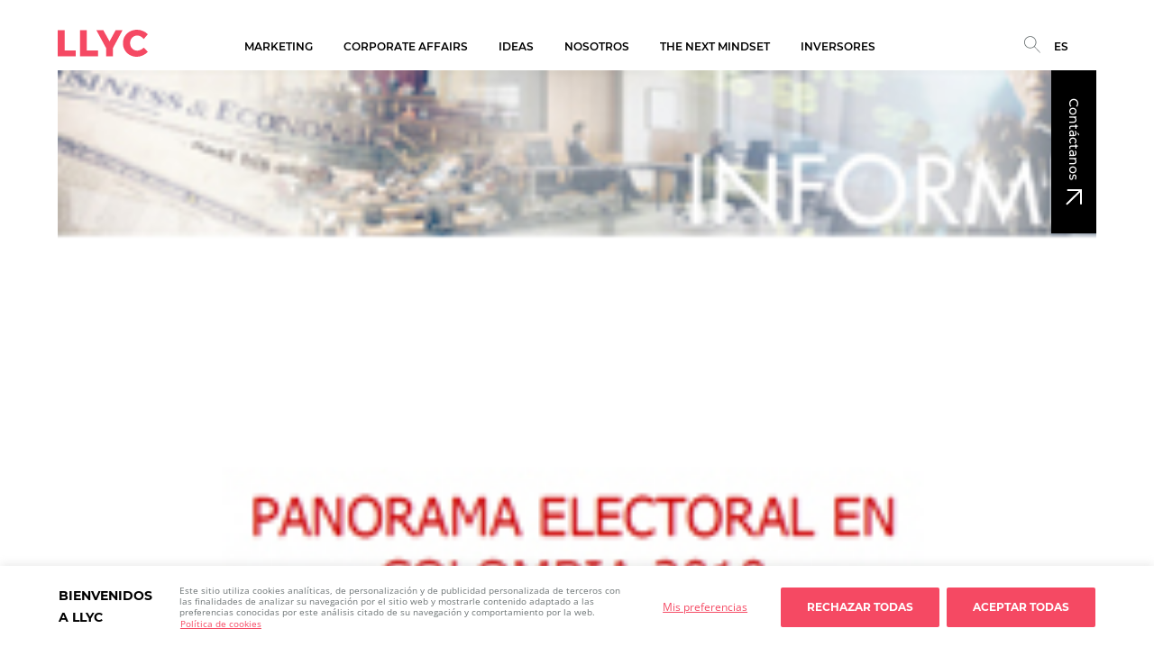

--- FILE ---
content_type: text/html; charset=UTF-8
request_url: https://llyc.global/noticias/panorama-electoral-en-colombia/
body_size: 22808
content:
<!DOCTYPE html>
<html lang="es-ES">
<head >

<title>Panorama electoral en Colombia - LLYC</title>
<meta charset="UTF-8" />
<meta name="viewport" content="width=device-width, initial-scale=1, shrink-to-fit=no">

<link rel="shortcut icon" href="https://llyc.global/wp-content/themes/llyc/images/favicon.ico" type="image/gif" />

<!-- Global site tag (gtag.js) - Google Ads: 10778405387 -->
<script async src="https://www.googletagmanager.com/gtag/js?id=AW-10778405387"></script>
<script>
  window.dataLayer = window.dataLayer || [];
  function gtag(){dataLayer.push(arguments);}
  gtag('js', new Date());

  gtag('config', 'AW-10778405387');
</script>
<!-- END - Global site tag (gtag.js) - Google Ads: 10778405387 -->

<meta name='robots' content='index, follow, max-image-preview:large, max-snippet:-1, max-video-preview:-1' />
<link rel="alternate" hreflang="es" href="https://llyc.global/noticias/panorama-electoral-en-colombia/" />
<link rel="alternate" hreflang="x-default" href="https://llyc.global/noticias/panorama-electoral-en-colombia/" />

	<!-- This site is optimized with the Yoast SEO Premium plugin v24.7 (Yoast SEO v24.7) - https://yoast.com/wordpress/plugins/seo/ -->
	<title>Panorama electoral en Colombia - LLYC</title>
	<link rel="canonical" href="https://llyc.global/noticias/panorama-electoral-en-colombia/" />
	<meta property="og:locale" content="es_ES" />
	<meta property="og:type" content="article" />
	<meta property="og:title" content="Panorama electoral en Colombia" />
	<meta property="og:description" content="Para tener una más clara idea de lo que ha sucedido en la arena política de Colombia, con la caída de la ley que permitía el referendo reeleccionista del Presidente Álvaro Uribe, desde la oficina de Bogotá de LLORENTE &amp; CUENCA hemos preparado un informe que describe lo sucedido hasta el momento, y el inicio en pleno de [&hellip;]" />
	<meta property="og:url" content="https://llyc.global/noticias/panorama-electoral-en-colombia/" />
	<meta property="og:site_name" content="LLYC" />
	<meta property="article:publisher" content="https://www.facebook.com/LLYC.Global/" />
	<meta property="article:modified_time" content="2023-10-30T18:37:30+00:00" />
	<meta property="og:image" content="https://llyc.global/wp-content/uploads/2023/10/panorama_colombia.jpg" />
	<meta property="og:image:width" content="250" />
	<meta property="og:image:height" content="250" />
	<meta property="og:image:type" content="image/jpeg" />
	<meta name="twitter:card" content="summary_large_image" />
	<meta name="twitter:site" content="@llorenteycuenca" />
	<meta name="twitter:label1" content="Est. reading time" />
	<meta name="twitter:data1" content="3 minutos" />
	<!-- / Yoast SEO Premium plugin. -->


<link rel='dns-prefetch' href='//cdn.jsdelivr.net' />
<link rel='dns-prefetch' href='//prometeo-llyc-global-855209010793.europe-west1.run.app' />
<script type="text/javascript">
/* <![CDATA[ */
window._wpemojiSettings = {"baseUrl":"https:\/\/s.w.org\/images\/core\/emoji\/15.0.3\/72x72\/","ext":".png","svgUrl":"https:\/\/s.w.org\/images\/core\/emoji\/15.0.3\/svg\/","svgExt":".svg","source":{"concatemoji":"https:\/\/llyc.global\/wp-includes\/js\/wp-emoji-release.min.js?ver=6.7.2"}};
/*! This file is auto-generated */
!function(i,n){var o,s,e;function c(e){try{var t={supportTests:e,timestamp:(new Date).valueOf()};sessionStorage.setItem(o,JSON.stringify(t))}catch(e){}}function p(e,t,n){e.clearRect(0,0,e.canvas.width,e.canvas.height),e.fillText(t,0,0);var t=new Uint32Array(e.getImageData(0,0,e.canvas.width,e.canvas.height).data),r=(e.clearRect(0,0,e.canvas.width,e.canvas.height),e.fillText(n,0,0),new Uint32Array(e.getImageData(0,0,e.canvas.width,e.canvas.height).data));return t.every(function(e,t){return e===r[t]})}function u(e,t,n){switch(t){case"flag":return n(e,"\ud83c\udff3\ufe0f\u200d\u26a7\ufe0f","\ud83c\udff3\ufe0f\u200b\u26a7\ufe0f")?!1:!n(e,"\ud83c\uddfa\ud83c\uddf3","\ud83c\uddfa\u200b\ud83c\uddf3")&&!n(e,"\ud83c\udff4\udb40\udc67\udb40\udc62\udb40\udc65\udb40\udc6e\udb40\udc67\udb40\udc7f","\ud83c\udff4\u200b\udb40\udc67\u200b\udb40\udc62\u200b\udb40\udc65\u200b\udb40\udc6e\u200b\udb40\udc67\u200b\udb40\udc7f");case"emoji":return!n(e,"\ud83d\udc26\u200d\u2b1b","\ud83d\udc26\u200b\u2b1b")}return!1}function f(e,t,n){var r="undefined"!=typeof WorkerGlobalScope&&self instanceof WorkerGlobalScope?new OffscreenCanvas(300,150):i.createElement("canvas"),a=r.getContext("2d",{willReadFrequently:!0}),o=(a.textBaseline="top",a.font="600 32px Arial",{});return e.forEach(function(e){o[e]=t(a,e,n)}),o}function t(e){var t=i.createElement("script");t.src=e,t.defer=!0,i.head.appendChild(t)}"undefined"!=typeof Promise&&(o="wpEmojiSettingsSupports",s=["flag","emoji"],n.supports={everything:!0,everythingExceptFlag:!0},e=new Promise(function(e){i.addEventListener("DOMContentLoaded",e,{once:!0})}),new Promise(function(t){var n=function(){try{var e=JSON.parse(sessionStorage.getItem(o));if("object"==typeof e&&"number"==typeof e.timestamp&&(new Date).valueOf()<e.timestamp+604800&&"object"==typeof e.supportTests)return e.supportTests}catch(e){}return null}();if(!n){if("undefined"!=typeof Worker&&"undefined"!=typeof OffscreenCanvas&&"undefined"!=typeof URL&&URL.createObjectURL&&"undefined"!=typeof Blob)try{var e="postMessage("+f.toString()+"("+[JSON.stringify(s),u.toString(),p.toString()].join(",")+"));",r=new Blob([e],{type:"text/javascript"}),a=new Worker(URL.createObjectURL(r),{name:"wpTestEmojiSupports"});return void(a.onmessage=function(e){c(n=e.data),a.terminate(),t(n)})}catch(e){}c(n=f(s,u,p))}t(n)}).then(function(e){for(var t in e)n.supports[t]=e[t],n.supports.everything=n.supports.everything&&n.supports[t],"flag"!==t&&(n.supports.everythingExceptFlag=n.supports.everythingExceptFlag&&n.supports[t]);n.supports.everythingExceptFlag=n.supports.everythingExceptFlag&&!n.supports.flag,n.DOMReady=!1,n.readyCallback=function(){n.DOMReady=!0}}).then(function(){return e}).then(function(){var e;n.supports.everything||(n.readyCallback(),(e=n.source||{}).concatemoji?t(e.concatemoji):e.wpemoji&&e.twemoji&&(t(e.twemoji),t(e.wpemoji)))}))}((window,document),window._wpemojiSettings);
/* ]]> */
</script>
<style id='wp-emoji-styles-inline-css' type='text/css'>

	img.wp-smiley, img.emoji {
		display: inline !important;
		border: none !important;
		box-shadow: none !important;
		height: 1em !important;
		width: 1em !important;
		margin: 0 0.07em !important;
		vertical-align: -0.1em !important;
		background: none !important;
		padding: 0 !important;
	}
</style>
<link rel='stylesheet' id='wp-block-library-css' href='https://llyc.global/wp-includes/css/dist/block-library/style.min.css?ver=6.7.2' type='text/css' media='all' />
<style id='classic-theme-styles-inline-css' type='text/css'>
/*! This file is auto-generated */
.wp-block-button__link{color:#fff;background-color:#32373c;border-radius:9999px;box-shadow:none;text-decoration:none;padding:calc(.667em + 2px) calc(1.333em + 2px);font-size:1.125em}.wp-block-file__button{background:#32373c;color:#fff;text-decoration:none}
</style>
<style id='global-styles-inline-css' type='text/css'>
:root{--wp--preset--aspect-ratio--square: 1;--wp--preset--aspect-ratio--4-3: 4/3;--wp--preset--aspect-ratio--3-4: 3/4;--wp--preset--aspect-ratio--3-2: 3/2;--wp--preset--aspect-ratio--2-3: 2/3;--wp--preset--aspect-ratio--16-9: 16/9;--wp--preset--aspect-ratio--9-16: 9/16;--wp--preset--color--black: #000000;--wp--preset--color--cyan-bluish-gray: #abb8c3;--wp--preset--color--white: #ffffff;--wp--preset--color--pale-pink: #f78da7;--wp--preset--color--vivid-red: #cf2e2e;--wp--preset--color--luminous-vivid-orange: #ff6900;--wp--preset--color--luminous-vivid-amber: #fcb900;--wp--preset--color--light-green-cyan: #7bdcb5;--wp--preset--color--vivid-green-cyan: #00d084;--wp--preset--color--pale-cyan-blue: #8ed1fc;--wp--preset--color--vivid-cyan-blue: #0693e3;--wp--preset--color--vivid-purple: #9b51e0;--wp--preset--gradient--vivid-cyan-blue-to-vivid-purple: linear-gradient(135deg,rgba(6,147,227,1) 0%,rgb(155,81,224) 100%);--wp--preset--gradient--light-green-cyan-to-vivid-green-cyan: linear-gradient(135deg,rgb(122,220,180) 0%,rgb(0,208,130) 100%);--wp--preset--gradient--luminous-vivid-amber-to-luminous-vivid-orange: linear-gradient(135deg,rgba(252,185,0,1) 0%,rgba(255,105,0,1) 100%);--wp--preset--gradient--luminous-vivid-orange-to-vivid-red: linear-gradient(135deg,rgba(255,105,0,1) 0%,rgb(207,46,46) 100%);--wp--preset--gradient--very-light-gray-to-cyan-bluish-gray: linear-gradient(135deg,rgb(238,238,238) 0%,rgb(169,184,195) 100%);--wp--preset--gradient--cool-to-warm-spectrum: linear-gradient(135deg,rgb(74,234,220) 0%,rgb(151,120,209) 20%,rgb(207,42,186) 40%,rgb(238,44,130) 60%,rgb(251,105,98) 80%,rgb(254,248,76) 100%);--wp--preset--gradient--blush-light-purple: linear-gradient(135deg,rgb(255,206,236) 0%,rgb(152,150,240) 100%);--wp--preset--gradient--blush-bordeaux: linear-gradient(135deg,rgb(254,205,165) 0%,rgb(254,45,45) 50%,rgb(107,0,62) 100%);--wp--preset--gradient--luminous-dusk: linear-gradient(135deg,rgb(255,203,112) 0%,rgb(199,81,192) 50%,rgb(65,88,208) 100%);--wp--preset--gradient--pale-ocean: linear-gradient(135deg,rgb(255,245,203) 0%,rgb(182,227,212) 50%,rgb(51,167,181) 100%);--wp--preset--gradient--electric-grass: linear-gradient(135deg,rgb(202,248,128) 0%,rgb(113,206,126) 100%);--wp--preset--gradient--midnight: linear-gradient(135deg,rgb(2,3,129) 0%,rgb(40,116,252) 100%);--wp--preset--font-size--small: 13px;--wp--preset--font-size--medium: 20px;--wp--preset--font-size--large: 36px;--wp--preset--font-size--x-large: 42px;--wp--preset--spacing--20: 0.44rem;--wp--preset--spacing--30: 0.67rem;--wp--preset--spacing--40: 1rem;--wp--preset--spacing--50: 1.5rem;--wp--preset--spacing--60: 2.25rem;--wp--preset--spacing--70: 3.38rem;--wp--preset--spacing--80: 5.06rem;--wp--preset--shadow--natural: 6px 6px 9px rgba(0, 0, 0, 0.2);--wp--preset--shadow--deep: 12px 12px 50px rgba(0, 0, 0, 0.4);--wp--preset--shadow--sharp: 6px 6px 0px rgba(0, 0, 0, 0.2);--wp--preset--shadow--outlined: 6px 6px 0px -3px rgba(255, 255, 255, 1), 6px 6px rgba(0, 0, 0, 1);--wp--preset--shadow--crisp: 6px 6px 0px rgba(0, 0, 0, 1);}:where(.is-layout-flex){gap: 0.5em;}:where(.is-layout-grid){gap: 0.5em;}body .is-layout-flex{display: flex;}.is-layout-flex{flex-wrap: wrap;align-items: center;}.is-layout-flex > :is(*, div){margin: 0;}body .is-layout-grid{display: grid;}.is-layout-grid > :is(*, div){margin: 0;}:where(.wp-block-columns.is-layout-flex){gap: 2em;}:where(.wp-block-columns.is-layout-grid){gap: 2em;}:where(.wp-block-post-template.is-layout-flex){gap: 1.25em;}:where(.wp-block-post-template.is-layout-grid){gap: 1.25em;}.has-black-color{color: var(--wp--preset--color--black) !important;}.has-cyan-bluish-gray-color{color: var(--wp--preset--color--cyan-bluish-gray) !important;}.has-white-color{color: var(--wp--preset--color--white) !important;}.has-pale-pink-color{color: var(--wp--preset--color--pale-pink) !important;}.has-vivid-red-color{color: var(--wp--preset--color--vivid-red) !important;}.has-luminous-vivid-orange-color{color: var(--wp--preset--color--luminous-vivid-orange) !important;}.has-luminous-vivid-amber-color{color: var(--wp--preset--color--luminous-vivid-amber) !important;}.has-light-green-cyan-color{color: var(--wp--preset--color--light-green-cyan) !important;}.has-vivid-green-cyan-color{color: var(--wp--preset--color--vivid-green-cyan) !important;}.has-pale-cyan-blue-color{color: var(--wp--preset--color--pale-cyan-blue) !important;}.has-vivid-cyan-blue-color{color: var(--wp--preset--color--vivid-cyan-blue) !important;}.has-vivid-purple-color{color: var(--wp--preset--color--vivid-purple) !important;}.has-black-background-color{background-color: var(--wp--preset--color--black) !important;}.has-cyan-bluish-gray-background-color{background-color: var(--wp--preset--color--cyan-bluish-gray) !important;}.has-white-background-color{background-color: var(--wp--preset--color--white) !important;}.has-pale-pink-background-color{background-color: var(--wp--preset--color--pale-pink) !important;}.has-vivid-red-background-color{background-color: var(--wp--preset--color--vivid-red) !important;}.has-luminous-vivid-orange-background-color{background-color: var(--wp--preset--color--luminous-vivid-orange) !important;}.has-luminous-vivid-amber-background-color{background-color: var(--wp--preset--color--luminous-vivid-amber) !important;}.has-light-green-cyan-background-color{background-color: var(--wp--preset--color--light-green-cyan) !important;}.has-vivid-green-cyan-background-color{background-color: var(--wp--preset--color--vivid-green-cyan) !important;}.has-pale-cyan-blue-background-color{background-color: var(--wp--preset--color--pale-cyan-blue) !important;}.has-vivid-cyan-blue-background-color{background-color: var(--wp--preset--color--vivid-cyan-blue) !important;}.has-vivid-purple-background-color{background-color: var(--wp--preset--color--vivid-purple) !important;}.has-black-border-color{border-color: var(--wp--preset--color--black) !important;}.has-cyan-bluish-gray-border-color{border-color: var(--wp--preset--color--cyan-bluish-gray) !important;}.has-white-border-color{border-color: var(--wp--preset--color--white) !important;}.has-pale-pink-border-color{border-color: var(--wp--preset--color--pale-pink) !important;}.has-vivid-red-border-color{border-color: var(--wp--preset--color--vivid-red) !important;}.has-luminous-vivid-orange-border-color{border-color: var(--wp--preset--color--luminous-vivid-orange) !important;}.has-luminous-vivid-amber-border-color{border-color: var(--wp--preset--color--luminous-vivid-amber) !important;}.has-light-green-cyan-border-color{border-color: var(--wp--preset--color--light-green-cyan) !important;}.has-vivid-green-cyan-border-color{border-color: var(--wp--preset--color--vivid-green-cyan) !important;}.has-pale-cyan-blue-border-color{border-color: var(--wp--preset--color--pale-cyan-blue) !important;}.has-vivid-cyan-blue-border-color{border-color: var(--wp--preset--color--vivid-cyan-blue) !important;}.has-vivid-purple-border-color{border-color: var(--wp--preset--color--vivid-purple) !important;}.has-vivid-cyan-blue-to-vivid-purple-gradient-background{background: var(--wp--preset--gradient--vivid-cyan-blue-to-vivid-purple) !important;}.has-light-green-cyan-to-vivid-green-cyan-gradient-background{background: var(--wp--preset--gradient--light-green-cyan-to-vivid-green-cyan) !important;}.has-luminous-vivid-amber-to-luminous-vivid-orange-gradient-background{background: var(--wp--preset--gradient--luminous-vivid-amber-to-luminous-vivid-orange) !important;}.has-luminous-vivid-orange-to-vivid-red-gradient-background{background: var(--wp--preset--gradient--luminous-vivid-orange-to-vivid-red) !important;}.has-very-light-gray-to-cyan-bluish-gray-gradient-background{background: var(--wp--preset--gradient--very-light-gray-to-cyan-bluish-gray) !important;}.has-cool-to-warm-spectrum-gradient-background{background: var(--wp--preset--gradient--cool-to-warm-spectrum) !important;}.has-blush-light-purple-gradient-background{background: var(--wp--preset--gradient--blush-light-purple) !important;}.has-blush-bordeaux-gradient-background{background: var(--wp--preset--gradient--blush-bordeaux) !important;}.has-luminous-dusk-gradient-background{background: var(--wp--preset--gradient--luminous-dusk) !important;}.has-pale-ocean-gradient-background{background: var(--wp--preset--gradient--pale-ocean) !important;}.has-electric-grass-gradient-background{background: var(--wp--preset--gradient--electric-grass) !important;}.has-midnight-gradient-background{background: var(--wp--preset--gradient--midnight) !important;}.has-small-font-size{font-size: var(--wp--preset--font-size--small) !important;}.has-medium-font-size{font-size: var(--wp--preset--font-size--medium) !important;}.has-large-font-size{font-size: var(--wp--preset--font-size--large) !important;}.has-x-large-font-size{font-size: var(--wp--preset--font-size--x-large) !important;}
:where(.wp-block-post-template.is-layout-flex){gap: 1.25em;}:where(.wp-block-post-template.is-layout-grid){gap: 1.25em;}
:where(.wp-block-columns.is-layout-flex){gap: 2em;}:where(.wp-block-columns.is-layout-grid){gap: 2em;}
:root :where(.wp-block-pullquote){font-size: 1.5em;line-height: 1.6;}
</style>
<link rel='stylesheet' id='contact-form-7-css' href='https://llyc.global/wp-content/plugins/contact-form-7/includes/css/styles.css?ver=6.0.5' type='text/css' media='all' />
<link rel='stylesheet' id='wpml-menu-item-0-css' href='https://llyc.global/wp-content/plugins/sitepress-multilingual-cms/templates/language-switchers/menu-item/style.min.css?ver=1' type='text/css' media='all' />
<link rel='stylesheet' id='ivory-search-styles-css' href='https://llyc.global/wp-content/plugins/add-search-to-menu/public/css/ivory-search.min.css?ver=5.5.9' type='text/css' media='all' />
<link rel='stylesheet' id='select2-css-css' href='https://cdn.jsdelivr.net/npm/select2@4.1.0-rc.0/dist/css/select2.min.css?ver=6.7.2' type='text/css' media='all' />
<link rel='stylesheet' id='llyc-style-css' href='https://llyc.global/wp-content/themes/llyc/style.css?ver=3.3.0' type='text/css' media='all' />
<link rel='stylesheet' id='llyc-menu-css-css' href='https://llyc.global/wp-content/themes/llyc/styles/menu.css?ver=3.3.0' type='text/css' media='all' />
<link rel='stylesheet' id='llyc-splide-css-css' href='https://llyc.global/wp-content/themes/llyc/lib/splidejs/css/splide.min.css?ver=1726042264' type='text/css' media='all' />
<link rel='stylesheet' id='llyc-post-css-css' href='https://llyc.global/wp-content/themes/llyc/styles/post.css?ver=3.3.0' type='text/css' media='all' />
<link rel='stylesheet' id='extension-styles-css' href='https://llyc.global/wp-content/plugins/schema-and-structured-data-for-wp/modules/divi-builder/styles/style-dbp.min.css?ver=1.0.0' type='text/css' media='all' />
<link rel='stylesheet' id='divi-builder-style-css' href='https://llyc.global/wp-content/plugins/divi-builder/css/style-static.min.css?ver=4.27.4' type='text/css' media='all' />
<link rel='stylesheet' id='cf7cf-style-css' href='https://llyc.global/wp-content/plugins/cf7-conditional-fields/style.css?ver=2.5.10' type='text/css' media='all' />
<script type="text/javascript" id="wpml-cookie-js-extra">
/* <![CDATA[ */
var wpml_cookies = {"wp-wpml_current_language":{"value":"es","expires":1,"path":"\/"}};
var wpml_cookies = {"wp-wpml_current_language":{"value":"es","expires":1,"path":"\/"}};
/* ]]> */
</script>
<script type="text/javascript" src="https://llyc.global/wp-content/plugins/sitepress-multilingual-cms/res/js/cookies/language-cookie.js?ver=472900" id="wpml-cookie-js" defer="defer" data-wp-strategy="defer"></script>
<script type="text/javascript" id="cookie-law-info-js-extra">
/* <![CDATA[ */
var _ckyConfig = {"_ipData":[],"_assetsURL":"https:\/\/llyc.global\/wp-content\/plugins\/cookie-law-info\/lite\/frontend\/images\/","_publicURL":"https:\/\/llyc.global","_expiry":"365","_categories":[{"name":"Cookies t\u00e9cnicas o estrictamente necesarias","slug":"necessary","isNecessary":true,"ccpaDoNotSell":true,"cookies":[{"cookieID":"cookieyes-consent","domain":"llyc.global","provider":""},{"cookieID":"wp-wpml_current_language","domain":"llyc.global","provider":""},{"cookieID":"_icl_visitor_lang_js","domain":"llyc.global","provider":""},{"cookieID":"wpml_browser_redirect_test","domain":"llyc.global","provider":""}],"active":true,"defaultConsent":{"gdpr":true,"ccpa":true}},{"name":"Cookies de personalizaci\u00f3n","slug":"functional","isNecessary":false,"ccpaDoNotSell":true,"cookies":[],"active":true,"defaultConsent":{"gdpr":false,"ccpa":false}},{"name":"Cookies Anal\u00edticas","slug":"analytics","isNecessary":false,"ccpaDoNotSell":true,"cookies":[{"cookieID":"_ga_*","domain":"llyc.global","provider":"googletagmanager.com"},{"cookieID":"_gid","domain":"llyc.global","provider":""},{"cookieID":"_ga","domain":"llyc.global","provider":""},{"cookieID":"CONSENT","domain":".google.com","provider":""},{"cookieID":"AEC","domain":".google.com","provider":""},{"cookieID":"SOCS","domain":".google.com","provider":""},{"cookieID":"_gcl_au","domain":".llyc.global","provider":""}],"active":true,"defaultConsent":{"gdpr":false,"ccpa":false}},{"name":"El rendimiento","slug":"performance","isNecessary":false,"ccpaDoNotSell":true,"cookies":[],"active":true,"defaultConsent":{"gdpr":false,"ccpa":false}},{"name":"Cookies de publicidad comportamental","slug":"advertisement","isNecessary":false,"ccpaDoNotSell":true,"cookies":[{"cookieID":"_gcl_au","domain":"llyc.global","provider":""},{"cookieID":"NID","domain":".google.com","provider":""},{"cookieID":"hubspotutk","domain":".llyc.global","provider":""},{"cookieID":"__hssc","domain":".llyc.global","provider":""},{"cookieID":"__hstc","domain":".llyc.global","provider":""},{"cookieID":"__hssrc","domain":".llyc.global","provider":""}],"active":true,"defaultConsent":{"gdpr":false,"ccpa":false}}],"_activeLaw":"gdpr","_rootDomain":"","_block":"1","_showBanner":"1","_bannerConfig":{"settings":{"type":"banner","preferenceCenterType":"popup","position":"bottom","applicableLaw":"gdpr"},"behaviours":{"reloadBannerOnAccept":false,"loadAnalyticsByDefault":false,"animations":{"onLoad":"animate","onHide":"sticky"}},"config":{"revisitConsent":{"status":false,"tag":"revisit-consent","position":"bottom-left","meta":{"url":"#"},"styles":{"background-color":"#F54963"},"elements":{"title":{"type":"text","tag":"revisit-consent-title","status":true,"styles":{"color":"#0056a7"}}}},"preferenceCenter":{"toggle":{"status":true,"tag":"detail-category-toggle","type":"toggle","states":{"active":{"styles":{"background-color":"#1863DC"}},"inactive":{"styles":{"background-color":"#D0D5D2"}}}}},"categoryPreview":{"status":false,"toggle":{"status":true,"tag":"detail-category-preview-toggle","type":"toggle","states":{"active":{"styles":{"background-color":"#1863DC"}},"inactive":{"styles":{"background-color":"#D0D5D2"}}}}},"videoPlaceholder":{"status":true,"styles":{"background-color":"#000000","border-color":"#000000","color":"#ffffff"}},"readMore":{"status":true,"tag":"readmore-button","type":"link","meta":{"noFollow":true,"newTab":true},"styles":{"color":"#F54963","background-color":"transparent","border-color":"transparent"}},"auditTable":{"status":true},"optOption":{"status":true,"toggle":{"status":true,"tag":"optout-option-toggle","type":"toggle","states":{"active":{"styles":{"background-color":"#1863dc"}},"inactive":{"styles":{"background-color":"#FFFFFF"}}}}}}},"_version":"3.2.9","_logConsent":"1","_tags":[{"tag":"accept-button","styles":{"color":"#FFFFFF","background-color":"#F54963","border-color":"#F54963"}},{"tag":"reject-button","styles":{"color":"#FFFFFF","background-color":"#F54963","border-color":"#F54963"}},{"tag":"settings-button","styles":{"color":"#F54963","background-color":"transparent","border-color":"TRANSPARENT"}},{"tag":"readmore-button","styles":{"color":"#F54963","background-color":"transparent","border-color":"transparent"}},{"tag":"donotsell-button","styles":{"color":"#1863dc","background-color":"transparent","border-color":"transparent"}},{"tag":"accept-button","styles":{"color":"#FFFFFF","background-color":"#F54963","border-color":"#F54963"}},{"tag":"revisit-consent","styles":{"background-color":"#F54963"}}],"_shortCodes":[{"key":"cky_readmore","content":"<a href=\"https:\/\/llyc.global\/politica-de-cookies\/\" class=\"cky-policy\" aria-label=\"Pol\u00edtica de cookies\" target=\"_blank\" rel=\"noopener\" data-cky-tag=\"readmore-button\">Pol\u00edtica de cookies<\/a>","tag":"readmore-button","status":true,"attributes":{"rel":"nofollow","target":"_blank"}},{"key":"cky_show_desc","content":"<button class=\"cky-show-desc-btn\" data-cky-tag=\"show-desc-button\" aria-label=\"Mostrar m\u00e1s\">Mostrar m\u00e1s<\/button>","tag":"show-desc-button","status":true,"attributes":[]},{"key":"cky_hide_desc","content":"<button class=\"cky-show-desc-btn\" data-cky-tag=\"hide-desc-button\" aria-label=\"Mostrar menos\">Mostrar menos<\/button>","tag":"hide-desc-button","status":true,"attributes":[]},{"key":"cky_category_toggle_label","content":"[cky_{{status}}_category_label] [cky_preference_{{category_slug}}_title]","tag":"","status":true,"attributes":[]},{"key":"cky_enable_category_label","content":"Permitir","tag":"","status":true,"attributes":[]},{"key":"cky_disable_category_label","content":"Desactivar","tag":"","status":true,"attributes":[]},{"key":"cky_video_placeholder","content":"<div class=\"video-placeholder-normal\" data-cky-tag=\"video-placeholder\" id=\"[UNIQUEID]\"><p class=\"video-placeholder-text-normal\" data-cky-tag=\"placeholder-title\">Por favor acepte el consentimiento de cookies<\/p><\/div>","tag":"","status":true,"attributes":[]},{"key":"cky_enable_optout_label","content":"Permitir","tag":"","status":true,"attributes":[]},{"key":"cky_disable_optout_label","content":"Desactivar","tag":"","status":true,"attributes":[]},{"key":"cky_optout_toggle_label","content":"[cky_{{status}}_optout_label] [cky_optout_option_title]","tag":"","status":true,"attributes":[]},{"key":"cky_optout_option_title","content":"No vendan ni compartan mi informaci\u00f3n personal","tag":"","status":true,"attributes":[]},{"key":"cky_optout_close_label","content":"Cerca","tag":"","status":true,"attributes":[]}],"_rtl":"","_language":"es","_providersToBlock":[{"re":"googletagmanager.com","categories":["analytics"]}]};
var _ckyStyles = {"css":".cky-overlay{background: #000000; opacity: 0.4; position: fixed; top: 0; left: 0; width: 100%; height: 100%; z-index: 99999999;}.cky-hide{display: none;}.cky-btn-revisit-wrapper{display: flex; align-items: center; justify-content: center; background: #0056a7; width: 45px; height: 45px; border-radius: 50%; position: fixed; z-index: 999999; cursor: pointer;}.cky-revisit-bottom-left{bottom: 15px; left: 15px;}.cky-revisit-bottom-right{bottom: 15px; right: 15px;}.cky-btn-revisit-wrapper .cky-btn-revisit{display: flex; align-items: center; justify-content: center; background: none; border: none; cursor: pointer; position: relative; margin: 0; padding: 0;}.cky-btn-revisit-wrapper .cky-btn-revisit img{max-width: fit-content; margin: 0; height: 30px; width: 30px;}.cky-revisit-bottom-left:hover::before{content: attr(data-tooltip); position: absolute; background: #4e4b66; color: #ffffff; left: calc(100% + 7px); font-size: 12px; line-height: 16px; width: max-content; padding: 4px 8px; border-radius: 4px;}.cky-revisit-bottom-left:hover::after{position: absolute; content: \"\"; border: 5px solid transparent; left: calc(100% + 2px); border-left-width: 0; border-right-color: #4e4b66;}.cky-revisit-bottom-right:hover::before{content: attr(data-tooltip); position: absolute; background: #4e4b66; color: #ffffff; right: calc(100% + 7px); font-size: 12px; line-height: 16px; width: max-content; padding: 4px 8px; border-radius: 4px;}.cky-revisit-bottom-right:hover::after{position: absolute; content: \"\"; border: 5px solid transparent; right: calc(100% + 2px); border-right-width: 0; border-left-color: #4e4b66;}.cky-revisit-hide{display: none;}.cky-consent-container{position: fixed; width: 100%; box-sizing: border-box; z-index: 9999999;}.cky-consent-container .cky-consent-bar{background: #ffffff; border: 1px solid; padding: 16.5px 24px; box-shadow: 0 -1px 10px 0 #acabab4d;}.cky-banner-bottom{bottom: 0; left: 0;}.cky-banner-top{top: 0; left: 0;}.cky-custom-brand-logo-wrapper .cky-custom-brand-logo{width: 100px; height: auto; margin: 0 0 12px 0;}.cky-notice .cky-title{color: #212121; font-weight: 700; font-size: 18px; line-height: 24px; margin: 0 0 12px 0;}.cky-notice-group{display: flex; justify-content: space-between; align-items: center; font-size: 14px; line-height: 24px; font-weight: 400;}.cky-notice-des *,.cky-preference-content-wrapper *,.cky-accordion-header-des *,.cky-gpc-wrapper .cky-gpc-desc *{font-size: 14px;}.cky-notice-des{color: #212121; font-size: 14px; line-height: 24px; font-weight: 400;}.cky-notice-des img{height: 25px; width: 25px;}.cky-consent-bar .cky-notice-des p,.cky-gpc-wrapper .cky-gpc-desc p,.cky-preference-body-wrapper .cky-preference-content-wrapper p,.cky-accordion-header-wrapper .cky-accordion-header-des p,.cky-cookie-des-table li div:last-child p{color: inherit; margin-top: 0; overflow-wrap: break-word;}.cky-notice-des P:last-child,.cky-preference-content-wrapper p:last-child,.cky-cookie-des-table li div:last-child p:last-child,.cky-gpc-wrapper .cky-gpc-desc p:last-child{margin-bottom: 0;}.cky-notice-des a.cky-policy,.cky-notice-des button.cky-policy{font-size: 14px; color: #1863dc; white-space: nowrap; cursor: pointer; background: transparent; border: 1px solid; text-decoration: underline;}.cky-notice-des button.cky-policy{padding: 0;}.cky-notice-des a.cky-policy:focus-visible,.cky-notice-des button.cky-policy:focus-visible,.cky-preference-content-wrapper .cky-show-desc-btn:focus-visible,.cky-accordion-header .cky-accordion-btn:focus-visible,.cky-preference-header .cky-btn-close:focus-visible,.cky-switch input[type=\"checkbox\"]:focus-visible,.cky-footer-wrapper a:focus-visible,.cky-btn:focus-visible{outline: 2px solid #1863dc; outline-offset: 2px;}.cky-btn:focus:not(:focus-visible),.cky-accordion-header .cky-accordion-btn:focus:not(:focus-visible),.cky-preference-content-wrapper .cky-show-desc-btn:focus:not(:focus-visible),.cky-btn-revisit-wrapper .cky-btn-revisit:focus:not(:focus-visible),.cky-preference-header .cky-btn-close:focus:not(:focus-visible),.cky-consent-bar .cky-banner-btn-close:focus:not(:focus-visible){outline: 0;}button.cky-show-desc-btn:not(:hover):not(:active){color: #1863dc; background: transparent;}button.cky-accordion-btn:not(:hover):not(:active),button.cky-banner-btn-close:not(:hover):not(:active),button.cky-btn-close:not(:hover):not(:active),button.cky-btn-revisit:not(:hover):not(:active){background: transparent;}.cky-consent-bar button:hover,.cky-modal.cky-modal-open button:hover,.cky-consent-bar button:focus,.cky-modal.cky-modal-open button:focus{text-decoration: none;}.cky-notice-btn-wrapper{display: flex; justify-content: center; align-items: center; margin-left: 15px;}.cky-notice-btn-wrapper .cky-btn{text-shadow: none; box-shadow: none;}.cky-btn{font-size: 14px; font-family: inherit; line-height: 24px; padding: 8px 27px; font-weight: 500; margin: 0 8px 0 0; border-radius: 2px; white-space: nowrap; cursor: pointer; text-align: center; text-transform: none; min-height: 0;}.cky-btn:hover{opacity: 0.8;}.cky-btn-customize{color: #1863dc; background: transparent; border: 2px solid #1863dc;}.cky-btn-reject{color: #1863dc; background: transparent; border: 2px solid #1863dc;}.cky-btn-accept{background: #1863dc; color: #ffffff; border: 2px solid #1863dc;}.cky-btn:last-child{margin-right: 0;}@media (max-width: 768px){.cky-notice-group{display: block;}.cky-notice-btn-wrapper{margin-left: 0;}.cky-notice-btn-wrapper .cky-btn{flex: auto; max-width: 100%; margin-top: 10px; white-space: unset;}}@media (max-width: 576px){.cky-notice-btn-wrapper{flex-direction: column;}.cky-custom-brand-logo-wrapper, .cky-notice .cky-title, .cky-notice-des, .cky-notice-btn-wrapper{padding: 0 28px;}.cky-consent-container .cky-consent-bar{padding: 16.5px 0;}.cky-notice-des{max-height: 40vh; overflow-y: scroll;}.cky-notice-btn-wrapper .cky-btn{width: 100%; padding: 8px; margin-right: 0;}.cky-notice-btn-wrapper .cky-btn-accept{order: 1;}.cky-notice-btn-wrapper .cky-btn-reject{order: 3;}.cky-notice-btn-wrapper .cky-btn-customize{order: 2;}}@media (max-width: 425px){.cky-custom-brand-logo-wrapper, .cky-notice .cky-title, .cky-notice-des, .cky-notice-btn-wrapper{padding: 0 24px;}.cky-notice-btn-wrapper{flex-direction: column;}.cky-btn{width: 100%; margin: 10px 0 0 0;}.cky-notice-btn-wrapper .cky-btn-customize{order: 2;}.cky-notice-btn-wrapper .cky-btn-reject{order: 3;}.cky-notice-btn-wrapper .cky-btn-accept{order: 1; margin-top: 16px;}}@media (max-width: 352px){.cky-notice .cky-title{font-size: 16px;}.cky-notice-des *{font-size: 12px;}.cky-notice-des, .cky-btn{font-size: 12px;}}.cky-modal.cky-modal-open{display: flex; visibility: visible; -webkit-transform: translate(-50%, -50%); -moz-transform: translate(-50%, -50%); -ms-transform: translate(-50%, -50%); -o-transform: translate(-50%, -50%); transform: translate(-50%, -50%); top: 50%; left: 50%; transition: all 1s ease;}.cky-modal{box-shadow: 0 32px 68px rgba(0, 0, 0, 0.3); margin: 0 auto; position: fixed; max-width: 100%; background: #ffffff; top: 50%; box-sizing: border-box; border-radius: 6px; z-index: 999999999; color: #212121; -webkit-transform: translate(-50%, 100%); -moz-transform: translate(-50%, 100%); -ms-transform: translate(-50%, 100%); -o-transform: translate(-50%, 100%); transform: translate(-50%, 100%); visibility: hidden; transition: all 0s ease;}.cky-preference-center{max-height: 79vh; overflow: hidden; width: 845px; overflow: hidden; flex: 1 1 0; display: flex; flex-direction: column; border-radius: 6px;}.cky-preference-header{display: flex; align-items: center; justify-content: space-between; padding: 22px 24px; border-bottom: 1px solid;}.cky-preference-header .cky-preference-title{font-size: 18px; font-weight: 700; line-height: 24px;}.cky-preference-header .cky-btn-close{margin: 0; cursor: pointer; vertical-align: middle; padding: 0; background: none; border: none; width: auto; height: auto; min-height: 0; line-height: 0; text-shadow: none; box-shadow: none;}.cky-preference-header .cky-btn-close img{margin: 0; height: 10px; width: 10px;}.cky-preference-body-wrapper{padding: 0 24px; flex: 1; overflow: auto; box-sizing: border-box;}.cky-preference-content-wrapper,.cky-gpc-wrapper .cky-gpc-desc{font-size: 14px; line-height: 24px; font-weight: 400; padding: 12px 0;}.cky-preference-content-wrapper{border-bottom: 1px solid;}.cky-preference-content-wrapper img{height: 25px; width: 25px;}.cky-preference-content-wrapper .cky-show-desc-btn{font-size: 14px; font-family: inherit; color: #1863dc; text-decoration: none; line-height: 24px; padding: 0; margin: 0; white-space: nowrap; cursor: pointer; background: transparent; border-color: transparent; text-transform: none; min-height: 0; text-shadow: none; box-shadow: none;}.cky-accordion-wrapper{margin-bottom: 10px;}.cky-accordion{border-bottom: 1px solid;}.cky-accordion:last-child{border-bottom: none;}.cky-accordion .cky-accordion-item{display: flex; margin-top: 10px;}.cky-accordion .cky-accordion-body{display: none;}.cky-accordion.cky-accordion-active .cky-accordion-body{display: block; padding: 0 22px; margin-bottom: 16px;}.cky-accordion-header-wrapper{cursor: pointer; width: 100%;}.cky-accordion-item .cky-accordion-header{display: flex; justify-content: space-between; align-items: center;}.cky-accordion-header .cky-accordion-btn{font-size: 16px; font-family: inherit; color: #212121; line-height: 24px; background: none; border: none; font-weight: 700; padding: 0; margin: 0; cursor: pointer; text-transform: none; min-height: 0; text-shadow: none; box-shadow: none;}.cky-accordion-header .cky-always-active{color: #008000; font-weight: 600; line-height: 24px; font-size: 14px;}.cky-accordion-header-des{font-size: 14px; line-height: 24px; margin: 10px 0 16px 0;}.cky-accordion-chevron{margin-right: 22px; position: relative; cursor: pointer;}.cky-accordion-chevron-hide{display: none;}.cky-accordion .cky-accordion-chevron i::before{content: \"\"; position: absolute; border-right: 1.4px solid; border-bottom: 1.4px solid; border-color: inherit; height: 6px; width: 6px; -webkit-transform: rotate(-45deg); -moz-transform: rotate(-45deg); -ms-transform: rotate(-45deg); -o-transform: rotate(-45deg); transform: rotate(-45deg); transition: all 0.2s ease-in-out; top: 8px;}.cky-accordion.cky-accordion-active .cky-accordion-chevron i::before{-webkit-transform: rotate(45deg); -moz-transform: rotate(45deg); -ms-transform: rotate(45deg); -o-transform: rotate(45deg); transform: rotate(45deg);}.cky-audit-table{background: #f4f4f4; border-radius: 6px;}.cky-audit-table .cky-empty-cookies-text{color: inherit; font-size: 12px; line-height: 24px; margin: 0; padding: 10px;}.cky-audit-table .cky-cookie-des-table{font-size: 12px; line-height: 24px; font-weight: normal; padding: 15px 10px; border-bottom: 1px solid; border-bottom-color: inherit; margin: 0;}.cky-audit-table .cky-cookie-des-table:last-child{border-bottom: none;}.cky-audit-table .cky-cookie-des-table li{list-style-type: none; display: flex; padding: 3px 0;}.cky-audit-table .cky-cookie-des-table li:first-child{padding-top: 0;}.cky-cookie-des-table li div:first-child{width: 100px; font-weight: 600; word-break: break-word; word-wrap: break-word;}.cky-cookie-des-table li div:last-child{flex: 1; word-break: break-word; word-wrap: break-word; margin-left: 8px;}.cky-footer-shadow{display: block; width: 100%; height: 40px; background: linear-gradient(180deg, rgba(255, 255, 255, 0) 0%, #ffffff 100%); position: absolute; bottom: calc(100% - 1px);}.cky-footer-wrapper{position: relative;}.cky-prefrence-btn-wrapper{display: flex; flex-wrap: wrap; align-items: center; justify-content: center; padding: 22px 24px; border-top: 1px solid;}.cky-prefrence-btn-wrapper .cky-btn{flex: auto; max-width: 100%; text-shadow: none; box-shadow: none;}.cky-btn-preferences{color: #1863dc; background: transparent; border: 2px solid #1863dc;}.cky-preference-header,.cky-preference-body-wrapper,.cky-preference-content-wrapper,.cky-accordion-wrapper,.cky-accordion,.cky-accordion-wrapper,.cky-footer-wrapper,.cky-prefrence-btn-wrapper{border-color: inherit;}@media (max-width: 845px){.cky-modal{max-width: calc(100% - 16px);}}@media (max-width: 576px){.cky-modal{max-width: 100%;}.cky-preference-center{max-height: 100vh;}.cky-prefrence-btn-wrapper{flex-direction: column;}.cky-accordion.cky-accordion-active .cky-accordion-body{padding-right: 0;}.cky-prefrence-btn-wrapper .cky-btn{width: 100%; margin: 10px 0 0 0;}.cky-prefrence-btn-wrapper .cky-btn-reject{order: 3;}.cky-prefrence-btn-wrapper .cky-btn-accept{order: 1; margin-top: 0;}.cky-prefrence-btn-wrapper .cky-btn-preferences{order: 2;}}@media (max-width: 425px){.cky-accordion-chevron{margin-right: 15px;}.cky-notice-btn-wrapper{margin-top: 0;}.cky-accordion.cky-accordion-active .cky-accordion-body{padding: 0 15px;}}@media (max-width: 352px){.cky-preference-header .cky-preference-title{font-size: 16px;}.cky-preference-header{padding: 16px 24px;}.cky-preference-content-wrapper *, .cky-accordion-header-des *{font-size: 12px;}.cky-preference-content-wrapper, .cky-preference-content-wrapper .cky-show-more, .cky-accordion-header .cky-always-active, .cky-accordion-header-des, .cky-preference-content-wrapper .cky-show-desc-btn, .cky-notice-des a.cky-policy{font-size: 12px;}.cky-accordion-header .cky-accordion-btn{font-size: 14px;}}.cky-switch{display: flex;}.cky-switch input[type=\"checkbox\"]{position: relative; width: 44px; height: 24px; margin: 0; background: #d0d5d2; -webkit-appearance: none; border-radius: 50px; cursor: pointer; outline: 0; border: none; top: 0;}.cky-switch input[type=\"checkbox\"]:checked{background: #1863dc;}.cky-switch input[type=\"checkbox\"]:before{position: absolute; content: \"\"; height: 20px; width: 20px; left: 2px; bottom: 2px; border-radius: 50%; background-color: white; -webkit-transition: 0.4s; transition: 0.4s; margin: 0;}.cky-switch input[type=\"checkbox\"]:after{display: none;}.cky-switch input[type=\"checkbox\"]:checked:before{-webkit-transform: translateX(20px); -ms-transform: translateX(20px); transform: translateX(20px);}@media (max-width: 425px){.cky-switch input[type=\"checkbox\"]{width: 38px; height: 21px;}.cky-switch input[type=\"checkbox\"]:before{height: 17px; width: 17px;}.cky-switch input[type=\"checkbox\"]:checked:before{-webkit-transform: translateX(17px); -ms-transform: translateX(17px); transform: translateX(17px);}}.cky-consent-bar .cky-banner-btn-close{position: absolute; right: 9px; top: 5px; background: none; border: none; cursor: pointer; padding: 0; margin: 0; min-height: 0; line-height: 0; height: auto; width: auto; text-shadow: none; box-shadow: none;}.cky-consent-bar .cky-banner-btn-close img{height: 9px; width: 9px; margin: 0;}.cky-notice-btn-wrapper .cky-btn-do-not-sell{font-size: 14px; line-height: 24px; padding: 6px 0; margin: 0; font-weight: 500; background: none; border-radius: 2px; border: none; cursor: pointer; text-align: left; color: #1863dc; background: transparent; border-color: transparent; box-shadow: none; text-shadow: none;}.cky-consent-bar .cky-banner-btn-close:focus-visible,.cky-notice-btn-wrapper .cky-btn-do-not-sell:focus-visible,.cky-opt-out-btn-wrapper .cky-btn:focus-visible,.cky-opt-out-checkbox-wrapper input[type=\"checkbox\"].cky-opt-out-checkbox:focus-visible{outline: 2px solid #1863dc; outline-offset: 2px;}@media (max-width: 768px){.cky-notice-btn-wrapper{margin-left: 0; margin-top: 10px; justify-content: left;}.cky-notice-btn-wrapper .cky-btn-do-not-sell{padding: 0;}}@media (max-width: 352px){.cky-notice-btn-wrapper .cky-btn-do-not-sell, .cky-notice-des a.cky-policy{font-size: 12px;}}.cky-opt-out-wrapper{padding: 12px 0;}.cky-opt-out-wrapper .cky-opt-out-checkbox-wrapper{display: flex; align-items: center;}.cky-opt-out-checkbox-wrapper .cky-opt-out-checkbox-label{font-size: 16px; font-weight: 700; line-height: 24px; margin: 0 0 0 12px; cursor: pointer;}.cky-opt-out-checkbox-wrapper input[type=\"checkbox\"].cky-opt-out-checkbox{background-color: #ffffff; border: 1px solid black; width: 20px; height: 18.5px; margin: 0; -webkit-appearance: none; position: relative; display: flex; align-items: center; justify-content: center; border-radius: 2px; cursor: pointer;}.cky-opt-out-checkbox-wrapper input[type=\"checkbox\"].cky-opt-out-checkbox:checked{background-color: #1863dc; border: none;}.cky-opt-out-checkbox-wrapper input[type=\"checkbox\"].cky-opt-out-checkbox:checked::after{left: 6px; bottom: 4px; width: 7px; height: 13px; border: solid #ffffff; border-width: 0 3px 3px 0; border-radius: 2px; -webkit-transform: rotate(45deg); -ms-transform: rotate(45deg); transform: rotate(45deg); content: \"\"; position: absolute; box-sizing: border-box;}.cky-opt-out-checkbox-wrapper.cky-disabled .cky-opt-out-checkbox-label,.cky-opt-out-checkbox-wrapper.cky-disabled input[type=\"checkbox\"].cky-opt-out-checkbox{cursor: no-drop;}.cky-gpc-wrapper{margin: 0 0 0 32px;}.cky-footer-wrapper .cky-opt-out-btn-wrapper{display: flex; flex-wrap: wrap; align-items: center; justify-content: center; padding: 22px 24px;}.cky-opt-out-btn-wrapper .cky-btn{flex: auto; max-width: 100%; text-shadow: none; box-shadow: none;}.cky-opt-out-btn-wrapper .cky-btn-cancel{border: 1px solid #dedfe0; background: transparent; color: #858585;}.cky-opt-out-btn-wrapper .cky-btn-confirm{background: #1863dc; color: #ffffff; border: 1px solid #1863dc;}@media (max-width: 352px){.cky-opt-out-checkbox-wrapper .cky-opt-out-checkbox-label{font-size: 14px;}.cky-gpc-wrapper .cky-gpc-desc, .cky-gpc-wrapper .cky-gpc-desc *{font-size: 12px;}.cky-opt-out-checkbox-wrapper input[type=\"checkbox\"].cky-opt-out-checkbox{width: 16px; height: 16px;}.cky-opt-out-checkbox-wrapper input[type=\"checkbox\"].cky-opt-out-checkbox:checked::after{left: 5px; bottom: 4px; width: 3px; height: 9px;}.cky-gpc-wrapper{margin: 0 0 0 28px;}}.video-placeholder-youtube{background-size: 100% 100%; background-position: center; background-repeat: no-repeat; background-color: #b2b0b059; position: relative; display: flex; align-items: center; justify-content: center; max-width: 100%;}.video-placeholder-text-youtube{text-align: center; align-items: center; padding: 10px 16px; background-color: #000000cc; color: #ffffff; border: 1px solid; border-radius: 2px; cursor: pointer;}.video-placeholder-normal{background-image: url(\"\/wp-content\/plugins\/cookie-law-info\/lite\/frontend\/images\/placeholder.svg\"); background-size: 80px; background-position: center; background-repeat: no-repeat; background-color: #b2b0b059; position: relative; display: flex; align-items: flex-end; justify-content: center; max-width: 100%;}.video-placeholder-text-normal{align-items: center; padding: 10px 16px; text-align: center; border: 1px solid; border-radius: 2px; cursor: pointer;}.cky-rtl{direction: rtl; text-align: right;}.cky-rtl .cky-banner-btn-close{left: 9px; right: auto;}.cky-rtl .cky-notice-btn-wrapper .cky-btn:last-child{margin-right: 8px;}.cky-rtl .cky-notice-btn-wrapper .cky-btn:first-child{margin-right: 0;}.cky-rtl .cky-notice-btn-wrapper{margin-left: 0; margin-right: 15px;}.cky-rtl .cky-prefrence-btn-wrapper .cky-btn{margin-right: 8px;}.cky-rtl .cky-prefrence-btn-wrapper .cky-btn:first-child{margin-right: 0;}.cky-rtl .cky-accordion .cky-accordion-chevron i::before{border: none; border-left: 1.4px solid; border-top: 1.4px solid; left: 12px;}.cky-rtl .cky-accordion.cky-accordion-active .cky-accordion-chevron i::before{-webkit-transform: rotate(-135deg); -moz-transform: rotate(-135deg); -ms-transform: rotate(-135deg); -o-transform: rotate(-135deg); transform: rotate(-135deg);}@media (max-width: 768px){.cky-rtl .cky-notice-btn-wrapper{margin-right: 0;}}@media (max-width: 576px){.cky-rtl .cky-notice-btn-wrapper .cky-btn:last-child{margin-right: 0;}.cky-rtl .cky-prefrence-btn-wrapper .cky-btn{margin-right: 0;}.cky-rtl .cky-accordion.cky-accordion-active .cky-accordion-body{padding: 0 22px 0 0;}}@media (max-width: 425px){.cky-rtl .cky-accordion.cky-accordion-active .cky-accordion-body{padding: 0 15px 0 0;}}.cky-rtl .cky-opt-out-btn-wrapper .cky-btn{margin-right: 12px;}.cky-rtl .cky-opt-out-btn-wrapper .cky-btn:first-child{margin-right: 0;}.cky-rtl .cky-opt-out-checkbox-wrapper .cky-opt-out-checkbox-label{margin: 0 12px 0 0;}"};
/* ]]> */
</script>
<script type="text/javascript" src="https://llyc.global/wp-content/plugins/cookie-law-info/lite/frontend/js/script.min.js?ver=3.2.9" id="cookie-law-info-js"></script>
<script type="text/javascript" src="https://llyc.global/wp-includes/js/jquery/jquery.min.js?ver=3.7.1" id="jquery-core-js"></script>
<script type="text/javascript" src="https://llyc.global/wp-includes/js/jquery/jquery-migrate.min.js?ver=3.4.1" id="jquery-migrate-js"></script>
<link rel="https://api.w.org/" href="https://llyc.global/wp-json/" /><link rel="EditURI" type="application/rsd+xml" title="RSD" href="https://llyc.global/xmlrpc.php?rsd" />

<link rel='shortlink' href='https://llyc.global/?p=63643' />
<link rel="alternate" title="oEmbed (JSON)" type="application/json+oembed" href="https://llyc.global/wp-json/oembed/1.0/embed?url=https%3A%2F%2Fllyc.global%2Fnoticias%2Fpanorama-electoral-en-colombia%2F" />
<link rel="alternate" title="oEmbed (XML)" type="text/xml+oembed" href="https://llyc.global/wp-json/oembed/1.0/embed?url=https%3A%2F%2Fllyc.global%2Fnoticias%2Fpanorama-electoral-en-colombia%2F&#038;format=xml" />
<meta name="generator" content="WPML ver:4.7.2 stt:1,42,41,2;" />
<style id="cky-style-inline">[data-cky-tag]{visibility:hidden;}</style>
<!-- Google Tag Manager -->
<script>(function(w,d,s,l,i){w[l]=w[l]||[];w[l].push({'gtm.start':
new Date().getTime(),event:'gtm.js'});var f=d.getElementsByTagName(s)[0],
j=d.createElement(s),dl=l!='dataLayer'?'&l='+l:'';j.async=true;j.src=
'https://www.googletagmanager.com/gtm.js?id='+i+dl;f.parentNode.insertBefore(j,f);
})(window,document,'script','dataLayer','GTM-5FF2NR8');</script>
<!-- End Google Tag Manager -->

	

<!-- Schema & Structured Data For WP v1.48 - -->
<script type="application/ld+json" class="saswp-schema-markup-output">
[{"@context":"https:\/\/schema.org\/","@type":"NewsArticle","@id":"https:\/\/llyc.global\/noticias\/panorama-electoral-en-colombia\/#newsarticle","url":"https:\/\/llyc.global\/noticias\/panorama-electoral-en-colombia\/","headline":"Panorama electoral en Colombia","mainEntityOfPage":"https:\/\/llyc.global\/noticias\/panorama-electoral-en-colombia\/","datePublished":"2010-03-05T00:00:00+01:00","dateModified":"2023-10-30T19:37:30+01:00","description":"Para tener una m\u00e1s clara idea de lo que ha sucedido en la arena pol\u00edtica de Colombia, con la ca\u00edda de la ley que permit\u00eda el referendo reeleccionista del Presidente \u00c1lvaro Uribe, desde la oficina de\u00a0Bogot\u00e1 de LLORENTE &amp; CUENCA\u00a0hemos preparado\u00a0un informe que describe lo sucedido hasta el momento, y el inicio en pleno de","articleSection":"","articleBody":" Copyright World Economic Forum (www.weforum.org)\/Photo by Alexandre Campbell  Para tener una m\u00e1s clara idea de lo que ha sucedido en la arena pol\u00edtica de Colombia, con la ca\u00edda de la ley que permit\u00eda el referendo reeleccionista del Presidente \u00c1lvaro Uribe, desde la oficina de\u00a0Bogot\u00e1 de LLORENTE &amp; CUENCA\u00a0hemos preparado\u00a0un informe que describe lo sucedido hasta el momento, y el inicio en pleno de las campa\u00f1as de candidatos que estaban a la espera de si Uribe ser\u00eda nuevamente candidato.  Las \u00faltimas encuestas, como ver\u00e1s en el documento, dan a entender que hay un solo l\u00edder en la intenci\u00f3n de voto de los colombianos, y que lo dem\u00e1s lo comparten m\u00e1s de una decena de aspirantes al cargo de Primer Mandatario. Los hitos que vienen, como las elecciones al Congreso en unas semanas y la definici\u00f3n de candidatos \u00fanicos de algunas colectividades, ayudar\u00e1n a definir a\u00fan m\u00e1s el estadio electoral de cara a las elecciones presidenciales del 30 de mayo.  Tambi\u00e9n encontrar\u00e1s breves rese\u00f1as de los candidatos presidenciales que encabezan las encuestas.  Pablo Urrutia, Director General de LLORENTE &amp; CUENCA en Colombia  Para tener una m\u00e1s clara idea de lo que ha sucedido en la arena pol\u00edtica de Colombia, con la ca\u00edda de la ley que permit\u00eda el referendo reeleccionista del Presidente \u00c1lvaro Uribe, desde la oficina de\u00a0Bogot\u00e1 de LLORENTE & CUENCA\u00a0hemos preparado\u00a0un informe que describe lo sucedido hasta el momento, y el inicio en pleno de las campa\u00f1as de candidatos que estaban a la espera de si Uribe ser\u00eda nuevamente candidato.  Las \u00faltimas encuestas, como ver\u00e1s en el documento, dan a entender que hay un solo l\u00edder en la intenci\u00f3n de voto de los colombianos, y que lo dem\u00e1s lo comparten m\u00e1s de una decena de aspirantes al cargo de Primer Mandatario. Los hitos que vienen, como las elecciones al Congreso en unas semanas y la definici\u00f3n de candidatos \u00fanicos de algunas colectividades, ayudar\u00e1n a definir a\u00fan m\u00e1s el estadio electoral de cara a las elecciones presidenciales del 30 de mayo.  Tambi\u00e9n encontrar\u00e1s breves rese\u00f1as de los candidatos presidenciales que encabezan las encuestas.  Pablo Urrutia, Director General de LLORENTE & CUENCA en Colombia  Para tener una m\u00e1s clara idea de lo que ha sucedido en la arena pol\u00edtica de Colombia, con la ca\u00edda de la ley que permit\u00eda el referendo reeleccionista del Presidente \u00c1lvaro Uribe, desde la oficina de\u00a0Bogot\u00e1 de LLORENTE & CUENCA\u00a0hemos preparado\u00a0un informe que describe lo sucedido hasta el momento, y el inicio en pleno de las campa\u00f1as de candidatos que estaban a la espera de si Uribe ser\u00eda nuevamente candidato.  Las \u00faltimas encuestas, como ver\u00e1s en el documento, dan a entender que hay un solo l\u00edder en la intenci\u00f3n de voto de los colombianos, y que lo dem\u00e1s lo comparten m\u00e1s de una decena de aspirantes al cargo de Primer Mandatario. Los hitos que vienen, como las elecciones al Congreso en unas semanas y la definici\u00f3n de candidatos \u00fanicos de algunas colectividades, ayudar\u00e1n a definir a\u00fan m\u00e1s el estadio electoral de cara a las elecciones presidenciales del 30 de mayo.  Tambi\u00e9n encontrar\u00e1s breves rese\u00f1as de los candidatos presidenciales que encabezan las encuestas.  Pablo Urrutia, Director General de LLORENTE & CUENCA en Colombia","keywords":"","name":"Panorama electoral en Colombia","thumbnailUrl":"https:\/\/llyc.global\/wp-content\/uploads\/2023\/10\/panorama_colombia-150x150.jpg","wordCount":"540","timeRequired":"PT2M24S","mainEntity":{"@type":"WebPage","@id":"https:\/\/llyc.global\/noticias\/panorama-electoral-en-colombia\/"},"author":{"@type":"Person","name":"dfernandez","url":"https:\/\/llyc.global\/author\/dfernandez\/","sameAs":[],"image":{"@type":"ImageObject","url":"https:\/\/secure.gravatar.com\/avatar\/3c358dd74faefa20ef52136203fdccbd?s=96&d=mm&r=g","height":96,"width":96}},"editor":{"@type":"Person","name":"dfernandez","url":"https:\/\/llyc.global\/author\/dfernandez\/","sameAs":[],"image":{"@type":"ImageObject","url":"https:\/\/secure.gravatar.com\/avatar\/3c358dd74faefa20ef52136203fdccbd?s=96&d=mm&r=g","height":96,"width":96}},"publisher":{"@type":"Organization","name":"LLYC","url":"https:\/\/llyc.global"},"image":[{"@type":"ImageObject","@id":"https:\/\/llyc.global\/noticias\/panorama-electoral-en-colombia\/#primaryimage","url":"https:\/\/llyc.global\/wp-content\/uploads\/2023\/10\/panorama_colombia-1200x1200.jpg","width":"1200","height":"1200"},{"@type":"ImageObject","url":"https:\/\/llyc.global\/wp-content\/uploads\/2023\/10\/panorama_colombia-1200x900.jpg","width":"1200","height":"900"},{"@type":"ImageObject","url":"https:\/\/llyc.global\/wp-content\/uploads\/2023\/10\/panorama_colombia-1200x675.jpg","width":"1200","height":"675"},{"@type":"ImageObject","url":"https:\/\/llyc.global\/wp-content\/uploads\/2023\/10\/panorama_colombia.jpg","width":"250","height":"250"},{"@type":"ImageObject","url":"https:\/\/llyc.global\/wp-content\/uploads\/2023\/10\/AlvaroUribe_th.jpg","width":426,"height":152,"caption":"426"},{"@type":"ImageObject","url":"https:\/\/llyc.global\/wp-content\/uploads\/2023\/10\/AlvaroUribe_th.jpg","width":426,"height":152,"caption":"\u00c1lvaro Uribe, presidente de Colombia"},{"@type":"ImageObject","url":"https:\/\/llyc.global\/wp-content\/uploads\/2023\/10\/AlvaroUribe_th.jpg","width":426,"height":152,"caption":"\u00c1lvaro Uribe, presidente de Colombia"}]}]
</script>

			<style type="text/css" media="screen">
			/* Ivory search custom CSS code */
			#is-ajax-search-result-118720 .is-title .is-highlight{
    background-color:transparent !important;
    font-weight: 700;
}			</style>
					<style type="text/css">
					</style>
		</head>

<body class="noticia-template-default single single-noticia postid-63643 llyc-theme et_divi_builder llyc et-pb-theme-llyc et-db">



<!-- Google Tag Manager (noscript) -->
<noscript><iframe src="https://www.googletagmanager.com/ns.html?id=GTM-5FF2NR8"
height="0" width="0" style="display:none;visibility:hidden"></iframe></noscript>
<!-- End Google Tag Manager (noscript) -->



    <header id="llyc_header" role="heading" class="sticky">

        
        
        <div class="container">
            <div class="row">
                <div class="col col_1_6">
                    <div class="logo_container">
                        <a href="https://llyc.global/" title="LLYC">
                              
                        <svg width="100" height="30" viewBox="0 0 100 30" fill="none" xmlns="http://www.w3.org/2000/svg">
                            <path id="letra_l1" fill-rule="evenodd" clip-rule="evenodd" d="M7.67041 0.454468H0V29.4619H20.1181V23.0062H7.67041V0.454468Z" fill="#F54963"/>
                            <path id="letra_l" fill-rule="evenodd" clip-rule="evenodd" d="M32.3126 0.454468H24.6436V29.4619H44.7615V23.0062H32.3126V0.454468Z" fill="#F54963"/>
                            <path id="letra_y" fill-rule="evenodd" clip-rule="evenodd" d="M57.5017 12.9101L50.5444 0.454468H42.874L53.6879 20.3995V29.4619H61.3584V20.1922L71.9611 0.454468H64.292L57.5017 12.9101Z" fill="#F54963"/>
                            <path id="letra_c" fill-rule="evenodd" clip-rule="evenodd" d="M95.5148 19.8202C94.4813 20.8685 93.3078 21.6962 91.9957 22.3021C90.6811 22.9093 89.4242 23.2134 88.2224 23.2134C86.7421 23.2134 85.3945 22.8474 84.1779 22.1167C82.9628 21.3859 82.0054 20.3789 81.3082 19.0954C80.6085 17.8134 80.2599 16.3857 80.2599 14.8127C80.2599 13.2409 80.6085 11.8134 81.3082 10.5312C82.0054 9.24781 82.9628 8.24075 84.1779 7.50998C85.3945 6.77922 86.7421 6.41324 88.2224 6.41324C89.5076 6.41324 90.8075 6.76468 92.1208 7.46878C93.4331 8.17166 94.5648 9.11692 95.5148 10.3034L99.9582 5.00624C98.4767 3.46233 96.6747 2.24076 94.5512 1.34518C92.4277 0.448388 90.2772 0 88.0973 0C85.1353 0 82.4596 0.648352 80.071 1.94385C77.6822 3.24055 75.803 5.0208 74.4331 7.28216C73.0646 9.54472 72.3809 12.0824 72.3809 14.8964C72.3809 17.737 73.0511 20.3037 74.3927 22.5929C75.733 24.8822 77.5767 26.6891 79.9248 28.0137C82.2718 29.3371 84.8972 30 87.804 30C89.9545 30 92.127 29.5092 94.3206 28.5311C96.514 27.5519 98.4079 26.2347 100 24.5792L95.5148 19.8202Z" fill="#F54963"/>
                            
    
                            
                            
                        </svg>
            
                           
                        </a>
                    </div>
                </div>
                <div class="col col_5_6">

				    <div class="mobile_nav">
					    <span class="visually-hidden">Seleccionar página</span>
                                                    <div class="cta contact_mobile">
                                <a href="https://llyc.global/contacto/" >Contáctanos</a>
                            </div>
                        
                        <div class="search_header mobile">
                            							<style type="text/css" media="screen">
							#is-ajax-search-result-118720 .is-highlight { background-color: #ffffff !important;}
							#is-ajax-search-result-118720 .meta .is-highlight { background-color: transparent !important;}
							</style>
						<div class="menu-llyc-buscador-container"><ul id="menu-llyc-buscador" class="menu"><li id="menu-item-30190" class="buscar_header_texto menu-item menu-item-type-custom menu-item-object-custom menu-item-30190"><a href="#">Buscador</a></li>
<li class=" astm-search-menu is-menu default menu-item"><form data-min-no-for-search=1 data-result-box-max-height=375 data-form-id=118720 class="is-search-form is-form-style is-form-style-3 is-form-id-118720 is-ajax-search" action="https://llyc.global/" method="get" role="search" ><label for="is-search-input-118720"><span class="is-screen-reader-text">Search for:</span><input  type="search" id="is-search-input-118720" name="s" value="" class="is-search-input" placeholder="Busca aquí..." autocomplete=off /><span class="is-loader-image" style="display: none;background-image:url(https://llyc.global/wp-content/uploads/2024/05/loading_search.png);" ></span></label><button type="submit" class="is-search-submit"><span class="is-screen-reader-text">Search Button</span><span class="is-search-icon"><svg focusable="false" aria-label="Search" xmlns="http://www.w3.org/2000/svg" viewBox="0 0 24 24" width="24px"><path d="M15.5 14h-.79l-.28-.27C15.41 12.59 16 11.11 16 9.5 16 5.91 13.09 3 9.5 3S3 5.91 3 9.5 5.91 16 9.5 16c1.61 0 3.09-.59 4.23-1.57l.27.28v.79l5 4.99L20.49 19l-4.99-5zm-6 0C7.01 14 5 11.99 5 9.5S7.01 5 9.5 5 14 7.01 14 9.5 11.99 14 9.5 14z"></path></svg></span></button><input type="hidden" name="id" value="118720" /></form><div class="search-close"></div></li></ul></div>                        </div>

					    <span class="llyc-hamburger"></span>
                    </div>
				
                    <nav id="menu" role="navigation"  >
                        <ul class="menu"><li class="bb marketing-submenu menu_item_principal menu_item dropdown">
<a href="https://llyc.global/marketing/"><span>Marketing</span> <i class="menu-down"></i></a>
<div class="sub-menu"><div class="cont_menu">
<div class="col"><ul class="sub-menu-child"><li class="menu_item  "><a href="https://llyc.global/capability/digital-marketing/" >Digital Marketing</a></li>
<li class="menu_item  "><a href="https://llyc.global/capability/creativity-advertising/" >Creativity &#038; Advertising</a></li>
<li class="menu_item  "><a href="https://llyc.global/capability/ia-deep-learning/" >IA &#038; Deep Learning</a></li>
<li class="menu_item  "><a href="https://llyc.global/marketing/nuestro-trabajo/" >Nuestro trabajo</a></li>
<li class="menu_item  "><a href="https://llyc.global/marketing/#equipo" >Equipo</a></li>
</ul></div><!-- sub-menu-child -->
<div class="col tendencia">
<a href="https://llyc.global/marketing/tendencias/" class="titulo_tendencia">Tendencias</a> <a class="ver_todo" href="https://llyc.global/marketing/tendencias/">Ver todo</a>
<div class="tendencia">
<a href="https://llyc.global/marketing/tendencias/como-las-marcas-de-alimentacion-y-bebidas-se-estan-convirtiendo-en-distintivos-de-identidad-y-por-que-esto-importa-a-los-marketers/" title="Cómo las marcas de alimentación y bebidas se están convirtiendo en distintivos de identidad y por qué esto importa a los marketers"><div class="imagen">
	<picture>
		<img loading="lazy" src="https://llyc.global/wp-content/uploads/2025/11/menulocation830x415-4.jpg" alt="Cómo las marcas de alimentación y bebidas se están convirtiendo en distintivos de identidad y por qué esto importa a los marketers"/>
	</picture>
</div>
<div class="contenido p-top-int p-bottom-int">
	<h3>Cómo las marcas de alimentación y bebidas se están convirtiendo en distintivos de identidad...</h3>
</div><!-- // contenido -->
</a></div><!-- // tendencia -->
</div><!--  col tendencia -->
<div class="col todo">
<a href="https://llyc.global/marketing/">Todo sobre Marketing</a>
</div><!-- todo -->
</div></div><!-- sub-menu -->
</li><!-- bb menu_item -->
<li class="bb ccaa-submenu menu_item_principal menu_item dropdown">
<a href="https://llyc.global/corporate-affairs/"><span>Corporate Affairs</span> <i class="menu-down"></i></a>
<div class="sub-menu"><div class="cont_menu">
<div class="col"><ul class="sub-menu-child"><li class="menu_item  "><a href="https://llyc.global/capability/reputacion-corporativa-y-liderazgo/" >Reputación corporativa y liderazgo</a></li>
<li class="menu_item  "><a href="https://llyc.global/capability/comunicacion-financiera-y-operaciones-corporativas/" >Comunicación Financiera y Operaciones Corporativas</a></li>
<li class="menu_item  "><a href="https://llyc.global/capability/crisis-y-riesgos/" >Crisis y Riesgos</a></li>
<li class="menu_item  "><a href="https://llyc.global/capability/esg-sostenibilidad/" >ESG</a></li>
<li class="menu_item  "><a href="https://llyc.global/capability/personas-talento-y-cultura/" >Personas, Talento y Cultura</a></li>
<li class="menu_item  "><a href="https://llyc.global/capability/asuntos-publicos-asuntos-europeos-advocacy-y-diplomacia-corporativa/" >Asuntos Públicos, Asuntos Europeos, Advocacy y Diplomacia Corporativa</a></li>
<li class="menu_item  "><a href="https://llyc.global/corporate-affairs/nuestro-trabajo/" >Nuestro trabajo</a></li>
<li class="menu_item  "><a href="https://llyc.global/corporate-affairs/#equipo" >Equipo</a></li>
</ul></div><!-- sub-menu-child -->
<div class="col tendencia">
<a href="https://llyc.global/corporate-affairs/tendencias/" class="titulo_tendencia">Tendencias</a> <a class="ver_todo" href="https://llyc.global/corporate-affairs/tendencias/">Ver todo</a>
<div class="tendencia">
<a href="https://llyc.global/corporate-affairs/tendencias/una-decada-en-el-1-liderar-la-comunicacion-en-un-mundo-que-cambia-mas-rapido-que-nunca/" title="Una década en el #1: liderar la comunicación en un mundo que cambia más rápido que nunca"><div class="imagen">
	<picture>
		<img loading="lazy" src="https://llyc.global/wp-content/uploads/2025/12/elpublicista_Menu-location.png" alt="Una década en el #1: liderar la comunicación en un mundo que cambia más rápido que nunca"/>
	</picture>
</div>
<div class="contenido p-top-int p-bottom-int">
	<h3>Una década en el #1: liderar la comunicación en un mundo que cambia más...</h3>
</div><!-- // contenido -->
</a></div><!-- // tendencia -->
</div><!--  col tendencia -->
<div class="col todo">
<a href="https://llyc.global/corporate-affairs/">Todo sobre Corporate Affairs</a>
</div><!-- todo -->
</div></div><!-- sub-menu -->
</li><!-- bb menu_item -->
<li class="cc  menu_item_principal menu_item"><a class="nav-link scrollto active" href="https://llyc.global/ideas/">Ideas</a></li><!-- cc menu_item -->
<li class="bb  menu_item_principal menu_item dropdown">
<a href="https://llyc.global/nosotros/"><span>Nosotros</span> <i class="menu-down"></i></a>
<div class="sub-menu"><div class="cont_menu">
<div class="col"><ul class="sub-menu-child"><li class="menu_item  "><a href="https://llyc.global/nosotros/#nuestra-firma" >Nuestra compañía</a></li>
<li class="menu_item  "><a href="https://llyc.global/liderazgo/" >Equipo</a></li>
<li class="menu_item  "><a href="https://llyc.global/red-global/" >Nuestra red</a></li>
<li class="menu_item  "><a href="https://llyc.global/nosotros/#nuestro-compromiso" >Nuestro Compromiso</a></li>
<li class="menu_item  "><a href="https://llyc.global/nosotros/#plan" >Plan Estratégico</a></li>
<li class="menu_item  "><a href="https://llyc.global/nuestro-trabajo/" >Nuestro trabajo</a></li>
<li class="menu_item  "><a href="https://llyc.global/partnersforwhatsnext/" >Partners </br>for what's next</a></li>
</ul></div><!-- sub-menu-child -->
<div class="col"><ul class="sub-menu-child"><li class="menu_item  "><a href="https://llyc.global/talento/" >Talento</a></li>
<li class="menu_item  "><a href="https://llyc.global/noticias/" >Noticias</a></li>
<li class="menu_item  "><a href="https://www.fundacionjoseantoniollorente.org/" >Fundación </br> José Antonio </br> Llorente</a></li>
<li class="menu_item  "><a href="https://www.llycventuring.com/" >LLYC Venturing</a></li>
<li class="menu_item llyc_in_location "><a href="https://llyc.global" >LLYC</a></li>
</ul></div><!-- sub-menu-child -->
<div class="col tendencia">
<a href="https://llyc.global/tendencias/" class="titulo_tendencia">Tendencias</a> <a class="ver_todo" href="https://llyc.global/tendencias/">Ver todo</a>
<div class="tendencia">
<a href="https://llyc.global/marketing/tendencias/como-las-marcas-de-alimentacion-y-bebidas-se-estan-convirtiendo-en-distintivos-de-identidad-y-por-que-esto-importa-a-los-marketers/" title="Cómo las marcas de alimentación y bebidas se están convirtiendo en distintivos de identidad y por qué esto importa a los marketers"><div class="imagen">
	<picture>
		<img loading="lazy" src="https://llyc.global/wp-content/uploads/2025/11/menulocation830x415-4.jpg" alt="Cómo las marcas de alimentación y bebidas se están convirtiendo en distintivos de identidad y por qué esto importa a los marketers"/>
	</picture>
</div>
<div class="contenido p-top-int p-bottom-int">
	<h3>Cómo las marcas de alimentación y bebidas se están convirtiendo en distintivos de identidad...</h3>
</div><!-- // contenido -->
</a></div><!-- // tendencia -->
</div><!--  col tendencia -->
<div class="col todo">
<a href="https://llyc.global/nosotros/">Todo sobre LLYC</a>
</div><!-- todo -->
</div></div><!-- sub-menu -->
</li><!-- bb menu_item -->
<li class="cc  menu_item_principal menu_item"><a class="nav-link scrollto active" href="https://llyc.global/the-next-mindset/">The Next Mindset</a></li><!-- cc menu_item -->
<li class="bb  menu_item_principal menu_item dropdown">
<a href="https://llyc.global/inversores/"><span>Inversores</span> <i class="menu-down"></i></a>
<div class="sub-menu"><div class="cont_menu">
<div class="col"><ul class="sub-menu-child"><li class="menu_item  "><a href="https://llyc.global/inversores/" >Hoja de Ruta</a></li>
<li class="menu_item  "><a href="https://llyc.global/inversores/audaces/" >Audaces</a></li>
<li class="menu_item  "><a href="https://llyc.global/inversores/informacion-financiera/" >Información financiera</a></li>
<li class="menu_item  "><a href="https://llyc.global/inversores/notificaciones-al-mercado/" >Notificaciones al mercado</a></li>
<li class="menu_item  "><a href="https://llyc.global/inversores/espacio-para-el-accionista/" >Espacio para el accionista</a></li>
</ul></div><!-- sub-menu-child -->
<div class="col"><ul class="sub-menu-child"><li class="menu_item  "><a href="https://llyc.global/inversores/cobertura-de-analistas/" >Cobertura de analistas</a></li>
<li class="menu_item  "><a href="https://llyc.global/inversores/gobierno-corporativo/" >Gobierno corporativo</a></li>
<li class="menu_item  "><a href="https://llyc.global/inversores/junta-de-accionistas/" >Junta de Accionistas</a></li>
<li class="menu_item  "><a href="https://llyc.global/inversores/noticias/" >Noticias</a></li>
</ul></div><!-- sub-menu-child -->
</div></div><!-- sub-menu -->
</li><!-- bb menu_item -->
</ul><!-- menu -->
                        
                        <div class="menu_right">
                            <div class="search_header">
                                							<style type="text/css" media="screen">
							#is-ajax-search-result-118720 .is-highlight { background-color: #ffffff !important;}
							#is-ajax-search-result-118720 .meta .is-highlight { background-color: transparent !important;}
							</style>
						<div class="menu-llyc-buscador-container"><ul id="menu-llyc-buscador-1" class="menu"><li class="buscar_header_texto menu-item menu-item-type-custom menu-item-object-custom menu-item-30190"><a href="#">Buscador</a></li>
<li class=" astm-search-menu is-menu default menu-item"><form data-min-no-for-search=1 data-result-box-max-height=375 data-form-id=118720 class="is-search-form is-form-style is-form-style-3 is-form-id-118720 is-ajax-search" action="https://llyc.global/" method="get" role="search" ><label for="is-search-input-118720"><span class="is-screen-reader-text">Search for:</span><input  type="search" id="is-search-input-118720" name="s" value="" class="is-search-input" placeholder="Busca aquí..." autocomplete=off /><span class="is-loader-image" style="display: none;background-image:url(https://llyc.global/wp-content/uploads/2024/05/loading_search.png);" ></span></label><button type="submit" class="is-search-submit"><span class="is-screen-reader-text">Search Button</span><span class="is-search-icon"><svg focusable="false" aria-label="Search" xmlns="http://www.w3.org/2000/svg" viewBox="0 0 24 24" width="24px"><path d="M15.5 14h-.79l-.28-.27C15.41 12.59 16 11.11 16 9.5 16 5.91 13.09 3 9.5 3S3 5.91 3 9.5 5.91 16 9.5 16c1.61 0 3.09-.59 4.23-1.57l.27.28v.79l5 4.99L20.49 19l-4.99-5zm-6 0C7.01 14 5 11.99 5 9.5S7.01 5 9.5 5 14 7.01 14 9.5 11.99 14 9.5 14z"></path></svg></span></button><input type="hidden" name="id" value="118720" /></form><div class="search-close"></div></li></ul></div>                            </div>
                                                                                    
                            <div class="idiomas">
                                <div class="menu-llyc-header-idiomas-container"><ul id="menu-llyc-header-idiomas" class="menu"><li id="menu-item-wpml-ls-89-es" class="menu-item wpml-ls-slot-89 wpml-ls-item wpml-ls-item-es wpml-ls-current-language wpml-ls-menu-item wpml-ls-first-item wpml-ls-last-item menu-item-type-wpml_ls_menu_item menu-item-object-wpml_ls_menu_item menu-item-wpml-ls-89-es"><a href="https://llyc.global/noticias/panorama-electoral-en-colombia/" title="Cambiar a ES"><span class="wpml-ls-native" lang="es">ES</span></a></li>
</ul></div>                            </div>
                        </div>
                    </nav>

                </div>
            </div>



            
        </div>
    </header>

<main id="content" role="main">
    <div id="container" class="post"> 
        

        <div class="section-fixed">       
            <div class="container">
                <div class="cta fixed">
                    <a href="https://llyc.global/contacto/" >Contáctanos</a>
                </div>
            </div>
        </div>
        <div class="section-container p-top-0">
            <div class="container">

                                <div class="row cabecera m-bottom">
                    <div class="imagen">
    <picture>     
                                   
        <source srcset="https://llyc.global/wp-content/uploads/2023/10/panorama_colombia.jpg" media="(min-width: 1025px)"/> 
                        
           
            <img loading="lazy" src="https://llyc.global/wp-content/uploads/2023/10/panorama_colombia.jpg" alt="Panorama electoral en Colombia"/>
        
    </picture>
</div>                </div>
                                
                <div class="row m-bottom">
                    <div class="volver">
                        <a id="volver-atras" href="/" >Volver</a>
                    </div>
                </div>

                <div class="row">
                    <div class="col col_2_3">
                        <h1>Panorama electoral en Colombia</h1>
                    </div>
                    <div class="col col_1_3">
                        <div class="compartir_rrss">
                            <ul class="redes"><li><a href="https://www.linkedin.com/company/llyc/" target="_blank" rel="noopener" class="linkedin" title="Compartir en linkedin" aria-label="Compartir en linkedin"><i class="icon icon-linkedin"></i></a></li><li><a href="https://twitter.com/LLYC_Global" target="_blank" rel="noopener" class="twitter" title="Compartir en X" aria-label="Compartir en X"><i class="icon icon-twitter"></i></a></li><li><a href="" target="_blank" rel="noopener" class="link" title="Copiar link" aria-label="Copiar link"><i class="icon icon-link"></i></a></li><li><a href="https://www.threads.net/@llyc_global" target="_blank" rel="noopener" class="threads" title="Compartir en threads" aria-label="Compartir en threads"><i class="icon icon-threads"></i></a></li><li><a href="https://bsky.app/profile/llyc.global" target="_blank" rel="noopener" class="bsky" title="Compartir en bluesky" aria-label="Compartir en bluesky"><i class="icon icon-bsky"></i></a></li></ul>                        </div>
                    </div>
                </div>
            </div>
        </div>

        <div class="section-container">
            <div class="container">
                <div class="row">
                    <div class="col col_5_6">
                        <ul class="info">
                                                            <li class="dato">
                                    <div class="detalle">Países</div>
                                                                            <div class="valor">Colombia</div>
                                                                    </li>
                                                    </ul>
                    </div>
                    <div class="col col_1_6">
                        <div class="fecha text-right">5 Mar 2010</div>
                    </div>
                </div>                
            </div>
        </div>
        
        <div class="section-container contenido">
            <div class="container">
                <div class="row">
                    <div class="col col_1_1 descripcion text_content">
                        <div class="contenido_enlaces">
                            <div style="width: 436px" class="wp-caption alignleft"><a href="https://actualidad.llorenteycuenca.com/wp-content/uploads/sites/2/2010/03/AlvaroUribe.jpg"><img fetchpriority="high" decoding="async" title="Álvaro Uribe, presidente de Colombia" alt="Álvaro Uribe, presidente de Colombia" src="https://llyc.global/wp-content/uploads/2023/10/AlvaroUribe_th.jpg" width="426" height="152" /></a><p class="wp-caption-text">Copyright World Economic Forum (www.weforum.org)/Photo by Alexandre Campbell</p></div>
<p>Para tener una más clara idea de lo que ha sucedido en la <strong>arena política de</strong> <strong>Colombia</strong>, con la caída de la ley que permitía el referendo reeleccionista del Presidente <strong>Álvaro Uribe</strong>, desde la oficina de <a href="https://www.llorenteycuenca.com/index.php?id=5&amp;sub=11&amp;cid=2" target="_blank" rel="noopener">Bogotá</a> de <a href="https://www.llorenteycuenca.com" target="_blank" rel="noopener">LLORENTE &amp; CUENCA</a> hemos preparado un <a href="http://madrid.llorenteycuenca.com/publico/blogexterno/LL&amp;C Panorama electoral Colombia.pdf" target="_blank" rel="noopener">informe</a> que describe lo sucedido hasta el momento, y el inicio en pleno de las campañas de candidatos que estaban a la espera de si Uribe sería nuevamente candidato.</p>
<p>Las últimas encuestas, como verás en el documento, dan a entender que hay un solo líder en la intención de voto de los colombianos, y que lo demás lo comparten más de una decena de aspirantes al cargo de Primer Mandatario. Los hitos que vienen, como las <strong>elecciones al Congreso</strong> en unas semanas y la definición de candidatos únicos de algunas colectividades, ayudarán a definir aún más el estadio electoral de cara a las elecciones presidenciales del <strong>30 de mayo</strong>.</p>
<p>También encontrarás breves <strong>reseñas</strong> de los candidatos presidenciales que encabezan las encuestas.</p>
<p><span style="color: #888888;"><em><strong>Pablo Urrutia</strong>, Director General de LLORENTE &amp; CUENCA en Colombia</em></span><div style="width: 436px" class="wp-caption aligncenter"><a href="https://actualidad.llorenteycuenca.com/wp-content/uploads/sites/2/2010/03/AlvaroUribe.jpg"><img decoding="async" title="Álvaro Uribe, presidente de Colombia" src="https://llyc.global/wp-content/uploads/2023/10/AlvaroUribe_th.jpg" alt="Álvaro Uribe, presidente de Colombia" width="426" height="152" /></a><p class="wp-caption-text">Copyright World Economic Forum (www.weforum.org)/Photo by Alexandre Campbell </p></div></p>
<p>Para tener una más clara idea de lo que ha sucedido en la <strong>arena política de</strong> <strong>Colombia</strong>, con la caída de la ley que permitía el referendo reeleccionista del Presidente <strong>Álvaro Uribe</strong>, desde la oficina de <a href="https://www.llorenteycuenca.com/index.php?id=5&#038;sub=11&#038;cid=2" target="_blank" rel="noopener">Bogotá</a> de <a href="https://www.llorenteycuenca.com" target="_blank" rel="noopener">LLORENTE &#038; CUENCA</a> hemos preparado un <a href="http://madrid.llorenteycuenca.com/publico/blogexterno/LL&#038;C Panorama electoral Colombia.pdf" target="_blank" rel="noopener">informe</a> que describe lo sucedido hasta el momento, y el inicio en pleno de las campañas de candidatos que estaban a la espera de si Uribe sería nuevamente candidato.</p>
<p>Las últimas encuestas, como verás en el documento, dan a entender que hay un solo líder en la intención de voto de los colombianos, y que lo demás lo comparten más de una decena de aspirantes al cargo de Primer Mandatario. Los hitos que vienen, como las <strong>elecciones al Congreso</strong> en unas semanas y la definición de candidatos únicos de algunas colectividades, ayudarán a definir aún más el estadio electoral de cara a las elecciones presidenciales del <strong>30 de mayo</strong>.</p>
<p>También encontrarás breves <strong>reseñas</strong> de los candidatos presidenciales que encabezan las encuestas.</p>
<p><span style="color: #888888;"><em><strong>Pablo Urrutia</strong>, Director General de LLORENTE &#038; CUENCA en Colombia</em></span><div style="width: 436px" class="wp-caption aligncenter"><a href="https://actualidad.llorenteycuenca.com/wp-content/uploads/sites/2/2010/03/AlvaroUribe.jpg"><img decoding="async" title="Álvaro Uribe, presidente de Colombia" src="https://llyc.global/wp-content/uploads/2023/10/AlvaroUribe_th.jpg" alt="Álvaro Uribe, presidente de Colombia" width="426" height="152" /></a><p class="wp-caption-text">Copyright World Economic Forum (www.weforum.org)/Photo by Alexandre Campbell </p></div></p>
<p>Para tener una más clara idea de lo que ha sucedido en la <strong>arena política de</strong> <strong>Colombia</strong>, con la caída de la ley que permitía el referendo reeleccionista del Presidente <strong>Álvaro Uribe</strong>, desde la oficina de <a href="https://www.llorenteycuenca.com/index.php?id=5&#038;sub=11&#038;cid=2" target="_blank" rel="noopener">Bogotá</a> de <a href="https://www.llorenteycuenca.com" target="_blank" rel="noopener">LLORENTE &#038; CUENCA</a> hemos preparado un <a href="http://madrid.llorenteycuenca.com/publico/blogexterno/LL&#038;C Panorama electoral Colombia.pdf" target="_blank" rel="noopener">informe</a> que describe lo sucedido hasta el momento, y el inicio en pleno de las campañas de candidatos que estaban a la espera de si Uribe sería nuevamente candidato.</p>
<p>Las últimas encuestas, como verás en el documento, dan a entender que hay un solo líder en la intención de voto de los colombianos, y que lo demás lo comparten más de una decena de aspirantes al cargo de Primer Mandatario. Los hitos que vienen, como las <strong>elecciones al Congreso</strong> en unas semanas y la definición de candidatos únicos de algunas colectividades, ayudarán a definir aún más el estadio electoral de cara a las elecciones presidenciales del <strong>30 de mayo</strong>.</p>
<p>También encontrarás breves <strong>reseñas</strong> de los candidatos presidenciales que encabezan las encuestas.</p>
<p><span style="color: #888888;"><em><strong>Pablo Urrutia</strong>, Director General de LLORENTE &#038; CUENCA en Colombia</em></span></p>
                        </div>
                    </div>                    
                </div>


                
                
                

                            </div>
        </div>


        
                  

        
<div class="section-container bloque-tendencias ">
    <div class="container">
        <div class="row cabecera">
            <div class="col col_1_2">
                <h2>Noticias</h2>
            </div>
                        <div class="col col_1_2 text-right col_ver_todo">
                <a href="https://llyc.global/noticias" title="Más noticias" class="ver_mas">
                                            Más noticias                                    </a>
            </div>
                    </div>
        <div class="row tendencias row_grid grid_3">
            
                <div class="col">
                    <div class="listado_tendencias">
                                                <a href="https://llyc.global/noticias/llyc-nombra-a-carlos-andres-ariza-director-general-de-marketing-integrado-en-ee-uu/"  target="_self" title="LLYC nombra a Carlos Andrés Ariza director general de Marketing Integrado en EE. UU.">
                            <div class="imagen">
                                <picture>                         
                                    <img loading="lazy" src="https://llyc.global/wp-content/uploads/2025/11/carlos_ariza__Thumbnail.jpg" alt="LLYC nombra a Carlos Andrés Ariza director general de Marketing Integrado en EE. UU."/>
                                </picture>
                            </div>
                                                        <div class="contenido p-top-int p-bottom-int">
                                <h3>LLYC nombra a Carlos Andrés Ariza director general de Marketing Integrado en EE. UU.</h3>
                            </div>
                        </a>             
                        <div class="tematicas">
                            <ul>
                                                            <li>
                                    <a href="https://llyc.global/noticias?llyc_tn=31661" title="Nombramientos e Incorporaciones">
                                        Nombramientos e Incorporaciones                                    </a>
                                </li>
                                                            </ul>
                        </div>
                    </div>
                </div>  
            
                <div class="col">
                    <div class="listado_tendencias">
                                                <a href="https://llyc.global/noticias/angels-chacon-nueva-directora-general-de-llyc-barcelona/"  target="_self" title="Àngels Chacón, nueva Directora General de LLYC Barcelona">
                            <div class="imagen">
                                <picture>                         
                                    <img loading="lazy" src="https://llyc.global/wp-content/uploads/2026/01/Thumbnail-12.png" alt="Àngels Chacón, nueva Directora General de LLYC Barcelona"/>
                                </picture>
                            </div>
                                                        <div class="contenido p-top-int p-bottom-int">
                                <h3>Àngels Chacón, nueva Directora General de LLYC Barcelona</h3>
                            </div>
                        </a>             
                        <div class="tematicas">
                            <ul>
                                                            <li>
                                    <a href="https://llyc.global/noticias?llyc_tn=31661" title="Nombramientos e Incorporaciones">
                                        Nombramientos e Incorporaciones                                    </a>
                                </li>
                                                            </ul>
                        </div>
                    </div>
                </div>  
            
                <div class="col">
                    <div class="listado_tendencias">
                                                <a href="https://llyc.global/noticias/rafael-escofet-asume-liderazgo-global-de-healthcare-en-llyc/"  target="_self" title="Rafael Escofet asume liderazgo global de Healthcare en LLYC">
                            <div class="imagen">
                                <picture>                         
                                    <img loading="lazy" src="https://llyc.global/wp-content/uploads/2025/12/rafael_escofet_2_thumbnail.jpg" alt="Rafael Escofet asume liderazgo global de Healthcare en LLYC"/>
                                </picture>
                            </div>
                                                        <div class="contenido p-top-int p-bottom-int">
                                <h3>Rafael Escofet asume liderazgo global de Healthcare en LLYC</h3>
                            </div>
                        </a>             
                        <div class="tematicas">
                            <ul>
                                                            <li>
                                    <a href="https://llyc.global/noticias?llyc_tn=31661" title="Nombramientos e Incorporaciones">
                                        Nombramientos e Incorporaciones                                    </a>
                                </li>
                                                            </ul>
                        </div>
                    </div>
                </div>  
                    
        </div>
        
                <div class="row row_ver_todo">
            <div class="col col_1_1">
                <div class="cta ver_todo m-top">
                    <a href="https://llyc.global/noticias" title="Explora las noticias">Explora las noticias</a>
                </div>            
            </div>
        </div>
            </div>
</div>



                    </div>
</main>



    <footer id="footer" role="contentinfo">

        <div>
                    
        <div class="section-container p-bottom-0 fondo-rojo">
            <div class="container">
                <div class="row">
                    <div class="col col_1_1">
                        <div class="menu-llyc-footer-container"><ul id="menu-llyc-footer" class="menu"><li id="menu-item-89935" class="menu-item menu-item-type-post_type menu-item-object-page menu-item-89935"><a href="https://llyc.global/contacto/">Contáctanos</a></li>
<li id="menu-item-89936" class="menu-item menu-item-type-post_type menu-item-object-page menu-item-89936"><a href="https://llyc.global/talento/">Careers</a></li>
<li id="menu-item-89937" class="menu-item menu-item-type-post_type menu-item-object-page menu-item-89937"><a href="https://llyc.global/ideas/">LLYC IDEAS</a></li>
<li id="menu-item-29094" class="menu-item menu-item-type-custom menu-item-object-custom menu-item-29094"><a target="_blank" href="https://www.fundacionjoseantoniollorente.org/">FUNDACIÓN </br> JOSÉ ANTONIO </br> LLORENTE</a></li>
<li id="menu-item-29095" class="menu-item menu-item-type-custom menu-item-object-custom menu-item-29095"><a target="_blank" href="https://www.llycventuring.com/">LLYC Venturing</a></li>
<li id="menu-item-29090" class="llyc_in_location menu-item menu-item-type-custom menu-item-object-custom menu-item-29090"><a href="#">LLYC</a></li>
</ul></div>                    </div>
                </div>
                
            </div>
        </div>

        <div class="section-container p-bottom-0 fondo-rojo">
            <div class="container">
                <div class="row">
                    <div class="col col_1_1">
                        <ul class="redes"><li><a href="https://www.linkedin.com/company/llyc/" target="_blank" rel="noopener" class="linkedin" title="Ir a Linkedin" aria-label="Ir a Linkedin"><i class="icon icon-linkedin"></i></a></li><li><a href="https://twitter.com/LLYC_Global" target="_blank" rel="noopener" class="twitter" title="Ir a Twitter" aria-label="Ir a Twitter"><i class="icon icon-twitter"></i></a></li><li><a href="https://www.instagram.com/llyc_global/" target="_blank" rel="noopener" class="instagram" title="Ir a Instagram" aria-label="Ir a Instagram"><i class="icon icon-instagram"></i></a></li><li><a href="https://www.youtube.com/@LLYC_Global" target="_blank" rel="noopener" class="youtube" title="Ir a Youtube" aria-label="Ir a Youtube"><i class="icon icon-youtube"></i></a></li><li><a href="https://www.facebook.com/LLYC.Global" target="_blank" rel="noopener" class="facebook" title="Ir a Facebook" aria-label="Ir a Facebook"><i class="icon icon-facebook"></i></a></li><li><a href="https://www.threads.net/@llyc_global" target="_blank" rel="noopener" class="threads" title="Ir a Threads" aria-label="Ir a Threads"><i class="icon icon-threads"></i></a></li></ul>                    </div>
                </div>
            </div>
        </div>
            
        <div class="section-container legal fondo-rojo">
            <div class="container">
                <div class="row">
                    <div class="col col_5_12">                    
                        <div class="copy">
                            LLYC &copy; 2026 Todos los derechos reservados                        </div>
                    </div>
                    <div class="col col_2_12 text-center">
                        <div class="idiomas">
                            <div class="menu-llyc-idiomas-container"><ul id="menu-llyc-idiomas" class="menu"><li id="menu-item-wpml-ls-77-es" class="menu-item wpml-ls-slot-77 wpml-ls-item wpml-ls-item-es wpml-ls-current-language wpml-ls-menu-item wpml-ls-first-item wpml-ls-last-item menu-item-type-wpml_ls_menu_item menu-item-object-wpml_ls_menu_item menu-item-wpml-ls-77-es"><a href="https://llyc.global/noticias/panorama-electoral-en-colombia/" title="Cambiar a ES"><span class="wpml-ls-native" lang="es">ES</span></a></li>
</ul></div>
                        </div>

                        <div class="oficina llyc-nearest-office">
                            Calle de Lagasca 88, planta 3, 28001 Madrid
                            <a href="tel:+34 915 77 22">+34 915 77 22</a>
                        </div>
                    </div>

                    <div class="col col_5_12 text-right">                    
                        <div class="legal">
                            <div class="menu-llyc-legal-container"><ul id="menu-llyc-legal" class="menu"><li id="menu-item-89821" class="menu-item menu-item-type-post_type menu-item-object-page menu-item-89821"><a href="https://llyc.global/canal-interno-de-informacion/">Canal ético</a></li>
<li id="menu-item-89820" class="menu-item menu-item-type-post_type menu-item-object-page menu-item-89820"><a href="https://llyc.global/politica-de-privacidad/">Política de privacidad</a></li>
<li id="menu-item-89819" class="menu-item menu-item-type-post_type menu-item-object-page menu-item-89819"><a href="https://llyc.global/politica-de-cookies/">Política de cookies</a></li>
<li id="menu-item-123423" class="cky-banner-element menu-item menu-item-type-custom menu-item-object-custom menu-item-123423"><a href="#">Configuración de cookies</a></li>
<li id="menu-item-89818" class="menu-item menu-item-type-post_type menu-item-object-page menu-item-89818"><a href="https://llyc.global/politica-de-privacidad-sobre-social-media-listening/">Política de privacidad sobre Social media listening</a></li>
<li id="menu-item-449381" class="menu-item menu-item-type-post_type menu-item-object-page menu-item-449381"><a href="https://llyc.global/politica-de-seguridad-de-la-informacion/">Política de seguridad de la información</a></li>
</ul></div>                        </div>
                    </div>
                </div>
            </div>
        </div>
    </footer>



    

<script id="ckyBannerTemplate" type="text/template"><div class="cky-overlay cky-hide"></div><div class="cky-btn-revisit-wrapper cky-revisit-hide" data-cky-tag="revisit-consent" data-tooltip="Configuración de cookies" style="background-color:#F54963"> <button class="cky-btn-revisit" aria-label="Configuración de cookies"> <img src="https://llyc.global/wp-content/plugins/cookie-law-info/lite/frontend/images/revisit.svg" alt="Revisit consent button"> </button></div><div class="cky-consent-container cky-hide" tabindex="0"> <div class="cky-consent-bar" data-cky-tag="notice" style="background-color:#FFFFFF;border-color:#FFFFFF">  <div class="cky-notice"> <p class="cky-title" role="heading" aria-level="1" data-cky-tag="title" style="color:#0A263B">Bienvenidos a LLYC</p><div class="cky-notice-group"> <div class="cky-notice-des" data-cky-tag="description" style="color:#6D7475"> <p>Este sitio utiliza cookies analíticas, de personalización y de publicidad personalizada de terceros con las finalidades de analizar su navegación por el sitio web y mostrarle contenido adaptado a las preferencias conocidas por este análisis citado de su navegación y comportamiento por la web.</p> </div><div class="cky-notice-btn-wrapper" data-cky-tag="notice-buttons"> <button class="cky-btn cky-btn-customize" aria-label="Mis preferencias" data-cky-tag="settings-button" style="color:#F54963;background-color:transparent;border-color:TRANSPARENT">Mis preferencias</button> <button class="cky-btn cky-btn-reject" aria-label="Rechazar todas" data-cky-tag="reject-button" style="color:#FFFFFF;background-color:#F54963;border-color:#F54963">Rechazar todas</button> <button class="cky-btn cky-btn-accept" aria-label="Aceptar todas" data-cky-tag="accept-button" style="color:#FFFFFF;background-color:#F54963;border-color:#F54963">Aceptar todas</button>  </div></div></div></div></div><div class="cky-modal" tabindex="0"> <div class="cky-preference-center" data-cky-tag="detail" style="color:#6D7475;background-color:#FFFFFF;border-color:#F4F4F4"> <div class="cky-preference-header"> <span class="cky-preference-title" role="heading" aria-level="1" data-cky-tag="detail-title" style="color:#6D7475">Personalizar las preferencias de consentimiento</span> <button class="cky-btn-close" aria-label="[cky_preference_close_label]" data-cky-tag="detail-close"> <img src="https://llyc.global/wp-content/plugins/cookie-law-info/lite/frontend/images/close.svg" alt="Close"> </button> </div><div class="cky-preference-body-wrapper"> <div class="cky-preference-content-wrapper" data-cky-tag="detail-description" style="color:#6D7475"> <p><i><span style="font-weight: 400">Este sitio utiliza cookies analíticas, de personalización y de publicidad personalizada de terceros con las finalidades de analizar su navegación por el sitio web y mostrarle contenido adaptado a las preferencias conocidas por este análisis citado de su navegación y comportamiento por la web.</span></i></p> </div><div class="cky-accordion-wrapper" data-cky-tag="detail-categories"> <div class="cky-accordion" id="ckyDetailCategorynecessary"> <div class="cky-accordion-item"> <div class="cky-accordion-chevron"><i class="cky-chevron-right"></i></div> <div class="cky-accordion-header-wrapper"> <div class="cky-accordion-header"><button class="cky-accordion-btn" aria-label="Cookies técnicas o estrictamente necesarias" data-cky-tag="detail-category-title" style="color:#6D7475">Cookies técnicas o estrictamente necesarias</button><span class="cky-always-active">Siempre activas</span> <div class="cky-switch" data-cky-tag="detail-category-toggle"><input type="checkbox" id="ckySwitchnecessary"></div> </div> <div class="cky-accordion-header-des" data-cky-tag="detail-category-description" style="color:#6D7475"> Estas cookies son necesarias para el funcionamiento del sitio web y no pueden ser desactivadas en nuestros sistemas. Permiten establecer sus preferencias de privacidad, rellenar formularios, seleccionar el idioma de la web y establecer una navegación adecuada por la web. Usted puede configurar su navegador para bloquear o alertarle sobre estas cookies, pero es posible que algunas partes del sitio no funcionen si lo hace.</div> </div> </div> <div class="cky-accordion-body"> <div class="cky-audit-table" data-cky-tag="audit-table" style="color:#212121;background-color:#f4f4f4;border-color:#ebebeb"><ul class="cky-cookie-des-table"><li><div>Cookie</div><div>cookieyes-consent</div></li><li><div>Duración</div><div>1 año</div></li><li><div>Descripción</div><div><p>Cookie técnica para identificar si el usuario ha aceptado el aviso de cookies</p></div></li></ul><ul class="cky-cookie-des-table"><li><div>Cookie</div><div>wp-wpml_current_language</div></li><li><div>Duración</div><div>Sesión</div></li><li><div>Descripción</div><div>Almacena el idioma actual. Esta cookie está habilitada de forma predeterminada en sitios que utilizan la función de filtrado de idioma para operaciones AJAX.</div></li></ul><ul class="cky-cookie-des-table"><li><div>Cookie</div><div>_icl_visitor_lang_js</div></li><li><div>Duración</div><div>Sesión</div></li><li><div>Descripción</div><div>Almacena el idioma redirigido. Esta cookie está habilitada para todos los visitantes del sitio si utiliza la función de redireccionamiento del idioma del navegador.</div></li></ul><ul class="cky-cookie-des-table"><li><div>Cookie</div><div>wpml_browser_redirect_test</div></li><li><div>Duración</div><div>Sesión</div></li><li><div>Descripción</div><div>Prueba si las cookies están habilitadas. Esta cookie está habilitada para todos los visitantes del sitio si utiliza la función de redireccionamiento del idioma del navegador.</div></li></ul></div> </div> </div><div class="cky-accordion" id="ckyDetailCategoryfunctional"> <div class="cky-accordion-item"> <div class="cky-accordion-chevron"><i class="cky-chevron-right"></i></div> <div class="cky-accordion-header-wrapper"> <div class="cky-accordion-header"><button class="cky-accordion-btn" aria-label="Cookies de personalización" data-cky-tag="detail-category-title" style="color:#6D7475">Cookies de personalización</button><span class="cky-always-active">Siempre activas</span> <div class="cky-switch" data-cky-tag="detail-category-toggle"><input type="checkbox" id="ckySwitchfunctional"></div> </div> <div class="cky-accordion-header-des" data-cky-tag="detail-category-description" style="color:#6D7475"> Estas cookies nos permiten recordar información para que el usuario acceda a la web con determinadas características que modifiquen su experiencia en la misma  (como, por ejemplo, el idioma, el número de resultados a mostrar cuando el usuario realiza una búsqueda, el aspecto o contenido del servicio en función del tipo de navegador o de la región desde la que accede al servicio, etc.)</div> </div> </div> <div class="cky-accordion-body"> <div class="cky-audit-table" data-cky-tag="audit-table" style="color:#212121;background-color:#f4f4f4;border-color:#ebebeb"><p class="cky-empty-cookies-text">No hay cookies para mostrar.</p></div> </div> </div><div class="cky-accordion" id="ckyDetailCategoryanalytics"> <div class="cky-accordion-item"> <div class="cky-accordion-chevron"><i class="cky-chevron-right"></i></div> <div class="cky-accordion-header-wrapper"> <div class="cky-accordion-header"><button class="cky-accordion-btn" aria-label="Cookies Analíticas" data-cky-tag="detail-category-title" style="color:#6D7475">Cookies Analíticas</button><span class="cky-always-active">Siempre activas</span> <div class="cky-switch" data-cky-tag="detail-category-toggle"><input type="checkbox" id="ckySwitchanalytics"></div> </div> <div class="cky-accordion-header-des" data-cky-tag="detail-category-description" style="color:#6D7475"> Estas cookies nos permiten medir el número de visitas y conocer las fuentes de tráfico. Nos ayudan a saber qué páginas son las más y las menos populares y a conocer cómo se mueven los visitante</div> </div> </div> <div class="cky-accordion-body"> <div class="cky-audit-table" data-cky-tag="audit-table" style="color:#212121;background-color:#f4f4f4;border-color:#ebebeb"><ul class="cky-cookie-des-table"><li><div>Cookie</div><div>_ga_*</div></li><li><div>Duración</div><div>1 año</div></li><li><div>Descripción</div><div>Guardar y contar las páginas vistas.</div></li></ul><ul class="cky-cookie-des-table"><li><div>Cookie</div><div>_gid</div></li><li><div>Duración</div><div>1 día</div></li><li><div>Descripción</div><div>Guardar y contar las páginas vistas.</div></li></ul><ul class="cky-cookie-des-table"><li><div>Cookie</div><div>_ga</div></li><li><div>Duración</div><div>2 años</div></li><li><div>Descripción</div><div>Cookie de análisis de terceros, correspondiente con el servicio Google Universal Analytics, utilizada para distinguir las visitas de usuarios únicos.</div></li></ul><ul class="cky-cookie-des-table"><li><div>Cookie</div><div>CONSENT</div></li><li><div>Duración</div><div>2 años</div></li><li><div>Descripción</div><div>Almacenar el estado de un usuario respecto a sus elecciones de cookies.</div></li></ul><ul class="cky-cookie-des-table"><li><div>Cookie</div><div>AEC</div></li><li><div>Duración</div><div>6 meses</div></li><li><div>Descripción</div><div>Comprobar que las solicitudes que se hacen durante una sesión de navegación proceden del usuario y no de otros sitios.</div></li></ul><ul class="cky-cookie-des-table"><li><div>Cookie</div><div>SOCS</div></li><li><div>Duración</div><div>13 meses</div></li><li><div>Descripción</div><div><p><span data-sheets-root="1" data-sheets-value='{"1":2,"2":"Almacenar el estado de un usuario respecto a sus elecciones de cookies."}' data-sheets-userformat='{"2":769,"3":{"1":0},"11":4,"12":0}'>Almacenar el estado de un usuario respecto a sus elecciones de cookies.</span></p></div></li></ul><ul class="cky-cookie-des-table"><li><div>Cookie</div><div>_gcl_au</div></li><li><div>Duración</div><div>Persistente</div></li><li><div>Descripción</div><div><p><span style="font-weight: 400">Guardar  y realizar un seguimiento de las conversiones</span></p></div></li></ul></div> </div> </div><div class="cky-accordion" id="ckyDetailCategoryadvertisement"> <div class="cky-accordion-item"> <div class="cky-accordion-chevron"><i class="cky-chevron-right"></i></div> <div class="cky-accordion-header-wrapper"> <div class="cky-accordion-header"><button class="cky-accordion-btn" aria-label="Cookies de publicidad comportamental" data-cky-tag="detail-category-title" style="color:#6D7475">Cookies de publicidad comportamental</button><span class="cky-always-active">Siempre activas</span> <div class="cky-switch" data-cky-tag="detail-category-toggle"><input type="checkbox" id="ckySwitchadvertisement"></div> </div> <div class="cky-accordion-header-des" data-cky-tag="detail-category-description" style="color:#6D7475"> Estas cookies nos permiten desarrollar un perfil específico de usuario a través de la observación de su comportamiento y hábitos de navegación en esta web y otras fuentes públicas de datos, con el objetivo de ofrecerle contenido y remitirle comunicaciones ajustadas a sus intereses y preferencias.</div> </div> </div> <div class="cky-accordion-body"> <div class="cky-audit-table" data-cky-tag="audit-table" style="color:#212121;background-color:#f4f4f4;border-color:#ebebeb"><ul class="cky-cookie-des-table"><li><div>Cookie</div><div>_gcl_au</div></li><li><div>Duración</div><div>Persistente</div></li><li><div>Descripción</div><div><p><span data-sheets-root="1" data-sheets-value='{"1":2,"2":"Guardar  y realizar un seguimiento de las conversiones."}' data-sheets-userformat='{"2":769,"3":{"1":0},"11":4,"12":0}'>Guardar y realizar un seguimiento de las conversiones.</span></p></div></li></ul><ul class="cky-cookie-des-table"><li><div>Cookie</div><div>NID</div></li><li><div>Duración</div><div>6 meses</div></li><li><div>Descripción</div><div>Ofrecer publicidad o retargeting, guarda las preferencias del usuario.</div></li></ul><ul class="cky-cookie-des-table"><li><div>Cookie</div><div>hubspotutk</div></li><li><div>Duración</div><div>13 meses</div></li><li><div>Descripción</div><div><p><span style="font-weight: 400">Guardar  y rastrear la identidad de un visitante.</span></p></div></li></ul><ul class="cky-cookie-des-table"><li><div>Cookie</div><div>__hssc</div></li><li><div>Duración</div><div>Sesión</div></li><li><div>Descripción</div><div><p><span style="font-weight: 400">Guardar estadísticas anónimas</span></p></div></li></ul><ul class="cky-cookie-des-table"><li><div>Cookie</div><div>__hstc</div></li><li><div>Duración</div><div>13 meses</div></li><li><div>Descripción</div><div><p><span style="font-weight: 400">Guardar la hora de la visita</span></p></div></li></ul><ul class="cky-cookie-des-table"><li><div>Cookie</div><div>__hssrc</div></li><li><div>Duración</div><div>Sesión</div></li><li><div>Descripción</div><div><p><span style="font-weight: 400">Guardar un ID de sesión único.</span></p></div></li></ul></div> </div> </div> </div></div><div class="cky-footer-wrapper"> <span class="cky-footer-shadow"></span> <div class="cky-prefrence-btn-wrapper" data-cky-tag="detail-buttons"> <button class="cky-btn cky-btn-reject" aria-label="Rechazar todas" data-cky-tag="detail-reject-button" style="color:#FFFFFF;background-color:#F54963;border-color:#F54963"> Rechazar todas </button> <button class="cky-btn cky-btn-preferences" aria-label="Guardar mis preferencias" data-cky-tag="detail-save-button" style="color:#F54963;background-color:transparent;border-color:TRANSPARENT"> Guardar mis preferencias </button> <button class="cky-btn cky-btn-accept" aria-label="Aceptar todas" data-cky-tag="detail-accept-button" style="color:#FFFFFF;background-color:#F54963;border-color:#F54963"> Aceptar todas </button> </div></div></div></div></script><link rel='stylesheet' id='ivory-ajax-search-styles-css' href='https://llyc.global/wp-content/plugins/add-search-to-menu/public/css/ivory-ajax-search.min.css?ver=5.5.9' type='text/css' media='all' />
<script type="text/javascript" src="https://llyc.global/wp-includes/js/dist/hooks.min.js?ver=4d63a3d491d11ffd8ac6" id="wp-hooks-js"></script>
<script type="text/javascript" src="https://llyc.global/wp-includes/js/dist/i18n.min.js?ver=5e580eb46a90c2b997e6" id="wp-i18n-js"></script>
<script type="text/javascript" id="wp-i18n-js-after">
/* <![CDATA[ */
wp.i18n.setLocaleData( { 'text direction\u0004ltr': [ 'ltr' ] } );
/* ]]> */
</script>
<script type="text/javascript" src="https://llyc.global/wp-content/plugins/contact-form-7/includes/swv/js/index.js?ver=6.0.5" id="swv-js"></script>
<script type="text/javascript" id="contact-form-7-js-before">
/* <![CDATA[ */
var wpcf7 = {
    "api": {
        "root": "https:\/\/llyc.global\/wp-json\/",
        "namespace": "contact-form-7\/v1"
    },
    "cached": 1
};
/* ]]> */
</script>
<script type="text/javascript" src="https://llyc.global/wp-content/plugins/contact-form-7/includes/js/index.js?ver=6.0.5" id="contact-form-7-js"></script>
<script type="text/javascript" src="https://cdn.jsdelivr.net/npm/select2@4.1.0-rc.0/dist/js/select2.min.js" id="select2-js-js"></script>
<script type="text/javascript" src="https://llyc.global/wp-content/themes/llyc/lib/splidejs/js/splide.min.js?ver=1726042265" id="llyc-splide-js-js"></script>
<script type="text/javascript" id="llyc-script-js-extra">
/* <![CDATA[ */
var const_site = {"lang":"es"};
/* ]]> */
</script>
<script type="text/javascript" src="https://llyc.global/wp-content/themes/llyc/js/scripts.js?ver=3.3.0" id="llyc-script-js"></script>
<script type="text/javascript" src="https://prometeo-llyc-global-855209010793.europe-west1.run.app/js/chat-widget.js?ver=3.3.0" id="llyc-aigent-js"></script>
<script type="text/javascript" id="llyc-filters-js-extra">
/* <![CDATA[ */
var ajax_object = {"ajax_url":"https:\/\/llyc.global\/wp-admin\/admin-ajax.php"};
/* ]]> */
</script>
<script type="text/javascript" src="https://llyc.global/wp-content/themes/llyc/js/filters.js?ver=3.3.0" id="llyc-filters-js"></script>
<script type="text/javascript" src="https://llyc.global/wp-content/plugins/divi-builder/includes/builder/feature/dynamic-assets/assets/js/jquery.fitvids.js?ver=4.27.4" id="fitvids-js"></script>
<script type="text/javascript" id="divi-builder-custom-script-js-extra">
/* <![CDATA[ */
var et_builder_utils_params = {"condition":{"diviTheme":false,"extraTheme":false},"scrollLocations":["app","top"],"builderScrollLocations":{"desktop":"app","tablet":"app","phone":"app"},"onloadScrollLocation":"app","builderType":"fe"};
var et_frontend_scripts = {"builderCssContainerPrefix":"#et-boc","builderCssLayoutPrefix":"#et-boc .et-l"};
var et_pb_custom = {"ajaxurl":"https:\/\/llyc.global\/wp-admin\/admin-ajax.php","images_uri":"https:\/\/llyc.global\/wp-content\/themes\/llyc\/images","builder_images_uri":"https:\/\/llyc.global\/wp-content\/plugins\/divi-builder\/includes\/builder\/images","et_frontend_nonce":"e320c00036","subscription_failed":"Please, check the fields below to make sure you entered the correct information.","et_ab_log_nonce":"5559a73671","fill_message":"Please, fill in the following fields:","contact_error_message":"Please, fix the following errors:","invalid":"Invalid email","captcha":"Captcha","prev":"Prev","previous":"Previous","next":"Next","wrong_captcha":"You entered the wrong number in captcha.","wrong_checkbox":"Checkbox","ignore_waypoints":"no","is_divi_theme_used":"","widget_search_selector":".widget_search","ab_tests":[],"is_ab_testing_active":"","page_id":"63643","unique_test_id":"","ab_bounce_rate":"5","is_cache_plugin_active":"no","is_shortcode_tracking":"","tinymce_uri":"https:\/\/llyc.global\/wp-content\/plugins\/divi-builder\/includes\/builder\/frontend-builder\/assets\/vendors","accent_color":"#7EBEC5","waypoints_options":{"context":[".pum-overlay"]}};
var et_pb_box_shadow_elements = [];
/* ]]> */
</script>
<script type="text/javascript" src="https://llyc.global/wp-content/plugins/divi-builder/js/scripts.min.js?ver=4.27.4" id="divi-builder-custom-script-js"></script>
<script type="text/javascript" src="https://llyc.global/wp-content/plugins/schema-and-structured-data-for-wp/modules/divi-builder/scripts/frontend-bundle.min.js?ver=1.0.0" id="extension-frontend-bundle-js"></script>
<script type="text/javascript" id="et-builder-cpt-modules-wrapper-js-extra">
/* <![CDATA[ */
var et_modules_wrapper = {"builderCssContainerPrefix":"#et-boc","builderCssLayoutPrefix":"#et-boc .et-l"};
/* ]]> */
</script>
<script type="text/javascript" src="https://llyc.global/wp-content/plugins/divi-builder/includes/builder/scripts/cpt-modules-wrapper.js?ver=4.27.4" id="et-builder-cpt-modules-wrapper-js"></script>
<script type="text/javascript" src="https://llyc.global/wp-content/plugins/divi-builder/core/admin/js/common.js?ver=4.27.4" id="et-core-common-js"></script>
<script type="text/javascript" id="wpcf7cf-scripts-js-extra">
/* <![CDATA[ */
var wpcf7cf_global_settings = {"ajaxurl":"https:\/\/llyc.global\/wp-admin\/admin-ajax.php"};
/* ]]> */
</script>
<script type="text/javascript" src="https://llyc.global/wp-content/plugins/cf7-conditional-fields/js/scripts.js?ver=2.5.10" id="wpcf7cf-scripts-js"></script>
<script type="text/javascript" src="https://www.google.com/recaptcha/api.js?render=6LcqqCEpAAAAAHxubmbPcwqbMS55NzTBTLMuwOku&amp;ver=3.0" id="google-recaptcha-js"></script>
<script type="text/javascript" src="https://llyc.global/wp-includes/js/dist/vendor/wp-polyfill.min.js?ver=3.15.0" id="wp-polyfill-js"></script>
<script type="text/javascript" id="wpcf7-recaptcha-js-before">
/* <![CDATA[ */
var wpcf7_recaptcha = {
    "sitekey": "6LcqqCEpAAAAAHxubmbPcwqbMS55NzTBTLMuwOku",
    "actions": {
        "homepage": "homepage",
        "contactform": "contactform"
    }
};
/* ]]> */
</script>
<script type="text/javascript" src="https://llyc.global/wp-content/plugins/contact-form-7/modules/recaptcha/index.js?ver=6.0.5" id="wpcf7-recaptcha-js"></script>
<script type="text/javascript" id="ivory-search-scripts-js-extra">
/* <![CDATA[ */
var IvorySearchVars = {"is_analytics_enabled":"1"};
/* ]]> */
</script>
<script type="text/javascript" src="https://llyc.global/wp-content/plugins/add-search-to-menu/public/js/ivory-search.min.js?ver=5.5.9" id="ivory-search-scripts-js"></script>
<script type="text/javascript" id="ivory-ajax-search-scripts-js-extra">
/* <![CDATA[ */
var IvoryAjaxVars = {"ajaxurl":"https:\/\/llyc.global\/wp-admin\/admin-ajax.php","ajax_nonce":"bbb32ac7c5"};
/* ]]> */
</script>
<script type="text/javascript" src="https://llyc.global/wp-content/plugins/add-search-to-menu/public/js/ivory-ajax-search.min.js?ver=5.5.9" id="ivory-ajax-search-scripts-js"></script>
<script type="text/javascript" src="https://llyc.global/wp-content/plugins/add-search-to-menu/public/js/is-highlight.min.js?ver=5.5.9" id="is-highlight-js"></script>
        <script type="text/javascript">
            /* <![CDATA[ */
           document.querySelectorAll("ul.nav-menu").forEach(
               ulist => { 
                    if (ulist.querySelectorAll("li").length == 0) {
                        ulist.style.display = "none";

                                            } 
                }
           );
            /* ]]> */
        </script>
        <script>(function(){function c(){var b=a.contentDocument||a.contentWindow.document;if(b){var d=b.createElement('script');d.innerHTML="window.__CF$cv$params={r:'9c21c5775d26ae97',t:'MTc2OTExMzQyOQ=='};var a=document.createElement('script');a.src='/cdn-cgi/challenge-platform/scripts/jsd/main.js';document.getElementsByTagName('head')[0].appendChild(a);";b.getElementsByTagName('head')[0].appendChild(d)}}if(document.body){var a=document.createElement('iframe');a.height=1;a.width=1;a.style.position='absolute';a.style.top=0;a.style.left=0;a.style.border='none';a.style.visibility='hidden';document.body.appendChild(a);if('loading'!==document.readyState)c();else if(window.addEventListener)document.addEventListener('DOMContentLoaded',c);else{var e=document.onreadystatechange||function(){};document.onreadystatechange=function(b){e(b);'loading'!==document.readyState&&(document.onreadystatechange=e,c())}}}})();</script></body>
</html>

<!--
Performance optimized by W3 Total Cache. Learn more: https://www.boldgrid.com/w3-total-cache/


Served from: llyc.global @ 2026-01-22 21:23:50 by W3 Total Cache
-->

--- FILE ---
content_type: text/html; charset=utf-8
request_url: https://www.google.com/recaptcha/api2/anchor?ar=1&k=6LcqqCEpAAAAAHxubmbPcwqbMS55NzTBTLMuwOku&co=aHR0cHM6Ly9sbHljLmdsb2JhbDo0NDM.&hl=en&v=PoyoqOPhxBO7pBk68S4YbpHZ&size=invisible&anchor-ms=20000&execute-ms=30000&cb=y1gxr8wa39ui
body_size: 48605
content:
<!DOCTYPE HTML><html dir="ltr" lang="en"><head><meta http-equiv="Content-Type" content="text/html; charset=UTF-8">
<meta http-equiv="X-UA-Compatible" content="IE=edge">
<title>reCAPTCHA</title>
<style type="text/css">
/* cyrillic-ext */
@font-face {
  font-family: 'Roboto';
  font-style: normal;
  font-weight: 400;
  font-stretch: 100%;
  src: url(//fonts.gstatic.com/s/roboto/v48/KFO7CnqEu92Fr1ME7kSn66aGLdTylUAMa3GUBHMdazTgWw.woff2) format('woff2');
  unicode-range: U+0460-052F, U+1C80-1C8A, U+20B4, U+2DE0-2DFF, U+A640-A69F, U+FE2E-FE2F;
}
/* cyrillic */
@font-face {
  font-family: 'Roboto';
  font-style: normal;
  font-weight: 400;
  font-stretch: 100%;
  src: url(//fonts.gstatic.com/s/roboto/v48/KFO7CnqEu92Fr1ME7kSn66aGLdTylUAMa3iUBHMdazTgWw.woff2) format('woff2');
  unicode-range: U+0301, U+0400-045F, U+0490-0491, U+04B0-04B1, U+2116;
}
/* greek-ext */
@font-face {
  font-family: 'Roboto';
  font-style: normal;
  font-weight: 400;
  font-stretch: 100%;
  src: url(//fonts.gstatic.com/s/roboto/v48/KFO7CnqEu92Fr1ME7kSn66aGLdTylUAMa3CUBHMdazTgWw.woff2) format('woff2');
  unicode-range: U+1F00-1FFF;
}
/* greek */
@font-face {
  font-family: 'Roboto';
  font-style: normal;
  font-weight: 400;
  font-stretch: 100%;
  src: url(//fonts.gstatic.com/s/roboto/v48/KFO7CnqEu92Fr1ME7kSn66aGLdTylUAMa3-UBHMdazTgWw.woff2) format('woff2');
  unicode-range: U+0370-0377, U+037A-037F, U+0384-038A, U+038C, U+038E-03A1, U+03A3-03FF;
}
/* math */
@font-face {
  font-family: 'Roboto';
  font-style: normal;
  font-weight: 400;
  font-stretch: 100%;
  src: url(//fonts.gstatic.com/s/roboto/v48/KFO7CnqEu92Fr1ME7kSn66aGLdTylUAMawCUBHMdazTgWw.woff2) format('woff2');
  unicode-range: U+0302-0303, U+0305, U+0307-0308, U+0310, U+0312, U+0315, U+031A, U+0326-0327, U+032C, U+032F-0330, U+0332-0333, U+0338, U+033A, U+0346, U+034D, U+0391-03A1, U+03A3-03A9, U+03B1-03C9, U+03D1, U+03D5-03D6, U+03F0-03F1, U+03F4-03F5, U+2016-2017, U+2034-2038, U+203C, U+2040, U+2043, U+2047, U+2050, U+2057, U+205F, U+2070-2071, U+2074-208E, U+2090-209C, U+20D0-20DC, U+20E1, U+20E5-20EF, U+2100-2112, U+2114-2115, U+2117-2121, U+2123-214F, U+2190, U+2192, U+2194-21AE, U+21B0-21E5, U+21F1-21F2, U+21F4-2211, U+2213-2214, U+2216-22FF, U+2308-230B, U+2310, U+2319, U+231C-2321, U+2336-237A, U+237C, U+2395, U+239B-23B7, U+23D0, U+23DC-23E1, U+2474-2475, U+25AF, U+25B3, U+25B7, U+25BD, U+25C1, U+25CA, U+25CC, U+25FB, U+266D-266F, U+27C0-27FF, U+2900-2AFF, U+2B0E-2B11, U+2B30-2B4C, U+2BFE, U+3030, U+FF5B, U+FF5D, U+1D400-1D7FF, U+1EE00-1EEFF;
}
/* symbols */
@font-face {
  font-family: 'Roboto';
  font-style: normal;
  font-weight: 400;
  font-stretch: 100%;
  src: url(//fonts.gstatic.com/s/roboto/v48/KFO7CnqEu92Fr1ME7kSn66aGLdTylUAMaxKUBHMdazTgWw.woff2) format('woff2');
  unicode-range: U+0001-000C, U+000E-001F, U+007F-009F, U+20DD-20E0, U+20E2-20E4, U+2150-218F, U+2190, U+2192, U+2194-2199, U+21AF, U+21E6-21F0, U+21F3, U+2218-2219, U+2299, U+22C4-22C6, U+2300-243F, U+2440-244A, U+2460-24FF, U+25A0-27BF, U+2800-28FF, U+2921-2922, U+2981, U+29BF, U+29EB, U+2B00-2BFF, U+4DC0-4DFF, U+FFF9-FFFB, U+10140-1018E, U+10190-1019C, U+101A0, U+101D0-101FD, U+102E0-102FB, U+10E60-10E7E, U+1D2C0-1D2D3, U+1D2E0-1D37F, U+1F000-1F0FF, U+1F100-1F1AD, U+1F1E6-1F1FF, U+1F30D-1F30F, U+1F315, U+1F31C, U+1F31E, U+1F320-1F32C, U+1F336, U+1F378, U+1F37D, U+1F382, U+1F393-1F39F, U+1F3A7-1F3A8, U+1F3AC-1F3AF, U+1F3C2, U+1F3C4-1F3C6, U+1F3CA-1F3CE, U+1F3D4-1F3E0, U+1F3ED, U+1F3F1-1F3F3, U+1F3F5-1F3F7, U+1F408, U+1F415, U+1F41F, U+1F426, U+1F43F, U+1F441-1F442, U+1F444, U+1F446-1F449, U+1F44C-1F44E, U+1F453, U+1F46A, U+1F47D, U+1F4A3, U+1F4B0, U+1F4B3, U+1F4B9, U+1F4BB, U+1F4BF, U+1F4C8-1F4CB, U+1F4D6, U+1F4DA, U+1F4DF, U+1F4E3-1F4E6, U+1F4EA-1F4ED, U+1F4F7, U+1F4F9-1F4FB, U+1F4FD-1F4FE, U+1F503, U+1F507-1F50B, U+1F50D, U+1F512-1F513, U+1F53E-1F54A, U+1F54F-1F5FA, U+1F610, U+1F650-1F67F, U+1F687, U+1F68D, U+1F691, U+1F694, U+1F698, U+1F6AD, U+1F6B2, U+1F6B9-1F6BA, U+1F6BC, U+1F6C6-1F6CF, U+1F6D3-1F6D7, U+1F6E0-1F6EA, U+1F6F0-1F6F3, U+1F6F7-1F6FC, U+1F700-1F7FF, U+1F800-1F80B, U+1F810-1F847, U+1F850-1F859, U+1F860-1F887, U+1F890-1F8AD, U+1F8B0-1F8BB, U+1F8C0-1F8C1, U+1F900-1F90B, U+1F93B, U+1F946, U+1F984, U+1F996, U+1F9E9, U+1FA00-1FA6F, U+1FA70-1FA7C, U+1FA80-1FA89, U+1FA8F-1FAC6, U+1FACE-1FADC, U+1FADF-1FAE9, U+1FAF0-1FAF8, U+1FB00-1FBFF;
}
/* vietnamese */
@font-face {
  font-family: 'Roboto';
  font-style: normal;
  font-weight: 400;
  font-stretch: 100%;
  src: url(//fonts.gstatic.com/s/roboto/v48/KFO7CnqEu92Fr1ME7kSn66aGLdTylUAMa3OUBHMdazTgWw.woff2) format('woff2');
  unicode-range: U+0102-0103, U+0110-0111, U+0128-0129, U+0168-0169, U+01A0-01A1, U+01AF-01B0, U+0300-0301, U+0303-0304, U+0308-0309, U+0323, U+0329, U+1EA0-1EF9, U+20AB;
}
/* latin-ext */
@font-face {
  font-family: 'Roboto';
  font-style: normal;
  font-weight: 400;
  font-stretch: 100%;
  src: url(//fonts.gstatic.com/s/roboto/v48/KFO7CnqEu92Fr1ME7kSn66aGLdTylUAMa3KUBHMdazTgWw.woff2) format('woff2');
  unicode-range: U+0100-02BA, U+02BD-02C5, U+02C7-02CC, U+02CE-02D7, U+02DD-02FF, U+0304, U+0308, U+0329, U+1D00-1DBF, U+1E00-1E9F, U+1EF2-1EFF, U+2020, U+20A0-20AB, U+20AD-20C0, U+2113, U+2C60-2C7F, U+A720-A7FF;
}
/* latin */
@font-face {
  font-family: 'Roboto';
  font-style: normal;
  font-weight: 400;
  font-stretch: 100%;
  src: url(//fonts.gstatic.com/s/roboto/v48/KFO7CnqEu92Fr1ME7kSn66aGLdTylUAMa3yUBHMdazQ.woff2) format('woff2');
  unicode-range: U+0000-00FF, U+0131, U+0152-0153, U+02BB-02BC, U+02C6, U+02DA, U+02DC, U+0304, U+0308, U+0329, U+2000-206F, U+20AC, U+2122, U+2191, U+2193, U+2212, U+2215, U+FEFF, U+FFFD;
}
/* cyrillic-ext */
@font-face {
  font-family: 'Roboto';
  font-style: normal;
  font-weight: 500;
  font-stretch: 100%;
  src: url(//fonts.gstatic.com/s/roboto/v48/KFO7CnqEu92Fr1ME7kSn66aGLdTylUAMa3GUBHMdazTgWw.woff2) format('woff2');
  unicode-range: U+0460-052F, U+1C80-1C8A, U+20B4, U+2DE0-2DFF, U+A640-A69F, U+FE2E-FE2F;
}
/* cyrillic */
@font-face {
  font-family: 'Roboto';
  font-style: normal;
  font-weight: 500;
  font-stretch: 100%;
  src: url(//fonts.gstatic.com/s/roboto/v48/KFO7CnqEu92Fr1ME7kSn66aGLdTylUAMa3iUBHMdazTgWw.woff2) format('woff2');
  unicode-range: U+0301, U+0400-045F, U+0490-0491, U+04B0-04B1, U+2116;
}
/* greek-ext */
@font-face {
  font-family: 'Roboto';
  font-style: normal;
  font-weight: 500;
  font-stretch: 100%;
  src: url(//fonts.gstatic.com/s/roboto/v48/KFO7CnqEu92Fr1ME7kSn66aGLdTylUAMa3CUBHMdazTgWw.woff2) format('woff2');
  unicode-range: U+1F00-1FFF;
}
/* greek */
@font-face {
  font-family: 'Roboto';
  font-style: normal;
  font-weight: 500;
  font-stretch: 100%;
  src: url(//fonts.gstatic.com/s/roboto/v48/KFO7CnqEu92Fr1ME7kSn66aGLdTylUAMa3-UBHMdazTgWw.woff2) format('woff2');
  unicode-range: U+0370-0377, U+037A-037F, U+0384-038A, U+038C, U+038E-03A1, U+03A3-03FF;
}
/* math */
@font-face {
  font-family: 'Roboto';
  font-style: normal;
  font-weight: 500;
  font-stretch: 100%;
  src: url(//fonts.gstatic.com/s/roboto/v48/KFO7CnqEu92Fr1ME7kSn66aGLdTylUAMawCUBHMdazTgWw.woff2) format('woff2');
  unicode-range: U+0302-0303, U+0305, U+0307-0308, U+0310, U+0312, U+0315, U+031A, U+0326-0327, U+032C, U+032F-0330, U+0332-0333, U+0338, U+033A, U+0346, U+034D, U+0391-03A1, U+03A3-03A9, U+03B1-03C9, U+03D1, U+03D5-03D6, U+03F0-03F1, U+03F4-03F5, U+2016-2017, U+2034-2038, U+203C, U+2040, U+2043, U+2047, U+2050, U+2057, U+205F, U+2070-2071, U+2074-208E, U+2090-209C, U+20D0-20DC, U+20E1, U+20E5-20EF, U+2100-2112, U+2114-2115, U+2117-2121, U+2123-214F, U+2190, U+2192, U+2194-21AE, U+21B0-21E5, U+21F1-21F2, U+21F4-2211, U+2213-2214, U+2216-22FF, U+2308-230B, U+2310, U+2319, U+231C-2321, U+2336-237A, U+237C, U+2395, U+239B-23B7, U+23D0, U+23DC-23E1, U+2474-2475, U+25AF, U+25B3, U+25B7, U+25BD, U+25C1, U+25CA, U+25CC, U+25FB, U+266D-266F, U+27C0-27FF, U+2900-2AFF, U+2B0E-2B11, U+2B30-2B4C, U+2BFE, U+3030, U+FF5B, U+FF5D, U+1D400-1D7FF, U+1EE00-1EEFF;
}
/* symbols */
@font-face {
  font-family: 'Roboto';
  font-style: normal;
  font-weight: 500;
  font-stretch: 100%;
  src: url(//fonts.gstatic.com/s/roboto/v48/KFO7CnqEu92Fr1ME7kSn66aGLdTylUAMaxKUBHMdazTgWw.woff2) format('woff2');
  unicode-range: U+0001-000C, U+000E-001F, U+007F-009F, U+20DD-20E0, U+20E2-20E4, U+2150-218F, U+2190, U+2192, U+2194-2199, U+21AF, U+21E6-21F0, U+21F3, U+2218-2219, U+2299, U+22C4-22C6, U+2300-243F, U+2440-244A, U+2460-24FF, U+25A0-27BF, U+2800-28FF, U+2921-2922, U+2981, U+29BF, U+29EB, U+2B00-2BFF, U+4DC0-4DFF, U+FFF9-FFFB, U+10140-1018E, U+10190-1019C, U+101A0, U+101D0-101FD, U+102E0-102FB, U+10E60-10E7E, U+1D2C0-1D2D3, U+1D2E0-1D37F, U+1F000-1F0FF, U+1F100-1F1AD, U+1F1E6-1F1FF, U+1F30D-1F30F, U+1F315, U+1F31C, U+1F31E, U+1F320-1F32C, U+1F336, U+1F378, U+1F37D, U+1F382, U+1F393-1F39F, U+1F3A7-1F3A8, U+1F3AC-1F3AF, U+1F3C2, U+1F3C4-1F3C6, U+1F3CA-1F3CE, U+1F3D4-1F3E0, U+1F3ED, U+1F3F1-1F3F3, U+1F3F5-1F3F7, U+1F408, U+1F415, U+1F41F, U+1F426, U+1F43F, U+1F441-1F442, U+1F444, U+1F446-1F449, U+1F44C-1F44E, U+1F453, U+1F46A, U+1F47D, U+1F4A3, U+1F4B0, U+1F4B3, U+1F4B9, U+1F4BB, U+1F4BF, U+1F4C8-1F4CB, U+1F4D6, U+1F4DA, U+1F4DF, U+1F4E3-1F4E6, U+1F4EA-1F4ED, U+1F4F7, U+1F4F9-1F4FB, U+1F4FD-1F4FE, U+1F503, U+1F507-1F50B, U+1F50D, U+1F512-1F513, U+1F53E-1F54A, U+1F54F-1F5FA, U+1F610, U+1F650-1F67F, U+1F687, U+1F68D, U+1F691, U+1F694, U+1F698, U+1F6AD, U+1F6B2, U+1F6B9-1F6BA, U+1F6BC, U+1F6C6-1F6CF, U+1F6D3-1F6D7, U+1F6E0-1F6EA, U+1F6F0-1F6F3, U+1F6F7-1F6FC, U+1F700-1F7FF, U+1F800-1F80B, U+1F810-1F847, U+1F850-1F859, U+1F860-1F887, U+1F890-1F8AD, U+1F8B0-1F8BB, U+1F8C0-1F8C1, U+1F900-1F90B, U+1F93B, U+1F946, U+1F984, U+1F996, U+1F9E9, U+1FA00-1FA6F, U+1FA70-1FA7C, U+1FA80-1FA89, U+1FA8F-1FAC6, U+1FACE-1FADC, U+1FADF-1FAE9, U+1FAF0-1FAF8, U+1FB00-1FBFF;
}
/* vietnamese */
@font-face {
  font-family: 'Roboto';
  font-style: normal;
  font-weight: 500;
  font-stretch: 100%;
  src: url(//fonts.gstatic.com/s/roboto/v48/KFO7CnqEu92Fr1ME7kSn66aGLdTylUAMa3OUBHMdazTgWw.woff2) format('woff2');
  unicode-range: U+0102-0103, U+0110-0111, U+0128-0129, U+0168-0169, U+01A0-01A1, U+01AF-01B0, U+0300-0301, U+0303-0304, U+0308-0309, U+0323, U+0329, U+1EA0-1EF9, U+20AB;
}
/* latin-ext */
@font-face {
  font-family: 'Roboto';
  font-style: normal;
  font-weight: 500;
  font-stretch: 100%;
  src: url(//fonts.gstatic.com/s/roboto/v48/KFO7CnqEu92Fr1ME7kSn66aGLdTylUAMa3KUBHMdazTgWw.woff2) format('woff2');
  unicode-range: U+0100-02BA, U+02BD-02C5, U+02C7-02CC, U+02CE-02D7, U+02DD-02FF, U+0304, U+0308, U+0329, U+1D00-1DBF, U+1E00-1E9F, U+1EF2-1EFF, U+2020, U+20A0-20AB, U+20AD-20C0, U+2113, U+2C60-2C7F, U+A720-A7FF;
}
/* latin */
@font-face {
  font-family: 'Roboto';
  font-style: normal;
  font-weight: 500;
  font-stretch: 100%;
  src: url(//fonts.gstatic.com/s/roboto/v48/KFO7CnqEu92Fr1ME7kSn66aGLdTylUAMa3yUBHMdazQ.woff2) format('woff2');
  unicode-range: U+0000-00FF, U+0131, U+0152-0153, U+02BB-02BC, U+02C6, U+02DA, U+02DC, U+0304, U+0308, U+0329, U+2000-206F, U+20AC, U+2122, U+2191, U+2193, U+2212, U+2215, U+FEFF, U+FFFD;
}
/* cyrillic-ext */
@font-face {
  font-family: 'Roboto';
  font-style: normal;
  font-weight: 900;
  font-stretch: 100%;
  src: url(//fonts.gstatic.com/s/roboto/v48/KFO7CnqEu92Fr1ME7kSn66aGLdTylUAMa3GUBHMdazTgWw.woff2) format('woff2');
  unicode-range: U+0460-052F, U+1C80-1C8A, U+20B4, U+2DE0-2DFF, U+A640-A69F, U+FE2E-FE2F;
}
/* cyrillic */
@font-face {
  font-family: 'Roboto';
  font-style: normal;
  font-weight: 900;
  font-stretch: 100%;
  src: url(//fonts.gstatic.com/s/roboto/v48/KFO7CnqEu92Fr1ME7kSn66aGLdTylUAMa3iUBHMdazTgWw.woff2) format('woff2');
  unicode-range: U+0301, U+0400-045F, U+0490-0491, U+04B0-04B1, U+2116;
}
/* greek-ext */
@font-face {
  font-family: 'Roboto';
  font-style: normal;
  font-weight: 900;
  font-stretch: 100%;
  src: url(//fonts.gstatic.com/s/roboto/v48/KFO7CnqEu92Fr1ME7kSn66aGLdTylUAMa3CUBHMdazTgWw.woff2) format('woff2');
  unicode-range: U+1F00-1FFF;
}
/* greek */
@font-face {
  font-family: 'Roboto';
  font-style: normal;
  font-weight: 900;
  font-stretch: 100%;
  src: url(//fonts.gstatic.com/s/roboto/v48/KFO7CnqEu92Fr1ME7kSn66aGLdTylUAMa3-UBHMdazTgWw.woff2) format('woff2');
  unicode-range: U+0370-0377, U+037A-037F, U+0384-038A, U+038C, U+038E-03A1, U+03A3-03FF;
}
/* math */
@font-face {
  font-family: 'Roboto';
  font-style: normal;
  font-weight: 900;
  font-stretch: 100%;
  src: url(//fonts.gstatic.com/s/roboto/v48/KFO7CnqEu92Fr1ME7kSn66aGLdTylUAMawCUBHMdazTgWw.woff2) format('woff2');
  unicode-range: U+0302-0303, U+0305, U+0307-0308, U+0310, U+0312, U+0315, U+031A, U+0326-0327, U+032C, U+032F-0330, U+0332-0333, U+0338, U+033A, U+0346, U+034D, U+0391-03A1, U+03A3-03A9, U+03B1-03C9, U+03D1, U+03D5-03D6, U+03F0-03F1, U+03F4-03F5, U+2016-2017, U+2034-2038, U+203C, U+2040, U+2043, U+2047, U+2050, U+2057, U+205F, U+2070-2071, U+2074-208E, U+2090-209C, U+20D0-20DC, U+20E1, U+20E5-20EF, U+2100-2112, U+2114-2115, U+2117-2121, U+2123-214F, U+2190, U+2192, U+2194-21AE, U+21B0-21E5, U+21F1-21F2, U+21F4-2211, U+2213-2214, U+2216-22FF, U+2308-230B, U+2310, U+2319, U+231C-2321, U+2336-237A, U+237C, U+2395, U+239B-23B7, U+23D0, U+23DC-23E1, U+2474-2475, U+25AF, U+25B3, U+25B7, U+25BD, U+25C1, U+25CA, U+25CC, U+25FB, U+266D-266F, U+27C0-27FF, U+2900-2AFF, U+2B0E-2B11, U+2B30-2B4C, U+2BFE, U+3030, U+FF5B, U+FF5D, U+1D400-1D7FF, U+1EE00-1EEFF;
}
/* symbols */
@font-face {
  font-family: 'Roboto';
  font-style: normal;
  font-weight: 900;
  font-stretch: 100%;
  src: url(//fonts.gstatic.com/s/roboto/v48/KFO7CnqEu92Fr1ME7kSn66aGLdTylUAMaxKUBHMdazTgWw.woff2) format('woff2');
  unicode-range: U+0001-000C, U+000E-001F, U+007F-009F, U+20DD-20E0, U+20E2-20E4, U+2150-218F, U+2190, U+2192, U+2194-2199, U+21AF, U+21E6-21F0, U+21F3, U+2218-2219, U+2299, U+22C4-22C6, U+2300-243F, U+2440-244A, U+2460-24FF, U+25A0-27BF, U+2800-28FF, U+2921-2922, U+2981, U+29BF, U+29EB, U+2B00-2BFF, U+4DC0-4DFF, U+FFF9-FFFB, U+10140-1018E, U+10190-1019C, U+101A0, U+101D0-101FD, U+102E0-102FB, U+10E60-10E7E, U+1D2C0-1D2D3, U+1D2E0-1D37F, U+1F000-1F0FF, U+1F100-1F1AD, U+1F1E6-1F1FF, U+1F30D-1F30F, U+1F315, U+1F31C, U+1F31E, U+1F320-1F32C, U+1F336, U+1F378, U+1F37D, U+1F382, U+1F393-1F39F, U+1F3A7-1F3A8, U+1F3AC-1F3AF, U+1F3C2, U+1F3C4-1F3C6, U+1F3CA-1F3CE, U+1F3D4-1F3E0, U+1F3ED, U+1F3F1-1F3F3, U+1F3F5-1F3F7, U+1F408, U+1F415, U+1F41F, U+1F426, U+1F43F, U+1F441-1F442, U+1F444, U+1F446-1F449, U+1F44C-1F44E, U+1F453, U+1F46A, U+1F47D, U+1F4A3, U+1F4B0, U+1F4B3, U+1F4B9, U+1F4BB, U+1F4BF, U+1F4C8-1F4CB, U+1F4D6, U+1F4DA, U+1F4DF, U+1F4E3-1F4E6, U+1F4EA-1F4ED, U+1F4F7, U+1F4F9-1F4FB, U+1F4FD-1F4FE, U+1F503, U+1F507-1F50B, U+1F50D, U+1F512-1F513, U+1F53E-1F54A, U+1F54F-1F5FA, U+1F610, U+1F650-1F67F, U+1F687, U+1F68D, U+1F691, U+1F694, U+1F698, U+1F6AD, U+1F6B2, U+1F6B9-1F6BA, U+1F6BC, U+1F6C6-1F6CF, U+1F6D3-1F6D7, U+1F6E0-1F6EA, U+1F6F0-1F6F3, U+1F6F7-1F6FC, U+1F700-1F7FF, U+1F800-1F80B, U+1F810-1F847, U+1F850-1F859, U+1F860-1F887, U+1F890-1F8AD, U+1F8B0-1F8BB, U+1F8C0-1F8C1, U+1F900-1F90B, U+1F93B, U+1F946, U+1F984, U+1F996, U+1F9E9, U+1FA00-1FA6F, U+1FA70-1FA7C, U+1FA80-1FA89, U+1FA8F-1FAC6, U+1FACE-1FADC, U+1FADF-1FAE9, U+1FAF0-1FAF8, U+1FB00-1FBFF;
}
/* vietnamese */
@font-face {
  font-family: 'Roboto';
  font-style: normal;
  font-weight: 900;
  font-stretch: 100%;
  src: url(//fonts.gstatic.com/s/roboto/v48/KFO7CnqEu92Fr1ME7kSn66aGLdTylUAMa3OUBHMdazTgWw.woff2) format('woff2');
  unicode-range: U+0102-0103, U+0110-0111, U+0128-0129, U+0168-0169, U+01A0-01A1, U+01AF-01B0, U+0300-0301, U+0303-0304, U+0308-0309, U+0323, U+0329, U+1EA0-1EF9, U+20AB;
}
/* latin-ext */
@font-face {
  font-family: 'Roboto';
  font-style: normal;
  font-weight: 900;
  font-stretch: 100%;
  src: url(//fonts.gstatic.com/s/roboto/v48/KFO7CnqEu92Fr1ME7kSn66aGLdTylUAMa3KUBHMdazTgWw.woff2) format('woff2');
  unicode-range: U+0100-02BA, U+02BD-02C5, U+02C7-02CC, U+02CE-02D7, U+02DD-02FF, U+0304, U+0308, U+0329, U+1D00-1DBF, U+1E00-1E9F, U+1EF2-1EFF, U+2020, U+20A0-20AB, U+20AD-20C0, U+2113, U+2C60-2C7F, U+A720-A7FF;
}
/* latin */
@font-face {
  font-family: 'Roboto';
  font-style: normal;
  font-weight: 900;
  font-stretch: 100%;
  src: url(//fonts.gstatic.com/s/roboto/v48/KFO7CnqEu92Fr1ME7kSn66aGLdTylUAMa3yUBHMdazQ.woff2) format('woff2');
  unicode-range: U+0000-00FF, U+0131, U+0152-0153, U+02BB-02BC, U+02C6, U+02DA, U+02DC, U+0304, U+0308, U+0329, U+2000-206F, U+20AC, U+2122, U+2191, U+2193, U+2212, U+2215, U+FEFF, U+FFFD;
}

</style>
<link rel="stylesheet" type="text/css" href="https://www.gstatic.com/recaptcha/releases/PoyoqOPhxBO7pBk68S4YbpHZ/styles__ltr.css">
<script nonce="cgKU7ODACiRwLJJjE-HhhQ" type="text/javascript">window['__recaptcha_api'] = 'https://www.google.com/recaptcha/api2/';</script>
<script type="text/javascript" src="https://www.gstatic.com/recaptcha/releases/PoyoqOPhxBO7pBk68S4YbpHZ/recaptcha__en.js" nonce="cgKU7ODACiRwLJJjE-HhhQ">
      
    </script></head>
<body><div id="rc-anchor-alert" class="rc-anchor-alert"></div>
<input type="hidden" id="recaptcha-token" value="[base64]">
<script type="text/javascript" nonce="cgKU7ODACiRwLJJjE-HhhQ">
      recaptcha.anchor.Main.init("[\x22ainput\x22,[\x22bgdata\x22,\x22\x22,\[base64]/[base64]/[base64]/ZyhXLGgpOnEoW04sMjEsbF0sVywwKSxoKSxmYWxzZSxmYWxzZSl9Y2F0Y2goayl7RygzNTgsVyk/[base64]/[base64]/[base64]/[base64]/[base64]/[base64]/[base64]/bmV3IEJbT10oRFswXSk6dz09Mj9uZXcgQltPXShEWzBdLERbMV0pOnc9PTM/bmV3IEJbT10oRFswXSxEWzFdLERbMl0pOnc9PTQ/[base64]/[base64]/[base64]/[base64]/[base64]\\u003d\x22,\[base64]\x22,\x22FEXDsMOMw7fDn8ORLcKZUTvDiy5IXcKiJl5Yw43DrFLDu8OXwpxKFhIOw7AVw6LCnsOkwqDDh8Knw4w3LsO6w49awofDjMOwDMKowosrVFrCigLCrMOpwoDDsTEDwoNTScOEwrbDmsK3VcO9w6Zpw4HCiGU3FRQPHngNPEfCtsOdwphBWlfDv8OVPg/[base64]/[base64]/DlBs3w7XCpSwEXj3DgMOxw4nCiMOvwogywoXDnidswpbCvMOMJsKxwp4dwq/DkDPDqcO7KDthO8KxwoUYdX0Bw4A6EVIQIcOaGcOlw6PDt8O1BCI9IzkMHsKOw41wwq56OhXCuxAkw7bDjXAEw50cwrfCs2ohVETCrsOfw4RpH8OPwrjDuF7DssOVwo3Dv8OzYsOww4fCvUIywpdscMK1w4jDocOLMFEMw5PDqj3CgcOwHFfDpMOTwp/DvMO2wp/DtTDDvcK2w6/[base64]/CocOIw7LDkcO0FsKhwqzDnntVF8OnwrtIwqsvw7o9JhcMK3o1AsK6wrPDgMKOK8OHwp7Ck0Zfw4bCv2QvwptXwoIjwq0WZMOVAsOawqw4RsOswpYzVhJVwrpwPn9pw6Y3K8OGwqzClAvDj8OWw6jCmW3Crn/CqsOCVMKQVsO3w5hjwqpQN8Kbwos/RMKswpE3w4PDsGDCo2ptMCLDhDl9IMK6wr/CkMOJXVzCoHIywpEbw7I9wofCtgkxD0DDvcKUw5EbwpDDpMOyw4J9HQ09wqTCoMKwwrDCqsKWw70ya8KIw4rCrMKqaMO9bcOiGhkVAcKaw43CgiU/[base64]/CucKqCsKpw5zCvWLClMOWAcONHcOzGllSw5sLa8K7JcOXMcKRw7TDiyzDosKEw740IcKxJEzDpnF0wqoURMOHCSdjQMORwqRRdHHCunTDvyPCtTfCsmtZwpsnw4PDgUHDlBkUwqFew7DCmzXCpsOVelHCvlPCu8KdwpjDp8KXKUnDpcKLw4N+wrjDi8Knw7/DqBtXJ3dfw41iw5l1LyvDm0UFwq7Dt8OiImoGBcKAwp/CrmI8wqlyR8OwwrEcQEfCuXrDhsKKZMKQTHYkP8KlwosPwozCujxKAW8CXiFjwqzDnlUiw6gKwodHJxrDs8OXwo3DsgcBbMKBEsKjwogPGnxmwpYvBsKmUcKpT05jBzLDmMKnwq/[base64]/CmcOKeMKlw7VWY8O/RGzCtmAZWcKbwq3DkmnChsKkACFZIAfCmm5Iw5M7IMK/w47Dm2p+wpIKwpHDrSzCjHfCjEbDk8Kmwo1mOMK5Q8KMw6BqwrnDph/DrsKaw4DDtcOYVcKcXcOFHTIcwpTCjxHCjTrDplomw6Naw5/CkMOIw5ICH8KIVMOOw6fDo8KuTsKVwrjCnnXCuEfCoDjCilF/w71tZsKvw5l/ElEQwrPCtQVlRWPDiSLCo8KyaV9Fwo7CtQvDhi9rw6F7w5TCm8O+woc+T8KYLMKAfMOEw6Ujw7TCrzY4H8KEF8KMw5XCuMKowq/DgcKwUMOzw6nDh8OPwpDCmMKbw7tCwqx6X3gvJcKpwoDDtcO/HxN4HmRFw5oZIWbCk8OVBMKHw5fCisOiwrrDj8OOO8OhOSLDg8KIFsOHTRjDqsKxwqhqwqfDh8OUw6vDmk7CinzDisKSRjnDqm3DiU4lwpTCvcO3w5EXwrDCl8KuBMKxwrjCjsKNwrFvbcO3w4LDnxHDh2nDsCvDvjzDusOLW8K+w5nDhMO/wqfCncOEw73DijTClMOKE8KLa0PClMO1N8KRw4sFIV5VDcKhWsKkbhQMd0fDmsKlwo3CvMOEwqYtw4MnAgHDsELDtkHDn8OYwoDDq3MUwqdjTTAEw77DrQLDqyB6NnHDshoLwo/DngXDo8OmwpXDqCnCpMO9w6FCw6IbwqkBwoTDjcORw7DCkCJ0HiEkThU4wp/[base64]/Cj3DDg8KJUcK0T2TDhMOhOx4AAkVad2BzwqbCgibCvjl4w6TCjDHDm15KMsKbwqrDtE/DgT4rw5HDm8KOLAjDpMOdbcOdflo6Q2jDghJsw74awrDDtl7Dtwoyw6LDucKwVcOdAMKXw4vCncKYw41eWcOvLMKPf2nCjxrCm2YkEQ3ClsOJwrsEWnBEw4fDpC82ZwPCnVUGEsK6UE4ew7/[base64]/CkhfClUsacGJVGWMhdG/DrHbCsMKWwprCg8KGCcOTwrXDosOCZGLDil/DjnHDl8OeBcOPwpHCuMKZw6/DpMKmMjpUwoFzwpXDmV9iwrrCtcOOw5cLw4lywrHCnMKeZx/DuX3Dr8O5wr51w41SPcOcw5PCnV/CrsODw7rDj8KnXSDDjcKJwqPDlB/DtcKTfkfDk2haw4zCjMO1wrcBOsOAw6jCvEZEw4B6w7vCgMO8asOBeC/CgcOLcH3DsmU1wo3CrwYTwrtpw4QjTm7Dgkttw6Z6wpIdwr1TwplYwo1EKlHCtBHCgsK9w7bDtsKFw448w5pJwp93woDDv8OtGjMPw40QwptRworClQXCssOFe8KfMX7Cp3RJU8OlWwAFV8KFwrzDlj/[base64]/[base64]/CqVbChsK/w7zDonDCuMKOwqjDmMKtesO/[base64]/DhTjDvVTDgB/[base64]/Cm8Opw6x6wprDkkDCqEVBH8KSw7bDphlecGbCondqRcKXHsO9D8ODPHzDgT5uwoXCiMO6NmjCr2k0fMOkEsKYwro4TF3DuhNmwoTCrxNQwr/DoBMpU8KQbsO6JyDCrsOqwoXCtBLDvyp0HcOywobCgsO1FTLDl8KgZcO0wrM5cXTDtU0Aw7bDkXIRw5JBwpF9wrzCn8K1wonDqxQywqDDizlNOcKZIRB+ZcKiHlt2wp9BwrI4MmjDnVjCkcOdw5B1w7PDjsO9w5lCw6Nfw7BBw7/[base64]/bsKkbsKCXsKBNsOPFGVrw7tCw4LDkSA3PGMVwpzDssOqEz0Mw67DvkQkw6oxwoDCunDCjmfCtVvCmsOhT8O4wqFAwqYDw70bIMOzwo7CoVMddcOOQ2PDh3TDjMKhaB/DkGRKW09+W8KSLxRZwqgrwqbDoHtMw7/DjMKZw4fCmxoyC8Klw47Dm8OdwqtBw7gFE3tuYzjDtyLDuC/[base64]/IV7DqyVMPDNkbsKlworDvMKtwprDlzcQD8KoNlHCk18Nwot0wp7CncKQEwNhO8KWa8KlRErDr2zDhMKrFTxZOFQPwqjCiWDDnnPDsR7CvsOFFsKbJ8K+w4jCicOoGgBSwrPCmsKMHA1uwrjDm8OUwq/CqMOOIcKBEFFsw4dWwosVwoTChMOawoYQWm3DvsOTwrxjTCBqwr15BsKLXiTCvABnaWBbw79IZMKQcMKzwrVRw4J6CMKJAQNowq1ZwrPDrsKyVkdUw6DCssKhwqzDksOqG3TCoU0Lw7nDuCEsX8KhDU0RQG/DoCrDkR1aw5Q6HFdswqt7b8OPV2RBw5vDsyzDgMKaw6tTwqHDt8OwwrLCqzsxOcKUw4XCtMKoT8KYaRrCoxbDrFTDlsOlWMKMw6cxwpvDrE4UwpJnworChGFfw7bCs1jCtMO8wqbDqcK9BMOxQ2p0w6nCvDIBLcOPwo8CwoYEw5pkMQ8kaMK1w6BnESN/woh5w43DhkAwcsO1Yi4tPDbCp2zDpXl/wpZiw4bDmsOHDcKgQFdwesK7PMOPwp4hwq1iOj/CmjpZHcKdQEbCqRPDv8OBwpoeYMKSZ8OPwqtIwrJcwrXDhy93wos+wr92EMOiKWRyw67DisKUcQ7DtcOnwo99wqdWw58sLmTCikLDv2DDoT0MFQh6SMOhCsKRw6UNL0XDicKxw7bDs8KZEUjDiArCisOtN8OSMgjCn8O4w4IOw685wqrDgEk/wrbCj0/[base64]/CpsOdwr7DiMKAPVvCvsOmw60Vw4DDjnzCsD8rwqXCjH8jwrHChcOnXMKIwofDkcKZBxU9wpHDmnMaNcO4wr00R8Oiw7EnR31XHsOXT8KcF3XCvit1woN3w6fDgcKOw6gvccO0woPCr8Ogwr/CnVLDuFlwwrvCnsKcwoPDqsOzZsKYwoUtLE9vQsKGwr/CiiMYZRHCp8O0XShHwq3DiAtBwrBycMK+LsOWZMOxEh4ZMsO/w67ChmcVw4c/BsKKwpcKQnDClcOJwofCsMKcO8OFbA/[base64]/CrcOcPMOhwq3CoXEPX8OkA3DCg3QUw6TDgyTCi3s/asONw5skw53Ci2FDbDTDpsKow4cbLcKAw5TDncOCcMOAwpgZOznCiVTDoT48w5fCinVgRMOSXH/[base64]/[base64]/Cn8Kgw70Sw5lLw680JsKnw79Mw4xCEQDDpQnCssKUw70Tw48fw4TCncKDHcKeXyjDk8OwO8KsCErCmsKoDiXDpHZPewHDmlnDuEksasO3NcKUwojDgsK7Y8K0wooTw4ECViswwqAnw4LClsK0YcKjw7xjwqoVEsKkwqfDh8OMwoYLV8KiwrxlwrXCk0PCr8OPw6/CsMKNw6RwE8KsWMKZwqjDnRfCrMOqwqoyFCMLN2LCssKhUGJ4N8KKdUXClcOjwpzDsQZPw73DkUHCrHHCsTVpIMKpwofCrXpdwqvCkBBow4HCtFvCucKZETgYwofCu8Kmw5nDnlTCk8K5GMOcUwYVNhtPSMOqwo/Cl1h6YT7DsMO2wrLDqMKgIcKlw49EcRnCksOdbQE8wrLCr8OVw7pyw7Qhw6bCn8O1f2AGM8OlFsOrw5/CksOHXcK0w6kDI8KPwqLClHlAa8KwNMOxPcOKdcK5IxDCssOLfHwzHAMTw6xOBhgCLcK9wqFcdCZkw4RSw4vCgR3DskdJw5g4UznDtMKWwoUzTcO9woQlwqHDn3bCvDJ4HmbCksK4P8OyGWbDlGbDs21sw5TDhFNKM8ODw4RcCW/ChcOywrXCjsOGw5TCm8KpZcKFJMOjdMK8NcKRw6lScMOxbgwnw6zDlUrDncOKdcO3w5RlJcORHMK6wq8Fwrdnwo7Ck8OMBznDjyTDjDwEwq7DiXDCvMOANsOAwp8aMcKFDy86w6MocMKfKBwFHhpnwp/DrMKow6PCmSMnVcKZw7VFO3fCrhgPZ8KcUsKDwrQdw6ZGw4Mfw6HDr8K7V8O/b8Kkw5PDlX3DtSc8wrHDucO1GsKdcMKkZsOHYsKXGcKedMKHE3BCBMOvGCszElIxwqhHJsOaw5bCmcOlwp3CmWrDnQPDscKpbcKcZnlEwqYlMTZSXMKqw60AQMOpw4fDqMK/AGMJBsKgw7PCmxF3wqPCtlrCsQokw7JvLyYww4vDrmhDIWXCsDMzwrfCqCnCriUMw7JuTsOUw4XCuCLDjMKWw6gpwrPCs0N4wo5SQsOUcMKUZcKOWGzDlThcEnMBHsOcCgk1w7vCmFrDmsK1w7/CqsKZUxMUw5VDw7laeHlXw5vDjinCt8K2M1bCqQrCg1zCnsKCHFUhOHYawovDgcO1M8KIwr7CkMKFDcKKc8OddQ/CscOPHAbClsOmAC1zw5giSCoWwrVmwo0GfsOAwpkLw5PCn8OVwpxlKUzCqF1MF2nDnVTDpMKIwpPDoMOPIMK8wrPDq1Fow6VMQ8Odw6x+ZWfChcKdW8O6wrAhwpxDc1kRAsOSw5bDqMOibsKIBMOWw7PCtwB3w6PCvMKgCMKqKQ/Dl34CwqzDmsKiwqvDjMKFwr9jCcOww5kaJMKmK3U0wprDhToFeV4jGDvDp0TDpz11fibCqcOXw7pra8KQKAVqw5BkQcO4wpl4w5XCoyIWZMOsw4d5U8OmwpIEWEFPw4cVw54/wrbDkMKgw43DvllFw6ARw6HDvQUObcObwrRyXMKzP0vCuW7CtEQQScKsTWbCuBdpHcOrHMKow6vCkDDCvlU8wrktwrdfw7JXw5HDgMOFw5/DlcKjRCHDhjwOc2RfJTcrwrVLwqABwpZow5VRIi7CphDCk8KIwoYCw79ewpPCmAA4w6jCsQfDo8KHwpnCuFjDnk7CoMO5Kxd/AcOxw4hRworCs8OewoETwrklw40VacK2wrPDrsKPFknCjcOpwqoQw4vDljYNw6fDkMK9Kkk+XE7CrTdXbMO5SGTDsMKswqTCgzPCr8KHw4/CjcKIw4E6VsKmUcKEOcO7wqzDllJIwqEFwrzDslxgCsKqScOTZAfCsEApJ8KVwr/DjsO6EDBZfmjCgn7CiijCql88O8OcR8KlV3bCmHXDpiXDhV7DlsOuUMOxwqzCocOdwpZ2IxnDqMOfDMOsw5XCvMKpM8K+SihnfU3DsMKvEsOxG2YAw5lVw4rDgQIcw7DDjsKUwpMww58uWmYWAAdBwr1TwojCi0U/a8KLw5jCmzIhIAzDrhZxP8OTMcO9T2bDqcKcwqRPCcKHGHIAw6c2wozDv8KQUWPDh1LDgsKDRVsAw6PClsK5w77CucObwpbCnFcHwrfCuDvCqsOoGmUFTCkQw5PCssOqw5DCp8OCw4c7bS5MU0kiw4XClHPDhH/CisOaw5fDs8KFQSvDnEbCvsOkw6HDkcOKwrkHECPCpigSPBTCscOzFknCtnrCpcOFwpjCkEsFdw50w47DjWHClDwXPX5/w5vDsSRiVj07CcKDccOuFSPDicOAaMOCw7I7RFVsw7DCi8OrOsKdLicQBsOtw5TCiArCm3MnwrTDucOPwofCtsO9w7/CocK/wrAgw4DCt8KtI8K6w5bCmAdnw7QIUmjCgsKfw5XDl8OAIMKeYxTDncOLVV/[base64]/CpEbDgcODwoHCncKHFcKoGglKwpvDjjkuBsK6w5XCiFd0FkXColBtwqNvVMKVLxrDpMObBcKXUj1cTwMLPcOsVBvCksOww5kuEn4hwpnCpFVfwpDDgcO/dRYZRCdWw5RMwqjCmMOAw4zDlCHDtcOfEcOtwpXCjADDsnPDrV9AYMOtDwHDhsKsSsO0wohOwpnChjrClMK+wrBmw6FBwpHCuntcZcKwGH8Kwo5ewokCwp7CpQYkRsK1w5lgwr/DscOCw53Cig0lEHTDhMKcw58Pw6nClwFtXsK6JMKlw4FBw5Y4e07DgcOBwrLDvRAUw5zCll47w7rDhk4nwrrCm1Rcwp1DGhzCt0jDq8KGwpDDhsK0wplQwp3CpcKeSQvDkcKTXMKBwrhDw6sxw6/CmTcywp49w5fDkQBDwrPDnMKow78YXSTDuSMWwpfClRrDi1TCksO5JsKzSMO6wp/Cg8KMwqbChMKkHcOJw4vDkcKhwrRiw5xzNQo4HTQtXMOaBz/[base64]/DgcKcLTl6AcK0eMOPwojDkxfDrcKuw4/DgsOmwqXDjXhKKhIow5U1YRHDjMKzw5QTw6s1w5BewpvDrMK9DAM+w71pw6rCkDvDj8ONF8OBNMOWwpjClcKKQVYZwqcxQC0TWcK/wobCiTbDp8KEw7EBV8KrOR44w4vDiH/DpTXCinfCjcO/wqhsW8O/woXClcKxTMK/[base64]/JBzCnsOUwqbDqj3DqngSwqFUI8OJecKkwqnDtW5eA8OTw5vCqWFtw4XCusOnwpl2w5fCpcK6EnPCusOJQ1sAwqTCkcK/w75nwpQgw73DpgR3wqHCg0d0w4TCh8OXJ8Kxwpo3fsKUwrVZw5k9w7jCjcOnwo0zf8OHw4/CusKBw6RewoTCncOtw77Dn1bCqB0GSDjDmWwVUCxzfMOGZ8KdwqsVwplWwoXDk1EswroPw4/[base64]/w6h1wpHDrjHCrgDCp8O+w7LDsMKgIyJES8KVw6rDtgbDoXM9J8OwQMKywpMnW8OVwpHDisKIwoDDnMOXEQNuYTLDi3nCjsKLwrjCpTZLw4bCqMOoHyrDnsKWWsOvJMOSwqDDtDzCtil7dXfCqGEUwrrCtBdLVcKEFsKgZFjDjh/CiGdIb8O4EMK8wq7CnmIPw5nCscK8w5RcKBzDolluATTCiBUhwpfDm3nCgjjCrSpWwp4hwq3CvmlWFWExXcKMFG8rY8OWwp8Wwps5w4UnwqodYjrCkwQyA8Ood8KTw4HCvsOKwobCn2khScOew6AoEsO/BFl/[base64]/DtsOuwqU0A8O7wrLClScuRMKLE1vDsBjDhcKYUWx6w7ZnWV3DuhkCwofChC7CuGpqw7Nww67DrlEdK8OrdcOzwqE2woYKwq8wwobCkcKswqTCnxjDv8O/[base64]/WwDDvsKkw4I+R8OJw73DucOmw6DDncK0wovCoDHCn3nDv8K7eRvCjsKYVA3DmMOHw73CuWnDnsOLPC/Cq8KZQ8KBworCqCXDqhlVw5stKWrChMO8TsK5ccKvAsOPD8O0w5wlQVbDtFjDqcODRsK2wq3Dj1HCoU0kwrzCisOww5zDtMKpLCDDmMOhw5kNXTnCi8Kbe1pmDijChMKnTBMyRcKZPsKsZsKDw77DtMOUVsOrW8O6wp8iE3LCnMO/wrXCl8Okwow6wpvCk2oXP8OvYhbDncO2DDVJw48Vw6ZNAsKgwqM1w7NJwq7Cn0LDi8OjUMKtwpJcwr1Gw6fCrgIMw7nCqn/[base64]/DviotwqRFVcOOw7fCpcKsw57CjcKNK8O8BcK/woDDn8OUw4zDgSrCqkF6w7/CpgjChg0cwoTDoxhAw4nDnls0w4PCoyTCvkTDg8K8JMOzMsKfR8K2w60ZwqTDhUrCmMO9w7kvw6xbOC1PwoECC1lOwrkawoxGwq8ow6LCvMKxTcObwojDnMKdAcOmIW9CPcKMGynDtmrCtjLCgMKNX8OWHcOhwowOw6rCsUbCgcOwwr3DvcK/ZFgywoc+wr7DuMKFw788F3cpQsK8VQ7CiMOKZFPDusO6EMKwUQ3DuDERcsK5w5/CshXDl8OdYmYawrsgwogjwodyH3UswrA0w6bDjG9+KMOiY8KZwqtkdFsbWVPDhD8WwoLDpk/[base64]/DusKBw7RUwq/DnlpnUEhnRsO5wrsQCsKfw7EPDlvCjMKjYWrDlMOKw5VMw7jDn8Krw4RRXigOw4PCuSxDw6VJQQEXw4bDusKRw6vDr8KpwoERwqbCshAzwoTCl8KsScOjw5JgScOlXRfCpV/CrsKrw5nCrH4ca8Oew7EzOHMXfWXCvsOkQ27DmsKqwqVtw48OenjDoQQxwpPDnMK4w4rCicKFw4lEC3snIGUCfD7ClsO1X19Aw6/DhxrCokshwqsywqMgwq/DkMOKwr81w5/[base64]/[base64]/QHzCvsK3bsOrw7DDkB9aw43CmmRNwr5nwrfDuynCmsKRwrtWLcOVwqPDicO4w4/ClMKCwohfITHDpSRwV8O2wrLCpcKIw6XDlcOAw5zCj8KYMcOuVU3Cr8K+wrJAAxxue8OqPivDhcKtw4jCm8OnL8KLwrTDizPDicKCwrbDuGt+w4rDgsKHBsOLEMOqYGY0NMO0aAVdAwrCmmFRw4BUfAdTLcO0w6nDhn/Dg33DjMOFKMKYYMOwwpfChsK0wp/CogIiw5daw5EFTH8SwprDgcKXGEkvesOvwoN/[base64]/[base64]/[base64]/Dg8OeAXkiwobDr1XCtcOXwqnDo8OeVzPDpMKCwpXCo3PCpXwCwr7DsMKswocnw5MWwqvCo8Kiwr/CrVbDm8KIwpzCi3x9wpQ3w7l2w57DpMKhXsOAw7QqIcOKC8K1VE7DmMKTwq8Gw6LCijzCtTc8XRrDihoRwoTDhRIgYgTCni7CscODbcK5wqo5TDHDmMKvOkgmwrDCr8OywoXCucKJZMOKwoNqa17Cq8O2M00ew5bDmR3CtcK1w6zDpV/DiXPDgcKeSktfGMKUw68LG0rDvsKUwroKMkXCncKTQsKPBiISHsKyeCcfNsO4bsKaF0MDY8K8w4nDnsK7GsKERQ8Pw7jDsjYtw7LCjGjDt8KAw5oqLUXCrsKxb8KeFsOsTMK2AAxhw5Y3w5fCkwrDnMOqPF3ChsKKwoDDssKeJcO9DGMYNsKTw7jDtCQjRmgjwr/[base64]/CocK/w4XDl8OfXMOEwqPDnMO/JMKewpXDp8OTw548d8KywrQtw6vDkytOwoxfw508wo5iZCXDrWAIw6lIM8OyeMONIMKQw6BaTsKneMKww6zCtcOrfcKQw4PClxhqSAvCqC3DiznCgMKDw4JpwrkvwrwyE8KswqRTw5lUT0/CqcO9w7nCh8OcwoHDmcOvw6/DhHDChcKVwpZaw7Rswq3DkEjClWrChSJSNsOaw4o5w77DjyfDoG3CvAQrKWfDm0fDrF8ow5MYQE/Ct8Oqw5PDtcO+wroxXMOgK8K3f8OdRMKNw5U2w4NtKsOUw54dworDsWAKM8OCRMO9L8KrEDjCj8KzKj/CrsKqwoDCtl3Cp3A3a8OvwpDCgnwcd15HwqfCtsKMwp8nw5E8wqzCnjkTw5LDjcO1wpsPGnbDqMKfI05WAH/Do8Kvw4QTw6pXDMKKSGDDmE86RcO/[base64]/DrWhhC8K5wo7ChQnCjFVqw6MDw7APNnVfwrvCrFjDjljDlsKZwo5Lw6QlIcOfw50gw6LCt8KDawrDk8OtF8K3McK0w5HDocOOw6fCmxHDlx8zVzHDkilWP0fCgMKjw6QqwrnCiMKPwrbDjlVmwpQsa1jDizp+w4TDrRrDo3hRwoLCsFXDuA/Cp8KHw4IGW8OaA8Kbw4vDmsKjcmM0w4/Dv8OqdTAXdcKHdB3DsR4Vw7HDvm99YsOCw7xREzDDmHVnw4/[base64]/WkLDtsKSw7FKDCQdwpo7JMOXHMKnAcKAwqZ+wr/[base64]/CunbCozLDnkHDsMOCalAFw57CjkPDllAJeQvCjcOMI8O/[base64]/DqjHCrcOAb3fChsKaUUvCg8KuEVoNw4HDn8OKwqHDj8ORPU8jbcKCw6B6KlNgwpsGIMKzV8Ohw6dcVsKGAjkpdMOXO8Kkw5vCkcO7w6UCasOUBCbCicK/B0XCrsO6wofDtmPCvsOULEl/[base64]/DjcOdwrrDoMKVw6DCrcKTSWvCkjFVYMKbKFF8MsOJKsKxwo7DvMOBVVbCqEDDlSbCiDNYw5ZPw6syfsOqwrbDtz0REGQ+w5p2PyNYwpfCqEc4w7w/[base64]/DisOMGHMfTABCwosmV8Kgwq/Cmw1wwoUmWAcHwqYPw77CiywKWwtJw75sWcOePcK+wq7DrcKTwqh6w6jCklXCpsKnwqYSC8OswrBew5oDMF5Hw65VNcKsATvCqcOjKsOnRcK3I8O/[base64]/DhxIwXX9bw4F3w6jCih98wqTDksKDYywaMsKSHlrCqRLCp8KOZcOyC2TDq2vDgMK1Z8K1w6VnwqvCvcKuBGjCq8OWfkJswq9cejzDvXrDsSTDp2/Ck0drw58mw7Jyw6ZCw6kWw7zDr8OyUcKcbMKTwqHCqcOewpY1SsKXEiTCucKAw5rCu8Knw5sLJ0bCpl3CksOHGScNw6/DqMKQVT/[base64]/Cp0fChMOJAXA/AsKGNVp2OErDnkZjMMKJw6AvYMOvM0rChxIqLxLDlMOgw4/DjsKUw7jDuEDDrcK6LmjCisOXw4HDjcKawoVGEwY/[base64]/DolHDsVkSw4gtw5vCkj3Cn3ZvMsK7OE7DpMONGRfDp1sMB8K4w47DlsKqV8O1CmNYwr1xJsKXwp3Cq8K+wrzCq8KXcSY/wpzCpiFQIcKzw4LDhR4XHHLCmsK3wqVJw6/[base64]/DrH9iPcO2ah1kwqLClMOBw5XCjx9lU8OaI8O/w6dXfMO5EE0ZwpImQMKcw5EKw5xCw63ChmBiw5HDm8KIwo3CmcOSd2kWJcOXAxnCoWXDuQdgwrjDoMKLwpLDv2PDr8KRL17DncKbwq/DqcOvci7Dl1nDgmNGwqPDo8K0fcKQVcKDwpx6wpzDo8KwwrlMw7HDsMKKw5TCrmHDp3V1EcOUwr0pDkjCosKpw4/CmcOgwqTCrH3Cj8O1woPCjA/[base64]/[base64]/CoHLDqjpMI8KuwrfCuj1Mwq3CuMKgfHR5wqjCs8OGQ8KBcB/Dq13DjxhTwrRNejTCgcO2wpYUfVHDsznDsMO0M2PDo8KlKzlxFsOoahB/[base64]/w6NZwo/Cs8K6w51yT0/DrBzDigHChcKif8KwwqcSw4bDi8OVFAXCjEXCrVTCjxjCksOJQcOHVsOubF3DgMK5w47Ci8O1YcKkw7HDv8OBDMKVHMOjN8KQw6RTVcOZIcOlw7PDjsKqwrQrwrBOwqAAw78Ew4vDjMK/w7rCoMK4YjkPFAdKbkRSwqs1w6XDucOXw7PDmVjCl8OpMQQZw40WJ2sowphJSBLCoWzCoC8rwrF1w7UJwoEuw4UYwqvDigl8LMO0w6/DszlcwqjCjHDDiMKTecKZw6zDrcKQwqfDusOHw6rCvDTCrUp3w57Co01QPcOYw54AwqbCmA/DvMKABcKKw6/DpsO5I8OrwqZxFRrDrcKBDFxTAQ5+HRIrF2PDk8OPB0MHw6JZwrQzJT9LwrfDvcOhb2ZsYMKjOEUHVSkSccOMQsOSBcKAPcOmwr1Bw6hnwo0/wp0mw5poajgzO1klwqEIX0HDrsKvw7M6wqDCu1vDnQLDtcOcw4HCkzDCosOAZ8KXw74xwrLCoUEwKiUSPMO8GggEDMO0AsK6NxrCr07DicOrYk1/[base64]/[base64]/CtHXDm13DpFNtMg3CljItw6bDrl3Csi06XMKRw4rDqsOFw7PDvR9rH8OQMzYZwrNyw7bDki7DrsKew5opw7XDmsOzPMOdIcK+VMKQU8OowqosU8OcCEcBY8KEw4fCqMOgw7/Cg8Ktw5zCosO8JUZAAH/CiMOXNUFTUjILXzt+w4zCs8KXMVXCtMOnHWXChQlawolDw5fCr8KgwqRBJcO7w6A/BzXDisOkw4VmfkbDp1Quw4fCn8OuwrDDp2vDln7Dh8K8wpsDw6YDUxo5w7LChlTCncKvw7wRw5LCtcOqG8Ojwr1Gw79qwqrDqizChsOxLyfDisOuw4DCisOUecOswrpNwqhaMlIDFEhyP2fCkSpLwow/[base64]/DunRkJsOpw5wgw7jCsU/CjDzDtcKxw7LCiy/DicOhwrvCuTLDkcOvwp7CuMKywpHDjUwEesOcw6o+w5vCi8KfUkXCocKQUFjDtlzDlUUvw6nDtEXDny3DqMKAAxrCqsKKw59oJsKRFw9uGyHDmGobwoN1Gx/DpWLDqMO7w6Mtwpp5w557T8OBwpA6AcKBwosxKWEyw5LDq8OKB8OleiARwq9vGcKUwrRwGhd9w4DDp8O8w50RbmnCm8O+GsOfwp7DhMKUw7TDiQ/Ct8K4HDzDiV3Cn13Doj52dcOxwpjCpRDCmncGST3DsQU8w7DDocOdEQIcw5ATwrMuwqDDvcO1w6oGwqAOwqbDisKpDcOqRcO/HcKEwqLChcKDw6oyH8OaXnttw6vCgMKsT0VfKXRrZ2F9w5TClFNqMAUBdk7DtBzDtSHCkFkQwpTDoxkSw6LCkSfCu8Oqw6EZUSUjGMK6AWDDocKUwqouYgDCimgow6rDpsKId8OUAxPDtw4iw7k3wq4OHMO5OcO6w7/Ci8Otwr1UGmRwKVjDqjTDniLDpsOew5d6fsKxwqPDmU8ZBSPDsBHDjsK2w7/[base64]/DrcO5P8KLw7ttwr93JkDDrMOQbsOlTXjCn8KEw5cOw6NWw4vDmcOlw6IlR18AH8Kxw4sGK8Kqw4EZwp1wwq1NOMK9c3rCkMKBHMKtR8OgGD/[base64]/[base64]/RG3DuUksw64FOjnCnsORawh+SkTDl8OFSGTCrBTDpzhQWhd2wo/[base64]/Ci0HCviUBwpc+wpdICFXCs8OcwrnDucOuS8O5NDTCucORaScvw6MORi3CizLChXE9McOhT3jCt1nCocKgwpTChMK9a3dgwqrDl8Ktw58Rw4IowqrDsVLDpMO/w4E8w7o+w58xwoVYBsKZLxXDgMOYwqTDlMOGGsK7w5bCsDAxL8O/[base64]/PcOnC3pQKTjChsOLB8KMw4vDhsKbw7bCt38YwqbCmUALE3HCtlPDmnzCtsO7eBDChcKzDlIXw6XDgcOxwqljXsOXw5lqw7xfwoEYMQ5UQcKUw6h/wqbCjGLDtcK3PFPClxXDlsOAwrxlPBVhHwbDoMO4O8KhPsOsWcKYwodAwp3Dt8K0c8Ofwp9eIcOhG2jClwhHwqPCkMOMw4YUw57CusKnwr0yaMKDZcOODMK6e8O2XS7DgjJxw79CwqzClCF9w6rCoMKnwqDCq08PVsKnw68WSmcmw5d/[base64]/wqnDs8KHHMKbwqFsATooFcKgwo19JAwZLjQqwpTDm8O9AcKrJ8OtHjHCrwDCgsOaJcKoEkBiw5vDlsKtXsOiwqVrOMK8I3LDq8Ofw5PCjX/DoTddw7jCrcO7w5kfTE1AIsKWLjfCkwDCmkEswqrDjsOqwovDhAjDoAtuJwEWScKBwrMAP8OBw79HwqVTMMKywrDDi8O/w48qw47CnVseIz3CkMOLw5xyQsKnw4rDusKMw7nCmBpuwo9mSgh/Zm0qw64wwpB0w4hhZcKjAcOkwr/Duk5kesOswp7CisORAHNvwpLCt0rDpGjDoz/CvMOMYypcZsKNFcKpwpscw6zCqGXCucK4w7rCicOZw5wAYGJlcMOVfRXCk8Ohcwckw7hGwqzDpcOfw6fCnMOYwoDCvyxWw7TCoMKTw4xGwqHDri1awoTDhsKSw6BTwr0QIsKLM8Orw6zDrmp/QAlfwonCgcKZw4bCnw7DonXDpgLCjlfCvUfDn3MOwpc3eALDs8Kew7/Ci8KgwrthHjLCisKdw5DDuWR0C8KIw5/CkRRGwptUDVUEwqwPClHDvFgdw6gkA3Jgw5rCtAcowroZTsKBTznCviHCscOlwqLDtMKRfsOuwqYUwrnDoMKlwr8jdsOQw7rClsOKOcOrUEDDicOmHlzDkmplbMKGwrPClcKfa8K1RMOBwpjCrWDCvCTDikbDugbCs8OBaS8/w4prw7TDlMK/J2rDiX/Clwctw6fCrcKYIcKYwp4/wqN+wo7Ck8KIbsOoBGzCi8KFw4zDvznConDDmcKtw5IqJsOlV1kHc8OpPcKYPcOoKkwwQcOrw4UWT3DCpMKKHsO9w68Iw6tOOXMnwpxawpTDkcOiVMKFwoIdw5TDvMK/wq3DokUlQcKxwqjDvFrDscOlw4Qdwq9twpDCj8O3w6jCiSpKwrVnwod9w4TCoVjDvVFcYFlbCMKvwolRQMOsw5DCimDDicOiw55KbsOAdmjCn8KOOyN2YDw3w6FUwqZGS2DDssOqKm/DjsOdC3o2w450B8OBwrnCkDbCnA/CtSTDjMKbwovCjcOjT8OaZGfDv3piw4JDLsOfwrwow7AvFcOECzLDqcKWRcKDw5fCucKTGR5FKsKRwpTCnV16wrrDlFjCi8OZYcOsDF3CmRPCoAHDs8OAc2bCs1MDwo5/[base64]/[base64]/[base64]/wpvCugPDmcOYw5UaXiZpw5h5w4Zjw57DjVLCn8Ogw78YwpURw6LDi0JvIXbDsTXCuHZdFhYCf8KXwqVPbMOowr7Cj8KZD8Oiw6HCqcOJD1N3MDLDl8OZwrMSQTrCoVl2DBEISMO6Fn/CqMKOw7xDYBtYMC3DgsK+U8ObHMKBw4PDo8OuJRfDgjHDk0Zyw4/ClMKBZmvCvnUdPD3CgDMVw5F5TcOBBmTDkz3DocONX3QwTkPCiDxTw5sHVgAMwpN2w64gV0TCvsOzwpnCnGcCdMKIJsKZR8OuUVsLF8KwAMKBwrA/w5jClj5KEzzDjCcIO8KoInFVPwo6MVsfCTrCgkrDlETDsQUbwpJRw7Rpa8KCC1gRKsKqwqbCrcODwozCg0BVwq0+XcK/Y8Kda1LChHVMw7JIDW/[base64]\\u003d\x22],null,[\x22conf\x22,null,\x226LcqqCEpAAAAAHxubmbPcwqbMS55NzTBTLMuwOku\x22,0,null,null,null,1,[21,125,63,73,95,87,41,43,42,83,102,105,109,121],[1017145,826],0,null,null,null,null,0,null,0,null,700,1,null,0,\[base64]/76lBhnEnQkZnOKMAhnM8xEZ\x22,0,0,null,null,1,null,0,0,null,null,null,0],\x22https://llyc.global:443\x22,null,[3,1,1],null,null,null,1,3600,[\x22https://www.google.com/intl/en/policies/privacy/\x22,\x22https://www.google.com/intl/en/policies/terms/\x22],\x222HwV7uTa88I536HQ7+Fq0UmOmmbpAgMnGYfp/Tp9ek4\\u003d\x22,1,0,null,1,1769117034021,0,0,[15,132,211,128],null,[20,175,208,46,99],\x22RC-WMyONlNEEl8Dnw\x22,null,null,null,null,null,\x220dAFcWeA7daVspPqaxB4IKwMz4nH6H5_iWumzSf_N6Mb5Uic4bU8iHwSi26ENpIPwWvlaTYoRAw0o_EaJLxFlum4e_A42iqt120A\x22,1769199834169]");
    </script></body></html>

--- FILE ---
content_type: text/css
request_url: https://llyc.global/wp-content/themes/llyc/style.css?ver=3.3.0
body_size: 15460
content:
/* 
Theme Name: LLYC 
Theme URI: https://www.llorenteycuenca.com/ 
Description: LLYC 
Author: LLYC 
Version: 3.3.0
Author URI: https://www.llorenteycuenca.com/ 
*/
/* VARIABLES GLOBALES */
:root {
	/* NO SE PUEDEN USAR MAS COLORES QUE LOS DEFINIDOS AQUI */
	 --second-color: #fff;
	 --rojo: #f54963;
	 --rojo-60: #f992a1;
	 --rosa: #fddbe0;
	 --rosa-claro: #fef6f7;
	 --azul: black;
	 --header-color: black;
	 --turquesa: #36a7b7;
	 --azul-hover:#0E2F9B;
	 --verde: #74bb8c;
	 --naranja: #fc6b08;
	 --purpura: #8b8bb2;
	 --crema: #FDF9F5;

	 --gris-01:  #777777; 
	 --gris-02: #878e90;
	 --gris-03: #acb4b6;
	 --gris-04: #ddd;
	 --gris-04-fondo: #dddddd30;
	 --gris-fondo: #fafafa;

	/* NO SE PUEDEN USAR MAS COLORES QUE LOS DEFINIDOS AQUI */
	/*Azul:#0a263b*//*#6d7475*/
	/* --header-color: #353535;
	 --second-color: #FFFFFF;
	 --gris-01: #000000;
	 --gris-02: #999999;
	 --rojo: #F54963;
	 --azul: #0A263B;
	 --turquesa: #36A7B7;
	 --verde: #74BB8C;
	 --naranja: #FC6B08;
	 --purpura: #8B8BB2;
	 --gris-03: #9A9A9A;
	 --gris-01: #616160;
	 --gris-medio: #828282;
	 --gris-claro: #B8B8B8;
	 --gris-04: #D9D9D9;
	 --gris-04: #F8F8F9;
	 --gris-fondo: #F5F5F5;
	 --gris-01: #6D7475;
	 --gris-02: #878E90;
	 --gris-03: #ACB4B6;
	 --gris-04: #DDDDDD;
	 */
	 --header-family: 'Montserrat', sans-serif;
	 --text-family: 'Open Sans', sans-serif;
	 --size-titulo: 84px;
	 --line-titulo: 92px;
	 --size-text: 18px;
	 --line-text: 1.25;
	 --size-72: 72px;
	 --size-60: 60px;
	 --size-50: 50px;
	 --size-40: 40px;
	 --size-32: 32px;
	 --size-36: 36px;
	 --size-28: 28px;
	 --size-24: 24px;
	 --size-21: 21px;
	 --size-18: 18px;
	 --size-16: 16px;
	 --size-15: 15px;
	 --size-13: 13px;
	 --size-14: 14px;
	 --size-12: 12px;
	 --size-10: 10px;
	 --margin-bloques: 50px;
	 --padding-interior: 50px;
	 --margin-elementos: 30px;
	 --margin-elementos-int: 20px;
}
/* VARIABLES GLOBALES */
/*------------------------------------*\ TYPOGRAPHY \*------------------------------------*/
 @font-face {
	 font-family: 'Open Sans';
	 src: url('fonts/OpenSans.ttf');
}
 @font-face {
	 font-family: 'Montserrat';
	 src: url('fonts/Montserrat-Light.ttf');
	 font-weight: 200;
}
 @font-face {
	 font-family: 'Montserrat';
	 src: url('fonts/Montserrat-Regular.ttf');
	 font-weight: 400;
}
 @font-face {
	 font-family: 'Montserrat';
	 src: url('fonts/Montserrat-Medium.ttf');
	 font-weight: 500;
}
 @font-face {
	 font-family: 'Montserrat';
	 src: url('fonts/Montserrat-SemiBold.ttf');
	 font-weight: 600;
}
 @font-face {
	 font-family: 'Montserrat';
	 src: url('fonts/Montserrat-Bold.ttf');
	 font-weight: 700;
}
/*------------------------------------*\ TYPOGRAPHY \*------------------------------------*/


/*------------------------------------*\ DIVI BUILDER \*------------------------------------*/
 .et-db #et-boc .et-l .et_pb_row {
	 max-width: 100% !important;
}
 .et-db #et-boc .et-l .et_pb_section {
	 padding: 0 !important;
}

.llyc-theme.et-db #et-boc .et-l .et_pb_button{
	min-width: 260px;
    padding: 10px 30px;
    font-family: var(--header-family);
    font-weight: 700;
    font-size: var(--size-21);
    text-align: center;
    text-transform: uppercase;
    border-radius: 0;
    transition: all 0.2s;
    color: var(--second-color);
    border: 1px solid var(--rojo);
    background-color: var(--rojo);
}

.llyc-theme.et-db .text_content #et-boc .et-l .et_pb_module a.et_pb_button {	
    color: var(--second-color);
    font-family: var(--header-family);
    font-weight: 700;
}


.llyc-theme.et-db #et-boc .et-l .et_pb_bg_layout_light.et_pb_button:hover, 
.llyc-theme.et-db #et-boc .et-l .et_pb_bg_layout_light .et_pb_button:hover{
    background-color: var(--rojo);
	opacity: 0.8;
}

.llyc-theme.et-db #et-boc .et-l .et_pb_button:hover, 
.llyc-theme.et-db #et-boc .et-l .et_pb_module .et_pb_button:hover{
    border: 1px solid var(--rojo);
    padding: 10px 30px;
}


.llyc-theme.et-db #et-boc .et-l .et_pb_button:hover:after {
    opacity: 0;
}
/*------------------------------------*\ DIVI BUILDER \*------------------------------------*/
 .ancla {
	 display: block;
	 padding-top: 92.5px;
	 margin-top: -92.5px;
}
 *, *:after, *:before {
	 -webkit-box-sizing: border-box;
	 -moz-box-sizing: border-box;
	 box-sizing: border-box;
	 margin: 0;
	 padding: 0;
}
 a, abbr, acronym, address, applet, b, big, blockquote, body, center, cite, code, dd, del, dfn, div, dl, dt, em, fieldset, font, form, h1, h2, h3, h4, h5, h6, html, i, iframe, img, ins, kbd, label, legend, li, object, ol, p, pre, q, s, samp, small, span, strike, strong, sub, sup, tt, u, ul, var {
	 margin: 0;
	 padding: 0;
	 border: 0;
	 outline: 0;
	 background: 0 0;
	 vertical-align: baseline;
	 -webkit-text-size-adjust: 100%;
	 -ms-text-size-adjust: 100%;
}
 body {
	 font-family: var(--text-family);
	 font-size: var(--size-text);
	 line-height: var(--line-text);
	 color: var(--gris-01);
	 text-rendering: geometricPrecision;
	 overflow-x: hidden;
}
 h1, h2, h3, h4, h5 {
	 font-family: var(--header-family);
	 font-style: normal;
	 font-weight: 700;
	 color: var(--header-color);
	 font-size: inherit;
	 margin: 0;
	 text-transform: uppercase;
}
 img {
	 max-width: 100%;
	 width: 100%;
}
 a {
	 display: inline-block;
	 text-decoration: none;
	 color: inherit;
}
 h1 {
	 font-size: var(--size-titulo);
	 line-height: var(--line-titulo);
}
 h2 {
	 font-size: var(--size-50);
	 margin-bottom: var(--margin-elementos);
}
 .loading {
	 width: 5vw;
	 height: 5vw;
	 margin: calc(var(--margin-bloques) * 2) auto;
	 background-image: url(images/loading.gif);
	 background-repeat: no-repeat;
	 background-position: center;
	 background-size: cover;
}
 a.ver_mas {
	 font-family: var(--header-family);
	 font-style: normal;
	 font-weight: 500;
	 font-size: var(--size-15);
	 text-align: right;
	 text-transform: uppercase;
	 color: var(--gris-01);
}
 a.ver_mas:hover {
	 color: var(--rojo);
}
 a.leer_mas {
	 color: var(--header-color);
	 font-family: var(--header-family);
	 font-size: var(--size-21);
	 font-style: normal;
	 font-weight: 700;
	 text-transform: uppercase;
	 margin-top: var(--padding-interior);
}
 a.leer_mas:hover {
	 color: var(--rojo);
}
 .cta a, .cta button, .cta_button, 
 .pum-theme-llyc-size-50 .et_pb_button_module_wrapper a {
	 min-width: 260px;
	 padding: 10px 30px;
	 border: 1px solid var(--azul);
	 font-family: var(--header-family);
	 color: var(--header-color);
	 font-weight: 700;
	 font-size: var(--size-21);
	 text-align: center;
	 text-transform: uppercase;
	 background-color: transparent;
	 border-radius: 0;
	 transition: all 0.2s;
}
 .cta.claro a, .cta.claro button {
	 border: 1px solid var(--second-color);
	 color: var(--second-color);
}
 .cta.rojo a, .cta_button, .cta.rojo button, 
 .pum-theme-llyc-size-50 .et_pb_button_module_wrapper a {
	/*padding: var(--margin-elementos) var(--margin-elementos);
	*/
	 color: var(--second-color);
	 border: 1px solid var(--rojo);
	 background-color: var(--rojo);
}
 .cta.claro a:hover, .cta a:hover, .cta.claro button:hover, .cta button:hover {
	 border: 1px solid var(--rojo);
	 background-color: var(--rojo);
	 color: var(--second-color);
}
 .cta.rojo a:hover, .cta.rojo button:hover, .cta_button,  
 .pum-theme-llyc-size-50 .et_pb_button_module_wrapper a:hover {
	 opacity: 0.8;
}
 .cta.ver_todo a, .cta.ver_todo button {
	 padding: 30px 100px;
	 font-weight: 600;
	 font-size: var(--size-18);
	 width: 100%;
}
.cta.wd_100 a, .cta.wd_100 button{
	width: 100%;
}
 .row.row_ver_todo {
	 display: none;
}
 .destacado .row_ver_todo {
	 display: block;
}
 .text_content ul {
	 margin-left: var(--margin-elementos);
	 margin-top: var(--margin-elementos);
	 margin-bottom: var(--margin-elementos);
}
 ul.info li {
	 width: 100%;
	 list-style: none;
	 font-family: var(--header-family);
	 font-weight: 500;
}
 ul.info li .detalle {
	 color: var(--gris-02);
	 padding-bottom: 5px;
}
 ul.info li .valor {
	 color: var(--header-color);
	 display: inline;
}
ul.info li .valor:after {
    content: ',';
}
ul.info li .valor:last-child:after {
    content: '';
}
 .section-fixed {
	 height: 0;
	 position: -webkit-sticky;
	 position: sticky;
	 top: 92.5px;
	/*padding-bottom: calc(232px + (var(--margin-bloques) ));
	*/
}
 .section-fixed .container {
	 width: fit-content;
	 position: absolute;
	 right: calc(((100% - 90%) / 2) - 82px);
}
 .section-fixed .container .cta.fixed {
	/*margin-top: var(--margin-bloques);
	*/
	 width: fit-content;
}
 .section-fixed .container .cta.fixed a {
	 min-width: auto;
	 border: 1px solid var(--azul);
	 background-color: var(--azul);
	 color: var(--second-color);
	 text-transform: none;
	 font-weight: 500;
	 font-size: var(--size-16);
	 padding: var(--padding-interior) var(--margin-elementos);
	 writing-mode: vertical-lr;
}
 .section-fixed .container .cta.fixed a::after {
	 content: url(images/flecha_blanca_cta.svg);
	 padding-top: 10px;
}
 .section-fixed .container .cta.fixed a:hover {
	 background-color: var(--rojo);
	 border: 1px solid var(--rojo);
}
 .visually-hidden, .visually-hidden-focusable:not(:focus):not(:focus-within) {
	 clip: rect(0, 0, 0, 0) !important;
	 border: 0 !important;
	 height: 1px !important;
	 margin: -1px !important;
	 overflow: hidden !important;
	 padding: 0 !important;
	 position: absolute !important;
	 white-space: nowrap !important;
	 width: 1px !important;
}
 .container {
	 position: relative;
	 text-align: left;
	 margin: auto;
	 max-width: 1690px;
	 width: 90%;
}
 .row {
	 position: relative;
	 text-align: left;
	 margin: auto;
	 display: flex;
	 flex-wrap: wrap;
}
 .row::after {
	 clear: both;
	 content: "";
	 display: block;
}
 .row.row_grid {
	 display: grid;
	 grid-gap: var(--margin-elementos);
}
 .grid_2 {
	 grid-template-columns: repeat(2, 1fr);
}
 .grid_3 {
	 grid-template-columns: repeat(3, 1fr);
}
 .grid_4 {
	 grid-template-columns: repeat(4, 1fr);
}
 .col {
	 box-sizing: border-box;
	 display: block;
	 float: left;
	 position: relative;
}
 .col_1_1 {
	 width: 100% !important;
}
 .col_1_2 {
	 width: calc(100% / 2) !important;
}
 .col_1_3 {
	 width: calc(100% / 3) !important;
}
 .col_2_3 {
	 width: calc(100% / 3 * 2) !important;
}
 .col_1_4 {
	 width: calc(100% / 4) !important;
}
 .col_2_4 {
	 width: calc(100% / 2) !important;
}
 .col_3_4 {
	 width: calc(100% / 4 * 3) !important;
}
 .col_1_6 {
	 width: calc(100% / 6) !important;
}
 .col_2_6 {
	 width: calc(100% / 3) !important;
}
 .col_3_6 {
	 width: calc(100% / 2) !important;
}
 .col_4_6 {
	 width: calc(100% / 6 * 4) !important;
}
 .col_5_6 {
	 width: calc(100% / 6 * 5) !important;
}
 .col_2_12 {
	 width: calc(100% / 12 * 2) !important;
}
 .col_5_12 {
	 width: calc(100% / 12 * 5) !important;
}
 .col_7_12 {
	 width: calc(100% / 12 * 7) !important;
}
 .col .no_margin {
	 margin: 0;
}
 .section-container {
	 padding-bottom: var(--margin-bloques);
	 padding-top: var(--margin-bloques);
}
 .section-container.sub_menu {
	 padding-top: var(--margin-elementos);
}
.fondo-gris {
	 background-color: var(--gris-fondo);
	 padding-bottom: var(--margin-bloques);
	 padding-top: var(--margin-bloques);
}

.fondo-rojo {
	background-color: var(--rojo);
	padding-bottom: var(--margin-bloques);
	padding-top: var(--margin-bloques);
}
 .b-top {
	 padding-top: calc(var(--margin-bloques) * 2);
	 border-top: 1px solid var(--gris-01);
}
 .b-bottom {
	 padding-bottom: calc(var(--margin-bloques) * 2);
	 border-bottom: 1px solid var(--gris-01);
}
 .container.b-top {
	 border-top: 5px solid var(--gris-04);
}
 .container.b-bottom {
	 border-bottom: 5px solid var(--gris-04);
}
.p-bottom-0 {
	padding-bottom: 0;
}
.p-top-0 {
	 padding-top: 0;
}

.p-left-0 {
	padding-left: 0;
}
 .p-int {
	 padding: var(--padding-interior);
}
 .p-top {
	 padding-top: var(--margin-elementos);
}
 .p-bottom {
	 padding-bottom: var(--margin-elementos);
}
 .p-left {
	 padding-left: var(--margin-elementos);
}
 .p-right {
	 padding-right: var(--margin-elementos);
}
 .p-top-int {
	 padding-top: var(--margin-elementos-int);
}
 .p-bottom-int {
	 padding-bottom: var(--margin-elementos-int);
}

.p-left-12 {
	padding-left: calc((1 / 12) * 100%);
}
.p-right-12 {
	padding-right: calc((1 / 12) * 100%);
}
 .m-blo-bottom {
	 margin-bottom: var(--margin-bloques);
}
.m-blo-bottom-doble {
	 margin-bottom: calc(var(--margin-bloques) * 2 );
}
 .m-blo-top {
	 margin-top: var(--margin-bloques);
}
 .m-bottom {
	 margin-bottom: var(--margin-elementos);
}
 .m-top {
	 margin-top: var(--margin-elementos);
}
 .m-bottom-int {
	 margin-bottom: var(--margin-elementos-int);
}
 .m-top-int {
	 margin-top: var(--margin-elementos-int);
}
 .text-right {
	 text-align: right;
}
 .text-center {
	 text-align: center;
}
 .text-two-columns {
	 column-count: 2;
	 column-gap: var(--margin-elementos);
}
.jus-center {
	 justify-content: center;
}
form .hidden_input {
	 display: none;
}
form [data-class="wpcf7cf_group"]{
	width: 100%;
}
.wpcf7 form.sent .wpcf7-response-output {
    margin: 0;
    padding: var(--margin-elementos);
    border: none;
    background-color: #36a7b733;
    color: var(--turquesa);
	margin-top: var(--margin-elementos-int);
	display: flex;
    align-items: center;
}
footer .wpcf7 form.sent .wpcf7-response-output {
	background-color: var(--second-color);
    width: 100%;
    padding: var(--margin-elementos-int);
    margin-top: 0;
}

.wpcf7 form.sent .wpcf7-response-output::before {
	content: url(images/mail_ok.svg);
	width: 20px;
	height: 20px;
    display: inline-block;
    margin-right: var(--margin-elementos-int);
}
.grecaptcha-badge {
	 visibility: hidden !important;
}
 .recaptcha_google {
	 opacity: 0.7;
	 font-size: var(--size-10);
	 margin-top: var(--margin-elementos-int);
}

.lang_banner {
	background-color: var(--rosa-claro);
}

.lang_banner .container{
	padding-top: var(--margin-elementos);
	padding-bottom: var(--margin-elementos);
	
	display: flex;
	gap: var(--margin-elementos);
	justify-content: center;
	align-items: center;
}

.lang_banner button:hover {
	cursor: pointer;
}

.lang_banner .cta button { 
	color:var(--second-color);
	min-width: auto;
	text-align: center;
	font-family: var(--header-family);
	font-size: var(--size-15);
	font-style: normal;
	font-weight: 600;
	line-height: normal;
	text-transform: uppercase;
}

.lang_banner .cancelar {
	background-color: transparent;
	border: none;
	text-decoration: underline;
	color: var(--rojo);
	text-align: center;
	font-family: var(--header-family);
	font-size: var(--size-15);
	font-style: normal;
	font-weight: 600;
	line-height: normal;
	text-transform: uppercase;
}

.lang_banner p {
	color: var(--azul);
	text-align: center;
	font-family: var(--header-family);
	font-size: var(--size-18);
	font-style: normal;
	font-weight: 500;
	line-height: normal;
}

 header .col_5_6 {
	 position: initial;
}
 header .logo_container {
	 display: flex;
	 align-items: flex-end;
	 height: 100%;
	 padding-bottom: var(--margin-elementos-int);
}
 header .logo_container a {
	 line-height: 0;
}
 #llyc_header.sticky {
	 position: fixed;
	 top: 0;
	 width: 100%;
	 z-index: 2000;
	 background: var(--second-color);
}
 .admin-bar #llyc_header.sticky {
	 top: 32px;
}
 .admin-bar .section-fixed {
	 top: 124.5px;
}
 main {
	 /*padding-top: 92.5px;*/
}
 #search {
	 display: inline-block;
}
 .menu li {
	 list-style: none;
	 display: inline-block;
}
 .menu li a {
	 font-family: var(--header-family);
	 font-style: normal;
	 font-weight: 600;
	 font-size: var(--size-14);
	 text-transform: uppercase;
	 text-decoration: none;
	 color: var(--header-color);
}
 .menu li a:hover {
	 color: var(--rojo);
}
footer .menu li a:hover {
	 text-decoration: underline;
	 color: var(--second-color);
}
 .menu_interno {
	 border-bottom: 3px solid var(--gris-04);
	 align-items: center;
	 margin-top: var(--margin-elementos-int);
	 padding-bottom: var(--margin-elementos-int);
	 padding-top: var(--margin-elementos-int);
}
 .menu_interno .menu_titulo {
	 font-weight: 500;
	 font-size: var(--size-16);
	 text-transform: uppercase;
	 color: var(--gris-01);
	 font-family: var(--header-family);
	 width: 50%;
}
 .menu_interno::before {
	/* content: ' ';
	 display: block;
	 width: 15px;
	 height: 15px;
	 background: url(images/flecha_gris.svg);
	 background-size: cover;
	 margin-bottom: 10px;
	 position: absolute;
	 top: 0; */
}
 .menu_interno .menu li {
	 margin: 0 var(--margin-elementos-int);
}
 .menu_interno .compartir_rrss {
	 padding: var(--margin-elementos) 0;
}
 .menu_interno ul {
	 display: flex;
	 flex-wrap: wrap;
}

/* SCROLL MENU */
.menu_interno ul::-webkit-scrollbar {
    height: 5px; /* Altura de la barra de scroll horizontal */
    position: absolute;
    
}

.menu_interno ul::-webkit-scrollbar-track {
    background-color: var(--gris-04); /* Color del riel de la barra de scroll */
}

.menu_interno ul::-webkit-scrollbar-thumb {
    background-color: var(--gris-02); /* Color del pulgar de la barra de desplazamiento */
}


 .page-general p {
	 margin-bottom: var(--margin-elementos);
}
 .page-general a {
	 color: var(--turquesa);
	 font-family: var(--header-family);
	 font-weight: 500;
}
 .page-general a:hover {
	 color: var(--rojo);
}
 .page-general ol {
	 margin-left: var(--margin-elementos);
	 margin-top: var(--margin-elementos);
	 margin-bottom: var(--margin-elementos);
}
 .page-general li {
	 margin-bottom: var(--margin-elementos-int);
}
/* SEARCH */
 .llyc-search-outer {
	 position: absolute;
	 top: 0;
	 left: 0;
	 width: 100%;
	 opacity: 0;
	 z-index: -1;
	 background-color: #fff;
}
 .llyc-search-outer.llyc-e-get-down {
	 z-index: 999;
	 -webkit-animation: fadeInTop 1s 1 cubic-bezier(0.77, 0, 0.175, 1);
	 -moz-animation: fadeInTop 1s 1 cubic-bezier(0.77, 0, 0.175, 1);
	 -o-animation: fadeInTop 1s 1 cubic-bezier(0.77, 0, 0.175, 1);
	 animation: fadeInTop 1s 1 cubic-bezier(0.77, 0, 0.175, 1);
	 opacity: 1;
}
 .llyc-search-outer.llyc-e-get-up {
	 z-index: 999;
	 -webkit-animation: fadeOutTop 1s 1 cubic-bezier(0.77, 0, 0.175, 1);
	 -moz-animation: fadeOutTop 1s 1 cubic-bezier(0.77, 0, 0.175, 1);
	 -o-animation: fadeOutTop 1s 1 cubic-bezier(0.77, 0, 0.175, 1);
	 animation: fadeOutTop 1s 1 cubic-bezier(0.77, 0, 0.175, 1);
}
/* END - SEARCH */
/* FOOTER */
 footer {
	/*padding-bottom: var(--margin-bloques);
	 padding-top: var(--margin-bloques);
	*/
	 background-color: var(--second-color);
	 color: var(--second-color);
	 font-family: var(--header-family);
	 font-weight: 300;
	 font-size: var(--size-13);
	 font-weight: 300;
	 
}
 footer .legal .row {
	 align-items: center;    
	 padding-bottom: var(--margin-bloques);
}

footer .fondo-rojo {
	margin-bottom: 0;
}

footer .section_form {
	background-color: var(--second-color);
	color: var(--gris-01);
	border-top: 1px solid var(--gris-04);
}

footer .section_form .container {
	padding-top: var(--margin-bloques);
}

footer .form_footer .texto_legal {
    font-size: var(--size-10);
    font-family: var(--text-family);
    display: block;
    margin-top: var(--margin-elementos-int);
    margin-bottom: var(--margin-elementos-int);
	color: var(--gris-01);
}
footer .form_footer .texto_legal a{
    font-weight: 600;
	text-decoration: underline;
}

footer .form_footer .texto_legal a:hover {
    text-decoration: none;
}

 footer .redes {
	 justify-content: center;
}
 footer .form_footer {
	 padding-right: 0;
	 font-weight: 400;
	 margin-bottom: var(--margin-bloques);
}
 footer .form_footer .wpcf7-not-valid-tip {
	 color: var(--rojo);
	 background: var(--second-color);
	 padding: 5px;
}
 footer .form_footer form {
	 display: flex;
	 flex-wrap: wrap;
}
 footer .form_footer .campos {
	 display: flex;
	 flex-wrap: wrap;
	 justify-content: space-between;
	 gap: var(--margin-elementos-int);
	 margin-bottom: var(--margin-bloques);
	 color: var(--gris-01);
}
 footer .form_footer .campos .campo {
	 width: 100%;
}
 footer .form_footer .campos .campo.estrecho {
	 width: calc(100% / 3 - var(--margin-elementos-int));
}
 footer .form_footer .titulo {
	 font-weight: 500;
	 font-size: var(--size-24);
	 text-transform: uppercase;
	 padding-bottom: var(--margin-elementos);
	 width: 100%;
}
 footer .form_footer .texto {
	 font-size: var(--size-21);
	 padding-bottom: var(--margin-elementos);
	 width: 100%;
}
 footer .form_footer label {
	 font-weight: 400;
	 font-size: var(--size-14);
}
 footer .form_footer label.oculto {
	 color: transparent;
}
 footer .form_footer .enviar, footer .form_footer .email {
	 width: 50%;
	 display: inline-block;
}
 footer .form_footer input {
	 font-family: var(--header-family);
	 border: none;
	 border-bottom: 1px solid var(--gris-01);
     border-radius: 0;
	 color: var(--gris-01);
	 background: none;
	 width: 100%;
	 font-size: var(--size-18);
	 line-height: calc(var(--size-18) * 2);
	/*&[type=email]{
		 border: none;
		 border-bottom: 1px solid var(--second-color);
		 color: var(--second-color);
		 background: none;
		 width: 100%;
		 font-size: var(--size-18);
		 line-height: calc( var(--size-18) * 2 );
		 &:focus, &:focus-visible{
			 border: none;
			 outline: none;
		}
	}
	*/
}

footer .form_footer .select2-container--default .select2-selection--single .select2-selection__arrow {
    background-image: url(./images/flecha_filtro.svg);
}
footer .form_footer .select2-container--default .select2-selection--single .select2-selection__rendered{
	font-family: var(--header-family);
	font-size: var(--size-18);
	color: var(--gris-01);
    padding: 0;
    cursor: pointer;
    line-height: 1.2em;
    padding: 8px 16px 8px 0;
	background-color: transparent;
	border-bottom: 1px solid var(--gris-01);
}

 footer .form_footer input:focus, footer .form_footer input:focus-visible {
	 border: none;
	 border-bottom: 1px solid var(--gris-01);
	 outline: none;
}
 footer .form_footer input::placeholder, footer .form_footer input::-webkit-input-placeholder {
	 opacity: 1;
	 color: var(--gris-01);
	 margin: 0;
	 -webkit-box-sizing: border-box;
	 -moz-box-sizing: border-box;
	 box-sizing: border-box;
	 -webkit-appearance: none;
	 -moz-appearance: none;
}
 footer .form_footer input[type=checkbox] {
	 background-color: transparent;
	 appearance: none;
	 border: 1px solid var(--gris-01);
	 width: 15px;
	 height: 15px;
	 margin: 0px 5px 0px 0px;
	 position: absolute;
	 left: 0;
}
 footer .form_footer input[type=checkbox]:checked {
	 background-color: var(--rojo);
}
 footer .form_footer input[type=submit] {
	 min-width: 195px;
	 padding: 10px 30px;
	 background: none;
	 color: var(--gris-01);
	 border: 1px solid var(--gris-01);
	 font-weight: 600;
	 font-size: var(--size-18);
	 text-align: center;
	 text-transform: uppercase;
	 transition: all 0.2s;
	 margin-top: var(--margin-elementos);
}
 footer .form_footer input[type=submit]:hover {
	 border: 1px solid var(--rojo);
	 background-color: var(--rojo);
	 color: var(--second-color);
}
 footer .form_footer .wpcf7-list-item-label {
	 margin-left: 10px;
	 display: inline-block;
	 font-size: var(--size-12);
}
 footer .form_footer .wpcf7-form-control-wrap {
	 width: 100%;
}
 footer .menu-llyc-footer-container {
	 padding-top: 60px;
}

footer .menu-llyc-footer-container ul {
	display: flex;
	align-items: center;
	justify-content: space-between;
	gap: var(--margin-elementos);
}

 footer .menu-llyc-footer-container li {
	 display: block;
	 margin-bottom: var(--margin-elementos);
}
 footer .menu-llyc-footer-container li a {
	 font-weight: 400;
	 font-size: var(--size-21);
	 text-align: left;
	 text-transform: none;
	 color: var(--second-color);
	 margin-left: 0;
	 padding-bottom: 1px;
	 text-transform: uppercase;
}
 footer .menu-llyc-footer-container li a:hover {
	 text-decoration: underline;
	 padding-top: 0px;
	 color: var(--second-color);
}
 footer .menu-llyc-idiomas-container li a {
	 font-weight: 300;
	 font-size: var(--size-14);
	 color: var(--second-color);
	 margin-left: calc(var(--margin-elementos) / 2);
}
 footer .menu-llyc-idiomas-container li a:hover {
	 font-weight: 600;
}
 footer .menu-llyc-idiomas-container li.wpml-ls-current-language a {
	 font-weight: 600;
}
 footer .menu-llyc-legal-container .menu li {
	 display: block;
}
 footer .menu-llyc-legal-container .menu li a {
	 font-weight: 400;
	 font-size: var(--size-13);
	 color: var(--second-color);
	 text-transform: none;
	 margin-left: var(--margin-elementos-int);
}
 footer .menu-llyc-legal-container .menu li a:hover {
	 text-decoration: underline;
}
 footer .oficina {
	 font-size: var(--size-13);
}
 footer .oficina a {
	 display: block;
	 text-decoration: underline;
}
 footer .oficina a:hover {
	 font-weight: 500;
}
/* ENd - FOOTER */
/* SELECTORES FILTROS */
 .titulo_filtros {
	 display: none;
	 font-family: var(--header-family);
	 color: var(--header-color);
	 font-weight: 600;
	 font-size: var(--size-16);
	 margin-bottom: var(--margin-elementos);
}
 .filtros {
	 display: grid;
	 grid-template-columns: 1fr 1fr 1fr 1fr 1fr 1fr;
	 grid-gap: var(--margin-elementos);
}

 .llyc-selector, .llyc-selector-buscador {
	 position: relative;
	 font-size: var(--size-16);
}
 .llyc-selector select {
	 display: none;
	/*hide original SELECT element: */
}
/* Style the arrow inside the select element: */
 .select-selected:after{
	 position: absolute;
	 content: "";
	 top: 14px;
	 right: 0;
	 background-image: url(images/flecha_filtro.svg);
	 width: 10px;
	 height: 6px;
	 background-repeat: no-repeat;
	 background-size: cover;
}
/* Point the arrow upwards when the select box is open (active): */
 .select-selected.select-arrow-active:after {
	 transform: rotate(180deg);
}
/* style the items (options), including the selected item: */
.descarga .select2-container--default .select2-selection--single, 
.descarga .selection, 
.descarga .select2-container .select2-selection--single .select2-selection__rendered{
	font-size: var(--size-18);
	color: var(--gris-02);
	background-color: var(--gris-fondo);
	height: 100%;
}

.contacto .select2-container--default .select2-selection--single, 
.contacto .selection, 
.contacto .select2-container .select2-selection--single .select2-selection__rendered{
	font-size: var(--size-18);
	color: var(--gris-02);
}

.descarga .select2-dropdown {
	top: 10px !important;
}

.descarga .select2-container--default .select2-selection--single .select2-selection__rendered, 
.contacto .select2-container--default .select2-selection--single .select2-selection__rendered
{
	padding: 8px 16px 2px 0;
}

.descarga .col.form_tendencia label.oculto {
	height: 0;
	display: block;
}

.descarga .select2-container {
	vertical-align: center;
	height: auto;
}

.descarga .select2-search {
 	background-color: var(--gris-fondo) ;
}

.select-items div{
	 padding: 8px 16px 8px 16px;
	 cursor: pointer;
}

.select2-container--default .select2-results>.select2-results__options {
    max-height: 215px;
	overflow-y: auto;
}

.select2-search--dropdown .select2-search__field {
	padding: 0;
	font-size: var(--size-16);
	line-height: 1.2em;
	color: var(--azul);
	border:none;
}

.select2-container--default .select2-search--dropdown .select2-search__field {
	border:none;
}

.select2-results__option {
	padding: 8px 16px;
	font-weight: 300;
	font-size: var(--size-16);
}

.select2-container--default .select2-results__option--highlighted.select2-results__option--selectable {
	background-color: var(--turquesa);
}

.select2-container--default .select2-selection--single .select2-selection__arrow {
	background-image: url(./images/flecha_filtro.svg);
	background-position: center;
	background-repeat: no-repeat;
	background-size: contain;
	height: var(--size-16);
	width: var(--size-16);
	top: auto;
	bottom: 10px;

}

.select2-container--default .select2-selection--single .select2-selection__arrow b {
	display: none;
}

.select2-search.select2-search--dropdown {
	padding: 4px 16px 4px 0;
	margin-bottom: 4px;
	border:none;
	border-bottom: 1px solid var(--gris-03);
}

.select2-search--dropdown .select2-search__field:focus{
	border:none;
	outline: none;
}

.select2-container {
	width: 100% !important;
	max-width: 100% !important;
	height: 100%;
}

.select2-container .selection {
	width: 100%;
}

.select2-container--default .select2-selection--single .select2-selection__rendered{
	font-size: var(--size-16);
	color: var(--azul);
	padding: 0;
	cursor: pointer;
	line-height: 1.2em;
	padding: 8px 16px 8px 0;
}

.select2-container--default .select2-selection--single {
	border:none;
}


/* Select2 scroll */

.select2-results__options::-webkit-scrollbar {
  width: 4px;
  background-clip: padding-box;
}
.select2-results__options::-webkit-scrollbar-track {
  background-color: transparent;
}

.select2-results__options::-webkit-scrollbar-thumb {
  background-color: var(--gris-03);
}

.select2-results__options::-webkit-scrollbar-button {
  display: none;
}

/* End select 2 */

.llyc-selector-buscador .wpcf7-not-valid-tip {
	margin-top: var(--size-10);
}

 .select-selected, .select2-selection__rendered {
	 padding-left: 0;
	 padding-right: 30px;
	 color: var(--header-color);
	 background-color: var(--second-color);
	 border:none;
	 border-bottom: 1px solid var(--gris-03);
	 overflow-x: hidden;
	text-overflow: ellipsis;
	white-space: pre-line !important;
	max-width: 100%;
}

.select2-container .select2-selection--single .select2-selection__rendered{
	overflow-x: auto;
	max-width: 100%;
}

.select2-container--open .select2-dropdown--below {
	border:none;
}

 .select-items div, 
 .select2-container--open .select2-dropdown--below {
	 color: var(--gris-02);
}

.select2-container--open .select2-dropdown--below{
	background-color: var(--second-color);
}

/* Style items (options): */
 .select-items{
	 position: absolute;
	 background-color: var(--second-color);
	 top: 100%;
	 left: 0;
	 right: 0;
	 z-index: 99;
}
/* Hide the items when the select box is closed: */
 .select-hide {
	 display: none;
}
 .select-items div:hover, .select-items div.same-as-selected {
	 background-color: var(--turquesa);
	 color: var(--second-color);
}
 .llyc-filtros form {
	 position: relative;
}
 .llyc-filtros form input {
	 font-family: var(--header-family);
	 border: none;
	 border-bottom: 1px solid var(--gris-03);
	 color: var(--header-color);
	 background: none;
	 width: 100%;
	 font-weight: 500;
	 font-size: var(--size-16);
	 padding: 8px 0;
}
 .llyc-filtros form input::placeholder, .llyc-filtros form input::-webkit-input-placeholder {
	 opacity: 1;
	 font-weight: 400;
	 color: var(--header-color);
	 font-weight: 500;
	 font-size: var(--size-16);
	 margin: 0;
	 -webkit-box-sizing: border-box;
	 -moz-box-sizing: border-box;
	 box-sizing: border-box;
	 -webkit-appearance: none;
	 -moz-appearance: none;
}
 .llyc-filtros form input:focus, .llyc-filtros form input:focus-visible {
	 border: none;
	 border-bottom: 1px solid var(--gris-03);
	 outline: none;
}
 .llyc-filtros form input[type=submit] {
	 position: absolute;
	 right: 0;
	 width: 20px;
	 cursor: pointer;
	 color: transparent;
	 background-image: url(images/search_filtro.svg);
	 background-repeat: no-repeat;
	 background-position: center;
}



/* END - SELECTORES FILTROS */
/* COOKIES */
 .llyc-theme .cky-consent-container .cky-consent-bar {
	 padding: var(--margin-elementos) 0;
}
 .llyc-theme .cky-notice {
	 display: flex;
	 max-width: 1690px;
	 width: 90%;
	 margin: 0 auto;
}
 .llyc-theme .cky-notice .cky-title {
	 font-family: var(--header-family);
	 color: var(--header-color) !important;
	 font-size: var(--size-21);
	 font-weight: 700;
	 text-transform: uppercase;
	 padding-right: var(--padding-interior);
	 margin: 0;
}
 .llyc-theme .cky-notice-des {
	 color: var(--gris-01);
}
 .llyc-theme .cky-notice-des * {
	 font-size: var(--size-12) !important;
	 line-height: var(--line-text);
}
 .llyc-theme .cky-notice-des a {
	 color: var(--rojo);
}
 .llyc-theme .cky-btn-preferences, .llyc-theme .cky-btn.cky-btn-customize {
	 text-decoration: underline;
	 font-size: var(--size-14);
	 font-family: var(--text-family);
}
 .llyc-theme .cky-btn.cky-btn-accept, .llyc-theme .cky-btn.cky-btn-reject {
	 font-family: var(--header-family);
	 text-transform: uppercase;
	 font-size: var(--size-14);
	 font-weight: 700;
}
/* COOKIES MODAL */
/*.cky-consent-container .cky-consent-bar{
	 padding: calc(var(--margin-bloques) * 1.5) !important;
}
 .cky-notice .cky-title, .cky-notice-des {
	 padding-bottom: var(--margin-bloques);
}
 .cky-notice .cky-title{
	 font-family: var(--header-family);
	 color: var(--header-color)!important;
	 font-size: var(--size-21);
	 font-weight: 700;
	 text-transform: uppercase;
}
 .cky-notice-des{
	 color: var(--gris-01);
}
 .cky-notice-des *{
	 font-size: var(--size-12)!important;
	 line-height: var(--line-text);
}
 .cky-notice-des a{
	 color: var(--rojo);
}
 .cky-consent-container.cky-box-bottom-left{
	 width: 100vw;
	 height: 100vh;
	 background: rgb(135, 142, 144, 0.8);
	 display: flex;
	 align-items: center;
	 justify-content: center;
}
 .cky-box-bottom-left {
	 bottom: 0!important;
	 left: 0!important;
}
 .cky-consent-container.cky-box-bottom-left.cky-hide {
	 display: none;
}
 .cky-consent-container .cky-consent-bar {
	 width: 35vw;
}
 .cky-notice-btn-wrapper {
	 column-gap: var(--margin-elementos-int);
}
 .cky-btn.cky-btn-customize{
	 order: 3!important;
	 text-decoration: underline;
	 width: 100%;
	 margin-top: var(--margin-bloques);
}
 .cky-btn.cky-btn-accept, .cky-btn.cky-btn-reject{
	 width: 50%;
	 max-width: calc(50% - (var(--margin-bloques) / 2 ));
	 font-family: var(--header-family);
	 text-transform: uppercase;
	 font-size: var(--size-14);
	 font-weight: 700;
	 order: 1!important;
}
*/
/* END- COOKIES MODAL */

/* END- COOKIES */

/* MODAL VIDEO - SPOTIFY */
.spotify-popup,
.video-popup {
	display: none;
}
.spotify-popup-inner,
.video-popup-inner {
	position: relative;
	max-width: 90vw;
	max-height: 90vh;
	width: 910px;
	padding: var(--margin-elementos);
	background-color: rgba( 255, 255, 255, 1.00 );
	box-shadow: 0px 0px 20px 0px rgba(2, 2, 2, 0.10);
  }
.video-popup iframe {
	width: 100%;
	height: 60vh;
}
.spotify-popup .spotify-popup-titulo{
	font-size: var(--size-50);
	font-family: var(--header-family);
	color: var(--header-color);
	text-transform: uppercase;
	margin-bottom: var(--margin-elementos);
}
.close-spotify-popup,
.close-video-popup {
	cursor: pointer;
	display: block;
	position: relative;
	margin-right: 0;
	margin-left: auto;
    padding-bottom: var(--margin-elementos);
    color: var(--gris-01);
    font-weight: 400;
    font-size: var(--size-12);
    border: none;
    background-color: transparent
}

.close-spotify-popup:hover,
.close-video-popup:hover {
	opacity: 0.8;
}

.spotify-popup.visible,
.video-popup.visible {
	position: fixed;
	z-index: 9999;
	inset: 0;
	background: rgba( 255, 255, 255, 0.93 );
	display: flex;
	justify-content: center;
	align-items: center;
}

/* Banner Video Next mindset */

.banner_next_mindset .titulo {
	font-family: var(--header-family);
	font-weight: 600;
	font-size: var(--size-72);
	color: var(--azul);
	text-transform: uppercase;
}

.banner_next_mindset .primer_titulo, .banner_next_mindset .primer_titulo p{
 	font-family: var(--header-family);
	font-weight: 500;
	font-size: var(--size-16);
	text-transform: uppercase;
	color: var(--header-color);
}

.banner_next_mindset .texto p{
	font-family: var(--header-family) !important;
	font-weight: 400;
	font-size: var(--size-32);
	text-transform: uppercase;
	color: var(--azul);
}

.banner_next_mindset .slider .cover {
	width: calc(100% / 3);
}

.banner_next_mindset .imagen {
    aspect-ratio: 2.35 !important;
}

.banner_next_mindset .imagen video {
    position: absolute;
    top: 0;
    left: 0;
    width: 100%; 
    height: 100%;
    object-fit: cover; 
}

@media only screen and (max-width: 1570px) { 
	.banner_next_mindset .slider .cover {
		width: 40%;
		max-width: 40%;
	}
}

@media only screen and (max-width: 1200px) { 
	/*.banner_next_mindset .slider .cover {
		width: 60%;
		max-width: 60%;
	}*/

	.banner_next_mindset .imagen {
        aspect-ratio: 1.75 !important;
    }
}

@media only screen and (max-width: 1024px) { 
    .spotify-popup-inner,
	.video-popup-inner {
		width: 80vw;
	}

	.banner_next_mindset .slider .cover {
		max-width: 70%;
		width: 70%;
	}
}

@media only screen and (max-width: 850px) {  
	.banner_next_mindset .slider .cover {
		max-width: 100%;
		width: 100%;
	}


}

@media only screen and (max-width: 768px) { 
	.spotify-popup-inner,
	.video-popup-inner {
		width: 90vw;
	  }

	.slider .llyc-video::after {
		bottom: auto !important;
		top: var(--padding-interior) !important;
		right: var(--padding-interior) !important;
		font-size: 55px;
	}

	.banner_next_mindset .imagen {
        aspect-ratio: 3 / 5 !important;
    }
}

/* END - MODAL VIDEO - SPOTIFY */

#header .splide__toggle, .slider .splide__toggle {
	display: none !important;
  }

 .slider .splide__slide {
	 display: flex;
	 align-content: center;
	 justify-content: flex-start;
	 flex-wrap: wrap;
}
 .slider .cover {
	 position: absolute;
	 bottom: 0;
	 max-width: 50%;
}
 .slider .texto {
	 font-family: var(--header-family);
	 font-style: normal;
	 font-weight: 700;
	 font-size: var(--size-36);
	 text-transform: uppercase;
	 color: var(--second-color);
}
 .slider .descripcion {
	 font-family: 'Montserrat';
	 font-style: normal;
	 font-weight: 400;
	 font-size: var(--size-24);
	 text-transform: uppercase;
	 color: var(--second-color);
}
 .slider .imagen {
	 height: 100%;
}
 .slider .imagen img {
	 width: 100%;
	 height: 100% !important;
	 object-fit: cover;
	 aspect-ratio: 2.35;
}
 .slider .llyc-pagination-progress {
	 display: inline-block;
	 margin-left: 20px;
	 text-align: right;
	 font-family: var(--header-family);
	 font-weight: 500;
	 font-size: var(--size-16);
	 text-transform: uppercase;
}
 .slider .splide__progress, .slider .llyc-slider-progress {
	 background: var(--gris-02);
	 height: 1px;
	 margin-top: var(--padding-interior);
	 width: 50%;
	 display: inline-block;
}
 .slider .splide__progress__bar, .slider .llyc-slider-progress-bar {
	 background: var(--azul);
	 height: 3px;
	 margin-top: -1px;
	 width: 0;
}
 .slider .llyc-slider-progress-bar {
	 transition: width 0.4s ease;
}
 .slider .splide__pagination {
	 display: none;
}
 .slider .splide__arrow {
	 opacity: 1;
	 top: auto;
	 bottom: -20px;
	 background: transparent;
}
 .slider .splide__arrow svg {
	 display: none;
}
 .slider .splide__arrow:hover:not(:disabled) {
	 opacity: 1;
}
 .slider .splide__arrow:hover:not(:disabled).splide__arrow--prev::before {
	 content: url(images/flecha_izquierda_roja.svg);
}
 .slider .splide__arrow:hover:not(:disabled).splide__arrow--next::before {
	 content: url(images/flecha_derecha_roja.svg);
}
 .slider .splide__arrow--prev {
	 left: calc(50% + 100px);
}
 .slider .splide__arrow--next {
	 left: calc(50% + 175px);
}
 .slider .splide__arrow--prev::before {
	 content: url(images/flecha_izquierda.svg);
}
 .slider .splide__arrow--next::before {
	 content: url(images/flecha_derecha.svg);
}


.slider.one_slide .splide__progress,
.slider.one_slide .llyc-slider-progress,
.slider.one_slide .llyc-pagination-progress,
.slider.one_slide .splide__arrows{
	display: none;
}

/*.slider .splide__arrow--prev{
	 background-image: url(images/flecha_izquierda.svg);
	 background-size: cover;
}
 .slider .splide__arrow--next{
	 background-image: url(images/flecha_derecha.svg);
	 background-size: cover;
}
*/
 .llyc-video {
	 width: 100%;
	 position: relative;
	 cursor: pointer;
	 overflow: hidden;
	 line-height: 0;
}
 .llyc-video::after {
	 content: "Play";
	 font-family: var(--header-family);
	 font-weight: 700;
	 font-size: var(--size-titulo);
	 line-height: var(--line-titulo);
	 text-align: right;
	 text-transform: uppercase;
	 color: var(--second-color);
	 position: absolute;
	 bottom: var(--margin-elementos);
	 right: var(--margin-elementos);
}
.llyc-video.nobutton::after {
	 content: '';
}
 .llyc-video iframe {
	 position: absolute;
	 top: 0;
	 left: 0;
	 width: 100%;
	 height: 100%;
	 border: 0;
}
 .imagen, .imagen > * {
	 line-height: 0;
	 width: 100%;
}
 .imagen img {
	 object-fit: cover;
	 width: 100%;
}
 .redes {
	 list-style: none;
	 gap: var(--margin-elementos-int);
	 display: flex;
	 justify-content: center;
}
 .redes li {
	 display: inline-block;
}
 .redes li a {
	 background-color: var(--gris-fondo);
	 display: block;
	 height: 67px;
	 width: 67px;
	 border-radius: 50%;
	 overflow: hidden;
	 display: flex;
	 justify-content: center;
	 align-items: center;
}
 .redes li a:hover {
	 background-color: var(--rojo);
}
footer .redes li a:hover {
	background-color: var(--rojo-60);
}
 .redes li a:hover .icon::before {
	 filter: brightness(5);
}
 .redes li a .icon {
	 line-height: 0;
}
 .redes li a .icon.icon-telefono::before {
	 content: url(images/icon_telefono.svg);
}
 .redes li a .icon.icon-email::before {
	 content: url(images/icon_email.svg);
}
 .redes li a .icon.icon-linkedin::before {
	 content: url(images/icon_linkedin.svg);
}
 .redes li a .icon.icon-twitter::before {
	 content: url(images/icon_twitter.svg);
}
 .redes li a .icon.icon-website::before {
	 content: url(images/icon_website.svg);
}
 .redes li a .icon.icon-instagram::before {
	 content: url(images/icon_instagram.svg);
}
 .redes li a .icon.icon-wikipedia::before {
	 content: url(images/icon_website.svg);
}
 .redes li a .icon.icon-threads::before {
	 content: url(images/icon_website.svg);
}
.redes li a .icon.icon-download::before {
	 content: url(images/icon_download.svg);
}
 .redes li a .icon.icon-youtube::before {
	 content: url(images/icon_youtube.svg);
}
.redes li a .icon.icon-bsky::before {
	content: url(images/icon_bsky.svg);
}
 .redes li a .icon.icon-facebook::before {
	 content: url(images/icon_facebook.svg);
}
 .redes li a .icon.icon-link::before {
	 content: url(images/icon_link.svg);
}
footer .redes li a .icon.icon-instagram::before {
	 content: url(images/icon_instagram_rojo.svg);
}
footer .redes li a .icon.icon-linkedin::before {
    content: url(images/icon_linkedin_rojo.svg);
}
footer .redes li a .icon.icon-twitter::before {
    content: url(images/icon_twitter_rojo.svg);
}
footer .redes li a .icon.icon-threads::before {
    content: url(images/icon_threads_rojo.svg);
}
footer .redes li a .icon.icon-youtube::before {
    content: url(images/icon_youtube_rojo.svg);
}
footer .redes li a .icon.icon-facebook::before {
    content: url(images/icon_facebook_rojo.svg);
}
 .redes li a.do_ok .icon {
	 content: url(images/icon_ok.svg) !important;
}
 .compartir_rrss .redes {
	 justify-content: flex-end;
}
 .area-comercial h2 {
	 font-size: var(--size-50);
	 font-weight: 600;
	}
 .area-comercial h3 {
	 font-size: var(--size-50);
	 text-transform: uppercase;
	 font-weight: 400;
	 color: var(--header-color);
}
 .area-comercial .destacado {
	 font-weight: 500;
	 font-size: var(--size-16);
	 padding: var(--margin-elementos-int);
	 width: 100%;
	 color: var(--header-color);
	 text-transform: uppercase;
}
 .area-comercial .contenido {
	 padding: var(--padding-interior);
	 width: 100%;
}
 .area-comercial .descripcion {
	 font-weight: 400;
	 font-size: var(--size-21);
	 display: none;
	 color: var(--header-color);
	 text-transform: uppercase;
}
 .area-comercial .oferta {
	 font-family: var(--header-family);
	 color: var(--second-color);
}
 .area-comercial .oferta:hover .descripcion {
	 display: block;
}
 .area-comercial .oferta:hover h3 {
	 color: var(--header-color);
}
 .area-comercial .oferta a {
	 color: var(--second-color);
	 width: 100%;
	 display: flex;
	 flex-wrap: wrap;
}
 .area-comercial .destacado::after {
	 content: " ";
	 background-image: url(images/flecha.svg);
	 background-size: cover;
	 position: absolute;
	 right: 50px;
	 top: 30px;
	 width: 46px;
	 height: 63px;
}
 .area-comercial .ofertas .col:first-child {
	 background-color: var(--turquesa);
}
 .area-comercial .ofertas .col:nth-child(2) {
	 background-color: var(--rojo);
}
.area-comercial .ofertas .col:nth-child(3) {
	background-color: var(--azul);
}
.area-comercial .ofertas .col:last-child {
	background-color: var(--azul);
}
 .bloque-desafios .cabecera {
	 background-color: var(--gris-fondo);
	 padding: var(--padding-interior);
}
 .bloque-desafios h2 strong {
	 color: var(--rojo);
}
 .bloque-desafios h3 {
	 font-size: var(--size-28);
	 font-weight: 600;
}
 .bloque-desafios .slider {
	 padding-top: var(--padding-interior);
	 background-color: var(--gris-fondo);
}
 .bloque-desafios .slider .splide__arrow {
	 bottom: auto;
	 top: 0;
}
 .bloque-desafios .slider .splide__arrow--next {
	 left: auto;
	 right: var(--padding-interior);
}
 .bloque-desafios .slider .splide__arrow--prev {
	 left: auto;
	 right: calc(var(--padding-interior) + 75px);
}
 .desafios .desafio {
	 width: calc(100% / 4 * 3);
	 display: flex;
	 background-color: var(--second-color);
}
 .desafios .desafio .imagen {
	 width: 60%;
}
 .desafios .desafio .imagen img {
	 aspect-ratio: 1.75;
}
 .desafios .desafio .contenido, .conversaciones .contenido {
	 width: 40%;
	 padding: var(--padding-interior);
	 display: flex;
	 flex-wrap: wrap;
	 align-content: space-between;
}

.conversaciones .contenido {
	position: relative;
	left: 10%;
	height: 100%;
	background-color: var(--second-color);
	font-family: var(--header-family);
	color: var(--header-color);
	padding: var(--padding-interior);
}


.conversaciones .splide {
	display: flex;
	flex-direction: column-reverse;
	gap: var(--margin-elementos-int);
}

.conversaciones a {
	flex:1;
	height: 100%;
}

.conversaciones .splide__arrows {
	display: flex;
	align-items: center;
	justify-content:flex-end;
	gap: var(--margin-elementos);
}

.conversaciones .splide__arrows button {
	position: relative;
	left: inherit;
	right: inherit;
}

.conversaciones .slider .splide__arrow--next::before {
    content: url(./images/next_arrow.svg);
}

.conversaciones .slider .splide__arrow--prev::before{
    content: url(./images/back_arrow.svg);
}

.conversaciones .slider .splide__arrow:hover:not(:disabled).splide__arrow--next::before {
    content: url(./images/next_arrow.svg);
}

.conversaciones .slider .splide__arrow:hover:not(:disabled).splide__arrow--prev::before {
    content: url(./images/back_arrow.svg);
}

/* Aplica la opacidad al botón completo en hover */
.conversaciones .slider .splide__arrow--next:hover:not(:disabled),
.conversaciones .slider .splide__arrow--prev:hover:not(:disabled) {
    opacity: 0.8;
}

.conversaciones .imagen {
	display: none;
}

.conversaciones .contenido .titulo {
	font-size: var(--size-28);
	font-weight: 600;
	text-transform: uppercase;
	padding-bottom: calc(var(--margin-elementos));
}

.conversaciones .contenido .subtitulo {
	font-size: var(--size-14);
	font-weight: 400;
	color: var(--gris-01);
	text-transform: uppercase;
	padding-bottom: calc(var(--margin-elementos));
}

.conversaciones .contenido .destacado {
	font-size: var(--size-15);
	font-weight: 500;
	text-transform: uppercase;
}

.conversaciones a:hover .contenido .destacado {
	color: var(--rojo);
}

 .desafios .desafio a {
	 font-family: var(--header-family);
	 text-align: left;
	 font-weight: 600;
	 text-transform: uppercase;
}
 .desafios .desafio a:hover {
	 text-decoration: underline;
}
 .desafios .desafio .texto a {
	 font-size: var(--size-28);
	 color: var(--header-color);
}
 .desafios .desafio .texto_next a {
	 font-size: var(--size-16);
	 color: var(--gris-medio);
	 max-width: 70%;
}
 .desafios .desafio .texto_next a:hover {
	 color: var(--header-color);
}
 .desafios .desafio .texto_next a:hover span {
	 color: var(--header-color);
	 text-decoration: none;
}
 .desafios .desafio .texto_next a span {
	 color: var(--gris-claro);
	 display: block;
	 margin-bottom: var(--margin-elementos-int);
}
/* -----------------------------------*/
/* BLOQUE EXPERIENCIAS */

.experiencias .listado_experiencia:hover .imagen img {
    transform: scale(1.2);
}

.experiencias .listado_experiencia .imagen img {
    object-fit: cover;
    transition: transform 0.3s ease-in-out;
}

.experiencias .listado_experiencia .imagen {
    overflow: hidden;
    transition: transform 0.3s ease-in-out; 
  }

 .bloque-experiencias.destacado h2 {
	 font-size: var(--size-titulo);
	 line-height: var(--line-titulo);
}
 .bloque-experiencias img {
	 aspect-ratio: 2;
}
 .bloque-experiencias {
	 background-color: transparent;
	 padding-bottom: var(--margin-bloques);
	 padding-top: var(--margin-bloques);
}
.bloque-experiencias .tematicas {
	height: 29px;
	overflow: hidden;
	margin-top: var(--margin-elementos-int);
}
.bloque-experiencias .tematicas li {
	list-style: none;
	display: inline-block;
	color: var(--gris-01);
	border: 1px solid var(--gris-03);
	font-weight: 400;
	font-size: var(--size-12);
	font-family: var(--text-family);
	text-transform: none;
	padding: 5px 10px;
	margin-right: 10px;
	margin-bottom: 10px;
}
.bloque-experiencias .tematicas li:hover {
	color: var(--second-color);
	border: 1px solid var(--rojo);
	background-color: var(--rojo);
}

 .bloque-experiencias .experiencias .premios, .bloque-experiencias .experiencias .listado_experiencia:hover {
	 background: var(--second-color);
}
 .fondo-gris .bloque-experiencias .experiencias .premios, .fondo-gris .bloque-experiencias .experiencias .listado_experiencia:hover {
	 background: var(--gris-fondo);
}
 .experiencias .listado_experiencia {
	 width: 100%;
	 transition: all 0.2s ease-in-out;
	 position: relative;
}
 .experiencias .listado_experiencia a {
	 width: 100%;
	 display: block;
}
 .experiencias .listado_experiencia:hover .contenido h3 {
	 text-decoration: underline;
}
 .destacado .experiencias .col:first-of-type {
	 grid-column: span 2;
}
 .destacado .experiencias .col:first-of-type .listado_experiencia .contenido {
	 position: absolute;
	 background: var(--second-color);
	 bottom: 0;
	 padding: var(--margin-elementos) var(--margin-elementos) 0 0;
	 width: 45%;
	 border: none;
}
 .destacado .experiencias .col:first-of-type .listado_experiencia .contenido h3 {
	 font-size: var(--size-32);
}
 .destacado .experiencias .col:first-of-type .listado_experiencia .contenido h3::after {
	 content: "";
	 display: none;
}
 .fondo-gris .destacado .experiencias .col:first-of-type .listado_experiencia .contenido {
	 background: var(--gris-04);
}
/* .experiencias .listado_experiencia:hover{
	 background: var(--second-color);
	 box-shadow: 0px 14px 34px rgba(75, 75, 75, 0.25);
	 transform: scale(1.1);
	 padding: var(--margin-elementos);
	 z-index: 1000;
	 position: absolute;
	 top: calc(var(--margin-elementos) * (-1));
}
 .explorar{
	 display: none;
	 justify-content: flex-end;
}
 .experiencias .listado_experiencia:hover .explorar{
	 display: flex;
}
 .experiencias .listado_experiencia:hover .premios{
	 right: var(--margin-elementos);
	 top: calc(var(--margin-elementos) + 30px);
}
 .experiencias .listado_experiencia:hover .contenido h3::after{
	 right: var(--margin-elementos);
}
 */
 .experiencias .contenido {
	 font-family: var(--header-family);
	 font-size: var(--size-21);
	 text-transform: uppercase;
}
 .experiencias .contenido h3 {
	 font-weight: 600;
	 min-height: 50px;
	 padding-right: calc(100% / 12);
	 font-size: var(--size-18);
}
.experiencias .contenido h3::after, .page-desafios .bloque-tendencias .contenido h3::after{
	 content: url(images/flecha_gris.svg);
	 position: absolute;
	 right: 0;
	 bottom: var(--margin-elementos-int);
	 transition: all 0.2s ease-in-out;
}
 .experiencias .contenido {
	 border-bottom: 1px solid var(--gris-03);
}
 .experiencias .premios {
	 font-family: var(--header-family);
	 font-weight: 600;
	 color: var(--header-color);
	 background: var(--second-color);
	 position: absolute;
	 right: 0;
	 top: var(--margin-elementos);
	 padding: var(--margin-elementos) var(--margin-elementos-int);
	 writing-mode: vertical-lr;
	 font-size: var(--size-21);
	 transition: all 0.2s ease-in-out;
}
/* END - BLOQUE EXPERIENCIAS */
/* -----------------------------------*/
/* -----------------------------------*/
/* BLOQUE OTROS DESAFIOS */
 .bloque-otros-desafios .cabecera h2 {
	 font-weight: 600;
	 font-size: var(--size-21);
	 color: var(--gris-02);
}
 .bloque-otros-desafios ul li {
	/* CÓMO AFRONTAR LA HIPERREGULACIÓN */
	 list-style: none;
	 border-bottom: 1px solid var(--gris-03);
}
 .bloque-otros-desafios ul li a {
	 font-family: var(--header-family);
	 font-weight: 600;
	 font-size: var(--size-24);
	 text-transform: uppercase;
	 color: var(--header-color);
	 padding-top: var(--margin-elementos);
	 padding-bottom: var(--margin-elementos);
	 width: 100%;
}
 .bloque-otros-desafios ul li a::after {
	 content: url(images/flecha_gris.svg);
	 position: absolute;
	 right: 0;
}
 .bloque-otros-desafios ul li a:hover {
	 background-color: var(--gris-fondo);
}
/* END - BLOQUE OTROS DESAFIOS */
/* -----------------------------------*/
/* -----------------------------------*/
/* BLOQUE IDEAS */
.bloque-ideas img {
	aspect-ratio: 2;
}
 .bloque-ideas .cabecera h2 {
	 color: transparent;
	 background-image: url(images/logo-ideas.svg);
	 background-repeat: no-repeat;
	 background-size: auto;
	 height: 70px;
}
 .bloque-ideas .listado_ideas {
	 border-bottom: 1px solid var(--gris-03);
	 padding-bottom: var(--margin-elementos-int);
}
 .bloque-ideas .listado_ideas a {
	 width: 100%;
}
 .bloque-ideas .listado_ideas a:hover h3 {
	 text-decoration: underline;
}
 .bloque-ideas .fecha {
	 font-weight: 400;
	 font-size: var(--size-16);
	 color: var(--gris-01);
}
 .bloque-ideas h3 {
	 font-weight: 600;
	 font-size: var(--size-21);
	 min-height: 84px;
}
 .bloque-ideas li {
	 list-style: none;
	 display: inline-block;
	 color: var(--gris-01);
	 border: 1px solid var(--gris-03);
	 font-weight: 400;
	 font-size: var(--size-12);
	 padding: 5px 10px;
	 margin-right: 10px;
	 margin-bottom: 10px;
}
 .bloque-ideas li:hover {
	 color: var(--second-color);
	 border: 1px solid var(--rojo);
	 background-color: var(--rojo);
}
.bloque-ideas .tematicas {
	height: 28px;
	overflow: hidden;
}
/* END - BLOQUE IDEAS */
/* -----------------------------------*/
/* -----------------------------------*/
/* BLOQUE TENDENCIAS */
 .bloque-tendencias img {
	 aspect-ratio: 2;
}
 .bloque-tendencias .imagen {
	 aspect-ratio: 2;
	 background-color: var(--header-color);
	 height: fit-content;
}
 .bloque-tendencias h2 {
	 font-weight: 600;
	 font-size: var(--size-21);
	 color: var(--header-color);
}
 .bloque-tendencias.destacado h2 {
	 position: absolute;
}
 .bloque-tendencias .listado_tendencias {
	 border-bottom: 1px solid var(--gris-03);
	 padding-bottom: var(--margin-elementos-int);
	 width: 100%;
	 height: 100%;
	 display: flex;
	 flex-wrap: wrap;
	 align-content: space-between;
}
 .bloque-tendencias .listado_tendencias a {
	 width: 100%;
}
 .bloque-tendencias .listado_tendencias a:hover h3 {
	 text-decoration: underline;
}
 .bloque-tendencias .tendencias .descripcion {
	 display: none;
	 font-family: var(--header-family);
	 color: var(--header-color);
	 font-weight: 500;
	 font-size: var(--size-15);
}
 .bloque-tendencias.destacado .tendencias .col:first-child {
	 grid-column-start: 1;
	 grid-column-end: 4;
}
 .bloque-tendencias.destacado .tendencias .col:first-child .listado_tendencias {
	 display: flex;
	 justify-content: space-between;
	 gap: var(--margin-elementos);
	 border-bottom: none;
	 padding-bottom: 0;
}
 .bloque-tendencias.destacado .tendencias .col:first-child .listado_tendencias .contenido {
	 width: calc(100% / 3 - 20px);
}
 .bloque-tendencias.destacado .tendencias .col:first-child .listado_tendencias .contenido h3 {
	 font-weight: 600;
	 font-size: var(--size-32);
	 min-height: auto;
	 padding-top: var(--margin-bloques);
	 padding-bottom: var(--margin-bloques);
}
 .bloque-tendencias.destacado .tendencias .col:first-child .listado_tendencias .contenido .tematicas {
	 padding-top: var(--margin-bloques);
}
 .bloque-tendencias.destacado .tendencias .col:first-child .listado_tendencias .imagen {
	 width: calc(100% / 3 * 2 - 10px);
	 overflow: hidden;
	 display: flex;
	 justify-content: center;
	 align-items: center;
}
 .bloque-tendencias.destacado .tendencias .col:first-child .descripcion {
	 display: block;
}
 .bloque-tendencias .fecha {
	 font-weight: 400;
	 font-size: var(--size-16);
	 color: var(--gris-01);
}
 .bloque-tendencias h3 {
	 font-weight: 600;
	 font-size: var(--size-18);
	 min-height: 84px;
}
 .bloque-tendencias .tematicas {
	 height: 28px;
	 overflow: hidden;
}
 .bloque-tendencias li {
	 list-style: none;
	 display: inline-block;
	 color: var(--gris-01);
	 border: 1px solid var(--gris-03);
	 font-weight: 400;
	 font-size: var(--size-12);
	 padding: 5px 10px;
	 margin-right: 10px;
	 margin-bottom: 10px;
}
 .bloque-tendencias li:hover {
	 color: var(--second-color);
	 border: 1px solid var(--rojo);
	 background-color: var(--rojo);
}

.listado_tendencias .label_tendencias {
	font-family: var(--header-family);
	color: var(--header-color);
	background: var(--second-color);
	position: absolute;
	right: 0;
	top: var(--margin-elementos);
	padding: var(--margin-elementos) var(--margin-elementos-int);
	writing-mode: vertical-lr;
	font-size: var(--size-18);
	font-weight: 600;
	transition: all 0.2s ease-in-out;
}

/* END - BLOQUE TENDENCIAS */
/* -----------------------------------*/

/* -----------------------------------*/
/* BLOQUE AUTORES */
.bloque-autores{
	margin-left: calc(100% / 12* 4);
}
.bloque-autores h3 {
	font-weight: 600;
	font-size: var(--size-24);
	padding-right: calc(100% / 12);
}
.bloque-autores .personas {
	gap: var(--margin-elementos);
}
.bloque-autores .persona {
	width: 100%;
	display: flex;
	align-items: flex-start;
}
.bloque-autores .persona .imagen {
	border-radius: 50%;
	overflow: hidden;
	width: 78px;
	min-width: 78px;
	height: 78px;
	min-height: 78px;
	line-height: 0;
	background-color: var(--second-color);
	margin-right: var(--margin-elementos-int);
}
.bloque-autores .persona .imagen img {
	object-fit: cover;
	width: 100%;
	height: 100%;
}

.bloque-autores .persona .info {
	font-family: var(--header-family);
}
.bloque-autores .persona .info .nombre {
	font-weight: 600;
	font-size: var(--size-16);
	text-transform: uppercase;
	color: var(--header-color);
}
.bloque-autores .persona .info .cargo {
	font-weight: 500;
	font-size: var(--size-14);
	color: var(--gris-02);
}
.bloque-autores .persona .info .resumen {
	font-family: var(--text-family);
	font-weight: 400;
	font-size: var(--size-14);
	color: var(--header-color);
}

/* END - BLOQUE AUTORES */
/* -----------------------------------*/

/* -----------------------------------*/
/* BLOQUE EQUIPO */
 .bloque-equipo-region .cta.mobile, .bloque-equipo-one-region .cta.mobile {
	 display: none;
}
 .bloque-equipo .cta.desktop, .bloque-equipo-one-region .cta.desktop {
	 display: block;
}
 .bloque-equipo h3 {
	 font-weight: 600;
	 font-size: var(--size-24);
	 padding-right: calc(100% / 12);
}
 .bloque-equipo .personas {
	 display: grid;
	 grid-template-columns: 1fr 1fr 1fr;
	 align-content: center;
	 grid-gap: var(--margin-elementos);
}
 .bloque-equipo .persona {
	 width: 100%;
}
 .bloque-equipo .persona a {
	 display: flex;
	 align-items: center;
}
 .bloque-equipo .persona a:hover .nombre {
	 color: var(--rojo);
}
 .bloque-equipo .persona .imagen {
	 border-radius: 50%;
	 overflow: hidden;
	 width: 121px;
	 min-width: 121px;
	 height: 121px;
	 min-height: 121px;
	 line-height: 0;
	 background-color: var(--gris-04);
	 margin-right: var(--margin-elementos-int);
}
 .bloque-equipo .persona .imagen img {
	 object-fit: cover;
	 width: 100%;
	 height: 100%;
}
 .bloque-equipo .persona .info {
	 font-family: var(--header-family);
}
 .bloque-equipo .persona .info .nombre {
	 font-weight: 600;
	 font-size: var(--size-16);
	 text-transform: uppercase;
	 color: var(--header-color);
}
 .bloque-equipo .persona .info .cargo {
	 font-weight: 500;
	 font-size: var(--size-14);
	 color: var(--gris-02);
	 text-transform: uppercase;
}
 .bloque-equipo .persona .info .resumen {
	 font-weight: 400;
	 font-size: var(--size-16);
	 color: var(--gris-01);
}
 .bloque-equipo.vertical h3 {
	 padding-right: 0;
	 text-align: center;
}
 .bloque-equipo.vertical .row {
	 display: flex;
	 gap: 0;
	 justify-content: center;
}
 .bloque-equipo.vertical .row .persona {
	 display: block;
	 text-align: center;
	 width: calc(100%/3);
}
 .bloque-equipo.vertical .row .persona a {
	 flex-wrap: wrap;
}
 .bloque-equipo.vertical .row .persona .imagen {
	 margin: 0 auto;
}
 .bloque-equipo.vertical .row .persona .info {
	 padding-top: var(--margin-elementos-int);
	 width: 100%;
}
 .bloque-equipo.vertical .row .persona .info .nombre {
	 font-size: var(--size-21);
	 padding-bottom: var(--margin-elementos-int);
}
 .bloque-equipo.vertical .row .persona .info .cargo {
	 font-size: var(--size-21);
	 text-transform: uppercase;
	 padding-bottom: var(--margin-elementos-int);
}
/* BLOQUE EQUIPO REGION */
 .bloque-equipo-region h2 {
	 font-weight: 600;
	 font-size: var(--size-36);
}
 .bloque-equipo-region h3 {
	 font-weight: 600;
	 font-size: var(--size-21);
}
 .bloque-equipo-region .cta, .cta_button, .bloque-equipo-region .paises, .bloque-equipo-region .titulo {
	 padding-right: calc(100% / 12);
}
 .bloque-equipo-region .paises {
	 padding-top: var(--padding-interior);
}
 .bloque-equipo-region button, .bloque-equipo-region .tablinks.active {
	 background-color: transparent;
	 display: block;
	 text-align: left;
	 color: var(--header-color);
	 font-family: var(--header-family);
	 font-size: var(--size-21);
	 font-style: normal;
	 font-weight: 700;
	 text-transform: uppercase;
	 border: none;
	 width: 100%;
	 border-bottom: 1px solid var(--gris-03);
	 margin-bottom: var(--margin-elementos-int);
	 padding-bottom: var(--margin-elementos-int);
	 cursor: pointer;
}
 .bloque-equipo-region button:hover, .bloque-equipo-region .tablinks.active {
	 color: var(--rojo);
}
 .bloque-equipo-region .tabcontent {
	 display: none;
}
 .bloque-equipo-region .tabcontent .personas {
	 display: grid;
	 gap: var(--margin-elementos);
	 grid-template-columns: 1fr 1fr;
	 padding-top: var(--padding-interior);
}
 .bloque-equipo-one-region h2 {
	 padding-top: var(--padding-interior);
	 font-weight: 600;
	 font-size: var(--size-24);
	 padding-right: calc(100% / 12);
}
 .bloque-equipo-one-region h3 {
	 font-weight: 500;
	 font-size: var(--size-21);
	 padding-right: calc(100% / 12);
}
 .bloque-equipo-one-region .personas {
	 display: grid;
	 grid-template-columns: 1fr 1fr;
	 align-content: center;
	 gap: var(--margin-elementos);
	 padding-top: var(--padding-interior);
}
/* END - BLOQUE EQUIPO */
/* -----------------------------------*/
/* -----------------------------------*/
/* BANNER LOGO */
 .banner-logo .banner {
	 padding: var(--padding-interior);
	 font-family: var(--header-family);
	 height: 75vh;
	 max-height: 700px;
	 padding-bottom: 150px;
}
 .banner-logo .banner .row {
	 height: 100%;
}
 .banner-logo .banner .logo {
	 margin-bottom: var(--margin-elementos);
	 max-height: 105px;
}
 .banner-logo .banner .logo img {
	 height: 100%;
	 object-fit: contain;
	 object-position: left;
}
 .banner-logo .banner .texto {
	 font-weight: 700;
	 font-size: var(--size-36);
	 text-transform: uppercase;
	 color: var(--second-color);
	 margin-bottom: var(--margin-elementos);
}
 .banner-logo .banner .col {
	 display: flex;
	 flex-wrap: wrap;
	 align-content: space-between;
}
 .banner-logo .banner .col:first-child {
	 align-content: space-between;
}
 .banner-logo .banner .col:last-child {
	 align-content: center;
	 justify-content: center;
}
 .banner-logo .cta.claro a:hover, .banner-logo .cta a:hover {
	 border: 1px solid var(--second-color);
	 color: var(--second-color);
	 background-color: var(--second-color);
}

.banner-logo .imagen_fondo .banner{
	padding: 0;
}
.banner-logo .imagen_fondo .banner .col:first-child{
	z-index: 1;
    padding: var(--padding-interior);
}
.banner-logo .imagen_fondo .banner .col:last-child{
	z-index: 0;
    max-width: 100%;
    width: 100%!important;
    height: 100%;
    max-height: 100%;
    position: absolute;
    top: 0;
    bottom: 0;
    left: 0;
    right: 0;
    padding-top: 0;
}
.banner-logo .imagen_fondo .imagen {
	height: 100%;
    width: 100% !important;
}
.banner-logo .imagen_fondo .imagen img {
	object-fit: cover;
	height: 100%;
}
/* BANNER LOGO */
/* -----------------------------------*/
/* -----------------------------------*/
/* TALENTO */
 .banner-talento {
	 font-family: var(--header-family);
	 color: var(--header-color);
	 text-transform: uppercase;
}
 .banner-talento .cabecera {
	 margin-bottom: var(--margin-bloques);
}

.banner-talento h2 {
	font-weight: 500;
	font-size: var(--size-60);
	text-transform: initial;
	
}

.banner-talento .cabecera .col_1_2:first-of-type {
	padding-right: calc(100% / 12);
}

.banner-talento .cabecera .col_1_2:last-of-type {
	padding-left: calc(var(--margin-elementos) / 2);
}

 .datos .dato {
	 font-family: var(--header-family);
	 color: var(--header-color);
	 border-left: 1px solid var(--gris-03);
	 padding-left: var(--padding-interior);
	 padding-right: var(--padding-interior);
	 min-height: 230px;
	 text-transform: uppercase;
}

.banner-talento.marca_llyc .datos .dato {
	border-left: none;
	min-height: auto;
}

 .datos .dato .destacado {
	 font-weight: 500;
	 font-size: var(--size-60);
}
 .datos .dato .descripcion {
	 font-weight: 600;
	 text-transform: uppercase;
	 font-size: var(--size-21);
}

.banner-talento.marca_llyc .datos .dato .descripcion {
	padding-top: 0;
	padding-bottom: var(--margin-elementos-int);
}

 .banner-talento .imagen {
	 padding-top: calc(2 * var(--padding-interior));
	 padding-right: var(--padding-interior);
 }

 .banner-talento.marca_llyc .imagen {
	padding-top: 0;
	padding-right: 0;
	border-top: 5px solid var(--rosa);
 }	

 .banner-talento .contenido .col:last-child {
	 border-left: 1px solid var(--gris-01);
	 padding-left: var(--padding-interior);
	 display: flex;
	 flex-wrap: wrap;
	 align-content: space-between;
}

.banner-talento .destacado {
	font-family: var(--header-family);
	font-weight: 600;
	font-size: var(--size-28);
	color: var(--azul);
	text-transform: initial;
	margin-top: var(--margin-elementos-int);
}

.banner-talento .descripcion {
	font-family: var(--header-family);
	font-weight: 400;
	font-size: var(--size-21);
	text-transform: initial;
	color: var(--azul);
	padding-top: var(--margin-elementos);
	padding-bottom: var(--margin-elementos);
}

 .banner-talento .contenido .destacado {
	 width: 100%;
	 font-weight: 500;
	 font-size: var(--size-16);
	 padding-top: var(--padding-interior);
	 margin-top: var(--padding-interior);
	 border-top: 1px solid var(--gris-01);
}
 .banner-talento .contenido .datos {
	 width: 80%;
}
 .banner-talento .contenido h3 {
	 font-weight: 600;
	 font-size: var(--size-24);
	 padding-bottom: calc(var(--padding-interior));
}
 .banner-talento .contenido .descripcion {
	 font-weight: 400;
	 font-size: var(--size-18);
	 text-transform: none;
	 padding-bottom: calc(var(--padding-interior));
}
/* END - TALENTO */
/* -----------------------------------*/

/* -----------------------------------*/
/* BANNER DESTACADO */
.banner-destacado {
	font-family: var(--header-family);
	color: var(--header-color);
	text-transform: uppercase;
}
.banner-destacado .cabecera {
	margin-bottom: var(--margin-bloques);
}

.banner-destacado .imagen {
	padding-right: var(--padding-interior);
}
.banner-destacado .contenido .col:last-child {
	border-left: 1px solid var(--gris-01);
	padding-left: var(--padding-interior);
	display: flex;
	flex-wrap: wrap;
	align-content: flex-end;
}
.banner-destacado .contenido .datos {
	width: 80%;
}
.banner-destacado .contenido h3 {
	font-weight: 600;
	font-size: var(--size-40);
	padding-bottom: calc(var(--padding-interior));
}
.banner-destacado .contenido .descripcion {
	font-weight: 400;
	font-size: var(--size-18);
	text-transform: none;
}

.banner-destacado .contenido .cta {
	padding-top: calc(var(--padding-interior));
}
/* END - BANNER DESTACADO  */
/* -----------------------------------*/

/* -----------------------------------*/
/* BANNER TEXTO */
 .banner-texto .banner {
	 font-family: var(--header-family);
	 height: 75vh;
	 max-height: 700px;
	 padding-bottom: 150px;
}
 .banner-texto .titulo {
	 font-weight: 700;
	 font-size: var(--size-72);
	 text-transform: uppercase;
	 width: fit-content;
	 padding-right: var(--margin-elementos-int);
	 background-color: var(--second-color);
	/*mix-blend-mode: screen;
	*/
	 z-index: 1;
	 position: relative;
}
 .banner-texto .texto {
	 font-weight: 700;
	 font-size: var(--size-72);
	 text-transform: uppercase;
	 color: var(--second-color);
	 text-decoration: underline;
	 padding-left: var(--margin-elementos-int);
	 width: 40%;
	 z-index: 1;
	 position: relative;
}
 .banner-texto .cta {
	 position: absolute;
	 bottom: var(--padding-interior);
	 left: var(--margin-elementos-int);
	 z-index: 1;
}
 .banner-texto .cta.claro a:hover, .banner-texto .cta a:hover {
	 border: 1px solid var(--second-color);
	 color: var(--second-color);
	 background-color: var(--second-color);
}
 .banner-texto .imagen {
	 max-width: 60%;
	 width: fit-content;
	 position: absolute;
	 bottom: var(--padding-interior);
	 right: var(--padding-interior);
}
 .banner-texto .imagen_fondo .imagen {
	 z-index: 0;
	 max-width: 100%;
	 width: 100%;
	 height: 100%;
	 max-height: 100%;
	 position: absolute;
	 top: 0;
	 bottom: 0;
	 left: 0;
	 right: 0;
	 padding-top: 0;
}
 .banner-texto .imagen_fondo .imagen img {
	 object-fit: cover;
	 height: 100%;
}
/* BANNER TEXTO */
/* -----------------------------------*/


/* -----------------------------------*/
/* BANNER CTA */
.banner-cta .banner {
	font-family: var(--header-family);
	position: relative;
    overflow: hidden;
	padding: var(--padding-interior);
}
.banner-cta .contenido_cta{
	position: relative;
	z-index: 2;
}
.banner-cta .imagen img{
	height: 100%;
}
.banner-cta .imagen {
	z-index: 0;
    max-width: 100%;
    width: 100%;
    height: 100%;
    max-height: 100%;
    position: absolute;
    top: 0;
    bottom: 0;
    left: 0;
    right: 0;
    padding-top: 0;	
}
.banner-cta.texto_izq .contenido_cta{
	width: 50%;
}
.banner-cta.texto_izq .titulo {
	font-weight: 600;
	font-size: var(--size-60);
}
.banner-cta.texto_izq .texto {
	font-weight: 400;
	font-size: var(--size-18);
}
.banner-cta.texto_izq .cta {
	margin-top: var(--padding-interior);
}


.banner-cta.texto_centrado .contenido_cta{
	text-align: center;
}
.banner-cta.texto_centrado .titulo {
	font-weight: 400;
	font-size: var(--size-72);
}
.banner-cta.texto_centrado .texto {
	font-weight: 600;
	font-size: 16px;
}
.banner-cta.texto_centrado .cta {
	margin-top: var(--padding-interior);
}


.banner-cta.columnas .contenido_cta .row {
	display: flex;
	flex-wrap: nowrap;
	align-items: center;
	justify-content: space-between;
	
}

.banner-cta.columnas .titulo {
	font-family: var(--header-family);
	font-weight: 600;
	font-size: var(--size-40);
	text-transform: uppercase;
	flex: 1;
	padding-right: calc(100% / 12);
}

.banner-cta.columnas .texto {
	font-weight: 400;
	font-size: var(--size-16);
	 flex: 1;
	 padding-right: calc(100% / 12);
}

.banner-cta.columnas .cta.rojo a {
	background-color: transparent;
	border:1px solid var(--rojo);
	color:var(--rojo);
}

.banner-cta.columnas .cta.rojo a:hover {
	background-color: var(--rojo);
	color: var(--second-color);
	opacity: 1;
}

.banner-cta.columnas .row > div:last-child {
  flex: 0 0 auto; 
}


.banner-cta.cta_der .banner{
	padding: 0;
}
.banner-cta.cta_der .contenido_cta{
	display: flex;
    justify-content: space-between;
	align-items: center;
}

.banner-cta.cta_der .contenido_texto {
	padding: var(--padding-interior);
}
.banner-cta.cta_der .titulo {
	font-weight: 400;
	font-size: var(--size-titulo);
}
.banner-cta.cta_der .texto {
	font-weight: 400;
	text-transform: uppercase;
	font-size: var(--size-24)
}
.banner-cta.cta_der .cta.rojo {
    min-width: 25%;
    background-color: rgba(245, 73, 99, 0.9);
    display: flex;
	justify-content: center;
    padding: calc(2* var(--margin-bloques)) var(--margin-bloques);
	position: relative;
}
.banner-cta.cta_der .cta.rojo a{
	text-align: left;
	background-color: transparent;	
	font-weight: 600;
	font-size: var(--size-28);
	position: relative;
	border: none;
	width: min-content;
	min-width: auto;
}

.banner-cta.cta_der .cta.rojo::after {
    content: url(images/flecha_blanca_cta.svg);
    position: absolute;
	right: var(--margin-bloques);
    top: calc(2* var(--margin-bloques) + 18px);
    transition: all 0.2s ease-in-out;
}


/* BANNER CTA */
/* -----------------------------------*/

/* -----------------------------------*/
/* BANNER TITULO */
 .section-container.banner-titulo {
	 padding: 0;
}
 .banner-titulo .imagen {
	 position: relative;
	 z-index: 1;
}
 .inversores .banner-titulo .container {
	 flex-direction: column;
}
.banner-titulo h1 {
	font-size: var(--size-titulo);
	line-height: var(--line-titulo);
}

 .banner-titulo h1, .banner-titulo h2 {
	 position: absolute;
	 color: var(--gris-fondo);
	 
	 text-align: left;
	 width: 70%;
	 margin-bottom: 0;
	 z-index: 2;
 }

 .banner-titulo h1 {
	 top: var(--padding-interior);
	 left: var(--padding-interior);
}
 .banner-titulo h2 {
	 bottom: var(--padding-interior);
	 right: var(--padding-interior);
	 text-align: right;
}
/* END BANNER TITULO */
/* -----------------------------------*/
/* -----------------------------------*/
/* BANNER NEWSLETTER */
 .bloque-newsletter .destacado {
	 font-size: var(--size-21);
	 font-family: var(--header-family);
	 color: var(--header-color);
	 font-weight: 600;
	 text-transform: uppercase;
}
 .bloque-newsletter .titulo h2 {
	 font-weight: 700;
	 font-size: var(--size-72);
	 text-decoration: underline;
}
 .bloque-newsletter .form_newsletter {
	 padding-right: calc(100% / 6);
	 font-weight: 400;
}
 .bloque-newsletter .form_newsletter .wpcf7-not-valid-tip {
	 color: var(--rojo);
}
 .bloque-newsletter .form_newsletter form {
	 display: flex;
	 flex-wrap: wrap;
}
 .bloque-newsletter .form_newsletter .titulo {
	 font-weight: 500;
	 font-size: var(--size-24);
	 text-transform: uppercase;
	 padding-bottom: var(--margin-elementos);
	 width: 100%;
}
 .bloque-newsletter .form_newsletter .texto {
	 font-size: var(--size-21);
	 padding-bottom: var(--margin-elementos);
	 width: 100%;
}
 .bloque-newsletter .form_newsletter .enviar, .bloque-newsletter .form_newsletter .email {
	 width: 50%;
	 display: inline-block;
}
 .bloque-newsletter .form_newsletter input {
	 font-family: var(--header-family);
}
 .bloque-newsletter .form_newsletter input::placeholder, .bloque-newsletter .form_newsletter input::-webkit-input-placeholder {
	 opacity: 1;
	 color: var(--gris-01);
	 margin: 0;
	 -webkit-box-sizing: border-box;
	 -moz-box-sizing: border-box;
	 box-sizing: border-box;
	 -webkit-appearance: none;
	 -moz-appearance: none;
}
 .bloque-newsletter .form_newsletter input[type=email] {
	 border: none;
	 border-bottom: 1px solid var(--gris-03);
	 color: var(--second-color);
	 background: none;
	 width: 100%;
	 font-size: var(--size-18);
}
 .bloque-newsletter .form_newsletter input[type=email]:focus, .bloque-newsletter .form_newsletter input[type=email]:focus-visible {
	 border: none;
	 outline: none;
}
 .bloque-newsletter .form_newsletter input[type=checkbox] {
	 background-color: transparent;
	 appearance: none;
	 border: 1px solid var(--gris-03);
	 width: 15px;
	 height: 15px;
	 margin: 0px 5px 0px 0px;
	 position: absolute;
	 left: 0;
}
 .bloque-newsletter .form_newsletter input[type=checkbox]:checked {
	 background-color: var(--rojo);
}
 .bloque-newsletter .form_newsletter input[type=submit] {
	 min-width: 195px;
	 padding: 10px 30px;
	 color: var(--second-color);
	 border: 1px solid var(--rojo);
	 background-color: var(--rojo);
	 font-weight: 600;
	 font-size: var(--size-18);
	 text-align: center;
	 text-transform: uppercase;
	 transition: all 0.2s;
	 margin-left: var(--margin-elementos);
	 margin-bottom: var(--margin-elementos);
}
 .bloque-newsletter .form_newsletter input[type=submit]:hover {
	 opacity: 0.8;
}
 .bloque-newsletter .form_newsletter .wpcf7-list-item-label {
	 font-family: var(--header-family);
	 margin-left: 10px;
	 font-size: var(--size-13);
	 font-weight: 300;
}
/* END BANNER NEWSLETTER */
/* -----------------------------------*/
 .volver a {
	 font-weight: 400;
	 font-size: var(--size-13);
	 color: var(--header-color);
	 margin-bottom: var(--);
}
 .volver a::before {
	 content: url(images/flecha_peq.svg);
	 padding-right: 7px;
}
 .volver a:hover {
	 text-decoration: underline;
}

/* POPUP */
.pum-theme-llyc-size-50 .et_pb_text_inner {
	font-weight: 500;
    font-size: var(--size-50);
    color: var(--azul);
    margin-bottom: var(--margin-elementos);
}

.pum-theme-llyc-size-50 .pum-close.popmake-close  { 
	line-height: 1em !important;
	margin: var(--margin-elementos) !important;
}

 @media (min-width: 1895px) {
	 :root {
		 --size-titulo: 92px;
		 --line-titulo: 96px;
	}
	 .section-fixed .container {
		 right: calc(((100% - 1690px) / 2) - 82px);
	}

	
}
 @media (max-width: 1650px) {
	 .section-fixed .container {
		 right: calc(((100% - 90%) / 2) - 62px);
	}
	 .section-fixed .container .cta.fixed a {
		 padding: var(--padding-interior) var(--margin-elementos-int);
	}
	.redes li a {
		height: 40px;
		width: 40px;
   }
}
 @media (max-width: 1420px) {
	 .section-container.banner-titulo {
		 font-size: var(--size-72);
	}
	.banner-titulo h1{
		font-size: var(--size-72);
		line-height: 1.1;
	}
	.banner-titulo h1, .banner-titulo h2 {
		 
		 width: calc(100% - (var(--padding-interior) * 2));
	}
}
 @media (max-width: 1350px) {
	/* Talento */
	 :root {
		 --size-titulo: 60px;
		 --line-titulo: 64px;
		 --size-text: 16px;
		 --size-72: 45px;
		 --size-60: 42px;
		 --size-50: 45px;
		 --size-40: 32px;
		 --size-36: 28px;
		 --size-32: 30px;
		 --size-28: 21px;
		 --size-24: 18px;
		 --size-21: 14px;
		 --size-18: 14px;
		 --size-16: 14px;
		 --size-15: 14px;
		 --size-13: 12px;
		 --size-14: 12px;
		 --size-12: 10px;
		 --margin-bloques: 40px;
		 --padding-interior: 30px;
		 --margin-elementos: 20px;
		 --margin-elementos-int: 15px;
	}

	#llyc_header.sticky {
		max-width: 100vw !important;
	}

	 .admin-bar .section-fixed {
		 top: 107px;
	}
	 .section-fixed .container {
		 right: calc(((100% - 90%) / 2));
	}
	 .section-fixed {
		 z-index: 1000;
		 top: 75px;
		/*padding-bottom: calc(179px + (var(--margin-bloques) ));
		*/
	}
	 .datos .dato .descripcion {
		 font-size: 0.82em;
	}
	 .area-comercial .oferta {
		 max-height: 600px;
	}
	 .experiencias .contenido h3 {
		 min-height: 35px;
	}
	 .experiencias .contenido h3::after, .page-desafios .bloque-tendencias .contenido h3::after {
		 transform: scale(0.7);
	}

}
 @media (max-width: 1170px) {
	 .banner-titulo h1, .banner-titulo h2 {
		 font-size: 0.82em;
	}
	 .bloque-tendencias.destacado .tendencias .col:first-child .listado_tendencias .contenido h3 {
		 hyphens: auto;
	}

	.banner-cta.columnas .contenido_cta .row {
		flex-direction: column;
		gap: var(--margin-elementos);
		align-items: flex-start;
	}

	.banner-cta.columnas .titulo, .banner-cta.columnas .texto{
		padding-right: 0;
	}

}
 @media (max-width: 1024px) {
	/* :root {
		 --size-titulo: 60px;
		 --line-titulo: 64px;
		 --size-text: 16px;
		 --size-72 : 60px;
		 --size-60 : 48px;
		 --size-50 : 42px;
		 --size-40 : 36px;
		 --size-36 : 32px;
		 --size-32 : 30px;
		 --size-28 : 24px;
		 --size-24 : 24px;
		 --size-21 : 18px;
		 --size-18 : 16px;
		 --size-16 : 16px;
		 --size-15 : 15px;
		 --size-13 : 13px;
		 --size-14 : 14px;
		 --size-12 : 12px;
		 --margin-bloques: 40px;
		 --padding-interior: 30px;
		 --margin-elementos: 20px;
		 --margin-elementos-int: 15px;
	}
	*/
	/* COOKIES */
	/*.cky-btn.cky-btn-accept, .cky-btn.cky-btn-reject{
		 margin-top: var(--margin-bloques);
		 width: 100%;
		 max-width: 100%;
		 margin-right: 0;
	}
	*/
	/* END - COOKIES */
	/* MENU */
	/* BLOQUE NEWSLETTER */
	 :root {
		 --size-50: 42px;
		 --size-32: 30px;
	}
	 .loading {
		 width: 10vw;
		 height: 10vw;
	}
	 .grid_4 {
		 grid-template-columns: repeat(2, 1fr);
	}	
	.section-fixed {
		 display: none;
	}
	.slider .imagen img {
		aspect-ratio: 1.75;
	}
	 .cta.contact_mobile a {
		 min-width: 100%;
		 text-transform: capitalize;
		 background-color: var(--azul);
		 color: var(--second-color);
		 margin-right: var(--margin-elementos-int);
		 padding: 5px;
		 font-weight: 500;
	}
	 .banner-titulo h1, .banner-titulo h2 {
		 width: calc(100% - (var(--padding-interior) * 2));
		 font-size: var(--size-titulo);
	}
	 .area-comercial .destacado::after {
		 width: 31px;
		 height: 39px;
		 top: 35px;
	}
	 .bloque-tendencias h3 {
		 min-height: 90px;
	}
	 .bloque-tendencias li {
		 margin-bottom: var(--margin-elementos-int);
		 display: none;
	}
	 .bloque-tendencias li:first-child, .bloque-tendencias li:nth-child(2) {
		 display: inline-block;
	}
	 .bloque-tendencias.destacado .tendencias .col:first-child .descripcion {
		 display: none;
	}
	 .bloque-tendencias.destacado .tendencias .col:first-child .listado_tendencias .contenido h3 {
		 padding-bottom: 0;
	}
	 .banner-logo .banner {
		 height: auto;
		 padding-bottom: var(--padding-interior);
	}
	 .banner-logo .banner .col:first-child {
		 width: 100% !important;
	}
	 .banner-logo .banner .contenido {
		 display: flex;
		 flex-wrap: wrap;
		 justify-content: space-between;
	}
	 .banner-logo .banner .texto {
		 width: 50%;
	}
	 .banner-logo .banner .col:last-child {
		 width: 100% !important;
	}
	 .banner-logo .banner .col:last-child .imagen {
		 width: 50%;
	}
	 .desafios .desafio {
		 width: 100%;
	}
	 .desafios .desafio .imagen {
		 width: 55%;
	}
	 .desafios .desafio .contenido, .conversaciones .contenido {
		 width: 45%;
	}

	.conversaciones .contenido {
		left: 0;
	}

	 .datos .dato:first-child {
		 border-left: none;
		 padding-left: 0;
	}
	 .bloque-equipo-region .tabcontent .personas {
		 grid-template-columns: 1fr;
	}
	 .bloque-equipo-one-region h2, .bloque-equipo-region h2 {
		 -webkit-hyphens: auto;
		 -moz-hyphens: auto;
		 -ms-hyphens: auto;
		 hyphens: auto;
	}
	 .banner-texto .banner {
		 height: auto;
		 min-height: 55vh;
	}
	 .banner-texto .texto {
		 width: 60%;
	}
	 .banner-titulo h1, .banner-titulo h2 {
		 font-size: 0.75em;
	}
	 footer .col_2_3 {
		 width: 100% !important;
		 margin-bottom: var(--margin-elementos);
	}
	 footer .col_1_3 {
		 width: 100% !important;
		 margin-bottom: var(--margin-elementos);
	}
	 footer .form_footer .enviar {
		 width: 35%;
	}
	 footer .form_footer .email {
		 width: 65%;
	}
	 footer .legal .col_1_3 {
		 width: 50% !important;
		 margin-bottom: var(--margin-elementos);
	}
	 footer .legal .col_1_3.text-center {
		 width: 100% !important;
		 order: 4;
	}
	footer .menu-llyc-footer-container ul {
		 column-count: 2;
		 column-gap: var(--margin-elementos);
		 flex-wrap: wrap;
		 gap:0;
		justify-content: space-between;
		margin-top: var(--margin-bloques);
	}
	footer .menu-llyc-footer-container .menu li {
		width: 50%;
		padding-right: var(--margin-elementos);
		margin-bottom: 0;
		padding-bottom: var(--margin-elementos);
	}

	footer .menu-llyc-footer-container .menu li br {
		display: none;
	}

	 footer .menu-llyc-footer-container {
		 padding-top: 0;
	}
	 .area-comercial .oferta {
		 max-height: 340px;
	}
	
	.area-comercial .oferta:hover .contenido {
		background-color: initial;
   	}
	 .area-comercial .oferta .descripcion {
		 display: block;
		 color: var(--second-color);
		 opacity:1;
        transform: translate(0, 0px);

	}	
	
	 .destacado .experiencias .col:first-of-type .listado_experiencia .contenido {
		 width: 60%;
	}
	 .section-container.sub_menu {
		 padding-bottom: 0;
	}
	 .menu_interno .menu ul {
		 display: flex;
		 flex-wrap: nowrap;
		 white-space: nowrap;
		 overflow-x: auto;
		 padding-bottom: var(--margin-elementos-int);
	}
	 .bloque-newsletter .form_newsletter .email {
		 width: 100%;
		 margin-bottom: var(--margin-elementos);
	}
	 .bloque-newsletter .form_newsletter .enviar {
		 width: 100%;
	}
	 .bloque-newsletter .form_newsletter .enviar input {
		 margin-left: 0;
		 width: 100%;
	}
	 .bloque-newsletter .form_newsletter {
		 padding-right: 0;
	}
	 .bloque-newsletter .col.col_1_2 {
		 width: 100% !important;
	}
	.select2-results__option {
		padding: 5px;
	}


	/* -----------------------------------*/
	/* BANNER CTA */
	

	.banner-cta.texto_izq .contenido_cta{
		width: 100%;
	}	

	/* BANNER CTA */
	/* -----------------------------------*/

}
 @media (max-width: 850px) {
	 /*.banner-titulo h1, .banner-titulo h2 {
		 font-size: var(--size-60);
		 width: calc(100% - (var(--padding-interior) * 2));
	}*/
	.banner-titulo h1 {
		 font-size: var(--size-60);		
	}

	.redes li a {
		height: 35px;
		width: 35px;
   }
}
 @media (max-width: 768px) {
	/* COOKIES */
	/* .cky-consent-container.cky-box-bottom-left{
		 top: 0;
	}
	 .cky-consent-container .cky-consent-bar{
		 width: 100%;
	}
	 */
	/* END - COOKIES */
	/* MENU */
	/* REDES */
	/* EQUIPO REGION*/
	/* EQUIPO 1 REGIÓN */
	/* BANNER TÍTULO */
	/* EXPERIENCIAS */
	/* TENDENCIAS */
	/* FILTROS */
	/* BLOQUE NEWSLETTER */
	 :root {
		 --size-titulo: 32px;
		 --line-titulo: 36px;
		 --size-text: 14px;
		 --size-72: 32px;
		 --size-60: 24px;
		 --size-50: 32px;
		 --size-40: 28px;
		 --size-36: 24px;
		 --size-32: 21px;
		 --size-28: 21px;
		 --size-24: 16px;
		 --size-21: 14px;
		 --size-18: 14px;
		 --size-16: 12px;
		 --size-15: 12px;
		 --size-13: 12px;
		 --size-14: 14px;
		 --size-12: 12px;
		 --margin-bloques: 20px;
		 --padding-interior: 30px;
		 --margin-elementos: 20px;
		 --margin-elementos-int: 15px;
	}
	 .llyc-theme .cky-notice {
		 display: block;
	}
	 .text-two-columns {
		 column-count: 1;
	}
	 .admin-bar .section-fixed {
		 top: 106px;
	}
	 main {
		 padding-top: 60px;
	}
	.cta.ver_todo a, .cta.ver_todo button, .cta a, .cta button,  
	.pum-theme-llyc-size-50 .et_pb_button_module_wrapper a{
		min-width: 100%;
   }
	 .ancla {
		 display: block;
		 padding-top: 60px;
		 margin-top: -60px;
	
	}

	.lang_banner .container{
		display: flex;
		flex-direction: column;
	}
	
	.lang_banner .cta button, .lang_banner .cta {
		width: 100%;
	}

	 header .logo_container {
		 padding: var(--margin-elementos-int) 0;
	}
	 header .logo_container a {
		 width: 74px;
	}
	 header .logo_container a svg {
		 max-width: 100%;
	}
	 .bloque-desafios .cabecera h2 {
		 margin-bottom: calc(var(--margin-elementos-int) / 2);
	}
	 .bloque-desafios .cabecera h3 {
		 font-size: var(--size-14);
	}
	 .bloque-desafios .cabecera {
		 position: static;
	}
	 .bloque-desafios .container {
		 padding-bottom: calc(var(--padding-interior) * 2);
	}
	 .bloque-desafios .cabecera .col_2_3 {
		 position: absolute;
		 bottom: 0;
		 left: 0;
		 right: 0;
	}
	.bloque-ideas h3 {
		min-height: auto;
	}
	
	 .slider .cover {
		 max-width: none;
	}
	 .area-comercial .oferta {
		 /*aspect-ratio: 0.8136363636;*/
		 aspect-ratio: auto;
		 max-height: none;
		 height: auto;
	}
	.area-comercial .destacado::after {
		top: 15px;
		right: var(--padding-interior);
	}
	 .slider .imagen img {
		 aspect-ratio: 0.75;
	}
	 .cta.ver_todo a, .cta.ver_todo button {
		 padding: 10px 30px;
	}
	 .cta.ver_todo a {
		 font-weight: 500;
		 min-width: auto;
		 padding: 0;
		 border: none;
		 border-bottom: 1px solid var(--rojo);
		 /*text-transform: capitalize;*/
		 width: fit-content;
		 margin-bottom: var(--padding-interior);
	}
	 .row_ver_todo {
		 display: block;
	}
	 .col_ver_todo {
		 display: none;
	}
	 .slider .splide__arrows {
		 display: none;
	}
	 .slider .llyc-pagination-progress {
		 width: 35px;
	}
	 .slider .splide__progress, .slider .llyc-slider-progress {
		 width: calc(100% - 60px);
	}
	 .desafios .desafio .imagen, .desafios .desafio .contenido, .conversaciones .contenido, .conversaciones .imagen {
		 width: 100%;
		 height: auto;
	}

	.conversaciones .contenido {
		padding: 0;
	}

	.conversaciones .slider .splide__arrows {
		display: flex;
	}

	.conversaciones li {
		background-image: none !important;
	}

	.conversaciones a {
		display: flex;
		flex-direction: column-reverse;
	}

	.conversaciones .imagen { 
		display: block;
		margin-bottom: var(--padding-interior);
	}

	.conversaciones .imagen img {
		aspect-ratio: auto !important;
	}

	 .desafios .desafio .texto a {
		 font-size: var(--size-14);
	}
	 .desafios .desafio .contenido {
		 padding: var(--margin-elementos) 0;
		 min-height: auto;
	}
	 .desafios .desafio .contenido .texto_next {
		 display: none;
	}
	 .desafios .desafio .imagen img {
		 aspect-ratio: 2;
	}
	 .banner-logo .banner .col:last-child .imagen, .banner-logo .banner .texto {
		 width: 100%;
	}
	.banner-logo .banner .logo img{
		width: 80px;
	}
	 .datos .dato .descripcion {
		 text-transform: none;
	}
	 .datos .dato {
		 border-bottom: 1px solid var(--gris-03);
		 border-left: none;
		 min-height: auto;
		 padding: var(--padding-interior) 0;
	}
	 .banner-talento .imagen {
		 padding-right: 0;
	}



	 .banner-talento .contenido .datos {
		 width: 100%;
	}
	 .banner-talento .contenido .col:last-child {
		 border-left: none;
		 padding-left: 0;
	}
	 .banner-talento .contenido .destacado {
		 border-top: none;
		 padding-bottom: var(--margin-elementos);
		 padding-top: var(--margin-elementos);
		 margin-top: 0;
		 text-transform: none;
	}
	 .banner-talento .cabecera {
		 margin-bottom: 0;
	}
	 .banner-talento h2 {
		 font-size: var(--size-32);
	}
	 .banner-talento .datos .dato {
		 padding: var(--margin-elementos) 0;
		 border-bottom: 1px solid var(--gris-03);
	}
	 .banner-talento .datos .dato:last-of-type {
		 border: none;
	}
	 .banner-talento .datos .dato .destacado {
		 font-weight: 600;
	}
	 .datos .dato .descripcion {
		 font-weight: 500;
	}
	 .banner-talento .contenido h3 {
		 padding-bottom: var(--margin-elementos-int);
	}

	.banner-destacado .imagen {
		padding-right: 0;
	}
	.banner-destacado .contenido .datos {
		width: 100%;
	}
	.banner-destacado .contenido .col:last-child {
		border-left: none;
		padding-left: 0;
	}		
	.banner-destacado .cabecera {
		margin-bottom: 0;
	}
	.banner-destacado h2 {
		font-size: var(--size-32);
	}		
	.banner-destacado .contenido h3 {
		padding-top: var(--margin-elementos);
		padding-bottom: var(--margin-elementos-int);
	}

	 .banner-texto .texto, .banner-texto .titulo {
		 padding-left: var(--margin-elementos-int);
		 background-color: transparent;
		 mix-blend-mode: normal;
		 text-decoration: none;
		 color: var(--second-color) !important;
	}
	 .banner-texto .cta {
		 right: var(--padding-interior);
	}
	 .banner-texto .titulo {
		 padding-top: var(--margin-elementos-int);
	}
	 .banner-texto .imagen {
		 position: relative;
		 max-width: 100%;
		 width: 100%;
		 bottom: auto;
		 right: auto;
		 padding-top: var(--padding-interior);
	}
	 .col, .col_1_1, .col_1_2, .col_1_3, .col_2_3, .col_1_4, .col_2_4, .col_3_4, .col_1_6, .col_2_6, .col_3_6, .col_4_6, .col_5_6, .col_2_12, .col_5_12, .col_7_12 {
		 width: 100% !important;
	}
	 .grid_2 {
		 grid-template-columns: repeat(1, 1fr);
	}
	 .grid_3 {
		 grid-template-columns: repeat(1, 1fr);
	}
	 .grid_4 {
		 grid-template-columns: repeat(1, 1fr);
	}
	footer .legal .row{
		padding-bottom: calc(2* var(--margin-bloques));
	}
	 footer .menu-llyc-footer-container .menu li {
		 border-right: none;
		 margin-bottom: var(--padding-interior);
	}
	 footer .menu-llyc-footer-container .menu li a {
		 font-size: var(--size-14);
	}
	 footer .menu-llyc-legal-container .menu li {
		 display: block;
	}
	 footer .menu-llyc-legal-container .menu li a {
		 margin-left: 0;
		 margin-right: var(--margin-elementos);
	}
	 footer .form_footer {
		 padding-right: 0;
	}
	 footer .form_footer .enviar {
		 width: 100%;
	}
	 footer .form_footer .email {
		 width: 100%;
	}
	 footer .form_footer input[type=submit] {
		 margin-top: var(--margin-elementos);
		 margin-bottom: 0;
		 margin-left: 0;
		 width: 100%;
		 min-width: auto;
	}
	 footer .form_footer .campos label.oculto {
		 color: var(--second-color) !important;
	}
	 footer .form_footer .campos .campo.estrecho {
		 width: 100%;
	}
	 footer .form_footer .campos input::placeholder {
		 color: var(--gris-01);
	}
	 footer .legal .col {
		 margin-bottom: var(--margin-elementos);
	}
	 footer .legal .col.text-right {
		 text-align: left;
	}
	footer .menu-llyc-footer-container ul{
		 column-count: 1;
	}

	 .section-container.sub_menu {
		 padding-bottom: 0;
		 padding-top: 0;
	}
	 .menu_interno {
		 margin-top: var(--margin-elementos-int);
		 border-bottom: none;
	}
	 .menu_interno::before {
		 display: none;
	}
	 .menu_interno .menu li {
		 border-right: 1px solid var(--gris-03);
		 padding-right: var(--margin-elementos-int);
		 margin-left: 0;
	}
	 .redes li a {
		 width: 40px;
		 height: 40px;
	}
	 footer .redes {
		 flex-wrap: wrap;
	}
	 .bloque-equipo-region .cta.mobile, .bloque-equipo-one-region .cta.mobile {
		 display: block;
	}
	 .bloque-equipo .cta.desktop, .bloque-equipo-one-region .cta.desktop {
		 display: none;
	}
	 .bloque-equipo-region .tabcontent .personas {
		 grid-template-columns: 1fr;
	}
	 .bloque-equipo-region button, .bloque-equipo-region .tablinks.active {
		 line-height: normal;
	}
	 .bloque-equipo-region h3 {
		 text-transform: none;
		 font-weight: 500;
	}
	 .bloque-equipo-region .cta, .bloque-equipo-region .paises, .bloque-equipo-region .titulo {
		 padding-right: 0;
	}
	 .bloque-equipo-region .cta, .bloque-equipo-one-region .cta {
		 padding-top: var(--padding-interior);
		 margin-bottom: var(--margin-elementos);
	}
	 .bloque-equipo-one-region .personas {
		 grid-template-columns: 1fr;
	}
	.bloque-equipo .personas{
		grid-template-columns: 1fr;
	}
	 .bloque-equipo .persona .imagen {
		 height: 90px;
		 width: 90px;
		 min-width: 90px;
		 min-height: 90px;
	}
	 .bloque-equipo-one-region h2 {
		 padding-right: 0;
	}
	 .bloque-equipo .persona .info .nombre {
		 font-weight: 600;
	}
	 .bloque-equipo .persona .info .cargo {
		 font-weight: 500;
		 text-transform: uppercase;
	}
	 .banner-titulo .imagen img {
		 aspect-ratio: 0.75;
	}
	 .banner-titulo .imagen h2 {
		 width: 100%;
		 padding-right: var(--margin-elementos-int);
		 padding-left: var(--margin-elementos-int);
		 left: 0;
		 right: 0;
	}
	 a.ver_mas {
		 padding-bottom: var(--margin-elementos-int);
	}
	 .experiencias .contenido h3 {
		 margin-top: calc(var(--margin-elementos-int) / 2);
		 min-height: auto;
	}
	 .bloque-experiencias .row.experiencias .col .listado_experiencia .contenido {
		 width: 100%;
		 position: relative;
		 border-bottom: 1px solid var(--gris-03);
		 padding: var(--margin-elementos) 0;
	}
	 .experiencias .contenido h3::after, .page-desafios .bloque-tendencias .contenido h3::after {
		 content: '';
		 width: 0;
		 height: 0;
	}
	 .experiencias.row_grid.grid_2 {
		 grid-gap: var(--padding-interior);
	}
	 .bloque-experiencias .ver_mas {
		 padding-bottom: var(--padding-interior);
	}
	 .destacado .experiencias .col:first-of-type {
		 grid-column: auto;
	}
	 .destacado .experiencias .col:first-of-type .listado_experiencia .contenido h3 {
		 font-size: var(--size-21);
	}
	 .bloque-tendencias h3 {
		 min-height: auto;
		 font-weight: 500;
	}
	 .bloque-tendencias li {
		 margin-bottom: var(--margin-elementos-int);
	}
	 .bloque-tendencias .row_grid.grid_3 {
		 display: flex;
		 flex-direction: column;
	}
	 .bloque-tendencias.destacado h2 {
		 position: relative;
	}
	 .bloque-tendencias.destacado .tendencias .col:first-child .listado_tendencias {
		 flex-direction: column-reverse;
		 border-bottom: 1px solid var(--gris-03);
		 gap: 0;
	}
	 .bloque-tendencias.destacado .tendencias .col:first-child .listado_tendencias .contenido h3 {
		 padding-top: 0;
		 font-size: var(--size-21);
		 font-weight: 500;
		 padding-top: var(--margin-elementos-int);
		 hyphens: none;
	}
	 .bloque-tendencias.destacado .tendencias .col:first-child .listado_tendencias .imagen {
		 width: 100%;
		 padding-top: 0;
	}
	 .bloque-tendencias.destacado .tendencias .col:first-child .listado_tendencias .contenido {
		 width: 100%;
		 padding-top: 0;
	}
	 .bloque-tendencias.destacado .tendencias .col:first-child .listado_tendencias .contenido a {
		 display: flex;
		 flex-direction: column-reverse;
	}
	 .bloque-tendencias.destacado .tendencias .col:first-child .listado_tendencias .contenido a .fecha {
		 padding-bottom: 0;
	}
	 .bloque-tendencias .tematicas {
		 height: fit-content;
		 max-height: fit-content;
		 min-height: fit-content;
	}
	 .bloque-tendencias.destacado .tendencias .col:first-child .listado_tendencias .descripcion {
		 display: none;
	}
	 .bloque-tendencias .ver_mas {
		 padding-bottom: var(--padding-interior);
	}
	 .filtros {
		 grid-template-columns: 1fr;
		 grid-gap: 0;
	}
	 .titulo_filtros {
		 display: block;
	}
	 .bloque-newsletter .form_newsletter .email {
		 width: 100%;
		 margin-bottom: var(--margin-elementos);
	}
	 .bloque-newsletter .form_newsletter .enviar {
		 width: 100%;
	}
	 .bloque-newsletter .form_newsletter .enviar input {
		 margin-left: 0;
		 width: 100%;
	}

	.select2-results__option {
		padding: 4px;
		/*font-size:12px ;*/
	}

	/* -----------------------------------*/
	/* BANNER CTA */	
	.banner-cta.cta_der .contenido_texto {
		padding: calc(2* var(--margin-bloques));
	}
	.banner-cta.cta_der .contenido_cta{
		flex-wrap: wrap;
	}
	.banner-cta.cta_der .cta.rojo{
		width: 100%;
		justify-content: space-between;
	}	
	.banner-cta.cta_der .cta.rojo::after{
		right: calc(var(--margin-bloques) + 30px);
	}
	/* BANNER CTA */
	/* -----------------------------------*/
	
}
 @media (max-width: 550px) {
	footer .menu-llyc-footer-container .menu li {
		width:100%;
		padding-right: 0;
		margin-bottom: 0;
	}
}

 

--- FILE ---
content_type: text/css
request_url: https://llyc.global/wp-content/themes/llyc/styles/menu.css?ver=3.3.0
body_size: 3909
content:
/* Logo */
/* Contenedor del logo */
.logo_container a {
    display: flex;
    flex-wrap: nowrap;
    height: 30px;
    overflow: hidden; /* Oculta las letras cuando salen del contenedor */
    position: relative;
    justify-content: space-between;
}

/* Letras individuales del logo */
.logo_container svg {
    height: 30px;
}

.logo_container path {
    transition: transform 0.5s ease-in-out;
}

/* Clases de animación */
.bajar {
    animation: bajar-letra 0.5s forwards;
}

.subir {
    animation: subir-letra 0.5s forwards;
}

@keyframes bajar-letra {
    from { transform: translateY(0); }
    to { transform: translateY(100%); }
}

@keyframes subir-letra {
    from { transform: translateY(100%); }
    to { transform: translateY(0); }
}


/* Clases que se aplicarán con JavaScript */
.logo_container.animando img {
    animation-fill-mode: forwards; /* Mantiene el estado final de la animación */
}

.logo_container.animando img.bajar {
    animation-name: bajar-letra;
    animation-duration: 0.5s;
}

.logo_container.animando img.subir {
    animation-name: subir-letra;
    animation-duration: 0.5s;
}

/* Menu */
#menu {
    display: flex;
    flex-wrap: wrap;
    justify-content: space-between;
}
#menu .menu_item_principal {
    padding-top: var(--margin-bloques);
    padding-bottom: var(--margin-elementos-int);
    padding-left: var(--margin-elementos-int);
    padding-right: var(--margin-elementos-int);
}
#menu .menu_item_principal.destacado {
    background-color: var(--gris-fondo);
}
#menu .menu_item_principal.destacado.current-menu-item {
    border-bottom: 2px solid var(--rojo);
    padding-bottom: calc(var(--margin-elementos-int) - 2px);
}
#menu .menu_item_principal.destacado.current-menu-item > a {
    border-bottom: none;
    padding-bottom: 0;
}
#menu .menu_item_principal.current-menu-item {
    padding-bottom: 0;
}
#menu .menu_item_principal.current-menu-item > a {
    border-bottom: 2px solid var(--rojo);
    padding-bottom: calc(var(--margin-elementos-int) - 1px);
}
#menu .menu_right {
    display: flex;
}

/* SEARCH */
#menu .search_header,
#menu .menu_search {
    padding-top: var(--margin-bloques);
    padding-bottom: var(--margin-elementos-int);
}

.search_header.mobile .buscar_header_texto a,
#menu .search_header .buscar_header_texto a{
    display: none;
}
.search_header.mobile .buscar_header_texto::before,
#menu .search_header .buscar_header_texto::before{
    content: url(../images/search_header.svg);
    cursor: pointer;
    display: block;
}

.search_header.mobile .buscar_header_texto:hover::before,
#menu .search_header .buscar_header_texto:hover::before{
    content: url(../images/search_rojo.svg);
}



.astm-search-menu.is-menu.default.llyc-open-search{
    display: block;
    animation: aparecer 0.2s forwards;
}

@keyframes aparecer {
    0% { transform: translateX(100%); } /* Posición inicial fuera del área visible */
    100% { transform: translateX(0); } /* Posición final, aparece de izquierda a derecha */
}

@keyframes desaparecer {
    0% { transform: translateX(0); } /* Posición inicial fuera del área visible */
    100% { transform: translateX(100%); } /* Posición final, aparece de izquierda a derecha */
}

.astm-search-menu.is-menu.default.llyc-close-search{
    animation: desaparecer 0.2s forwards;
}

.astm-search-menu.is-menu.default{
    display: none;
    position: absolute;
    right: 62px;
    /* background: #fff; */
    height: 92px;
    top: 0;
}

.astm-search-menu.is-menu.default form {
    max-width: 1400px;
    width: 70vw;
    padding-top: var(--margin-bloques)!important;
    padding-bottom: calc(var(--margin-elementos-int) - 2px)!important;
    padding-left: var(--margin-elementos-int)!important;
    padding-right: var(--margin-bloques)!important;
    background: var(--second-color);
    display: flex;
}
.astm-search-menu.is-menu.default form .search-close{
    display: block;
}
.astm-search-menu .is-form-style.is-form-style-3 input.is-search-input{
    border: 1px solid var(--gris-01) !important;
    border-top: 0 !important;
    border-left: 0 !important;
    border-right: 0 !important;

    height: auto;
    padding-bottom: 5px;

    font-family: var(--header-family);
    color: var(--gris-01);
    font-size: var(--size-18);


}

.astm-search-menu .search-close{
    display: block;
    position: absolute;
    right: 0;
    top: var(--margin-bloques);
}
.astm-search-menu .is-ajax-search .is-loader-image{
    height: 16px;
    width: 16px;

    position: absolute;
    top: 0;
    transform: none;
    
    -webkit-animation:spin 1s linear infinite;
    -moz-animation:spin 1s linear infinite;
    animation:spin 1s linear infinite;

}


@-moz-keyframes spin { 
    100% { -moz-transform: rotate(360deg); } 
}
@-webkit-keyframes spin { 
    100% { -webkit-transform: rotate(360deg); } 
}
@keyframes spin { 
    100% { 
        -webkit-transform: rotate(360deg); 
        transform:rotate(360deg); 
    } 
}

.is-form-style button.is-search-submit{
    order: 1;
    height: auto;
}
.is-menu form label{
    order: 2;
}
.is-form-style button.is-search-submit .is-search-icon{
    display: none!important;
}

.is-form-style button.is-search-submit::before{
    content: url(../images/search_header.svg);
    cursor: pointer;
}

.is-form-style button.is-search-submit:hover::before{
    content: url(../images/search_rojo.svg);
}

.llyc div.is-ajax-search-details, 
.llyc div.is-ajax-search-result{
    background-color: var(--second-color);
    padding: 0;
}
.is-ajax-search-categories-details>div:hover, 
.is-ajax-search-result .is-ajax-search-post:hover, 
.is-ajax-search-result .is-show-more-results:hover, 
.is-ajax-search-tags-details>div:hover{
    background: var(--gris-fondo);

}
.llyc .is-ajax-search-details, 
.llyc .is-ajax-search-details *, 
.llyc .is-ajax-search-result, 
.llyc .is-ajax-search-result *,
.llyc .is-ajax-search-details .is-title a, 
.llyc .is-ajax-search-post .is-title a{    
    font-family: var(--header-family);
    color: var(--gris-01);
    font-size: var(--size-18);    
    line-height: var(--line-text);
    text-transform: initial;
}
.llyc .is-ajax-search-post, 
.llyc .is-ajax-search-post-details{

    box-shadow: 0px 2px 10px rgba(0, 0, 0, 0.05);
    border: 0;
    padding: var(--margin-elementos-int);
}

.llyc .is-show-more-results-text{
    padding: var(--margin-elementos-int);
    color: var(--turquesa);
    text-align: right;
}
.llyc .is-ajax-search-no-result{
    background-color: var(--gris-fondo);
}

.is-ajax-search-details .is-ajax-search-items>div, 
.is-ajax-search-post {
    padding: var(--margin-elementos);
}


.llyc .is-ajax-search-details .is-title a:hover, 
.llyc .is-ajax-search-post .is-title a:hover{
    text-decoration: none;
}
.is-ajax-search-posts .is-search-content,
.is-ajax-search-posts .meta{
    display: none;
}
#is-ajax-search-result-118720 .is-title .is-highlight,
#is-ajax-search-result-101493 .is-title .is-highlight,
.is-ajax-search-posts .is-highlight{
    background-color:transparent !important;
    font-weight: 700;
}

.popup-search-close:after,
.search-close:after,
.popup-search-close:before, 
.search-close:before{
    border-left: 1px solid var(--gris-01);
}

/* END - SEARCH */

#menu .idiomas {
    padding-top: var(--margin-bloques);
    padding-bottom: var(--margin-elementos-int);
}
#menu .idiomas .menu-item.menu-item-has-children:hover .sub-menu {
    display: block;
    left: auto;
    top: auto;
    width: auto;
    padding-left: 0;
    padding-bottom: 0;
    padding-top: var(--margin-elementos);
    min-height: auto;
}
#menu .idiomas .menu-item a {
    padding-left: var(--margin-elementos-int);
    padding-right: var(--margin-elementos-int);
    min-width: 62px;
}
#menu .sub-menu {
    display: none;
    position: absolute;
    z-index: 100;
    background: var(--second-color);
    width: 100%;
    left: 0;
    top: 92.5px;
    padding-top: var(--margin-bloques);
    padding-bottom: var(--margin-bloques);
    padding-left: calc(100% / 6);
    flex-wrap: wrap;
    font-family: var(--header-family);
    color: var(--header-color);
    /*min-height: 750px;*/
    /*
    -webkit-box-shadow: 0px 0px 10px 0px rgba(0,0,0,0.05);
    -moz-box-shadow: 0px 0px 10px 0px rgba(0,0,0,0.05);
    box-shadow: 0px 0px 10px 0px rgba(0,0,0,0.05);*/
}
#menu .sub-menu .cont_menu {
    width: 100%;
    display: flex;
    flex-wrap: wrap;
    align-content: flex-start;
}
#menu .sub-menu .todo {
    width: 100%;
    padding-left: var(--margin-elementos-int);
}
#menu .sub-menu .todo a {
    font-weight: 700 !important;
    font-size: var(--size-16);
}
#menu .sub-menu .todo a:after {
    content: url(../images/flecha_enlace.svg);
    padding-left: 5px;
}
#menu .sub-menu .todo a:hover {
    color: var(--header-color);
    text-decoration: underline;
}
#menu .sub-menu.desafios .todo {
    padding-left: 0;
}
#menu .sub-menu .sub-menu-child {
    padding-left: var(--margin-elementos-int);
}
#menu .sub-menu .col {
    padding-right: calc(var(--margin-bloques) * 2);
}
#menu .sub-menu .col.tendencia {
    width: calc(100% / 2);
    font-family: var(--header-family);
    color: var(--header-color);
    text-transform: uppercase;
    display: flex;
    flex-wrap: wrap;
    justify-content: space-between;
    align-content: flex-start;
}
#menu .sub-menu .col.tendencia .tendencia {
    padding-top: var(--margin-elementos-int);
    width: 100%;
}
#menu .sub-menu .col.tendencia .tendencia a {
    width: 100%;
}
#menu .sub-menu .col.tendencia .tendencia a .imagen img {
    aspect-ratio: 2;
}
#menu .sub-menu .col.tendencia .todo {
    padding-left: 0;
}
#menu .sub-menu .col.tendencia .todo a {
    font-weight: 700 !important;
    font-size: var(--size-16);
}
#menu .sub-menu .col.tendencia a {
    font-weight: 400;
    font-size: var(--size-12);
    margin-left: 0;
}
#menu .sub-menu .col.tendencia a.titulo_tendencia {
    font-weight: 600;
    font-size: var(--size-15);
}
#menu .sub-menu .col.tendencia a h3 {
    font-weight: 600;
    font-size: var(--size-21);
}
#menu .sub-menu .col.tendencia a:hover h3 {
    text-decoration: underline;
}
#menu .sub-menu .col.contenido {
    width: calc(100% / 4);
}
#menu .sub-menu .col.contenido .titulo {
    font-weight: 700;
    font-size: var(--size-28);
    text-transform: uppercase;
    padding-bottom: var(--margin-elementos-int);
}
#menu .sub-menu .col.contenido .titulo strong {
    color: var(--rojo);
}
#menu .sub-menu .col.contenido .destacado {
    font-size: var(--size-14);
    padding-bottom: var(--margin-bloques);
}
#menu .sub-menu .col.desafios {
    width: calc(100% / 4 * 3);
    display: grid;
    grid-gap: var(--margin-elementos);
    grid-template-columns: repeat(2, 1fr);
}
#menu .sub-menu .col.desafios .todo {
    padding-left: 0;
}
#menu .sub-menu .col.desafios .desafio {
    width: 100%;
    display: flex;
}
#menu .sub-menu .col.desafios .desafio a {
    display: flex;
    flex-wrap: wrap;
    align-content: flex-start;
}
#menu .sub-menu .col.desafios .desafio a:hover {
    color: var(--header-color);
}
#menu .sub-menu .col.desafios .desafio .imagen img {
    aspect-ratio: 2;
}
#menu .sub-menu .col.desafios .desafio .contenido {
    padding: 0;
    padding-left: var(--margin-elementos);
    align-content: flex-start;
}
#menu .sub-menu .col.desafios .desafio .contenido .titulo {
    font-weight: 600;
    font-size: var(--size-18);
    text-transform: uppercase;
    padding-bottom: var(--margin-elementos);
}
#menu .sub-menu .col.desafios .desafio .contenido .resumen {
    font-weight: 400;
    font-size: var(--size-12);
    text-transform: none;
}
#menu .sub-menu .col.desafios .desafio:first-child {
    grid-column-start: 1;
    grid-column-end: 3;
}
#menu .sub-menu .col.desafios .desafio:first-child .contenido .titulo {
    font-size: var(--size-21);
}
#menu .sub-menu .col.desafios .desafio:not(:first-child) .imagen {
    width: 100%;
}
#menu .sub-menu .col.desafios .desafio:not(:first-child) .contenido {
    width: 100%;
    padding: 0;
    padding-top: var(--margin-elementos-int);
}
#menu .sub-menu li {
    display: block;
    padding-bottom: var(--margin-elementos);
}

#menu .ccaa-submenu .sub-menu .cont_menu > .col:first-of-type ,
#menu .marketing-submenu .sub-menu .cont_menu > .col:first-of-type {
    width: calc(100% / 3);
}
#menu .ccaa-submenu .sub-menu .cont_menu > .col:last-of-type ,
#menu .marketing-submenu .sub-menu .cont_menu > .col:last-of-type {
    width: calc((100% / 4)*3);
    max-width: calc((100% / 4)*3);
}
#menu .ccaa-submenu .sub-menu .cont_menu > .col:last-of-type .tendencia,
#menu .marketing-submenu .sub-menu .cont_menu > .col:last-of-type .tendencia {
    width: 100%;
    max-width: 100%;
}
#menu .ccaa-submenu .sub-menu .cont_menu > .col:last-of-type .col.todo
#menu .marketing-submenu .sub-menu .cont_menu > .col:last-of-type .col.todo {
    padding-left: 0;
}
#menu .grupo_principal .sub-menu {
    padding-top: 0;
    padding-bottom: 0;
}
#menu .grupo_principal .sub-menu ul {
    background-color: var(--gris-fondo);
    position: relative;
    padding-top: var(--margin-elementos);
    width: 100%;
    min-height: 750px;
}
#menu .grupo_principal .sub-menu .menu_item_secundario {
    padding-top: var(--margin-elementos-int);
    padding-bottom: var(--margin-elementos-int);
    padding-left: var(--margin-elementos-int);
    padding-right: var(--margin-elementos-int);
    min-width: 209px;
}
#menu .grupo_principal .sub-menu .menu_item_secundario > a {
    color: var(--gris-03);
}
#menu .grupo_principal .sub-menu .menu_item_secundario > a:after {
    content: url(../images/flecha_menu_gris.svg);
    padding-left: 5px;
}
#menu .grupo_principal .sub-menu .menu_item_secundario:hover > a {
    color: var(--header-color);
}
#menu .grupo_principal .sub-menu .menu_item_secundario:hover > a:after {
    content: url(../images/flecha_menu.svg);
    padding-left: 5px;
}
#menu .grupo_principal .sub-menu .menu_item_secundario:hover .sub-menu-secundario {
    display: flex;
}
#menu .grupo_principal .sub-menu .menu_item_secundario:hover ~ .menu_item_secundario .sub-menu-secundario {
    display: none;
}
#menu .grupo_principal .sub-menu .menu_item_secundario .sub-menu-secundario {
    display: none;
    padding-top: var(--margin-bloques);
    background-color: var(--second-color);
    padding-left: var(--margin-elementos-int);
    padding-right: var(--margin-elementos-int);
    position: absolute;
    width: calc(100% - 209px);
    left: 209px;
    top: 0;
    height: 100%;
}
#menu .grupo_principal .sub-menu .menu_item_secundario .sub-menu-secundario .sub-menu-child {
    padding-left: 0;
    padding-top: 0;
    padding-right: calc(var(--margin-bloques) * 2);
    background-color: transparent;
    width: auto;
    width: calc(100% / 3);
    min-height: calc(70vh - var(--margin-bloques));
}
#menu .grupo_principal .sub-menu .menu_item_secundario .sub-menu-secundario .col.tendencia {
    width: calc(100% / 7 * 4);
}
#menu .grupo_principal .sub-menu .menu_item_secundario .sub-menu-secundario .col.todo {
    display: none;
}
#menu .grupo_principal .sub-menu .menu_item_secundario:nth-of-type(2) .sub-menu-secundario {
    display: flex;
   /*aqui*/
}
#menu .grupo_principal .sub-menu .menu_item_secundario:nth-of-type(2) > a {
    color: var(--header-color);
}
#menu .dropdown:hover .sub-menu {
    display: flex;
    align-items: flex-start;
    flex-wrap: wrap;
}
#menu .dropdown:hover.grupo_principal {
    border-bottom: 2px solid var(--rojo);
    padding-bottom: calc(var(--margin-elementos-int) - 2px) !important;
}
#menu .dropdown:hover.grupo_principal > a {
    border-bottom: none;
    padding-bottom: 0;
}
.mobile_nav {
    display: none;
    justify-content: flex-end;
    padding-top: var(--margin-bloques);
    padding-bottom: var(--margin-elementos-int);
}
.mobile_nav .llyc-hamburger {
    cursor: pointer;
}
.mobile_nav .llyc-hamburger::after {
    content: url(../images/menu_burguer.svg);
}
.sub-menu ul:hover .menu_item_secundario > a {
   /*color: var(--gris-03) !important;
   */
}
.sub-menu ul .menu_item_secundario:hover > a, .menu_item_secundario:focus-within > a {
   /*color: var(--header-color) !important*/
}
.sub-menu ul .menu_item_secundario:first-of-type:hover ~ .menu_item_secundario > a {
    color: var(--gris-03) !important;
}
.grupo_principal .sub-menu .cont_menu > ul {
    display: flex;
    flex-direction: column-reverse;
    justify-content: flex-end;
}
@media (max-width: 1520px) {
    #menu .sub-menu .col {
        padding-right: var(--margin-bloques);
   }
    #menu .sub-menu .cont_menu > .col:first-child, #menu .sub-menu .cont_menu > .col:nth-child(2) {
        max-width: calc(100% / 4);
   }
   #menu .ccaa-submenu .sub-menu .cont_menu > .col:first-child, 
   #menu .ccaa-submenu .sub-menu .cont_menu > .col:nth-child(2),
    #menu .marketing-submenu .sub-menu .cont_menu > .col:first-child, 
    #menu .marketing-submenu .sub-menu .cont_menu > .col:nth-child(2) {
        max-width: calc(100% / 2);
   }
}
@media (max-width: 1350px) {
    #menu .sub-menu {
        top: 75px;
        min-height: 500px;
   }
    #menu .grupo_principal .sub-menu ul {
        min-height: 500px;
   }
}
@media (max-width: 1024px) {
    #llyc_header .container .row, #llyc_header .container {
        position: static;
   }
    #llyc_header.sticky {
        z-index: 2000;
   }
    #menu li a:hover {
        color: var(--header-color);
   }
    #menu .dropdown:hover.grupo_principal {
        border-bottom: none;
        padding-bottom: var(--margin-elementos-int) !important;
   }
    #menu .grupo_principal .sub-menu .menu_item_secundario:nth-of-type(2) .sub-menu-secundario {
        display: none;
   }
    #menu .menu_right {
        width: 100%;
   }
    .mobile_nav {
        display: flex;
        align-items: center;
        gap: var(--margin-elementos);
   }
    .mobile_nav.llyc-menu-open .llyc-hamburger::after {
        content: url(../images/close.svg);
   }
    #menu {
        display: none;
   }
   #menu .search_header {
        display: none;
    }

    .astm-search-menu.is-menu.default{
        right: 80px;
        height: auto;
        top: 5px;
    }
    .astm-search-menu.is-menu.default form{
        padding-right: 50px !important;
    }

    #menu.llyc-menu-open {
        display: flex;
   }
    #menu.llyc-menu-open .menu {
        width: 100%;
   }
    #menu.llyc-menu-open .menu .menu_item_principal {
        display: block;
        padding: var(--margin-elementos-int) 0;
        border-top: 1px solid var(--gris-03);
        border-right: none;
   }
    #menu.llyc-menu-open .menu .menu_item_principal:last-child {
        border-bottom: 1px solid var(--gris-03);
   }
    #menu.llyc-menu-open .menu .menu_item_principal.destacado {
        background-color: initial;
   }
    #menu.llyc-menu-open .menu .menu_item_principal a {
        width: 100%;
        text-align: left;
        font-size: var(--size-14);
   }
    #menu.llyc-menu-open .menu .menu_item_principal.current-menu-item > a {
        border-bottom: none;
        padding-bottom: 0;
        color: var(--rojo);
   }
    #menu.llyc-menu-open {
        width: 100%;
        max-height: 100vh;
        height: calc(100vh - 64.5px);
        overflow: scroll;
        display: flex;
        align-content: flex-start;
        position: absolute;
        padding-top: var(--padding-interior);
        padding-left: var(--margin-elementos-int);
        padding-right: var(--margin-elementos-int);
        left: 0;
        background-color: var(--second-color);
   }
    #menu.llyc-menu-open::-webkit-scrollbar {
        display: none;
   }
    #menu.llyc-menu-open .menu-down {
        position: absolute;
        right: 20px;
   }
    #menu.llyc-menu-open .dropdown .menu-down::after {
        content: url(../images/menu_mobile_down.svg);
        position: relative;
   }
    #menu.llyc-menu-open .grupo_principal .menu-down::after {
        content: url(../images/menu_mobile_more.svg);
   }
    #menu.llyc-menu-open .grupo_principal .menu_item_secundario .menu-down::after {
        content: url(../images/menu_mobile_down.svg);
   }
    #menu.llyc-menu-open .menu_item_principal:hover .sub-menu {
        display: none;
   }
    #menu.llyc-menu-open .llyc-item-open > a {
        color: var(--rojo);
   }
    #menu.llyc-menu-open .llyc-item-open.dropdown .menu-down::after {
        content: url(../images/menu_mobile_up.svg);
   }
    #menu.llyc-menu-open .llyc-item-open.grupo_principal .menu-down::after {
        content: url(../images/menu_mobile_less.svg);
   }
    #menu.llyc-menu-open .llyc-item-open.grupo_principal .menu_item_secundario .menu-down::after {
        content: url(../images/menu_mobile_down.svg);
   }
    #menu.llyc-menu-open .llyc-item-open .sub-menu {
        display: flex !important;
        position: relative;
        padding: 0;
        top: var(--margin-elementos-int);
        min-height: auto;
   }
    #menu.llyc-menu-open .llyc-item-open .sub-menu li {
        padding-bottom: var(--margin-elementos-int);
   }
    #menu.llyc-menu-open .llyc-item-open .sub-menu .sub-menu-child {
        padding-left: 0;
   }
    #menu.llyc-menu-open .llyc-item-open .sub-menu .col {
        width: 100%;
        max-width: 100%;
        padding-bottom: 0;
        padding-right: 0;
   }
    #menu.llyc-menu-open .llyc-item-open .sub-menu .col.tendencia {
        padding: var(--margin-elementos-int);
        background-color: var(--gris-fondo);
        flex-direction: column-reverse;
        width: 100% !important;
        max-width: 100% !important;
   }
    #menu.llyc-menu-open .llyc-item-open .sub-menu .col.tendencia a {
        order: 10;
   }
    #menu.llyc-menu-open .llyc-item-open .sub-menu .col.tendencia a h3 {
        font-size: var(--size-12);
   }
    #menu.llyc-menu-open .llyc-item-open .sub-menu .col.tendencia a.ver_todo {
        display: none;
   }
    #menu.llyc-menu-open .llyc-item-open .sub-menu .col.tendencia .tendencia {
        padding-top: 0;
   }
    #menu.llyc-menu-open .llyc-item-open .sub-menu .col.tendencia .tendencia a {
        display: flex;
        padding-top: var(--margin-elementos-int);
   }
    #menu.llyc-menu-open .llyc-item-open .sub-menu .col.tendencia .tendencia .imagen {
        width: 50%;
   }
    #menu.llyc-menu-open .llyc-item-open .sub-menu .col.tendencia .tendencia .contenido {
        width: 50%;
        padding: 0 0 0 var(--margin-elementos-int);
   }
    #menu.llyc-menu-open .llyc-item-open .sub-menu .col.todo {
        order: -1;
        padding-left: 0;
        padding-bottom: var(--margin-elementos-int);
   }
    #menu.llyc-menu-open .llyc-item-open .sub-menu .col.todo a:after {
        content: '';
   }
    #menu.llyc-menu-open .llyc-item-open .sub-menu.desafios > .contenido {
        margin-bottom: var(--margin-elementos);
   }
    #menu.llyc-menu-open .llyc-item-open .sub-menu.desafios > .contenido .titulo, #menu.llyc-menu-open .llyc-item-open .sub-menu.desafios > .contenido .destacado {
        display: none;
   }
    #menu.llyc-menu-open .llyc-item-open .sub-menu.desafios .todo a:after {
        content: '';
   }
    #menu.llyc-menu-open .llyc-item-open .sub-menu.desafios > .desafios {
        grid-template-columns: repeat(1, 1fr);
        grid-gap: 0;
   }
    #menu.llyc-menu-open .llyc-item-open .sub-menu.desafios > .desafios .desafio {
        grid-column-start: auto;
        grid-column-end: auto;
        margin-bottom: var(--margin-elementos);
   }
    #menu.llyc-menu-open .llyc-item-open .sub-menu.desafios > .desafios .desafio .imagen {
        width: 50%;
   }
    #menu.llyc-menu-open .llyc-item-open .sub-menu.desafios > .desafios .desafio .contenido {
        width: 50%;
        min-height: auto;
        padding: 0;
   }
    #menu.llyc-menu-open .llyc-item-open .sub-menu.desafios > .desafios .desafio .resumen {
        display: none;
   }
    #menu.llyc-menu-open .llyc-item-open .sub-menu.desafios > .desafios .desafio .titulo {
        text-transform: none;
        padding: 0 0 0 var(--margin-elementos-int);
   }
    #menu.llyc-menu-open .llyc-item-open.grupo_principal .sub-menu {
        padding-left: 0;
   }
    #menu.llyc-menu-open .llyc-item-open.grupo_principal .sub-menu ul {
        position: relative;
        padding-top: 0;
        width: 100%;
        min-height: auto;
        background-color: var(--gris-fondo);
        padding-right: 0;
   }
    #menu.llyc-menu-open .llyc-item-open.grupo_principal .sub-menu .menu_item_secundario {
        border-top: 1px solid var(--gris-03);
        padding-left: 0;
   }
    #menu.llyc-menu-open .llyc-item-open.grupo_principal .sub-menu .menu_item_secundario > a {
        color: var(--header-color);
   }
    #menu.llyc-menu-open .llyc-item-open.grupo_principal .sub-menu .menu_item_secundario > a:after {
        content: '';
   }
    #menu.llyc-menu-open .llyc-item-open.grupo_principal .sub-menu .menu_item_secundario .col.tendencia .todo {
        display: none;
   }
    #menu.llyc-menu-open .llyc-item-open.grupo_principal .sub-menu .menu_item_secundario .col.todo {
        display: block;
   }
    #menu.llyc-menu-open .llyc-item-open.grupo_principal .sub-menu .menu_item_secundario:hover .sub-menu-secundario {
        display: none;
   }
    #menu.llyc-menu-open .llyc-item-open.grupo_principal .sub-menu .llyc-item-secundario-open {
        background-color: var(--gris-fondo);
   }
    #menu.llyc-menu-open .llyc-item-open.grupo_principal .sub-menu .llyc-item-secundario-open > a {
        color: var(--rojo);
   }
    #menu.llyc-menu-open .llyc-item-open.grupo_principal .sub-menu .llyc-item-secundario-open > a .menu-down::after {
        content: url(../images/menu_mobile_up.svg);
   }
    #menu.llyc-menu-open .llyc-item-open.grupo_principal .sub-menu .llyc-item-secundario-open .sub-menu-secundario {
        display: flex !important;
        background-color: var(--gris-fondo);
        position: relative;
        padding: 0;
        top: var(--margin-elementos-int);
        left: auto;
        width: 100%;
        flex-wrap: wrap;
        height: auto;
   }
    #menu.llyc-menu-open .llyc-item-open.grupo_principal .sub-menu .llyc-item-secundario-open .sub-menu-secundario .sub-menu-child {
        min-height: auto;
        width: 100%;
   }
    #menu.llyc-menu-open .idiomas {
        width: 100%;
        padding-top: var(--margin-elementos-int);
        padding-bottom: var(--margin-elementos-int);
   }
    #menu.llyc-menu-open .idiomas .menu-item {
        width: 100%;
   }
    #menu.llyc-menu-open .idiomas .menu-item.menu-item-has-children:hover .sub-menu {
        display: none;
   }
    #menu.llyc-menu-open .idiomas .menu-item > a {
        font-size: 14px;
        padding-left: 0;
        padding-right: 0;
        justify-content: space-between;
   }
    #menu.llyc-menu-open .idiomas .menu-item > a:after {
        position: relative;
        right: 5px;
        content: url(../images/menu_mobile_down.svg);
   }
    #menu.llyc-menu-open .idiomas .menu-item.llyc-item-idiomas-open > a {
        color: var(--rojo);
   }
    #menu.llyc-menu-open .idiomas .menu-item.llyc-item-idiomas-open > a:after {
        content: url(../images/menu_mobile_up.svg);
        right: 0;
   }
    #menu.llyc-menu-open .idiomas .menu-item.llyc-item-idiomas-open .sub-menu {
        top: 0 !important;
        display: block !important;
        position: relative;
        padding-top: var(--margin-elementos-int);
        padding-bottom: 0;
   }
    #menu.llyc-menu-open .idiomas .menu-item.llyc-item-idiomas-open .sub-menu a:after {
        content: '';
   }
   #menu .ccaa-submenu .sub-menu .cont_menu > .col:last-of-type, 
   #menu .ccaa-submenu .sub-menu .cont_menu > .col:first-of-type,
    #menu .marketing-submenu .sub-menu .cont_menu > .col:last-of-type, 
    #menu .marketing-submenu .sub-menu .cont_menu > .col:first-of-type {
        width: 100%;
        max-width: 100%;
   }
    #menu .menu_right {
        width: 100%;
   }
    .sub-menu ul .menu_item_secundario:first-of-type:hover ~ .menu_item_secundario > a {
        color: var(--gris-03) !important;
   }
    .grupo_principal .sub-menu .cont_menu > ul {
        display: flex;
        flex-direction: column-reverse;
        justify-content: flex-end;
   }
    .grupo_principal .sub-menu .cont_menu > ul .menu_item_principal .sub-menu-secundario, #menu .grupo_principal .sub-menu .menu_item_secundario:nth-of-type(2) .sub-menu-secundario, .grupo_principal .sub-menu .cont_menu > ul .menu_item_principal:hover .sub-menu-secundario {
        display: none;
   }
    .sub-menu ul .menu_item_secundario:first-of-type:hover ~ .menu_item_secundario > a {
        color: var(--header-color) !important;
   }
}
@media (max-width: 768px) {
    #llyc_header .col_1_6{
        width: 25% !important;
    }
    #llyc_header .col_5_6 {
        width: 75% !important;
    }
    .admin-bar #llyc_header.sticky {
        top: 46px;
    }
    .astm-search-menu.is-menu.default{
        right: auto;
        left: 0;
        top: 60px;
    }
    .astm-search-menu .search-close{
        right: 5%;
    }
    .astm-search-menu.is-menu.default form{
        max-width: 100vw;
        width: 100vw;
        padding-top: var(--margin-bloques) !important;
        padding-bottom: var(--margin-bloques) !important;
    }
}


--- FILE ---
content_type: application/javascript
request_url: https://prometeo-llyc-global-855209010793.europe-west1.run.app/js/chat-widget.js?ver=3.3.0
body_size: 21476
content:
(function(){"use strict";try{if(typeof document<"u"){var e=document.createElement("style");e.appendChild(document.createTextNode('@import"https://fonts.googleapis.com/css2?family=Montserrat:ital,wght@0,100..900;1,100..900&display=swap";html{font-size:16px}#chat-widget-container{font-family:Montserrat,sans-serif;position:fixed;bottom:20px;right:20px;flex-direction:column;z-index:9999}#chat-bubble{font-size:1.875rem;line-height:2.25rem;border-radius:9999px;justify-content:center;align-items:center;cursor:pointer;width:51px;height:51px;display:flex;background-color:#eee;transition:all .8s;position:relative;z-index:10}.chat-bubble-text{font-size:10px;position:absolute;width:53px;height:53px;color:#fff;background:#f54963;border-radius:50px;top:-1px;right:-1px;display:flex;flex-direction:column;justify-content:center;transition:all .8s;z-index:10}.chat-bubble-text span{display:block;font-weight:700}#chat-bubble svg{color:#fff0;width:2.9rem;height:2.9rem}#chat-popup{height:80vh;font-size:.875rem;line-height:1.25rem;max-width:384px;width:384px;display:flex;bottom:2.5rem;right:1rem;position:absolute;padding:.5rem .5rem 0;flex-direction:column}.chat-popup-in{box-shadow:0 0 5px #0003;background-color:#fff;width:100%;display:flex;position:relative;flex-direction:column;overflow-y:inherit;overflow-x:hidden}#chat-popup.hidden{display:none}h3#chat-title{font-family:Montserrat;font-size:1.125rem;line-height:1.75rem;color:#fff;margin:0;font-weight:600}#chat-title span{text-transform:uppercase}#chat-header{box-sizing:border-box;width:100%;background-color:#f54963;color:#fff;padding:.5rem 1rem;justify-content:space-between;align-items:center;display:flex}#chat-messages{padding-bottom:1.5rem;overflow-y:auto;flex:1 1 0%}#chat-messages::-webkit-scrollbar{width:4px}#chat-messages::-webkit-scrollbar-thumb{background:#f54963;border-radius:10px;cursor:pointer}#chat-messages::-webkit-scrollbar-track{background:#dfdfdf;margin:10px 10px 10px 0;border-radius:15px}#legal-text{background-color:#f6f5f5;margin-bottom:8px;padding:4px 32px}#legal-text p{color:#6d7475;font-style:italic;font-size:10px;line-height:12px;margin:10px 0;padding:0}#legal-text a{color:#6d7475}#chat-input-container{padding:.7rem .5rem;border-top:1px solid #FBBBC5}#chat-input-s{outline:2px solid transparent;outline-offset:2px;padding:.5rem 1rem;border-color:#d1d5db;border-width:0;border-radius:.375rem;border-style:solid;flex:1 1 0%;width:75%;line-height:inherit;color:inherit;font-family:inherit;font-size:100%;margin:0}::placeholder{opacity:.8}#chat-submit{margin-right:0;margin-left:1rem;background-color:#f54963;color:#fff;padding:.2rem 1.4rem;line-height:inherit;cursor:pointer;background-image:none;-webkit-appearance:button;text-transform:none;font-family:inherit;font-size:100%;border-width:0}#chat-stop{background-color:#ddd;color:#00000080;padding:.5rem 1rem;border-radius:1.2rem;border-color:#d1d5db;border-width:0;cursor:pointer;display:none;z-index:100;position:relative}#chat-stop svg{position:absolute;top:.72rem}#chat-stop span{margin-left:1.3rem}.chat-you-stopped{color:#00000080;font-size:.75rem;margin-top:.5rem;font-style:italic}#chat-bottom-part{align-items:center;display:flex}#close-popup{color:#0006;background-color:transparent;border-style:none;cursor:pointer;padding:0;line-height:inherit}#close-popup svg{width:1.5rem;height:1.5rem;display:block;vertical-align:middle}@keyframes slideIn{0%{transform:translate(150%)}50%{transform:scale(1.3)}to{transform:translate(0)}}.animated-from-right{animation:slideIn 1s ease-in-out}@keyframes slideUp{0%{transform:translateY(100%)}to{transform:translateY(0)}}@keyframes slideUpWithZoom{0%{transform:scale(1.3)}50%{transform:scale(.9)}to{transform:scale(1)}}.animated-from-bottom{animation:slideUp .8s ease-in-out}.animated-from-bottom-zoom{animation:slideUpWithZoom .8s ease-in-out}@keyframes beat{0%,to{background-color:#f54963;color:#fff}50%{background-color:#ffe5e9;color:#0a263b}}.beat{animation:beat 1s infinite}.chat-bubble-p-uno{justify-content:flex-end;display:flex;margin-bottom:.75rem;padding:1rem 1.5rem}.chat-bubble-p-otro{display:flex;margin-bottom:.75rem;align-items:flex-end;padding:1rem 1.5rem}.chat-bubble-p-otro svg{width:2.2rem;height:2.2rem;border:1px solid #f54963;border-radius:50%;padding:3px;transform:translateY(11px)}.chat-bubble-uno{color:#000;padding:.5rem 1rem;background-color:#f6f5f5;border-bottom-right-radius:0;border-radius:.5rem;margin-left:1.5rem}.chat-bubble-otro{color:#0a263b;padding:.5rem 1rem;background-color:#ffe5e9;border-bottom-left-radius:0;border-radius:.5rem;margin-left:1.4rem;margin-right:1.3rem;position:relative}.chat-bubble-otro:after{content:"";position:absolute;left:-8px;bottom:0;width:14px;background:#fde9ec;height:14px;clip-path:polygon(100% 0,0% 100%,100% 100%)}.chat-bubble-otro.beat:after{content:none}.chat-bubble-otro.beat:before{border-width:0}.chat-sources a{color:#0a263b;font-size:15px;font-weight:800;text-decoration:underline;transition:color .3 ease-in-out}.chat-sources a:hover{color:#f54963}.hidden{display:none}.bg-myred{background-color:#f54963}#chat-popup{transition:all .3s;overflow:hidden}.chat-popup-in{height:calc(80vh - 1.5rem);max-height:calc(80vh - 1.5rem);position:relative}.rounded-lg{position:relative}.triangle{position:relative;margin:0 0 3em;padding:0;box-sizing:border-box;background:transparent;flex-direction:row;display:flex}.triangle:after{content:"";position:absolute;width:0;height:0;margin-left:-.5em;bottom:-2em;right:0;top:0;box-sizing:border-box;border:1em solid black;border-color:#fff #fff transparent transparent;transform-origin:0 0;transform:rotate(0);filter:drop-shadow(0px 1px 1px rgba(0,0,0,.2))}.chat-bubble-p-otro.chat-bubble-warning .chat-bubble-otro:before{display:none}.chat-bubble-p-otro.chat-bubble-warning .chat-bubble-otro{background-color:#f5f5f5;color:#888;font-size:.75rem;line-height:1.1}.chat-bubble-p-otro.chat-bubble-warning .chat-bubble-otro a{color:#fff}.chat-link{color:#36a7b7;text-decoration:underline;cursor:pointer}@media only screen and (max-width:465px){#chat-popup{width:80vw;right:0}}')),document.head.appendChild(e)}}catch(t){console.error("vite-plugin-css-injected-by-js",t)}})();
(function(){const o=document.createElement("link").relList;if(o&&o.supports&&o.supports("modulepreload"))return;for(const s of document.querySelectorAll('link[rel="modulepreload"]'))C(s);new MutationObserver(s=>{for(const i of s)if(i.type==="childList")for(const g of i.addedNodes)g.tagName==="LINK"&&g.rel==="modulepreload"&&C(g)}).observe(document,{childList:!0,subtree:!0});function E(s){const i={};return s.integrity&&(i.integrity=s.integrity),s.referrerPolicy&&(i.referrerPolicy=s.referrerPolicy),s.crossOrigin==="use-credentials"?i.credentials="include":s.crossOrigin==="anonymous"?i.credentials="omit":i.credentials="same-origin",i}function C(s){if(s.ep)return;s.ep=!0;const i=E(s);fetch(s.href,i)}})();const V={es:"Hola, soy el <strong>AIgent de LLYC</strong> y estoy aquí para solucionar todas tus dudas de nuestra empresa y sus unidades de negocio: Marketing, Corporate Affairs y Healthcare. <strong>¿En qué puedo ayudarte hoy?</strong>",en:"Hello, I am the <strong>AIgent of LLYC</strong> and I am here to answer all your questions about our company and its business units: Marketing, Corporate Affairs and Healthcare. <strong>How can I help you today?</strong>",pt:"Olá, sou o <strong>AIgente da LLYC</strong> e estou aqui para responder a todas as suas perguntas sobre a nossa empresa e as suas unidades de negócio: Marketing, Assuntos Corporativos e Healthcare. <strong>Como posso ajudá- lo hoje? </strong>"},X={es:"",en:"",pt:""},ee={es:"Dame un segundo...",en:"Hold on a second, please...",pt:"Aguarde um segundo..."},te={es:"Ok, entendido. Has decidido parar.",en:"Ok, understood. You have decided to stop.",pt:"Ok, entendido. Você decidiu parar."},ne={es:"Disculpa, pero me temo que algo no ha funcionado bien... ¿Puedes intentarlo de nuevo?",en:"Sorry, but I`m afraid something didn`t work out well... Can you try again?",pt:"Desculpe, mas receio que algo não tenha corrido bem... Pode tentar novamente?"},oe={es:"Escribe aquí tu mensaje",en:"Write your message here",pt:"Escreva sua mensagem aqui"},se={es:"Detener",en:"Stop",pt:"Parar"},ae={es:"Enviar",en:"Send",pt:"Enviar"},re={es:"Gracias por tu feedback.",en:"Thanks for your feedback.",pt:"Obrigado pelo seu feedback."},ie={es:"AIgent de LLYC",en:"AIgent of LLYC",pt:"AIgent da LLYC"},le={es:"¿Tienes dudas?",en:"Any doubts?",pt:"Alguma dúvida?"},ce={es:"Hablemos",en:"Let`s talk",pt:"Falemos"},de={es:"<p>LLYC tratará sus datos personales con la finalidad de responder a sus preguntas sobre nuestros servicios. Podrá ejercer sus derechos, revocar su consentimiento prestado al realizar la consulta y consultar la información detallada en el siguiente <a href=https://llyc.global/politica-de-privacidad/><b>enlace</b></a>.</p><p>Rogamos que no incluya datos personales propios o de terceros, salvo que resulte indispensable.</p>",en:"<p>Please be aware that LLYC will process your personal data to respond to inquiries regarding our services. You have the right to withdraw your consent when submitting the inquiry and review detailed information through the following <a href=https://llyc.global/en/privacy-policy/><b>link</b></a>.</p><p>We kindly ask that you refrain from including personal data about yourself or third parties unless absolutely necessary.</p>",pt:"<p>A LLYC irá tratar os seus dados pessoais com o objetivo de responder às suas perguntas sobre os nossos serviços. Poderá exercer os seus direitos, revogar o seu consentimento dado ao realizar a consulta e consultar as informações detalhadas no seguinte <a href=https://llyc.global/pt-pt/politica-de-privacidade/><b>link</b></a>.</p><p>Pedimos que não inclua dados pessoais próprios ou de terceiros, salvo se for absolutamente indispensável.</p>"},c={welcomingMessage:V,warningMessage:X,pleaseWaitMessage:ee,okYouStopped:te,errorRetry:ne,doQuestion:oe,doStop:se,doSend:ae,thaksFeedback:re,aigentLLYC:ie,anyDoubts:le,talk:ce,legalText:de},pe=`<div class="chat-bubble-text">{{anyDoubts}}<span>{{talk}}</span></div>
<div id="chat-bubble">
    <svg viewBox="0 0 60 60" fill="none" xmlns="http://www.w3.org/2000/svg">
        <g clip-path="url(#clip0_415_160)">
        <path d="M30 -2.62268e-06C13.4315 -4.07115e-06 4.07115e-06 13.4315 2.62268e-06 30C1.17422e-06 46.5685 13.4315 60 30 60C46.5685 60 60 46.5685 60 30C60 13.4315 46.5685 -1.17422e-06 30 -2.62268e-06Z" fill="#F6F5F5"/>
        <path opacity="0.78" d="M44.2078 40.9386L44.2078 29.0121C44.2078 27.0935 42.6519 25.5329 40.7286 25.5329L26.0913 25.5329C24.1728 25.5329 22.6122 27.0888 22.6122 29.0121L22.6121 40.9386C22.6121 42.8619 24.168 44.4177 26.0913 44.4177L37.1635 44.4177C37.4451 44.4177 37.6694 44.6468 37.6694 44.9236L37.6694 45.7493C37.6694 47.0044 37.3019 48.1737 36.6767 49.1569C36.4333 49.5387 36.7388 50.035 37.1874 49.9634C37.2972 49.9443 37.4069 49.9252 37.5167 49.9061C41.4254 49.1664 44.1982 45.6634 44.1982 41.6831L44.1982 40.9338L44.2078 40.9386Z" fill="#F54963"/>
        <path opacity="0.48" d="M15.9497 22.3544L15.9497 34.2809C15.9497 36.1995 17.5056 37.7601 19.4289 37.7601L34.0662 37.7601C35.9847 37.7601 37.5453 36.2043 37.5453 34.2809L37.5453 22.3544C37.5453 20.4311 35.9895 18.8753 34.0662 18.8753L22.994 18.8753C22.7124 18.8753 22.4881 18.6462 22.4881 18.3694L22.4881 17.5437C22.4881 16.2886 22.8556 15.1193 23.4808 14.1362C23.7242 13.7544 23.4187 13.258 22.9701 13.3296C22.8603 13.3487 22.7506 13.3678 22.6408 13.3869C18.7321 14.1266 15.9593 17.6296 15.9593 21.6099L15.9593 22.3592L15.9497 22.3544Z" fill="#F54963"/>
        <path d="M37.5453 34.2762L37.5453 25.5377L26.0913 25.5377C24.1728 25.5377 22.6122 27.0935 22.6122 29.0169L22.6121 37.7553L34.0662 37.7553C35.9847 37.7553 37.5453 36.1995 37.5453 34.2762Z" fill="#F54963"/>
        </g>
        <defs>
        <clipPath id="clip0_415_160">
        <rect width="60" height="60" fill="white" transform="translate(60 60) rotate(-180)"/>
        </clipPath>
        </defs>
    </svg>
</div>
<div id="chat-popup" class="hidden">
    <div class="chat-popup-in">
        <div id="chat-header">
            <h3 id="chat-title">{{aigentLLYC}}</h3>
            <button id="close-popup">
                <svg xmlns="http://www.w3.org/2000/svg" class="icon icon-tabler icon-tabler-chevron-down" width="44"
                    height="44" viewBox="0 0 24 24" stroke-width="1.5" stroke="#fff" fill="none" stroke-linecap="round"
                    stroke-linejoin="round">
                    <path stroke="none" d="M0 0h24v24H0z" fill="none" />
                    <path d="M6 9l6 6l6 -6" />
                </svg>
            </button>
        </div>
        <div id="chat-messages">
            <div id="legal-text">
                {{legalText}}
            </div>
        </div>
        <div id="chat-input-container">
            <div id="chat-bottom-part">
                <input type="text" id="chat-input-s" placeholder="{{doQuestion}}" autofocus>
                <button id="chat-submit">{{doSend}}</button>
                <div id="chat-stop"><svg stroke="currentColor" fill="none" stroke-width="1.5" viewBox="0 0 24 24"
                        stroke-linecap="round" stroke-linejoin="round" class="h-3 w-3" height="1em" width="1em"
                        xmlns="http://www.w3.org/2000/svg">
                        <rect x="3" y="3" width="18" height="18" rx="2" ry="2"></rect>
                    </svg><span>{{doStop}}</span></div>
            </div>
        </div>
    </div>
    <div class="triangle">
    </div>
</div>`;(function(){const v=document.createElement("div");v.id="chat-widget-container",document.body.appendChild(v);const o=J(),E=c.doStop[o],C=c.doSend[o],s=c.doQuestion[o],i=c.anyDoubts[o],g=c.talk[o],Y=c.aigentLLYC[o],D=c.legalText[o];let a=pe;a=a.replace("{{doStop}}",E),a=a.replace("{{doSend}}",C),a=a.replace("{{doQuestion}}",s),a=a.replace("{{anyDoubts}}",i),a=a.replace("{{talk}}",g),a=a.replace("{{aigentLLYC}}",Y),a=a.replace("{{legalText}}",D),v.innerHTML=a;const y=document.createElement("script");y.setAttribute("src","https://cdnjs.cloudflare.com/ajax/libs/dompurify/3.1.6/purify.min.js"),y.setAttribute("integrity","sha512-jB0TkTBeQC9ZSkBqDhdmfTv1qdfbWpGE72yJ/01Srq6hEzZIz2xkz1e57p9ai7IeHMwEG7HpzG6NdptChif5Pg=="),y.setAttribute("crossorigin","anonymous"),y.setAttribute("referrerpolicy","no-referrer"),document.head.appendChild(y);const x=c.warningMessage[o],F=c.welcomingMessage[o],_=c.pleaseWaitMessage[o],j=c.okYouStopped[o],$=c.errorRetry[o],ue=c.thaksFeedback[o];x!=""&&U(x),q(F);const N="https://prometeo-llyc-global-855209010793.europe-west1.run.app/chain",z="https://prometeo-llyc-global-855209010793.europe-west1.run.app/analytics",w=document.getElementById("chat-input-s"),k=document.getElementById("chat-submit"),u=document.getElementById("chat-messages"),T=document.getElementById("chat-bubble"),h=document.getElementById("chat-popup"),d=document.querySelector(".chat-bubble-text"),H=document.getElementById("chat-stop"),Z=document.getElementById("close-popup");document.getElementById("llyc-escritorio-email"),document.getElementById("llyc-escritorio-fullname"),document.getElementById("llyc-session-id");let m=null,f=!h.classList.contains("hidden");K("sitebot_open")==="1"?(h.classList.remove("hidden"),f=!0):(h.classList.add("hidden"),f=!1);function P(n){n?(d.style.width="53px",d.style.color="transparent",d.style.height="53px",T.style.transform="rotate(0deg)",d.style.paddingLeft="0px",d.innerHTML=""):(d.style.width="150px",d.style.paddingLeft="14px",d.style.color="#fff",T.style.transform="rotate(-180deg)",d.innerHTML=`${i}<span>${g}</span>`)}P(f);const R=async n=>{k.style.display="none",H.style.display="block";const e=q(_),t=document.querySelectorAll(".chat-bubble-uno").length==1;e.classList.toggle("beat"),console.log("newSession:"+t),m=new AbortController;const r=m.signal;try{const b=await fetch(N,{method:"POST",headers:{"Content-Type":"application/json"},body:JSON.stringify({question:n,sessionId:"none@none",newSession:t,stream:!0}),signal:r});if(b.status!==200)throw new Error("Failed to fetch response from the server");const l=b.body.getReader(),S=new TextDecoder("utf-8");for(e.innerHTML="",e.classList.toggle("beat");;){const{done:M,value:L}=await l.read();if(M)break;const O=S.decode(L,{stream:!0});p(O,e),u.scrollTop=u.scrollHeight}if(!e.innerHTML)throw new Error("Failed to fetch response from the server");const I=!1}catch(b){r.aborted?e.innerHTML+='<div class="chat-you-stopped">'+j+"</div>":(console.error("Error:",b),e.innerText=$)}finally{e.classList.remove("beat"),k.style.display="block",H.style.display="none",m=null}await G(n,e.innerText,"api","");function p(b,l){const S=DOMPurify.sanitize(b);l.innerHTML+=S.replace(/(?:\r\n|\r|\n)/g,"<br>"),l.innerHTML=l.innerHTML.replace(/( )(\+[\d ]+)( \D)/g,'$1<a href="tel:$2">$2</a>$3'),l.innerHTML=l.innerHTML.replace(/( |\*\*)([\w\.\-]+@[\w\.\-]+)( |\. |\*\*|\,)/g,'$1<a href="mailto:$2">$2</a>$3'),l.innerHTML=l.innerHTML.replace(/\*\*(.*?)\*\*/g,"<strong>$1</strong>"),l.innerHTML=l.innerHTML.replace(/(###)(.*?)(<br>)/g,(I,M,L,O)=>L.toUpperCase()+":"),l.innerHTML=l.innerHTML.replace(/\[(.*?)\]\((.*?)\)/g,(I,M,L)=>`<a href=${L} target="_blank" class="chat-link">${M}</span>`)}},W=()=>{m&&(m.abort(),m=null)};k.addEventListener("click",function(){const n=w.value.trim();n&&(u.scrollTop=u.scrollHeight,w.value="",Q(n))}),w.addEventListener("keyup",function(n){n.key==="Enter"&&k.click()}),T.addEventListener("click",function(){B()}),Z.addEventListener("click",function(){B()}),H.addEventListener("click",function(){W()});function B(){f=!f,P(f),h.classList.add("animated-from-bottom"),h.classList.toggle("hidden"),h.classList.contains("hidden")?A("sitebot_open","0"):(document.getElementById("chat-input-s").focus(),A("sitebot_open","1"))}function Q(n){console.log("User request:",n);const e=document.createElement("div");e.className="chat-bubble-p-uno";const t=document.createElement("div");t.classList.add("chat-bubble-uno","rounded-lg"),t.textContent=DOMPurify.sanitize(n),e.append(t),u.appendChild(e),u.scrollTop=u.scrollHeight,w.value="",R(n)}function q(n){const e=document.getElementById("chat-messages"),t=document.createElement("div"),r=document.createElement("div");r.innerHTML=`<svg viewBox="0 0 60 60" fill="none" xmlns="http://www.w3.org/2000/svg">
        <g clip-path="url(#clip0_415_160)">
        <path fill="#fff" d="M30 -2.62268e-06C13.4315 -4.07115e-06 4.07115e-06 13.4315 2.62268e-06 30C1.17422e-06 46.5685 13.4315 60 30 60C46.5685 60 60 46.5685 60 30C60 13.4315 46.5685 -1.17422e-06 30 -2.62268e-06Z"/>
        <path opacity="0.78" d="M44.2078 40.9386L44.2078 29.0121C44.2078 27.0935 42.6519 25.5329 40.7286 25.5329L26.0913 25.5329C24.1728 25.5329 22.6122 27.0888 22.6122 29.0121L22.6121 40.9386C22.6121 42.8619 24.168 44.4177 26.0913 44.4177L37.1635 44.4177C37.4451 44.4177 37.6694 44.6468 37.6694 44.9236L37.6694 45.7493C37.6694 47.0044 37.3019 48.1737 36.6767 49.1569C36.4333 49.5387 36.7388 50.035 37.1874 49.9634C37.2972 49.9443 37.4069 49.9252 37.5167 49.9061C41.4254 49.1664 44.1982 45.6634 44.1982 41.6831L44.1982 40.9338L44.2078 40.9386Z" fill="#F54963"/>
        <path opacity="0.48" d="M15.9497 22.3544L15.9497 34.2809C15.9497 36.1995 17.5056 37.7601 19.4289 37.7601L34.0662 37.7601C35.9847 37.7601 37.5453 36.2043 37.5453 34.2809L37.5453 22.3544C37.5453 20.4311 35.9895 18.8753 34.0662 18.8753L22.994 18.8753C22.7124 18.8753 22.4881 18.6462 22.4881 18.3694L22.4881 17.5437C22.4881 16.2886 22.8556 15.1193 23.4808 14.1362C23.7242 13.7544 23.4187 13.258 22.9701 13.3296C22.8603 13.3487 22.7506 13.3678 22.6408 13.3869C18.7321 14.1266 15.9593 17.6296 15.9593 21.6099L15.9593 22.3592L15.9497 22.3544Z" fill="#F54963"/>
        <path d="M37.5453 34.2762L37.5453 25.5377L26.0913 25.5377C24.1728 25.5377 22.6122 27.0935 22.6122 29.0169L22.6121 37.7553L34.0662 37.7553C35.9847 37.7553 37.5453 36.1995 37.5453 34.2762Z" fill="#F54963"/>
        </g>
        <defs>
        <clipPath id="clip0_415_160">
        <rect width="60" height="60" fill="white" transform="translate(60 60) rotate(-180)"/>
        </clipPath>
        </defs>
    </svg>`;const p=document.createElement("div");return t.className="chat-bubble-p-otro",p.className="chat-bubble-otro rounded-lg",p.innerHTML=n,t.appendChild(r),t.appendChild(p),e.appendChild(t),e.scrollTop=e.scrollHeight,p}function U(n){const e=document.getElementById("chat-messages"),t=document.createElement("div"),r=document.createElement("div");return t.className="chat-bubble-p-otro chat-bubble-warning",r.className="chat-bubble-otro rounded-lg",r.innerHTML=n,t.appendChild(r),e.appendChild(t),e.scrollTop=e.scrollHeight,r}const G=async(n,e,t,r)=>{try{await fetch(z,{method:"POST",headers:{"Content-Type":"application/json"},body:JSON.stringify({email:"none@none",fullname:"none",date:new Date().toISOString(),question:n,reply:e,type:t,value:r})})}catch(p){console.error("Error: no generó registro analítico",p)}};function J(){let e=window.location.href.split("/").at(-2).split("-")[0];return!e.includes("es")&&!e.includes("en")&&!e.includes("pt")&&!e.includes("br")&&(e=(navigator.language||navigator.userLanguage).split("-")[0]),e!=="es"&&e!=="en"&&e!=="pt"&&e!=="br"&&(e="es"),e}function A(n,e){let t=new Date;t.setTime(t.getTime()+1440*60*1e3),document.cookie=n+"="+e+"; path=/; expires="+t.toUTCString()}function K(n){const t=("; "+document.cookie).split("; "+n+"=");if(t.length===2){const r=t.pop().split(";").shift();return console.log("La cookie: "+r),r}}})();


--- FILE ---
content_type: application/javascript; charset=UTF-8
request_url: https://llyc.global/cdn-cgi/challenge-platform/scripts/jsd/main.js
body_size: 8037
content:
window._cf_chl_opt={AKGCx8:'b'};~function(c8,WF,Wk,WZ,Ww,Wl,WK,WE,c2,c3){c8=i,function(I,S,cv,c7,W,c){for(cv={I:372,S:287,W:488,c:387,P:315,g:285,D:363,m:330,Q:446},c7=i,W=I();!![];)try{if(c=-parseInt(c7(cv.I))/1+-parseInt(c7(cv.S))/2+parseInt(c7(cv.W))/3+-parseInt(c7(cv.c))/4*(-parseInt(c7(cv.P))/5)+-parseInt(c7(cv.g))/6*(-parseInt(c7(cv.D))/7)+-parseInt(c7(cv.m))/8+parseInt(c7(cv.Q))/9,S===c)break;else W.push(W.shift())}catch(P){W.push(W.shift())}}(B,792846),WF=this||self,Wk=WF[c8(282)],WZ=function(Pg,PP,Pc,PW,PS,c9,S,W,c,P){return Pg={I:428,S:394,W:305,c:438,P:314,g:344},PP={I:420,S:300,W:359,c:499,P:324,g:354,D:300,m:472,Q:512,T:332,f:284,e:384,a:366,U:340,Y:286,h:339,O:306,N:474,X:300,J:300,j:476,G:512,L:495,s:300,y:347,b:347},Pc={I:492,S:371,W:328,c:443,P:392},PW={I:338},PS={I:310,S:310,W:443,c:347,P:426,g:405,D:316,m:426,Q:405,T:426,f:316,e:431,a:338,U:370,Y:423,h:381,O:474,N:339,X:338,J:422,j:395,G:475,L:339,s:302,y:438,b:450,d:420,v:293,A:377,F:286,k:300,Z:389,o:450,C:479,x:365,H:316,n:338,R:377,M:338,l:325,V:339,K:459,E:389,z:450,B0:339,B1:430,B2:339,B3:454,B4:300,B5:474,B6:395,B7:435,B8:439,B9:366,BB:339,Bi:454,BI:495},c9=c8,S={'KCigM':c9(Pg.I),'rlRIU':function(g,D){return g>D},'RJCMM':function(g,D){return g===D},'kyPSm':c9(Pg.S),'lWSaK':c9(Pg.W),'fHtcB':function(g,D){return g<D},'vIQcU':function(g,D){return g>D},'lhCMP':function(g,D){return g<<D},'VrTyv':function(g,D){return g&D},'bvggS':c9(Pg.c),'xQfpf':function(g,D){return D==g},'tafZf':function(g,D){return g>D},'lXPmL':function(g,D){return D==g},'Evmmr':function(g,D){return g-D},'exaiO':function(g,D){return g(D)},'gFWhQ':function(g,D){return g<<D},'zWOOO':function(g,D){return g<<D},'zmotp':function(g,D){return D|g},'RQiQr':function(g,D){return g(D)},'LJGkY':function(g,D){return g(D)},'YFMDM':function(g,D){return g<D},'DrxLC':function(g,D){return g<<D},'SbHpL':function(g,D){return g==D},'hexlS':function(g,D){return g!==D},'IBxqt':function(g,D){return g*D},'tbKlT':function(g,D){return g(D)},'NlrLd':function(g,D){return D!=g},'EbxTN':function(g,D){return g==D},'gGjfG':function(g,D){return D*g},'EeGbs':function(g,D){return D!=g},'nINCS':function(g,D){return g&D},'KlyhK':function(g,D){return g<D},'gulxK':function(g,D){return g*D},'YiKLZ':function(g,D){return D&g}},W=String[c9(Pg.P)],c={'h':function(g,Pi){return Pi={I:334,S:347},null==g?'':c.g(g,6,function(D,cB){return cB=i,S[cB(Pi.I)][cB(Pi.S)](D)})},'g':function(D,Q,T,ci,U,Y,O,N,X,J,j,G,L,s,y,A,F,Z){if(ci=c9,ci(PS.I)===ci(PS.S)){if(D==null)return'';for(Y={},O={},N='',X=2,J=3,j=2,G=[],L=0,s=0,y=0;y<D[ci(PS.W)];y+=1)if(A=D[ci(PS.c)](y),Object[ci(PS.P)][ci(PS.g)][ci(PS.D)](Y,A)||(Y[A]=J++,O[A]=!0),F=N+A,Object[ci(PS.m)][ci(PS.Q)][ci(PS.D)](Y,F))N=F;else{if(Object[ci(PS.T)][ci(PS.g)][ci(PS.f)](O,N)){if(S[ci(PS.e)](256,N[ci(PS.a)](0))){if(S[ci(PS.U)](S[ci(PS.Y)],S[ci(PS.h)]))U=P[Q];else{for(U=0;S[ci(PS.O)](U,j);L<<=1,s==Q-1?(s=0,G[ci(PS.N)](T(L)),L=0):s++,U++);for(Z=N[ci(PS.X)](0),U=0;S[ci(PS.J)](8,U);L=S[ci(PS.j)](L,1)|S[ci(PS.G)](Z,1),Q-1==s?(s=0,G[ci(PS.L)](T(L)),L=0):s++,Z>>=1,U++);}}else if(S[ci(PS.s)]===ci(PS.y)){for(Z=1,U=0;U<j;L=Z|L<<1,S[ci(PS.b)](s,Q-1)?(s=0,G[ci(PS.L)](T(L)),L=0):s++,Z=0,U++);for(Z=N[ci(PS.a)](0),U=0;S[ci(PS.d)](16,U);L=L<<1|S[ci(PS.G)](Z,1),S[ci(PS.v)](s,S[ci(PS.A)](Q,1))?(s=0,G[ci(PS.N)](S[ci(PS.F)](T,L)),L=0):s++,Z>>=1,U++);}else return![];X--,S[ci(PS.v)](0,X)&&(X=Math[ci(PS.k)](2,j),j++),delete O[N]}else for(Z=Y[N],U=0;U<j;L=S[ci(PS.Z)](L,1)|Z&1,S[ci(PS.b)](s,S[ci(PS.A)](Q,1))?(s=0,G[ci(PS.N)](T(L)),L=0):s++,Z>>=1,U++);N=(X--,S[ci(PS.o)](0,X)&&(X=Math[ci(PS.k)](2,j),j++),Y[F]=J++,String(A))}if(''!==N){if(ci(PS.C)===ci(PS.x))return;else{if(Object[ci(PS.P)][ci(PS.Q)][ci(PS.H)](O,N)){if(256>N[ci(PS.n)](0)){for(U=0;U<j;L<<=1,s==S[ci(PS.R)](Q,1)?(s=0,G[ci(PS.L)](T(L)),L=0):s++,U++);for(Z=N[ci(PS.M)](0),U=0;8>U;L=S[ci(PS.l)](L,1)|1.96&Z,Q-1==s?(s=0,G[ci(PS.V)](T(L)),L=0):s++,Z>>=1,U++);}else{for(Z=1,U=0;U<j;L=S[ci(PS.K)](S[ci(PS.E)](L,1),Z),S[ci(PS.z)](s,Q-1)?(s=0,G[ci(PS.B0)](S[ci(PS.B1)](T,L)),L=0):s++,Z=0,U++);for(Z=N[ci(PS.n)](0),U=0;16>U;L=L<<1|1.77&Z,s==S[ci(PS.R)](Q,1)?(s=0,G[ci(PS.B2)](S[ci(PS.B3)](T,L)),L=0):s++,Z>>=1,U++);}X--,S[ci(PS.v)](0,X)&&(X=Math[ci(PS.B4)](2,j),j++),delete O[N]}else for(Z=Y[N],U=0;S[ci(PS.B5)](U,j);L=S[ci(PS.B6)](L,1)|1&Z,S[ci(PS.v)](s,Q-1)?(s=0,G[ci(PS.L)](T(L)),L=0):s++,Z>>=1,U++);X--,S[ci(PS.v)](0,X)&&j++}}for(Z=2,U=0;S[ci(PS.B7)](U,j);L=S[ci(PS.B8)](L,1)|S[ci(PS.G)](Z,1),s==Q-1?(s=0,G[ci(PS.V)](T(L)),L=0):s++,Z>>=1,U++);for(;;)if(L<<=1,S[ci(PS.B9)](s,Q-1)){G[ci(PS.BB)](S[ci(PS.Bi)](T,L));break}else s++;return G[ci(PS.BI)]('')}else return null},'j':function(g,cI){if(cI=c9,S[cI(Pc.I)](cI(Pc.S),cI(Pc.W)))return g==null?'':''==g?null:c.i(g[cI(Pc.c)],32768,function(D,cS){return cS=cI,g[cS(PW.I)](D)});else S(cI(Pc.P))},'i':function(D,Q,T,cW,U,Y,O,N,X,J,j,G,L,s,y,A,C,F,Z,o){for(cW=c9,U=[],Y=4,O=4,N=3,X=[],G=T(0),L=Q,s=1,J=0;S[cW(PP.I)](3,J);U[J]=J,J+=1);for(y=0,A=Math[cW(PP.S)](2,2),j=1;A!=j;)for(F=cW(PP.W)[cW(PP.c)]('|'),Z=0;!![];){switch(F[Z++]){case'0':o=G&L;continue;case'1':y|=S[cW(PP.P)](0<o?1:0,j);continue;case'2':L>>=1;continue;case'3':j<<=1;continue;case'4':L==0&&(L=Q,G=S[cW(PP.g)](T,s++));continue}break}switch(y){case 0:for(y=0,A=Math[cW(PP.D)](2,8),j=1;S[cW(PP.m)](j,A);o=L&G,L>>=1,S[cW(PP.Q)](0,L)&&(L=Q,G=T(s++)),y|=S[cW(PP.T)](0<o?1:0,j),j<<=1);C=W(y);break;case 1:for(y=0,A=Math[cW(PP.S)](2,16),j=1;S[cW(PP.f)](j,A);o=S[cW(PP.e)](G,L),L>>=1,S[cW(PP.a)](0,L)&&(L=Q,G=T(s++)),y|=(S[cW(PP.U)](0,o)?1:0)*j,j<<=1);C=S[cW(PP.Y)](W,y);break;case 2:return''}for(J=U[3]=C,X[cW(PP.h)](C);;){if(s>D)return'';for(y=0,A=Math[cW(PP.S)](2,N),j=1;j!=A;o=L&G,L>>=1,0==L&&(L=Q,G=S[cW(PP.g)](T,s++)),y|=S[cW(PP.O)](S[cW(PP.N)](0,o)?1:0,j),j<<=1);switch(C=y){case 0:for(y=0,A=Math[cW(PP.X)](2,8),j=1;S[cW(PP.f)](j,A);o=L&G,L>>=1,0==L&&(L=Q,G=T(s++)),y|=(0<o?1:0)*j,j<<=1);U[O++]=W(y),C=O-1,Y--;break;case 1:for(y=0,A=Math[cW(PP.J)](2,16),j=1;j!=A;o=S[cW(PP.j)](G,L),L>>=1,S[cW(PP.G)](0,L)&&(L=Q,G=S[cW(PP.Y)](T,s++)),y|=j*(0<o?1:0),j<<=1);U[O++]=W(y),C=O-1,Y--;break;case 2:return X[cW(PP.L)]('')}if(S[cW(PP.Q)](0,Y)&&(Y=Math[cW(PP.s)](2,N),N++),U[C])C=U[C];else if(C===O)C=J+J[cW(PP.y)](0);else return null;X[cW(PP.h)](C),U[O++]=J+C[cW(PP.b)](0),Y--,J=C,S[cW(PP.a)](0,Y)&&(Y=Math[cW(PP.S)](2,N),N++)}}},P={},P[c9(Pg.g)]=c.h,P}(),Ww=null,Wl=WM(),WK={},WK[c8(356)]='o',WK[c8(481)]='s',WK[c8(385)]='u',WK[c8(308)]='z',WK[c8(331)]='n',WK[c8(493)]='I',WK[c8(486)]='b',WE=WK,WF[c8(487)]=function(I,S,W,P,gI,gi,g9,cj,g,Q,T,U,Y,h,O){if(gI={I:375,S:346,W:313,c:453,P:434,g:369,D:368,m:468,Q:369,T:468,f:421,e:353,a:443,U:511,Y:393,h:500,O:336,N:457,X:457,J:335},gi={I:321,S:470,W:403,c:443,P:336,g:317,D:336,m:416,Q:449,T:380,f:380},g9={I:426,S:405,W:316,c:339},cj=c8,g={'pStWA':function(N,X){return X==N},'fSzQz':function(N,X){return X===N},'ZxXZa':function(N,X){return N+X},'lztva':function(N,X){return N(X)},'WwyVR':function(N,X){return N(X)},'kwVIo':cj(gI.I),'knZEf':function(N,X,J){return N(X,J)},'Dzuxi':function(N,X){return N+X}},S===null||S===void 0)return P;for(Q=g[cj(gI.S)](c1,S),I[cj(gI.W)][cj(gI.c)]&&(Q=Q[cj(gI.P)](I[cj(gI.W)][cj(gI.c)](S))),Q=I[cj(gI.g)][cj(gI.D)]&&I[cj(gI.m)]?I[cj(gI.Q)][cj(gI.D)](new I[(cj(gI.T))](Q)):function(N,cL,X){if(cL=cj,g[cL(gi.I)](cL(gi.S),cL(gi.S))){for(N[cL(gi.W)](),X=0;X<N[cL(gi.c)];N[X]===N[g[cL(gi.P)](X,1)]?N[cL(gi.g)](g[cL(gi.D)](X,1),1):X+=1);return N}else if(g[cL(gi.m)](cL(gi.Q),typeof W[cL(gi.T)]))return P[cL(gi.f)](function(){}),'p'}(Q),T='nAsAaAb'.split('A'),T=T[cj(gI.f)][cj(gI.e)](T),U=0;U<Q[cj(gI.a)];Y=Q[U],h=c0(I,S,Y),g[cj(gI.U)](T,h)?(O=h==='s'&&!I[cj(gI.Y)](S[Y]),g[cj(gI.h)]===g[cj(gI.O)](W,Y)?g[cj(gI.N)](D,W+Y,h):O||g[cj(gI.X)](D,g[cj(gI.J)](W,Y),S[Y])):D(W+Y,h),U++);return P;function D(N,X,cG){cG=cj,Object[cG(g9.I)][cG(g9.S)][cG(g9.W)](P,X)||(P[X]=[]),P[X][cG(g9.c)](N)}},c2=c8(357)[c8(499)](';'),c3=c2[c8(421)][c8(353)](c2),WF[c8(295)]=function(I,S,gD,gg,ct,W,P,g,D,m){for(gD={I:471,S:478,W:443,c:415,P:489,g:456,D:339,m:484},gg={I:401},ct=c8,W={'dZeEO':function(Q,T){return Q+T},'MaScB':function(Q,T){return Q<T},'LfMpk':function(Q,T){return Q===T},'NgaeM':function(Q,T){return Q(T)}},P=Object[ct(gD.I)](S),g=0;W[ct(gD.S)](g,P[ct(gD.W)]);g++)if(D=P[g],W[ct(gD.c)]('f',D)&&(D='N'),I[D]){for(m=0;m<S[P[g]][ct(gD.W)];-1===I[D][ct(gD.P)](S[P[g]][m])&&(W[ct(gD.g)](c3,S[P[g]][m])||I[D][ct(gD.D)]('o.'+S[P[g]][m])),m++);}else I[D]=S[P[g]][ct(gD.m)](function(Q,cs){return cs=ct,W[cs(gg.I)]('o.',Q)})},c5();function WV(P,g,PR,cO,D,m,Q,T,f,a,U,Y,h,O){if(PR={I:501,S:382,W:440,c:432,P:397,g:349,D:391,m:362,Q:501,T:382,f:410,e:482,a:411,U:429,Y:345,h:398,O:432,N:444,X:289,J:399,j:399,G:396,L:410,s:396,y:419,b:419,d:327,v:410,A:412,F:383,k:451,Z:326,o:408,C:352,x:464,H:344},cO=c8,D={},D[cO(PR.I)]=function(N,X){return N+X},D[cO(PR.S)]=cO(PR.W),D[cO(PR.c)]=cO(PR.P),m=D,!WH(0))return![];T=(Q={},Q[cO(PR.g)]=P,Q[cO(PR.D)]=g,Q);try{f=WF[cO(PR.m)],a=m[cO(PR.Q)](m[cO(PR.T)]+WF[cO(PR.f)][cO(PR.e)],cO(PR.a))+f.r+cO(PR.U),U=new WF[(cO(PR.Y))](),U[cO(PR.h)](m[cO(PR.O)],a),U[cO(PR.N)]=2500,U[cO(PR.X)]=function(){},Y={},Y[cO(PR.J)]=WF[cO(PR.f)][cO(PR.j)],Y[cO(PR.G)]=WF[cO(PR.L)][cO(PR.s)],Y[cO(PR.y)]=WF[cO(PR.f)][cO(PR.b)],Y[cO(PR.d)]=WF[cO(PR.v)][cO(PR.A)],Y[cO(PR.F)]=Wl,h=Y,O={},O[cO(PR.k)]=T,O[cO(PR.Z)]=h,O[cO(PR.o)]=cO(PR.C),U[cO(PR.x)](WZ[cO(PR.H)](O))}catch(N){}}function Wo(I,Pf,PT,cc,S,W){Pf={I:449,S:364,W:485,c:506},PT={I:458,S:507,W:463},cc=c8,S={'OoNwz':cc(Pf.I),'GswOa':function(c,P){return c(P)},'Cvmct':function(c){return c()},'OfGxe':function(c,P,g){return c(P,g)},'qpylp':cc(Pf.S)},W=c4(),Wp(W.r,function(c,cP){cP=cc,typeof I===S[cP(PT.I)]&&S[cP(PT.S)](I,c),S[cP(PT.W)](Wx)}),W.e&&S[cc(Pf.W)](WV,S[cc(Pf.c)],W.e)}function WM(Px,ch){return Px={I:483},ch=c8,crypto&&crypto[ch(Px.I)]?crypto[ch(Px.I)]():''}function c0(I,S,W,g0,cX,P,g,D){P=(g0={I:449,S:356,W:350,c:296,P:296,g:304,D:448,m:374,Q:380,T:380,f:369,e:414,a:369,U:303,Y:449},cX=c8,{'scDcd':function(m,Q){return m(Q)},'cUOBu':function(m,Q){return m!==Q},'vbFbz':function(m,Q){return Q==m},'xoZDa':cX(g0.I),'Rnxlx':function(m,Q){return m===Q}});try{g=S[W]}catch(m){return'i'}if(g==null)return g===void 0?'u':'x';if(cX(g0.S)==typeof g)try{if(P[cX(g0.W)](cX(g0.c),cX(g0.P)))P[cX(g0.g)](W,W);else if(P[cX(g0.D)](P[cX(g0.m)],typeof g[cX(g0.Q)]))return g[cX(g0.T)](function(){}),'p'}catch(T){}return I[cX(g0.f)][cX(g0.e)](g)?'a':g===I[cX(g0.a)]?'D':g===!0?'T':P[cX(g0.U)](!1,g)?'F':(D=typeof g,cX(g0.Y)==D?Wz(I,g)?'N':'f':WE[D]||'?')}function Wn(Ps,cT,I,S){return Ps={I:362,S:477,W:283},cT=c8,I={'HnJOM':function(W,c){return W(c)}},S=WF[cT(Ps.I)],Math[cT(Ps.S)](+I[cT(Ps.W)](atob,S.t))}function Wx(PG,cm,I,S,c,P,g,D){if(PG={I:402,S:281,W:503,c:497,P:471,g:443,D:443,m:441,Q:489,T:508,f:339,e:373,a:484,U:311},cm=c8,I={'dTyTx':function(W,c){return W===c},'PVNXt':function(W,c){return W(c)},'ijBJk':function(W,c){return W+c},'tctZa':cm(PG.I),'AHKRc':cm(PG.S),'qpBMq':function(W,c,P){return W(c,P)}},S=Wr(),S===null)return;if(Ww){if(I[cm(PG.W)]!==I[cm(PG.c)])clearTimeout(Ww);else for(c=a[cm(PG.P)](U),P=0;P<c[cm(PG.g)];P++)if(g=c[P],'f'===g&&(g='N'),y[g]){for(D=0;D<b[c[P]][cm(PG.D)];I[cm(PG.m)](-1,P[g][cm(PG.Q)](v[c[P]][D]))&&(I[cm(PG.T)](A,F[c[P]][D])||k[g][cm(PG.f)](I[cm(PG.e)]('o.',Z[c[P]][D]))),D++);}else o[g]=C[c[P]][cm(PG.a)](function(l){return'o.'+l})}Ww=I[cm(PG.U)](setTimeout,function(){Wo()},1e3*S)}function WR(Pq,cf,I,S,W,c,P,g){for(Pq={I:288,S:499,W:462,c:477,P:298},cf=c8,I={'SWvJd':function(D){return D()}},S=cf(Pq.I)[cf(Pq.S)]('|'),W=0;!![];){switch(S[W++]){case'0':return!![];case'1':c=I[cf(Pq.W)](Wn);continue;case'2':P=3600;continue;case'3':g=Math[cf(Pq.c)](Date[cf(Pq.P)]()/1e3);continue;case'4':if(g-c>P)return![];continue}break}}function B(gG){return gG='VuvdK,vsNNA,LRmiB4,tafZf,includes,vIQcU,kyPSm,contentWindow,nTwQy,prototype,orbWb,aHAsr9uYp2fCzlXD+mQJIg1ROyVL4wNUPS68oEc0Tnt3bMjdkF7qvxKeZh-$iBG5W,/invisible/jsd,RQiQr,rlRIU,XkfhB,xdbDd,concat,YFMDM,dGXyD,KvEWO,HogzJ,DrxLC,/cdn-cgi/challenge-platform/h/,dTyTx,detail,length,timeout,Function,12767643NhocxB,MvbMr,vbFbz,function,xQfpf,errorInfoObject,/jsd/oneshot/d251aa49a8a3/0.12029496149928683:1769109983:0MYy2Uny1c9d9EBBXq0lKfw9AJTytnZXnXjS6Bdq9Pk/,getOwnPropertyNames,LJGkY,HbfUw,NgaeM,knZEf,OoNwz,zmotp,log,getPrototypeOf,SWvJd,Cvmct,send,navigator,contentDocument,api,Set,location,CAZZS,keys,NlrLd,status,fHtcB,VrTyv,YiKLZ,floor,MaScB,zjmKU,display: none,string,AKGCx8,randomUUID,map,OfGxe,boolean,pRIb1,514242sZJddn,indexOf,jXRwt,removeChild,hexlS,bigint,ilLoY,join,sid,AHKRc,random,split,kwVIo,GhKzt,clientInformation,tctZa,addEventListener,loading,qpylp,GswOa,PVNXt,error,hmrOg,WwyVR,EbxTN,aNDpw,document,HnJOM,EeGbs,306LTnHtQ,exaiO,743714LzPyYz,2|1|3|4|0,ontimeout,createElement,stringify,cPACU,lXPmL,event,rxvNi8,HOUQK,4|5|8|2|1|3|0|7|6|9,now,toString,pow,yInhf,bvggS,Rnxlx,scDcd,QQbEo,gulxK,kJGjN,symbol,onerror,ViFYB,qpBMq,ZYuev,Object,fromCharCode,5raIHnE,call,splice,IHSoK,parent,bUmAE,fSzQz,DCOVP,onload,IBxqt,zWOOO,chctx,pkLOA2,emhPa,9|0|10|3|6|1|2|5|4|7|8,1464904GkMVug,number,gGjfG,DukCa,KCigM,Dzuxi,ZxXZa,xhr-error,charCodeAt,push,KlyhK,tiOUw,vHrUv,appendChild,XMKjNJsES,XMLHttpRequest,lztva,charAt,readyState,AdeF3,cUOBu,tZriV,jsd,bind,tbKlT,kaEHY,object,_cf_chl_opt;JJgc4;PJAn2;kJOnV9;IWJi4;OHeaY1;DqMg0;FKmRv9;LpvFx1;cAdz2;PqBHf2;nFZCC5;ddwW5;pRIb1;rxvNi8;RrrrA2;erHi9,tgMuw,0|2|4|1|3,style,DOMContentLoaded,__CF$cv$params,174244WcDmqX,error on cf_chl_props,vCJry,SbHpL,iframe,from,Array,RJCMM,MUXQv,1524806KlINnJ,ijBJk,xoZDa,d.cookie,[native code],Evmmr,tabIndex,href,catch,lWSaK,frbqt,JBxy9,nINCS,undefined,klmqp,52356Ocmkyo,cloudflare-invisible,gFWhQ,postMessage,TYlZ6,success,isNaN,HqSRf,lhCMP,SSTpq3,POST,open,CnwA5,OKkoZ,dZeEO,AOfYI,sort,onreadystatechange,hasOwnProperty,fGDuj,body,source,http-code:,_cf_chl_opt,/b/ov1/0.12029496149928683:1769109983:0MYy2Uny1c9d9EBBXq0lKfw9AJTytnZXnXjS6Bdq9Pk/,aUjz8,ZTaUh,isArray,LfMpk,pStWA'.split(','),B=function(){return gG},B()}function WC(Pu,cD,S,W){return Pu={I:386,S:386},cD=c8,S={},S[cD(Pu.I)]=function(c,P){return P!==c},W=S,W[cD(Pu.S)](Wr(),null)}function i(I,S,W,c){return I=I-281,W=B(),c=W[I],c}function c6(c,P,gj,cd,g,D,m,Q){if(gj={I:355,S:467,W:392,c:408,P:388,g:496,D:294,m:319,Q:390,T:408,f:496,e:509,a:442,U:319},cd=c8,g={},g[cd(gj.I)]=function(T,f){return f===T},D=g,!c[cd(gj.S)])return;D[cd(gj.I)](P,cd(gj.W))?(m={},m[cd(gj.c)]=cd(gj.P),m[cd(gj.g)]=c.r,m[cd(gj.D)]=cd(gj.W),WF[cd(gj.m)][cd(gj.Q)](m,'*')):(Q={},Q[cd(gj.T)]=cd(gj.P),Q[cd(gj.f)]=c.r,Q[cd(gj.D)]=cd(gj.e),Q[cd(gj.a)]=P,WF[cd(gj.U)][cd(gj.Q)](Q,'*'))}function Wr(PU,cg,S,W,c,P){return PU={I:307,S:425,W:362,c:331},cg=c8,S={},S[cg(PU.I)]=function(g,D){return D!==g},S[cg(PU.S)]=function(g,D){return g<D},W=S,c=WF[cg(PU.W)],!c?null:(P=c.i,W[cg(PU.I)](typeof P,cg(PU.c))||W[cg(PU.S)](P,30))?null:P}function Wp(S,W,PC,Pr,Po,Pk,PF,ce,c,P,g,D,m,Q,T,f){for(PC={I:351,S:397,W:418,c:312,P:447,g:417,D:440,m:341,Q:342,T:409,f:297,e:499,a:323,U:398,Y:351,h:418,O:312,N:410,X:482,J:452,j:345,G:467,L:444,s:289,y:362,b:469,d:469,v:379,A:469,F:379,k:309,Z:460,o:410,C:464,x:344,H:291},Pr={I:337},Po={I:341},Pk={I:406,S:318},PF={I:473,S:292,W:473,c:406,P:392,g:433,D:413,m:473},ce=c8,c={},c[ce(PC.I)]=ce(PC.S),c[ce(PC.W)]=function(e,a){return e+a},c[ce(PC.c)]=function(e,a){return e+a},c[ce(PC.P)]=function(e,a){return e+a},c[ce(PC.g)]=ce(PC.D),c[ce(PC.m)]=function(e,a){return e+a},c[ce(PC.Q)]=ce(PC.T),P=c,g=ce(PC.f)[ce(PC.e)]('|'),D=0;!![];){switch(g[D++]){case'0':m[ce(PC.a)]=function(ca){ca=ce,m[ca(PF.I)]>=200&&Q[ca(PF.S)](m[ca(PF.W)],300)?Q[ca(PF.c)](W,ca(PF.P)):W(Q[ca(PF.g)](Q[ca(PF.D)],m[ca(PF.m)]))};continue;case'1':m[ce(PC.U)](P[ce(PC.Y)],P[ce(PC.h)](P[ce(PC.O)](P[ce(PC.P)](P[ce(PC.g)],WF[ce(PC.N)][ce(PC.X)]),ce(PC.J)),T.r));continue;case'2':m=new WF[(ce(PC.j))]();continue;case'3':T[ce(PC.G)]&&(m[ce(PC.L)]=5e3,m[ce(PC.s)]=function(cU){cU=ce,Q[cU(Pk.I)](W,Q[cU(Pk.S)])});continue;case'4':Q={'fGDuj':function(e,a){return e(a)},'IHSoK':ce(PC.L),'cPACU':function(e,a){return e<a},'xdbDd':function(e,a,cY){return cY=ce,P[cY(Po.I)](e,a)},'ZTaUh':P[ce(PC.Q)]};continue;case'5':T=WF[ce(PC.y)];continue;case'6':f={'t':Wn(),'lhr':Wk[ce(PC.b)]&&Wk[ce(PC.d)][ce(PC.v)]?Wk[ce(PC.A)][ce(PC.F)]:'','api':T[ce(PC.G)]?!![]:![],'c':WC(),'payload':S};continue;case'7':m[ce(PC.k)]=function(cu){cu=ce,W(cu(Pr.I))};continue;case'8':console[ce(PC.Z)](WF[ce(PC.o)]);continue;case'9':m[ce(PC.C)](WZ[ce(PC.x)](JSON[ce(PC.H)](f)));continue}break}}function c5(gX,gN,cq,I,S,W,c,P,D){if(gX={I:301,S:361,W:362,c:436,P:348,g:505,D:504,m:504,Q:437,T:427,f:400,e:404,a:404,U:393,Y:427,h:375,O:510,N:320},gN={I:322,S:348,W:505,c:333,P:490,g:403,D:443,m:317,Q:404,T:358},cq=c8,I={'DCOVP':function(g){return g()},'jXRwt':cq(gX.I),'tgMuw':function(g){return g()},'orbWb':function(g,D){return D===g},'hmrOg':function(g,D){return g+D},'bUmAE':function(g,D,m){return g(D,m)},'dGXyD':function(g,D){return D!==g},'KvEWO':cq(gX.S)},S=WF[cq(gX.W)],!S)return;if(!WR())return;(W=![],c=function(){if(!W){if(W=!![],!WR())return;Wo(function(g){c6(S,g)})}},I[cq(gX.c)](Wk[cq(gX.P)],cq(gX.g)))?c():WF[cq(gX.D)]?Wk[cq(gX.m)](I[cq(gX.Q)],c):I[cq(gX.T)](cq(gX.f),cq(gX.f))?(P=Wk[cq(gX.e)]||function(){},Wk[cq(gX.a)]=function(cb,D){if(cb=cq,I[cb(gN.I)](P),Wk[cb(gN.S)]!==cb(gN.W)){if(cb(gN.c)===I[cb(gN.P)]){for(D[cb(gN.g)](),D=0;D<m[cb(gN.D)];T[D+1]===Q[D]?f[cb(gN.m)](D+1,1):D+=1);return e}else Wk[cb(gN.Q)]=P,I[cb(gN.T)](c)}}):(D=h==='s'&&!O[cq(gX.U)](N[X]),I[cq(gX.Y)](cq(gX.h),I[cq(gX.O)](J,j))?G(L+s,y):D||I[cq(gX.N)](b,d+D,A[F]))}function Wz(S,W,PM,cN,c,P){return PM={I:494,S:445,W:426,c:299,P:316,g:489,D:376},cN=c8,c={},c[cN(PM.I)]=function(g,D){return g instanceof D},P=c,P[cN(PM.I)](W,S[cN(PM.S)])&&0<S[cN(PM.S)][cN(PM.W)][cN(PM.c)][cN(PM.P)](W)[cN(PM.g)](cN(PM.D))}function WH(I,PL,cQ){return PL={I:498},cQ=c8,Math[cQ(PL.I)]()<I}function c1(I,g1,cJ,S){for(g1={I:434,S:471,W:461},cJ=c8,S=[];null!==I;S=S[cJ(g1.I)](Object[cJ(g1.S)](I)),I=Object[cJ(g1.W)](I));return S}function c4(gQ,cy,W,c,P,g,D,m,Q,T){W=(gQ={I:329,S:499,W:360,c:480,P:407,g:343,D:466,m:455,Q:502,T:465,f:424,e:491,a:290,U:367,Y:378},cy=c8,{'HbfUw':function(f,a,U,Y,h){return f(a,U,Y,h)}});try{for(c=cy(gQ.I)[cy(gQ.S)]('|'),P=0;!![];){switch(c[P++]){case'0':Q[cy(gQ.W)]=cy(gQ.c);continue;case'1':g={};continue;case'2':g=pRIb1(D,D,'',g);continue;case'3':Wk[cy(gQ.P)][cy(gQ.g)](Q);continue;case'4':g=pRIb1(D,Q[cy(gQ.D)],'d.',g);continue;case'5':g=W[cy(gQ.m)](pRIb1,D,D[cy(gQ.Q)]||D[cy(gQ.T)],'n.',g);continue;case'6':D=Q[cy(gQ.f)];continue;case'7':Wk[cy(gQ.P)][cy(gQ.e)](Q);continue;case'8':return m={},m.r=g,m.e=null,m;case'9':Q=Wk[cy(gQ.a)](cy(gQ.U));continue;case'10':Q[cy(gQ.Y)]='-1';continue}break}}catch(f){return T={},T.r={},T.e=f,T}}}()

--- FILE ---
content_type: image/svg+xml
request_url: https://llyc.global/wp-content/themes/llyc/images/icon_linkedin.svg
body_size: -308
content:
<svg width="19" height="17" viewBox="0 0 19 17" fill="none" xmlns="http://www.w3.org/2000/svg">
<path d="M4 6H0V17H4V6Z" fill="#6D7475"/>
<path d="M14.3494 5C12.7179 5 11.7497 5.62246 10.7205 6.97768V5.38608H7V17H10.7433V10.7045C10.7433 9.37295 11.399 8.07288 12.8856 8.07288C14.3723 8.07288 15.2567 9.37295 15.2567 10.673V17H19V10.413C19 5.83519 15.9962 5.00788 14.3418 5.00788L14.3494 5Z" fill="#6D7475"/>
<path d="M2.5 0C1.10727 0 0 0.895753 0 2C0 3.10425 1.10727 4 2.5 4C3.89273 4 5 3.10425 5 2C5 0.895753 3.89273 0 2.5 0Z" fill="#6D7475"/>
</svg>


--- FILE ---
content_type: image/svg+xml
request_url: https://llyc.global/wp-content/themes/llyc/images/search_header.svg
body_size: -248
content:
<svg width="19" height="19" viewBox="0 0 19 19" fill="none" xmlns="http://www.w3.org/2000/svg">
<path fill-rule="evenodd" clip-rule="evenodd" d="M0.97998 6.91156C0.97998 10.6387 4.01218 13.6713 7.73969 13.6713C9.38915 13.6713 10.9482 13.0851 12.1787 12.0104L18.5409 18.7736L18.98 18.3027L12.6424 11.5657C13.8413 10.3041 14.4994 8.65838 14.4994 6.91156C14.4994 3.18443 11.4672 0.151855 7.73969 0.151855C4.01218 0.151855 0.97998 3.18443 0.97998 6.91156ZM1.82522 6.91156C1.82522 3.65041 4.47854 0.997095 7.73969 0.997095C11.0008 0.997095 13.6542 3.65041 13.6542 6.91156C13.6542 8.49143 13.039 9.97647 11.9218 11.0937C10.8046 12.2108 9.31955 12.826 7.73969 12.826C4.47854 12.826 1.82522 10.1727 1.82522 6.91156Z" fill="#6D7475"/>
</svg>


--- FILE ---
content_type: image/svg+xml
request_url: https://llyc.global/wp-content/themes/llyc/images/icon_facebook_rojo.svg
body_size: -275
content:
<svg width="10" height="19" viewBox="0 0 10 19" fill="none" xmlns="http://www.w3.org/2000/svg">
<path d="M7.42046 4.19703H9.73047V0.769531H7.00047C3.70797 0.912031 3.03297 2.76453 2.98047 4.70703V6.42453H0.730469V9.76953H2.98047V18.7695H6.35546V9.76953H9.13796L9.67047 6.42453H6.35546V5.38203C6.31797 4.76703 6.78296 4.24203 7.39796 4.20453H7.42046V4.19703Z" fill="#F54963"/>
</svg>


--- FILE ---
content_type: image/svg+xml
request_url: https://llyc.global/wp-content/themes/llyc/images/icon_bsky.svg
body_size: 149
content:
<?xml version="1.0" encoding="UTF-8"?>
<svg id="Capa_2" data-name="Capa 2" xmlns="http://www.w3.org/2000/svg" width="21" height="21" 
viewBox="0 0 515.89 460.03">
  <defs>
    <style>
      .cls-1 {
        fill: none;
        stroke: #6D7475;
        stroke-linejoin: round;
        stroke-width: 37px;
      }
    </style>
  </defs>
  <g id="icons">
    <path class="cls-1" d="M257.57,215.45S351.11,45.91,441.97,21.53c18.4-4.94,26.87-3.37,36.79,1.35,13.42,6.37,16.4,21.44,17.11,24.29,2.08,8.29,1.49,28.11,1.28,30-4.74,44.26-1.83,51.6-9.01,110.82-2.94,24.22-11.76,42.36-25.59,57.39-15.62,16.98-34.67,24.53-45.18,27.67-31.72,9.5-59.25.95-59.86,3.95-.87,4.35,59.85,6.79,79.62,43.48,10.98,20.36,8.55,32.83,6.18,40.08-13.44,41.03-50.08,65.11-62.08,70.6-14.07,6.44-27.48,12.58-44.05,9.6-31.46-5.65-50.58-39.59-57.97-54.21-16.62-32.89-20.17-51.05-21.58-51.1-2.05-.07-20.87,88.29-75.74,104.09-34.93,10.06-73.7-28.18-80.75-35.01-11-10.65-28.92-30.96-30.19-55.68-.12-2.33-2.3-24.49,17.76-40.52,32.31-25.81,72.3-31.84,72.28-31.78-.22.72-72.5,11.66-107.86-30.05-30.72-36.24-23.7-57.88-27.87-85.44-7.47-49.41-11.64-114.64,3.07-130.89,15.42-17.03,42.61-10.32,50.51-7.03,30.22,12.59,59.04,33.45,80.44,56.77,74.63,81.3,98.26,135.53,98.26,135.53Z"/>
  </g>
</svg>

--- FILE ---
content_type: image/svg+xml
request_url: https://llyc.global/wp-content/themes/llyc/images/flecha_blanca_cta.svg
body_size: -241
content:
<svg width="18" height="18" viewBox="0 0 18 18" fill="none" xmlns="http://www.w3.org/2000/svg">
<path d="M1.72729 1H17L17 16.8207" stroke="white" stroke-width="2" stroke-miterlimit="10"/>
<path d="M16.2727 1.71875L1 16.8204" stroke="white" stroke-width="2" stroke-miterlimit="10"/>
</svg>


--- FILE ---
content_type: image/svg+xml
request_url: https://llyc.global/wp-content/themes/llyc/images/icon_website.svg
body_size: 463
content:
<svg width="23" height="24" viewBox="0 0 23 24" fill="none" xmlns="http://www.w3.org/2000/svg">
<g clip-path="url(#clip0_170_27)">
<path d="M17.5629 11.4296C17.4628 11.3821 17.3611 11.3364 17.258 11.2926C17.0786 8.0215 15.272 6.14878 12.2385 6.12961C12.2248 6.12953 12.2111 6.12953 12.1974 6.12953C10.3829 6.12953 8.87392 6.89578 7.94513 8.29014L9.61345 9.42242C10.3073 8.38089 11.3962 8.15886 12.1982 8.15886C12.2074 8.15886 12.2167 8.15886 12.2259 8.15894C13.2247 8.16524 13.9784 8.45256 14.4662 9.01288C14.8212 9.4208 15.0587 9.98451 15.1762 10.6959C14.2907 10.547 13.3329 10.5012 12.3091 10.5593C9.42502 10.7237 7.57089 12.3879 7.69542 14.7003C7.75861 15.8733 8.34925 16.8825 9.35846 17.5417C10.2117 18.099 11.3107 18.3715 12.4529 18.3098C13.9612 18.228 15.1445 17.6586 15.97 16.6175C16.5969 15.8269 16.9935 14.8023 17.1685 13.5113C17.8874 13.9405 18.4201 14.5053 18.7143 15.1843C19.2146 16.3385 19.2438 18.2352 17.6796 19.7814C16.3091 21.136 14.6618 21.7221 12.1721 21.7401C9.41043 21.7199 7.3218 20.8436 5.96384 19.1356C4.69221 17.5363 4.03503 15.2262 4.01051 12.2695C4.03503 9.31281 4.69221 7.00272 5.96384 5.4034C7.3218 3.69543 9.41039 2.81917 12.1721 2.79886C14.9538 2.81932 17.0788 3.6998 18.4888 5.41601C19.1801 6.25762 19.7014 7.316 20.045 8.55004L22 8.03396C21.5835 6.515 20.9281 5.2061 20.0363 4.12058C18.2287 1.92033 15.5851 0.792908 12.1789 0.769531H12.1653C8.76598 0.792827 6.15199 1.92454 4.39591 4.1332C2.83324 6.09863 2.02717 8.83339 2.00008 12.2614L2 12.2695L2.00008 12.2776C2.02717 15.7056 2.83324 18.4405 4.39591 20.4059C6.15199 22.6145 8.76598 23.7463 12.1653 23.7695H12.1789C15.201 23.7488 17.3313 22.966 19.0862 21.2313C21.3821 18.9618 21.313 16.1171 20.5563 14.3708C20.0134 13.1185 18.9783 12.1014 17.5629 11.4296ZM12.3449 16.2834C11.0808 16.3538 9.76763 15.7925 9.70288 14.5901C9.65488 13.6986 10.3441 12.7039 12.4225 12.5854C12.6605 12.5718 12.894 12.5652 13.1235 12.5652C13.8784 12.5652 14.5846 12.6377 15.2267 12.7766C14.9872 15.7357 13.5825 16.2162 12.3449 16.2834Z" fill="#6D7475"/>
</g>
<defs>
<clipPath id="clip0_170_27">
<rect width="23" height="23" fill="white" transform="translate(0 0.769531)"/>
</clipPath>
</defs>
</svg>
